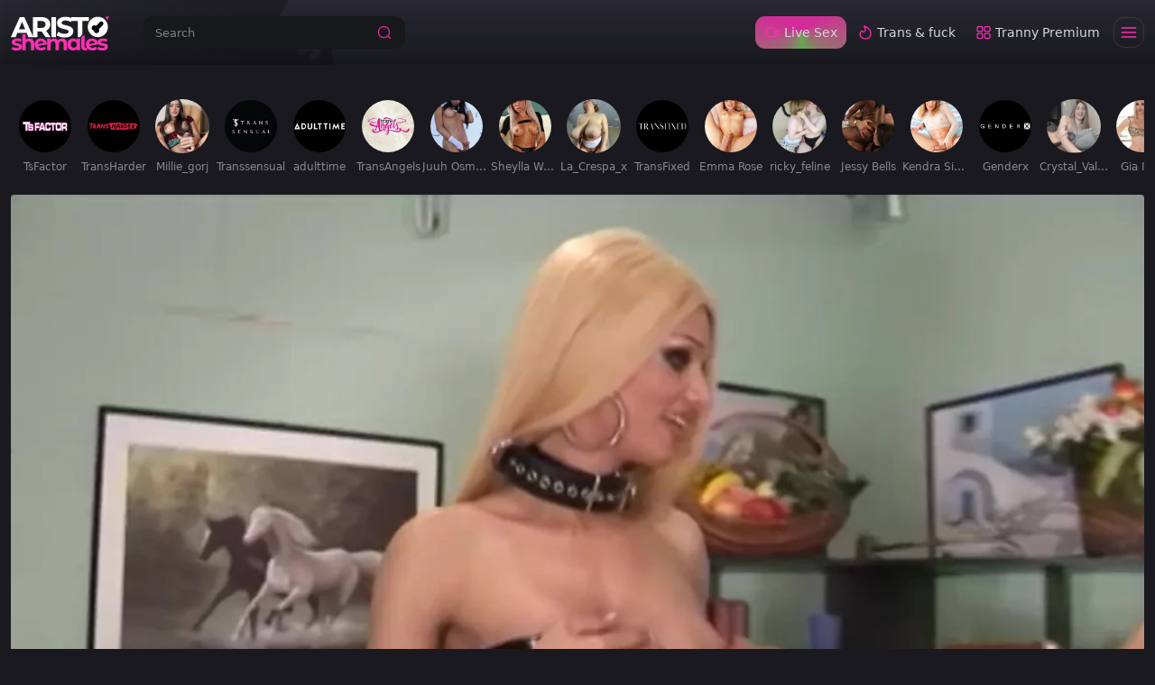

--- FILE ---
content_type: text/html;charset=utf-8
request_url: https://www.aristoshemales.com/vids/italian-ladyboy-job-8-scene-two-201472.html
body_size: 69095
content:
<!DOCTYPE html><html  data-commit-sha="8a4a58de"><head><meta charset="utf-8"><meta name="viewport" content="width=device-width, initial-scale=1.0, maximum-scale=1.0"><title>Italian ladyboy Job 8 - Scene two at Aristo Shemales</title><link rel="preconnect" href="https://www.googletagmanager.com"><style>:root{--bs-blue:#0d6efd;--bs-indigo:#6610f2;--bs-purple:#6f42c1;--bs-pink:#d63384;--bs-red:#dc3545;--bs-orange:#fd7e14;--bs-yellow:#ffc107;--bs-green:#198754;--bs-teal:#20c997;--bs-cyan:#0dcaf0;--bs-black:#000;--bs-white:#fff;--bs-gray:#6c757d;--bs-gray-dark:#343a40;--bs-gray-100:#f8f9fa;--bs-gray-200:#e9ecef;--bs-gray-300:#dee2e6;--bs-gray-400:#ced4da;--bs-gray-500:#adb5bd;--bs-gray-600:#6c757d;--bs-gray-700:#495057;--bs-gray-800:#343a40;--bs-gray-900:#212529;--bs-success:#198754;--bs-danger:#dc3545;--bs-primary-rgb:13,110,253;--bs-secondary-rgb:108,117,125;--bs-success-rgb:25,135,84;--bs-info-rgb:13,202,240;--bs-warning-rgb:255,193,7;--bs-danger-rgb:220,53,69;--bs-light-rgb:248,249,250;--bs-dark-rgb:33,37,41;--bs-primary-text-emphasis:#052c65;--bs-secondary-text-emphasis:#2b2f32;--bs-success-text-emphasis:#0a3622;--bs-info-text-emphasis:#055160;--bs-warning-text-emphasis:#664d03;--bs-danger-text-emphasis:#58151c;--bs-light-text-emphasis:#495057;--bs-dark-text-emphasis:#495057;--bs-primary-bg-subtle:#cfe2ff;--bs-secondary-bg-subtle:#e2e3e5;--bs-success-bg-subtle:#d1e7dd;--bs-info-bg-subtle:#cff4fc;--bs-warning-bg-subtle:#fff3cd;--bs-danger-bg-subtle:#f8d7da;--bs-light-bg-subtle:#fcfcfd;--bs-dark-bg-subtle:#ced4da;--bs-primary-border-subtle:#9ec5fe;--bs-secondary-border-subtle:#c4c8cb;--bs-success-border-subtle:#a3cfbb;--bs-info-border-subtle:#9eeaf9;--bs-warning-border-subtle:#ffe69c;--bs-danger-border-subtle:#f1aeb5;--bs-light-border-subtle:#e9ecef;--bs-dark-border-subtle:#adb5bd;--bs-white-rgb:255,255,255;--bs-black-rgb:0,0,0;--bs-font-sans-serif:system-ui,-apple-system,"Segoe UI",Roboto,"Helvetica Neue","Noto Sans","Liberation Sans",Arial,sans-serif,"Apple Color Emoji","Segoe UI Emoji","Segoe UI Symbol","Noto Color Emoji";--bs-font-monospace:SFMono-Regular,Menlo,Monaco,Consolas,"Liberation Mono","Courier New",monospace;--bs-gradient:linear-gradient(180deg,hsla(0,0%,100%,.15),hsla(0,0%,100%,0));--bs-body-font-family:var(--bs-font-sans-serif);--bs-body-font-size:.8rem;--bs-body-font-weight:400;--bs-body-line-height:1.5;--bs-body-color-rgb:214,214,214;--bs-body-bg-rgb:25,25,31;--bs-emphasis-color:#000;--bs-emphasis-color-rgb:0,0,0;--bs-secondary-color:rgba(33,37,41,.75);--bs-secondary-color-rgb:33,37,41;--bs-secondary-bg:#212430;--bs-secondary-bg-rgb:33,36,48;--bs-tertiary-color:rgba(33,37,41,.5);--bs-tertiary-color-rgb:33,37,41;--bs-tertiary-bg:#f8f9fa;--bs-tertiary-bg-rgb:248,249,250;--bs-heading-color:inherit;--bs-link-color:#0d6efd;--bs-link-color-rgb:13,110,253;--bs-link-decoration:underline;--bs-link-hover-color:#0a58ca;--bs-link-hover-color-rgb:10,88,202;--bs-code-color:#d63384;--bs-highlight-color:#212529;--bs-highlight-bg:#fff3cd;--bs-border-width:1px;--bs-border-style:solid;--bs-border-color-translucent:rgba(0,0,0,.175);--bs-border-radius-sm:.25rem;--bs-border-radius-lg:.5rem;--bs-border-radius-xl:1rem;--bs-border-radius-xxl:2rem;--bs-border-radius-2xl:var(--bs-border-radius-xxl);--bs-border-radius-pill:50rem;--bs-box-shadow:0 .5rem 1rem rgba(0,0,0,.15);--bs-box-shadow-sm:0 .125rem .25rem rgba(0,0,0,.075);--bs-box-shadow-lg:0 1rem 3rem rgba(0,0,0,.175);--bs-box-shadow-inset:inset 0 1px 2px rgba(0,0,0,.075);--bs-focus-ring-width:.25rem;--bs-focus-ring-opacity:.25;--bs-focus-ring-color:rgba(13,110,253,.25);--bs-form-valid-color:#198754;--bs-form-valid-border-color:#198754;--bs-form-invalid-color:#dc3545;--bs-form-invalid-border-color:#dc3545}*,:after,:before{box-sizing:border-box}@media(prefers-reduced-motion:no-preference){:root{scroll-behavior:smooth}}body{background-color:var(--bs-body-bg);color:var(--bs-body-color);font-family:var(--bs-body-font-family);font-size:var(--bs-body-font-size);font-weight:var(--bs-body-font-weight);line-height:var(--bs-body-line-height);margin:0;text-align:var(--bs-body-text-align);-webkit-text-size-adjust:100%;-webkit-tap-highlight-color:rgba(0,0,0,0)}hr{border:0;border-top:var(--bs-border-width) solid;color:inherit;margin:1rem 0;opacity:.25}.h1,.h2,.h3,.h4,.h5,.h6,h1,h2,h3,h4,h5,h6{color:var(--bs-heading-color);font-weight:500;line-height:1.2;margin-bottom:.5rem;margin-top:0}.h1,h1{font-size:calc(1.375rem + 1.5vw)}@media(min-width:1200px){.h1,h1{font-size:2.5rem}}.h2,h2{font-size:calc(1.325rem + .9vw)}@media(min-width:1200px){.h2,h2{font-size:2rem}}.h3,h3{font-size:calc(1.3rem + .6vw)}@media(min-width:1200px){.h3,h3{font-size:1.75rem}}.h4,h4{font-size:calc(1.275rem + .3vw)}@media(min-width:1200px){.h4,h4{font-size:1.5rem}}.h5,h5{font-size:1.25rem}.h6,h6{font-size:1rem}p{margin-top:0}address,p{margin-bottom:1rem}address{font-style:normal;line-height:inherit}ol,ul{margin-bottom:1rem;margin-top:0;padding-left:2rem}ol ol,ol ul,ul ol,ul ul{margin-bottom:0}dt{font-weight:700}b,strong{font-weight:bolder}.small,small{font-size:.875em}a{color:rgba(var(--bs-link-color-rgb),var(--bs-link-opacity,1));text-decoration:underline}a:hover{--bs-link-color-rgb:var(--bs-link-hover-color-rgb)}a:not([href]):not([class]),a:not([href]):not([class]):hover{color:inherit;text-decoration:none}code,pre{font-family:var(--bs-font-monospace);font-size:1em}pre{display:block;font-size:.875em;margin-bottom:1rem;margin-top:0;overflow:auto}pre code{color:inherit;font-size:inherit;word-break:normal}code{color:var(--bs-code-color);font-size:.875em;word-wrap:break-word}a>code{color:inherit}img,svg{vertical-align:middle}table{border-collapse:collapse;caption-side:bottom}label{display:inline-block}button{border-radius:0}button:focus:not(:focus-visible){outline:0}button,input,select,textarea{font-family:inherit;font-size:inherit;line-height:inherit;margin:0}button,select{text-transform:none}[role=button]{cursor:pointer}select{word-wrap:normal}select:disabled{opacity:1}[list]:not([type=date]):not([type=datetime-local]):not([type=month]):not([type=week]):not([type=time])::-webkit-calendar-picker-indicator{display:none!important}[type=button],[type=reset],[type=submit],button{-webkit-appearance:button}[type=button]:not(:disabled),[type=reset]:not(:disabled),[type=submit]:not(:disabled),button:not(:disabled){cursor:pointer}::-moz-focus-inner{border-style:none;padding:0}textarea{resize:vertical}::-webkit-datetime-edit-day-field,::-webkit-datetime-edit-fields-wrapper,::-webkit-datetime-edit-hour-field,::-webkit-datetime-edit-minute,::-webkit-datetime-edit-month-field,::-webkit-datetime-edit-text,::-webkit-datetime-edit-year-field{padding:0}::-webkit-inner-spin-button{height:auto}[type=search]{-webkit-appearance:textfield;outline-offset:-2px}[type=search]::-webkit-search-cancel-button{cursor:pointer;filter:grayscale(1)}::-webkit-search-decoration{-webkit-appearance:none}::-webkit-color-swatch-wrapper{padding:0}::file-selector-button{-webkit-appearance:button;font:inherit}output{display:inline-block}iframe{border:0}[hidden]{display:none!important}.lead{font-size:1.25rem;font-weight:300}.list-unstyled{list-style:none;padding-left:0}.container,.container-fluid,.container-md{--bs-gutter-x:1.5rem;--bs-gutter-y:0;margin-left:auto;margin-right:auto;padding-left:calc(var(--bs-gutter-x)*.5);padding-right:calc(var(--bs-gutter-x)*.5);width:100%}@media(min-width:375px){.container{max-width:100%}}@media(min-width:600px){.container{max-width:100%}}@media(min-width:780px){.container,.container-md{max-width:100%}}@media(min-width:1100px){.container,.container-md{max-width:100%}}@media(min-width:1360px){.container,.container-md{max-width:100%}}@media(min-width:1600px){.container,.container-md{max-width:100%}}@media(min-width:1460px){.container,.container-md{max-width:100%}}@media(min-width:2200px){.container,.container-md{max-width:2200px}}:root{--bs-breakpoint-base:0;--bs-breakpoint-xs:375px;--bs-breakpoint-sm:600px;--bs-breakpoint-md:780px;--bs-breakpoint-mdl:1100px;--bs-breakpoint-lg:1360px;--bs-breakpoint-xlg:1460px;--bs-breakpoint-xl:1600px;--bs-breakpoint-xxl:2200px}.row{--bs-gutter-x:1.5rem;--bs-gutter-y:0;display:flex;flex-wrap:wrap;margin-left:calc(var(--bs-gutter-x)*-.5);margin-right:calc(var(--bs-gutter-x)*-.5);margin-top:calc(var(--bs-gutter-y)*-1)}.row>*{flex-shrink:0;margin-top:var(--bs-gutter-y);max-width:100%;padding-left:calc(var(--bs-gutter-x)*.5);padding-right:calc(var(--bs-gutter-x)*.5);width:100%}.col-3{flex:0 0 auto;width:25%}.col-9{flex:0 0 auto;width:75%}.col-12{flex:0 0 auto;width:100%}.g-3{--bs-gutter-x:1rem;--bs-gutter-y:1rem}@media(min-width:780px){.col-md-4{flex:0 0 auto;width:33.33333333%}.col-md-6{flex:0 0 auto;width:50%}.col-md-7{flex:0 0 auto;width:58.33333333%}.col-md-9{flex:0 0 auto;width:75%}.col-md-11{flex:0 0 auto;width:91.66666667%}.col-md-12{flex:0 0 auto;width:100%}}@media(min-width:1360px){.col-lg-6{flex:0 0 auto;width:50%}.col-lg-7{flex:0 0 auto;width:58.33333333%}}.form-label{margin-bottom:.5rem}.form-control{-webkit-appearance:none;-moz-appearance:none;appearance:none;background-clip:padding-box;background-color:#16181a;border:var(--bs-border-width) solid hsla(0,0%,100%,.1);border-radius:var(--bs-border-radius);color:var(--bs-body-color);display:block;font-size:1rem;font-weight:400;line-height:1.5;padding:.375rem .75rem;transition:border-color .15s ease-in-out,box-shadow .15s ease-in-out;width:100%}@media(prefers-reduced-motion:reduce){.form-control{transition:none}}.form-control[type=file]{overflow:hidden}.form-control[type=file]:not(:disabled):not([readonly]){cursor:pointer}.form-control:focus{background-color:var(--bs-body-bg);border-color:#86b7fe;box-shadow:0 0 0 .25rem #0d6efd40;color:var(--bs-body-color);outline:0}.form-control::-webkit-date-and-time-value{height:1.5em;margin:0;min-width:85px}.form-control::-webkit-datetime-edit{display:block;padding:0}.form-control::-moz-placeholder{color:var(--bs-secondary-color);opacity:1}.form-control::placeholder{color:var(--bs-secondary-color);opacity:1}.form-control:disabled{background-color:var(--bs-secondary-bg);opacity:1}.form-control::file-selector-button{background-color:var(--bs-tertiary-bg);border:0 solid;border-color:inherit;border-inline-end-width:var(--bs-border-width);border-radius:0;color:var(--bs-body-color);margin:-.375rem -.75rem;margin-inline-end:.75rem;padding:.375rem .75rem;pointer-events:none;transition:color .15s ease-in-out,background-color .15s ease-in-out,border-color .15s ease-in-out,box-shadow .15s ease-in-out}@media(prefers-reduced-motion:reduce){.form-control::file-selector-button{transition:none}}.form-control:hover:not(:disabled):not([readonly])::file-selector-button{background-color:var(--bs-secondary-bg)}textarea.form-control{min-height:calc(1.5em + .75rem + var(--bs-border-width)*2)}.form-select{--bs-form-select-bg-img:url("data:image/svg+xml;charset=utf-8,%3Csvg xmlns='http://www.w3.org/2000/svg' viewBox='0 0 16 16'%3E%3Cpath fill='none' stroke='%23343a40' stroke-linecap='round' stroke-linejoin='round' stroke-width='2' d='m2 5 6 6 6-6'/%3E%3C/svg%3E");-webkit-appearance:none;-moz-appearance:none;appearance:none;background-color:var(--bs-body-bg);background-image:var(--bs-form-select-bg-img),var(--bs-form-select-bg-icon,none);background-position:right .75rem center;background-repeat:no-repeat;background-size:16px 12px;border:var(--bs-border-width) solid var(--bs-border-color);border-radius:var(--bs-border-radius);color:var(--bs-body-color);display:block;font-size:1rem;font-weight:400;line-height:1.5;padding:.375rem 2.25rem .375rem .75rem;transition:border-color .15s ease-in-out,box-shadow .15s ease-in-out;width:100%}@media(prefers-reduced-motion:reduce){.form-select{transition:none}}.form-select:focus{border-color:#86b7fe;box-shadow:0 0 0 .25rem #0d6efd40;outline:0}.form-select[multiple],.form-select[size]:not([size="1"]){background-image:none;padding-right:.75rem}.form-select:disabled{background-color:var(--bs-secondary-bg)}.form-select:-moz-focusring{color:transparent;text-shadow:0 0 0 var(--bs-body-color)}.form-check{display:block;margin-bottom:.125rem;min-height:1.5rem;padding-left:1.5em}.form-check .form-check-input{float:left;margin-left:-1.5em}.form-check-input{--bs-form-check-bg:var(--bs-body-bg);-webkit-appearance:none;-moz-appearance:none;appearance:none;background-color:var(--bs-form-check-bg);background-image:var(--bs-form-check-bg-image);background-position:50%;background-repeat:no-repeat;background-size:contain;border:var(--bs-border-width) solid var(--bs-border-color);flex-shrink:0;height:1em;margin-top:.25em;-webkit-print-color-adjust:exact;print-color-adjust:exact;vertical-align:top;width:1em}.form-check-input[type=checkbox]{border-radius:.25em}.form-check-input:active{filter:brightness(90%)}.form-check-input:focus{border-color:#86b7fe;box-shadow:0 0 0 .25rem #0d6efd40;outline:0}.form-check-input:checked{background-color:#0d6efd;border-color:#0d6efd}.form-check-input:checked[type=checkbox]{--bs-form-check-bg-image:url("data:image/svg+xml;charset=utf-8,%3Csvg xmlns='http://www.w3.org/2000/svg' viewBox='0 0 20 20'%3E%3Cpath fill='none' stroke='%23fff' stroke-linecap='round' stroke-linejoin='round' stroke-width='3' d='m6 10 3 3 6-6'/%3E%3C/svg%3E")}.form-check-input[type=checkbox]:indeterminate{background-color:#0d6efd;border-color:#0d6efd;--bs-form-check-bg-image:url("data:image/svg+xml;charset=utf-8,%3Csvg xmlns='http://www.w3.org/2000/svg' viewBox='0 0 20 20'%3E%3Cpath fill='none' stroke='%23fff' stroke-linecap='round' stroke-linejoin='round' stroke-width='3' d='M6 10h8'/%3E%3C/svg%3E")}.form-check-input:disabled{filter:none;opacity:.5;pointer-events:none}.form-check-input:disabled~.form-check-label,.form-check-input[disabled]~.form-check-label{cursor:default;opacity:.5}.form-switch{padding-left:2.5em}.form-switch .form-check-input{--bs-form-switch-bg:url("data:image/svg+xml;charset=utf-8,%3Csvg xmlns='http://www.w3.org/2000/svg' viewBox='-4 -4 8 8'%3E%3Ccircle r='3' fill='rgba(0, 0, 0, 0.25)'/%3E%3C/svg%3E");background-image:var(--bs-form-switch-bg);background-position:0;border-radius:2em;margin-left:-2.5em;transition:background-position .15s ease-in-out;width:2em}@media(prefers-reduced-motion:reduce){.form-switch .form-check-input{transition:none}}.form-switch .form-check-input:focus{--bs-form-switch-bg:url("data:image/svg+xml;charset=utf-8,%3Csvg xmlns='http://www.w3.org/2000/svg' viewBox='-4 -4 8 8'%3E%3Ccircle r='3' fill='%2386b6fe'/%3E%3C/svg%3E")}.form-switch .form-check-input:checked{background-position:100%;--bs-form-switch-bg:url("data:image/svg+xml;charset=utf-8,%3Csvg xmlns='http://www.w3.org/2000/svg' viewBox='-4 -4 8 8'%3E%3Ccircle r='3' fill='%23fff'/%3E%3C/svg%3E")}.form-check-inline{display:inline-block;margin-right:1rem}.input-group{align-items:stretch;display:flex;flex-wrap:wrap;position:relative;width:100%}.input-group>.form-control,.input-group>.form-select{flex:1 1 auto;min-width:0;position:relative;width:1%}.input-group>.form-control:focus,.input-group>.form-select:focus{z-index:5}.input-group .btn{position:relative;z-index:2}.input-group .btn:focus{z-index:5}.input-group:not(.has-validation)>.dropdown-toggle:nth-last-child(n+3),.input-group:not(.has-validation)>:not(:last-child):not(.dropdown-toggle):not(.dropdown-menu):not(.form-floating){border-bottom-right-radius:0;border-top-right-radius:0}.input-group>:not(:first-child):not(.dropdown-menu):not(.valid-tooltip):not(.valid-feedback):not(.invalid-tooltip):not(.invalid-feedback){border-bottom-left-radius:0;border-top-left-radius:0;margin-left:calc(var(--bs-border-width)*-1)}.btn{--bs-btn-padding-x:.75rem;--bs-btn-padding-y:.375rem;--bs-btn-font-family: ;--bs-btn-font-size:1rem;--bs-btn-font-weight:400;--bs-btn-line-height:1.5;--bs-btn-color:var(--bs-body-color);--bs-btn-bg:transparent;--bs-btn-border-width:var(--bs-border-width);--bs-btn-border-color:transparent;--bs-btn-hover-border-color:transparent;--bs-btn-box-shadow:inset 0 1px 0 hsla(0,0%,100%,.15),0 1px 1px rgba(0,0,0,.075);--bs-btn-disabled-opacity:.65;--bs-btn-focus-box-shadow:0 0 0 .25rem rgba(var(--bs-btn-focus-shadow-rgb),.5);background-color:var(--bs-btn-bg);border:var(--bs-btn-border-width) solid var(--bs-btn-border-color);border-radius:var(--bs-btn-border-radius);color:var(--bs-btn-color);cursor:pointer;display:inline-block;font-family:var(--bs-btn-font-family);font-size:var(--bs-btn-font-size);font-weight:var(--bs-btn-font-weight);line-height:var(--bs-btn-line-height);padding:var(--bs-btn-padding-y) var(--bs-btn-padding-x);text-align:center;text-decoration:none;transition:color .15s ease-in-out,background-color .15s ease-in-out,border-color .15s ease-in-out,box-shadow .15s ease-in-out;-webkit-user-select:none;-moz-user-select:none;user-select:none;vertical-align:middle}@media(prefers-reduced-motion:reduce){.btn{transition:none}}.btn:hover{background-color:var(--bs-btn-hover-bg);border-color:var(--bs-btn-hover-border-color);color:var(--bs-btn-hover-color)}.btn:focus-visible{background-color:var(--bs-btn-hover-bg);border-color:var(--bs-btn-hover-border-color);box-shadow:var(--bs-btn-focus-box-shadow);color:var(--bs-btn-hover-color);outline:0}.btn.active,.btn.show,.btn:first-child:active,:not(.btn-check)+.btn:active{background-color:var(--bs-btn-active-bg);border-color:var(--bs-btn-active-border-color);color:var(--bs-btn-active-color)}.btn.active:focus-visible,.btn.show:focus-visible,.btn:first-child:active:focus-visible,:not(.btn-check)+.btn:active:focus-visible{box-shadow:var(--bs-btn-focus-box-shadow)}.btn.disabled,.btn:disabled{background-color:var(--bs-btn-disabled-bg);border-color:var(--bs-btn-disabled-border-color);color:var(--bs-btn-disabled-color);opacity:var(--bs-btn-disabled-opacity);pointer-events:none}.btn-primary{--bs-btn-color:#000;--bs-btn-bg:#ff2fb3;--bs-btn-border-color:#ff2fb3;--bs-btn-hover-color:#000;--bs-btn-hover-bg:#ff4ebe;--bs-btn-hover-border-color:#f4b;--bs-btn-focus-shadow-rgb:217,40,152;--bs-btn-active-color:#000;--bs-btn-active-bg:#ff59c2;--bs-btn-active-border-color:#f4b;--bs-btn-active-shadow:inset 0 3px 5px rgba(0,0,0,.125);--bs-btn-disabled-color:#000;--bs-btn-disabled-bg:#ff2fb3;--bs-btn-disabled-border-color:#ff2fb3}.btn-secondary{--bs-btn-color:#fff;--bs-btn-bg:#454759;--bs-btn-border-color:#454759;--bs-btn-hover-color:#fff;--bs-btn-hover-bg:#3b3c4c;--bs-btn-hover-border-color:#373947;--bs-btn-focus-shadow-rgb:97,99,114;--bs-btn-active-color:#fff;--bs-btn-active-bg:#373947;--bs-btn-active-border-color:#343543;--bs-btn-active-shadow:inset 0 3px 5px rgba(0,0,0,.125);--bs-btn-disabled-color:#fff;--bs-btn-disabled-bg:#454759;--bs-btn-disabled-border-color:#454759}.btn-outline-primary{--bs-btn-color:#ff2fb3;--bs-btn-border-color:#ff2fb3;--bs-btn-hover-color:#000;--bs-btn-hover-bg:#ff2fb3;--bs-btn-hover-border-color:#ff2fb3;--bs-btn-focus-shadow-rgb:255,47,179;--bs-btn-active-color:#000;--bs-btn-active-bg:#ff2fb3;--bs-btn-active-border-color:#ff2fb3;--bs-btn-active-shadow:inset 0 3px 5px rgba(0,0,0,.125);--bs-btn-disabled-color:#ff2fb3;--bs-btn-disabled-bg:transparent;--bs-btn-disabled-border-color:#ff2fb3;--bs-gradient:none}.btn-outline-secondary{--bs-btn-color:#454759;--bs-btn-border-color:#454759;--bs-btn-hover-color:#fff;--bs-btn-hover-bg:#454759;--bs-btn-hover-border-color:#454759;--bs-btn-focus-shadow-rgb:69,71,89;--bs-btn-active-color:#fff;--bs-btn-active-bg:#454759;--bs-btn-active-border-color:#454759;--bs-btn-active-shadow:inset 0 3px 5px rgba(0,0,0,.125);--bs-btn-disabled-color:#454759;--bs-btn-disabled-bg:transparent;--bs-btn-disabled-border-color:#454759;--bs-gradient:none}.btn-outline-success{--bs-btn-color:#198754;--bs-btn-border-color:#198754;--bs-btn-hover-color:#fff;--bs-btn-hover-bg:#198754;--bs-btn-hover-border-color:#198754;--bs-btn-focus-shadow-rgb:25,135,84;--bs-btn-active-color:#fff;--bs-btn-active-bg:#198754;--bs-btn-active-border-color:#198754;--bs-btn-active-shadow:inset 0 3px 5px rgba(0,0,0,.125);--bs-btn-disabled-color:#198754;--bs-btn-disabled-bg:transparent;--bs-btn-disabled-border-color:#198754;--bs-gradient:none}.btn-outline-danger{--bs-btn-color:#dc3545;--bs-btn-border-color:#dc3545;--bs-btn-hover-color:#fff;--bs-btn-hover-bg:#dc3545;--bs-btn-hover-border-color:#dc3545;--bs-btn-focus-shadow-rgb:220,53,69;--bs-btn-active-color:#fff;--bs-btn-active-bg:#dc3545;--bs-btn-active-border-color:#dc3545;--bs-btn-active-shadow:inset 0 3px 5px rgba(0,0,0,.125);--bs-btn-disabled-color:#dc3545;--bs-btn-disabled-bg:transparent;--bs-btn-disabled-border-color:#dc3545;--bs-gradient:none}.btn-sm{--bs-btn-padding-y:.25rem;--bs-btn-padding-x:.5rem;--bs-btn-font-size:.875rem;--bs-btn-border-radius:var(--bs-border-radius-sm)}.dropdown{position:relative}.dropdown-toggle{white-space:nowrap}.dropdown-toggle:after{border-bottom:0;border-left:.3em solid transparent;border-right:.3em solid transparent;border-top:.3em solid;content:"";display:inline-block;margin-left:.255em;vertical-align:.255em}.dropdown-toggle:empty:after{margin-left:0}.dropdown-menu{--bs-dropdown-zindex:1000;--bs-dropdown-min-width:10rem;--bs-dropdown-padding-x:0;--bs-dropdown-padding-y:.5rem;--bs-dropdown-spacer:.125rem;--bs-dropdown-font-size:1rem;--bs-dropdown-color:var(--bs-body-color);--bs-dropdown-bg:var(--bs-body-bg);--bs-dropdown-border-color:var(--bs-border-color-translucent);--bs-dropdown-border-radius:var(--bs-border-radius);--bs-dropdown-border-width:var(--bs-border-width);--bs-dropdown-inner-border-radius:calc(var(--bs-border-radius) - var(--bs-border-width));--bs-dropdown-divider-bg:var(--bs-border-color-translucent);--bs-dropdown-divider-margin-y:.5rem;--bs-dropdown-box-shadow:var(--bs-box-shadow);--bs-dropdown-link-color:var(--bs-body-color);--bs-dropdown-link-hover-color:var(--bs-body-color);--bs-dropdown-link-hover-bg:var(--bs-tertiary-bg);--bs-dropdown-link-active-color:#fff;--bs-dropdown-link-active-bg:#0d6efd;--bs-dropdown-link-disabled-color:var(--bs-tertiary-color);--bs-dropdown-item-padding-x:1rem;--bs-dropdown-item-padding-y:.25rem;--bs-dropdown-header-color:#6c757d;--bs-dropdown-header-padding-x:1rem;--bs-dropdown-header-padding-y:.5rem;background-clip:padding-box;background-color:var(--bs-dropdown-bg);border:var(--bs-dropdown-border-width) solid var(--bs-dropdown-border-color);border-radius:var(--bs-dropdown-border-radius);color:var(--bs-dropdown-color);display:none;font-size:var(--bs-dropdown-font-size);list-style:none;margin:0;min-width:var(--bs-dropdown-min-width);padding:var(--bs-dropdown-padding-y) var(--bs-dropdown-padding-x);position:absolute;text-align:left;z-index:var(--bs-dropdown-zindex)}.dropdown-item{background-color:transparent;border:0;border-radius:var(--bs-dropdown-item-border-radius,0);clear:both;color:var(--bs-dropdown-link-color);display:block;font-weight:400;padding:var(--bs-dropdown-item-padding-y) var(--bs-dropdown-item-padding-x);text-align:inherit;text-decoration:none;white-space:nowrap;width:100%}.dropdown-item:focus,.dropdown-item:hover{background-color:var(--bs-dropdown-link-hover-bg);color:var(--bs-dropdown-link-hover-color)}.dropdown-item.active,.dropdown-item:active{background-color:var(--bs-dropdown-link-active-bg);color:var(--bs-dropdown-link-active-color);text-decoration:none}.dropdown-item.disabled,.dropdown-item:disabled{background-color:transparent;color:var(--bs-dropdown-link-disabled-color);pointer-events:none}.dropdown-menu.show{display:block}.card{--bs-card-spacer-y:1rem;--bs-card-spacer-x:1rem;--bs-card-title-spacer-y:.5rem;--bs-card-title-color: ;--bs-card-subtitle-color: ;--bs-card-border-width:var(--bs-border-width);--bs-card-border-color:var(--bs-border-color-translucent);--bs-card-border-radius:var(--bs-border-radius);--bs-card-box-shadow: ;--bs-card-inner-border-radius:calc(var(--bs-border-radius) - var(--bs-border-width));--bs-card-cap-padding-y:.5rem;--bs-card-cap-padding-x:1rem;--bs-card-cap-bg:rgba(var(--bs-body-color-rgb),.03);--bs-card-cap-color: ;--bs-card-height: ;--bs-card-color: ;--bs-card-bg:var(--bs-body-bg);--bs-card-img-overlay-padding:1rem;--bs-card-group-margin:.75rem;color:var(--bs-body-color);display:flex;flex-direction:column;height:var(--bs-card-height);min-width:0;word-wrap:break-word;background-clip:border-box;background-color:var(--bs-card-bg);border:var(--bs-card-border-width) solid var(--bs-card-border-color);border-radius:var(--bs-card-border-radius)}.card>hr{margin-left:0;margin-right:0}.card>.list-group{border-bottom:inherit;border-top:inherit}.card>.list-group:first-child{border-top-left-radius:var(--bs-card-inner-border-radius);border-top-right-radius:var(--bs-card-inner-border-radius);border-top-width:0}.card>.list-group:last-child{border-bottom-left-radius:var(--bs-card-inner-border-radius);border-bottom-right-radius:var(--bs-card-inner-border-radius);border-bottom-width:0}.card>.list-group+.card-footer{border-top:0}.card-link+.card-link{margin-left:var(--bs-card-spacer-x)}.card-footer{background-color:var(--bs-card-cap-bg);border-top:var(--bs-card-border-width) solid var(--bs-card-border-color);color:var(--bs-card-cap-color);padding:var(--bs-card-cap-padding-y) var(--bs-card-cap-padding-x)}.card-footer:last-child{border-radius:0 0 var(--bs-card-inner-border-radius) var(--bs-card-inner-border-radius)}.card-img,.card-img-top{border-top-left-radius:var(--bs-card-inner-border-radius);border-top-right-radius:var(--bs-card-inner-border-radius);width:100%}.card-img{border-bottom-left-radius:var(--bs-card-inner-border-radius);border-bottom-right-radius:var(--bs-card-inner-border-radius)}.pagination{--bs-pagination-padding-x:.75rem;--bs-pagination-padding-y:.375rem;--bs-pagination-font-size:1rem;--bs-pagination-color:var(--bs-link-color);--bs-pagination-bg:var(--bs-body-bg);--bs-pagination-border-width:var(--bs-border-width);--bs-pagination-border-color:var(--bs-border-color);--bs-pagination-hover-color:var(--bs-link-hover-color);--bs-pagination-hover-bg:var(--bs-tertiary-bg);--bs-pagination-hover-border-color:var(--bs-border-color);--bs-pagination-focus-color:var(--bs-link-hover-color);--bs-pagination-focus-bg:var(--bs-secondary-bg);--bs-pagination-focus-box-shadow:0 0 0 .25rem rgba(13,110,253,.25);--bs-pagination-active-color:#fff;--bs-pagination-active-bg:#0d6efd;--bs-pagination-active-border-color:#0d6efd;--bs-pagination-disabled-color:var(--bs-secondary-color);--bs-pagination-disabled-bg:var(--bs-secondary-bg);--bs-pagination-disabled-border-color:var(--bs-border-color);display:flex;list-style:none;padding-left:0}.page-link{background-color:var(--bs-pagination-bg);border:var(--bs-pagination-border-width) solid var(--bs-pagination-border-color);color:var(--bs-pagination-color);display:block;font-size:var(--bs-pagination-font-size);padding:var(--bs-pagination-padding-y) var(--bs-pagination-padding-x);position:relative;text-decoration:none;transition:color .15s ease-in-out,background-color .15s ease-in-out,border-color .15s ease-in-out,box-shadow .15s ease-in-out}@media(prefers-reduced-motion:reduce){.page-link{transition:none}}.page-link:hover{background-color:var(--bs-pagination-hover-bg);border-color:var(--bs-pagination-hover-border-color);color:var(--bs-pagination-hover-color);z-index:2}.page-link:focus{background-color:var(--bs-pagination-focus-bg);box-shadow:var(--bs-pagination-focus-box-shadow);color:var(--bs-pagination-focus-color);outline:0;z-index:3}.active>.page-link,.page-link.active{background-color:var(--bs-pagination-active-bg);border-color:var(--bs-pagination-active-border-color);color:var(--bs-pagination-active-color);z-index:3}.disabled>.page-link,.page-link.disabled{background-color:var(--bs-pagination-disabled-bg);border-color:var(--bs-pagination-disabled-border-color);color:var(--bs-pagination-disabled-color);pointer-events:none}.page-item:not(:first-child) .page-link{margin-left:calc(var(--bs-border-width)*-1)}.page-item:first-child .page-link{border-bottom-left-radius:var(--bs-pagination-border-radius);border-top-left-radius:var(--bs-pagination-border-radius)}.page-item:last-child .page-link{border-bottom-right-radius:var(--bs-pagination-border-radius);border-top-right-radius:var(--bs-pagination-border-radius)}.pagination-sm{--bs-pagination-padding-x:.5rem;--bs-pagination-padding-y:.25rem;--bs-pagination-font-size:.875rem;--bs-pagination-border-radius:var(--bs-border-radius-sm)}.badge{--bs-badge-padding-x:.65em;--bs-badge-padding-y:.35em;--bs-badge-font-size:.75em;--bs-badge-font-weight:700;--bs-badge-color:#fff;--bs-badge-border-radius:var(--bs-border-radius);border-radius:var(--bs-badge-border-radius);color:var(--bs-badge-color);display:inline-block;font-size:var(--bs-badge-font-size);font-weight:var(--bs-badge-font-weight);line-height:1;padding:var(--bs-badge-padding-y) var(--bs-badge-padding-x);text-align:center;vertical-align:baseline;white-space:nowrap}.badge:empty{display:none}.btn .badge{position:relative;top:-1px}.modal{--bs-modal-zindex:1055;--bs-modal-width:500px;--bs-modal-padding:1rem;--bs-modal-margin:.5rem;--bs-modal-color:var(--bs-body-color);--bs-modal-bg:var(--bs-body-bg);--bs-modal-border-color:var(--bs-border-color-translucent);--bs-modal-border-width:var(--bs-border-width);--bs-modal-border-radius:var(--bs-border-radius-lg);--bs-modal-box-shadow:var(--bs-box-shadow-sm);--bs-modal-inner-border-radius:calc(var(--bs-border-radius-lg) - var(--bs-border-width));--bs-modal-header-padding-x:1rem;--bs-modal-header-padding-y:1rem;--bs-modal-header-padding:1rem 1rem;--bs-modal-header-border-color:var(--bs-border-color);--bs-modal-header-border-width:var(--bs-border-width);--bs-modal-title-line-height:1.5;--bs-modal-footer-gap:.5rem;--bs-modal-footer-bg: ;--bs-modal-footer-border-color:var(--bs-border-color);--bs-modal-footer-border-width:var(--bs-border-width);display:none;height:100%;left:0;outline:0;overflow-x:hidden;overflow-y:auto;position:fixed;top:0;width:100%;z-index:var(--bs-modal-zindex)}.modal-dialog{margin:var(--bs-modal-margin);pointer-events:none;position:relative;width:auto}.modal.fade .modal-dialog{transform:translateY(-50px);transition:transform .3s ease-out}@media(prefers-reduced-motion:reduce){.modal.fade .modal-dialog{transition:none}}.modal.show .modal-dialog{transform:none}.modal-dialog-centered{align-items:center;display:flex;min-height:calc(100% - var(--bs-modal-margin)*2)}.modal-content{background-clip:padding-box;background-color:var(--bs-modal-bg);border:var(--bs-modal-border-width) solid var(--bs-modal-border-color);border-radius:var(--bs-modal-border-radius);color:var(--bs-modal-color);display:flex;flex-direction:column;outline:0;pointer-events:auto;position:relative;width:100%}.modal-backdrop{--bs-backdrop-zindex:1050;--bs-backdrop-bg:#000;--bs-backdrop-opacity:.5;background-color:var(--bs-backdrop-bg);z-index:var(--bs-backdrop-zindex)}.modal-backdrop.fade{opacity:0}.modal-backdrop.show{opacity:var(--bs-backdrop-opacity)}.modal-header{align-items:center;border-bottom:var(--bs-modal-header-border-width) solid var(--bs-modal-header-border-color);border-top-left-radius:var(--bs-modal-inner-border-radius);border-top-right-radius:var(--bs-modal-inner-border-radius);display:flex;flex-shrink:0;padding:var(--bs-modal-header-padding)}.modal-header .btn-close{margin-bottom:calc(var(--bs-modal-header-padding-y)*-.5);margin-left:auto;margin-right:calc(var(--bs-modal-header-padding-x)*-.5);margin-top:calc(var(--bs-modal-header-padding-y)*-.5);padding:calc(var(--bs-modal-header-padding-y)*.5) calc(var(--bs-modal-header-padding-x)*.5)}.modal-title{line-height:var(--bs-modal-title-line-height);margin-bottom:0}.modal-body{flex:1 1 auto;padding:var(--bs-modal-padding);position:relative}.modal-footer{align-items:center;background-color:var(--bs-modal-footer-bg);border-bottom-left-radius:var(--bs-modal-inner-border-radius);border-bottom-right-radius:var(--bs-modal-inner-border-radius);border-top:var(--bs-modal-footer-border-width) solid var(--bs-modal-footer-border-color);display:flex;flex-shrink:0;flex-wrap:wrap;justify-content:flex-end;padding:calc(var(--bs-modal-padding) - var(--bs-modal-footer-gap)*.5)}.modal-footer>*{margin:calc(var(--bs-modal-footer-gap)*.5)}@media(min-width:600px){.modal{--bs-modal-margin:1.75rem;--bs-modal-box-shadow:var(--bs-box-shadow)}.modal-dialog{margin-left:auto;margin-right:auto;max-width:var(--bs-modal-width)}}@media(min-width:1360px){.modal-lg{--bs-modal-width:800px}}.offcanvas,.offcanvas-lg{--bs-offcanvas-zindex:1045;--bs-offcanvas-width:400px;--bs-offcanvas-height:30vh;--bs-offcanvas-padding-x:1rem;--bs-offcanvas-padding-y:1rem;--bs-offcanvas-color:var(--bs-body-color);--bs-offcanvas-bg:var(--bs-body-bg);--bs-offcanvas-border-width:var(--bs-border-width);--bs-offcanvas-border-color:var(--bs-border-color-translucent);--bs-offcanvas-box-shadow:var(--bs-box-shadow-sm);--bs-offcanvas-transition:transform .3s ease-in-out;--bs-offcanvas-title-line-height:1.5}@media(max-width:1359.98px){.offcanvas-lg{background-clip:padding-box;background-color:var(--bs-offcanvas-bg);bottom:0;color:var(--bs-offcanvas-color);display:flex;flex-direction:column;max-width:100%;outline:0;position:fixed;transition:var(--bs-offcanvas-transition);visibility:hidden;z-index:var(--bs-offcanvas-zindex)}}@media(max-width:1359.98px)and (prefers-reduced-motion:reduce){.offcanvas-lg{transition:none}}@media(max-width:1359.98px){.offcanvas-lg.offcanvas-start{border-right:var(--bs-offcanvas-border-width) solid var(--bs-offcanvas-border-color);left:0;top:0;transform:translate(-100%);width:var(--bs-offcanvas-width)}.offcanvas-lg.offcanvas-end{border-left:var(--bs-offcanvas-border-width) solid var(--bs-offcanvas-border-color);right:0;top:0;transform:translate(100%);width:var(--bs-offcanvas-width)}.offcanvas-lg.offcanvas-bottom{border-top:var(--bs-offcanvas-border-width) solid var(--bs-offcanvas-border-color);height:var(--bs-offcanvas-height);left:0;max-height:100%;right:0;transform:translateY(100%)}.offcanvas-lg.show:not(.hiding),.offcanvas-lg.showing{transform:none}.offcanvas-lg.show,.offcanvas-lg.showing{visibility:visible}}@media(min-width:1360px){.offcanvas-lg{--bs-offcanvas-height:auto;--bs-offcanvas-border-width:0;background-color:transparent!important}.offcanvas-lg .offcanvas-header{display:none}.offcanvas-lg .offcanvas-body{background-color:transparent!important;display:flex;flex-grow:0;overflow-y:visible;padding:0}}.offcanvas{background-clip:padding-box;background-color:var(--bs-offcanvas-bg);bottom:0;color:var(--bs-offcanvas-color);display:flex;flex-direction:column;max-width:100%;outline:0;position:fixed;transition:var(--bs-offcanvas-transition);visibility:hidden;z-index:var(--bs-offcanvas-zindex)}@media(prefers-reduced-motion:reduce){.offcanvas{transition:none}}.offcanvas.offcanvas-start{border-right:var(--bs-offcanvas-border-width) solid var(--bs-offcanvas-border-color);left:0;top:0;transform:translate(-100%);width:var(--bs-offcanvas-width)}.offcanvas.offcanvas-end{border-left:var(--bs-offcanvas-border-width) solid var(--bs-offcanvas-border-color);right:0;top:0;transform:translate(100%);width:var(--bs-offcanvas-width)}.offcanvas.offcanvas-bottom{border-top:var(--bs-offcanvas-border-width) solid var(--bs-offcanvas-border-color);height:var(--bs-offcanvas-height);left:0;max-height:100%;right:0;transform:translateY(100%)}.offcanvas.show:not(.hiding),.offcanvas.showing{transform:none}.offcanvas.show,.offcanvas.showing{visibility:visible}.offcanvas-header{align-items:center;display:flex;padding:var(--bs-offcanvas-padding-y) var(--bs-offcanvas-padding-x)}.offcanvas-header .btn-close{margin-bottom:calc(var(--bs-offcanvas-padding-y)*-.5);margin-left:auto;margin-right:calc(var(--bs-offcanvas-padding-x)*-.5);margin-top:calc(var(--bs-offcanvas-padding-y)*-.5);padding:calc(var(--bs-offcanvas-padding-y)*.5) calc(var(--bs-offcanvas-padding-x)*.5)}.offcanvas-title{line-height:var(--bs-offcanvas-title-line-height);margin-bottom:0}.offcanvas-body{flex-grow:1;overflow-y:auto;padding:var(--bs-offcanvas-padding-y) var(--bs-offcanvas-padding-x)}.toast{--bs-toast-zindex:1090;--bs-toast-padding-x:.75rem;--bs-toast-padding-y:.5rem;--bs-toast-spacing:1.5rem;--bs-toast-max-width:350px;--bs-toast-font-size:.875rem;--bs-toast-color: ;--bs-toast-bg:rgba(var(--bs-body-bg-rgb),.85);--bs-toast-border-width:var(--bs-border-width);--bs-toast-border-color:var(--bs-border-color-translucent);--bs-toast-border-radius:var(--bs-border-radius);--bs-toast-box-shadow:var(--bs-box-shadow);--bs-toast-header-color:var(--bs-secondary-color);--bs-toast-header-bg:rgba(var(--bs-body-bg-rgb),.85);--bs-toast-header-border-color:var(--bs-border-color-translucent);background-clip:padding-box;background-color:var(--bs-toast-bg);border:var(--bs-toast-border-width) solid var(--bs-toast-border-color);border-radius:var(--bs-toast-border-radius);box-shadow:var(--bs-toast-box-shadow);color:var(--bs-toast-color);font-size:var(--bs-toast-font-size);max-width:100%;pointer-events:auto;width:var(--bs-toast-max-width)}.toast.showing{opacity:0}.toast:not(.show){display:none}.toast-body{padding:var(--bs-toast-padding-x);word-wrap:break-word}.clearfix:after{clear:both;content:"";display:block}.link-primary{color:RGBA(var(--bs-primary-rgb),var(--bs-link-opacity,1))!important;text-decoration-color:RGBA(var(--bs-primary-rgb),var(--bs-link-underline-opacity,1))!important}.link-primary:focus,.link-primary:hover{color:RGBA(255,89,194,var(--bs-link-opacity,1))!important;text-decoration-color:RGBA(255,89,194,var(--bs-link-underline-opacity,1))!important}.link-secondary{color:RGBA(var(--bs-secondary-rgb),var(--bs-link-opacity,1))!important;text-decoration-color:RGBA(var(--bs-secondary-rgb),var(--bs-link-underline-opacity,1))!important}.link-secondary:focus,.link-secondary:hover{color:RGBA(55,57,71,var(--bs-link-opacity,1))!important;text-decoration-color:RGBA(55,57,71,var(--bs-link-underline-opacity,1))!important}.ratio{position:relative;width:100%}.ratio:before{content:"";display:block;padding-top:var(--bs-aspect-ratio)}.ratio>*{height:100%;left:0;position:absolute;top:0;width:100%}.ratio-16x9{--bs-aspect-ratio:56.25%}.visually-hidden{height:1px!important;margin:-1px!important;overflow:hidden!important;padding:0!important;width:1px!important;clip:rect(0,0,0,0)!important;border:0!important;white-space:nowrap!important}.visually-hidden:not(caption){position:absolute!important}.visually-hidden *{overflow:hidden!important}.text-truncate{overflow:hidden;text-overflow:ellipsis;white-space:nowrap}.align-middle{vertical-align:middle!important}.float-start{float:left!important}.object-fit-cover{-o-object-fit:cover!important;object-fit:cover!important}.opacity-50{opacity:.5!important}.overflow-hidden{overflow:hidden!important}.overflow-visible{overflow:visible!important}.overflow-x-visible{overflow-x:visible!important}.overflow-y-visible{overflow-y:visible!important}.d-inline-block{display:inline-block!important}.d-block{display:block!important}.d-grid{display:grid!important}.d-flex{display:flex!important}.d-inline-flex{display:inline-flex!important}.d-none{display:none!important}.position-relative{position:relative!important}.position-absolute{position:absolute!important}.position-fixed{position:fixed!important}.top-0{top:0!important}.top-50{top:50%!important}.bottom-0{bottom:0!important}.start-0{left:0!important}.start-50{left:50%!important}.translate-middle-x{transform:translate(-50%)!important}.border-0{border:0!important}.border-top{border-top:var(--bs-border-width) var(--bs-border-style) var(--bs-border-color)!important}.border-bottom{border-bottom:var(--bs-border-width) var(--bs-border-style) var(--bs-border-color)!important}.border-primary{--bs-border-opacity:1;border-color:rgba(var(--bs-primary-rgb),var(--bs-border-opacity))!important}.border-2{border-width:2px!important}.w-100{width:100%!important}.w-auto{width:auto!important}.h-100{height:100%!important}.h-auto{height:auto!important}.min-vh-100{min-height:100vh!important}.flex-column{flex-direction:column!important}.flex-row-reverse{flex-direction:row-reverse!important}.flex-grow-1{flex-grow:1!important}.flex-shrink-0{flex-shrink:0!important}.flex-wrap{flex-wrap:wrap!important}.justify-content-start{justify-content:flex-start!important}.justify-content-end{justify-content:flex-end!important}.justify-content-center{justify-content:center!important}.justify-content-between{justify-content:space-between!important}.align-items-start{align-items:flex-start!important}.align-items-end{align-items:flex-end!important}.align-items-center{align-items:center!important}.align-items-stretch{align-items:stretch!important}.order-0{order:0!important}.order-1{order:1!important}.order-2{order:2!important}.order-3{order:3!important}.m-0{margin:0!important}.m-3{margin:1rem!important}.m-auto{margin:auto!important}.mx-0{margin-left:0!important;margin-right:0!important}.mx-1{margin-left:.25rem!important;margin-right:.25rem!important}.my-0{margin-bottom:0!important;margin-top:0!important}.my-2{margin-bottom:.5rem!important;margin-top:.5rem!important}.my-3{margin-bottom:1rem!important;margin-top:1rem!important}.my-4{margin-bottom:1.5rem!important;margin-top:1.5rem!important}.mt-0{margin-top:0!important}.mt-1{margin-top:.25rem!important}.mt-2{margin-top:.5rem!important}.mt-3{margin-top:1rem!important}.mt-4{margin-top:1.5rem!important}.mt-5{margin-top:3rem!important}.mt-auto{margin-top:auto!important}.me-0{margin-right:0!important}.me-1{margin-right:.25rem!important}.me-2{margin-right:.5rem!important}.me-3{margin-right:1rem!important}.me-4{margin-right:1.5rem!important}.me-auto{margin-right:auto!important}.mb-0{margin-bottom:0!important}.mb-1{margin-bottom:.25rem!important}.mb-2,.search-input .autocomplete .autocomplete-result{margin-bottom:.5rem!important}.mb-3{margin-bottom:1rem!important}.mb-4{margin-bottom:1.5rem!important}.mb-5{margin-bottom:3rem!important}.ms-0{margin-left:0!important}.ms-1{margin-left:.25rem!important}.ms-2{margin-left:.5rem!important}.ms-3{margin-left:1rem!important}.ms-auto{margin-left:auto!important}.p-0{padding:0!important}.p-1{padding:.25rem!important}.p-2{padding:.5rem!important}.p-3{padding:1rem!important}.p-4{padding:1.5rem!important}.p-5{padding:3rem!important}.px-0{padding-left:0!important;padding-right:0!important}.px-1{padding-left:.25rem!important;padding-right:.25rem!important}.px-2,.search-input .autocomplete .autocomplete-result{padding-left:.5rem!important;padding-right:.5rem!important}.px-3{padding-left:1rem!important;padding-right:1rem!important}.px-4,.suggestion-no-matches{padding-left:1.5rem!important;padding-right:1.5rem!important}.px-5{padding-left:3rem!important;padding-right:3rem!important}.py-0,.search-input .autocomplete .autocomplete-result{padding-bottom:0!important;padding-top:0!important}.py-1{padding-bottom:.25rem!important;padding-top:.25rem!important}.py-2,.suggestion-no-matches{padding-bottom:.5rem!important;padding-top:.5rem!important}.py-3{padding-bottom:1rem!important;padding-top:1rem!important}.py-4{padding-bottom:1.5rem!important;padding-top:1.5rem!important}.py-5{padding-bottom:3rem!important;padding-top:3rem!important}.pt-0{padding-top:0!important}.pt-1{padding-top:.25rem!important}.pt-3{padding-top:1rem!important}.pt-4{padding-top:1.5rem!important}.pe-3{padding-right:1rem!important}.pe-4{padding-right:1.5rem!important}.pb-0{padding-bottom:0!important}.pb-1{padding-bottom:.25rem!important}.pb-2{padding-bottom:.5rem!important}.pb-3{padding-bottom:1rem!important}.pb-4{padding-bottom:1.5rem!important}.pb-5{padding-bottom:3rem!important}.ps-2{padding-left:.5rem!important}.ps-3{padding-left:1rem!important}.ps-4{padding-left:1.5rem!important}.gap-0{gap:0!important}.gap-1{gap:.25rem!important}.gap-2{gap:.5rem!important}.gap-3{gap:1rem!important}.fs-1{font-size:calc(1.375rem + 1.5vw)!important}.fs-2{font-size:calc(1.325rem + .9vw)!important}.fs-3{font-size:calc(1.3rem + .6vw)!important}.fs-4{font-size:calc(1.275rem + .3vw)!important}.fs-5{font-size:1.25rem!important}.fs-6{font-size:1rem!important}.fw-light{font-weight:300!important}.fw-normal{font-weight:400!important}.fw-medium{font-weight:500!important}.fw-semibold{font-weight:600!important}.fw-bold{font-weight:700!important}.text-end{text-align:right!important}.text-center{text-align:center!important}.text-decoration-none{text-decoration:none!important}.text-decoration-underline{text-decoration:underline!important}.text-uppercase{text-transform:uppercase!important}.text-capitalize{text-transform:capitalize!important}.text-nowrap{white-space:nowrap!important}.text-break{word-wrap:break-word!important;word-break:break-word!important}.text-primary{--bs-text-opacity:1;color:rgba(var(--bs-primary-rgb),var(--bs-text-opacity))!important}.text-secondary{--bs-text-opacity:1;color:rgba(var(--bs-secondary-rgb),var(--bs-text-opacity))!important}.text-info{--bs-text-opacity:1;color:rgba(var(--bs-info-rgb),var(--bs-text-opacity))!important}.text-danger{--bs-text-opacity:1;color:rgba(var(--bs-danger-rgb),var(--bs-text-opacity))!important}.text-light{--bs-text-opacity:1;color:rgba(var(--bs-light-rgb),var(--bs-text-opacity))!important}.text-muted{--bs-text-opacity:1;color:var(--bs-secondary-color)!important}.text-reset{--bs-text-opacity:1;color:inherit!important}.bg-secondary{--bs-bg-opacity:1;background-color:rgba(var(--bs-secondary-rgb),var(--bs-bg-opacity))!important}.bg-success{--bs-bg-opacity:1;background-color:rgba(var(--bs-success-rgb),var(--bs-bg-opacity))!important}.bg-warning{--bs-bg-opacity:1;background-color:rgba(var(--bs-warning-rgb),var(--bs-bg-opacity))!important}.bg-black{--bs-bg-opacity:1;background-color:rgba(var(--bs-black-rgb),var(--bs-bg-opacity))!important}.bg-opacity-50{--bs-bg-opacity:.5}.pe-none{pointer-events:none!important}.rounded{border-radius:var(--bs-border-radius)!important}.rounded-4{border-radius:var(--bs-border-radius-xl)!important}.rounded-pill{border-radius:var(--bs-border-radius-pill)!important}.visible{visibility:visible!important}.invisible{visibility:hidden!important}.z-1{z-index:1!important}.z-2{z-index:2!important}.z-3{z-index:3!important}@media(min-width:600px){.d-sm-block{display:block!important}.justify-content-sm-end{justify-content:flex-end!important}.align-items-sm-end{align-items:flex-end!important}.ms-sm-0{margin-left:0!important}.py-sm-2{padding-bottom:.5rem!important;padding-top:.5rem!important}}@media(min-width:780px){.d-md-block{display:block!important}.d-md-flex{display:flex!important}.d-md-none{display:none!important}.flex-md-row{flex-direction:row!important}.flex-md-nowrap{flex-wrap:nowrap!important}.justify-content-md-end{justify-content:flex-end!important}.justify-content-md-between{justify-content:space-between!important}.order-md-0{order:0!important}.order-md-1{order:1!important}.my-md-2{margin-bottom:.5rem!important;margin-top:.5rem!important}.mt-md-0{margin-top:0!important}.mt-md-1{margin-top:.25rem!important}.mt-md-2{margin-top:.5rem!important}.mb-md-1{margin-bottom:.25rem!important}.mb-md-2{margin-bottom:.5rem!important}.ms-md-2{margin-left:.5rem!important}.p-md-4{padding:1.5rem!important}.px-md-0{padding-left:0!important;padding-right:0!important}}@media(min-width:1100px){.d-mdl-none{display:none!important}.justify-content-mdl-start{justify-content:flex-start!important}.justify-content-mdl-end{justify-content:flex-end!important}}@media(min-width:1360px){.d-lg-inline-block{display:inline-block!important}.d-lg-block{display:block!important}.d-lg-none{display:none!important}.justify-content-lg-end{justify-content:flex-end!important}.order-lg-0{order:0!important}.mt-lg-0{margin-top:0!important}.me-lg-0{margin-right:0!important}}@media(min-width:1200px){.fs-1{font-size:2.5rem!important}.fs-2{font-size:2rem!important}.fs-3{font-size:1.75rem!important}.fs-4{font-size:1.5rem!important}}:root{--bs-border-radius:12px;--bs-primary:#ff2fb3;--bs-primary-color:#fff;--bs-primary-hover:#ff16aa;--bs-primary-active:#fb009f;--bs-primary-dark:#ff16aa;--bs-primary-darker:#fb009f;--bs-primary-darkest:#c8007f;--bs-primary-light:#ff49bc;--bs-primary-lighter:#ff62c6;--bs-primary-lightest:#ffc8eb;--bs-secondary:#454759;--bs-secondary-color:#fff;--bs-secondary-hover:#ff16aa;--bs-secondary-active:#fb009f;--bs-secondary-dark:#ff16aa;--bs-secondary-darker:#fb009f;--bs-secondary-darkest:#c8007f;--bs-secondary-light:#ff49bc;--bs-secondary-lighter:#ff62c6;--bs-secondary-lightest:#ff95d8;--bs-primary-alternative:#de2398;--bs-secondary-alternative:#78cb5b;--bs-body-bg:#19191f;--bs-body-secondary-bg:#212430;--bs-menu-bg:#282b39;--bs-menu-secondary-bg:#25242e;--bs-body-color:#d6d6d6;--bs-body-color-highlight:#cfcfcf;--bs-body-color-medium:#787c8a;--bs-body-color-contrast:#000;--bs-border-color:hsla(0,0%,100%,.07);--bs-border-color-light:hsla(0,0%,100%,.13);--bs-border-color-highlight:hsla(0,0%,100%,.19);--img-overlay-button-bg:hsla(0,0%,56%,.45);--img-overlay-button-bg-active:#ff2fb3;--img-overlay-button-color:#fff;--img-overlay-button-blur:6px;--tag-bg:#2f3242;--tag-color:#787d97;--tag-border-color:transparent;--tag-border-radius:8px;--chip-bg:#242834;--chip-color:#a4a0a4;--chip-border-color:transparent;--chip-border-radius:12px;--bs-input-bg:#16181a;--bs-input-color:var(--bs-body-color);--bs-input-active-bg:#000;--bs-input-border-color:hsla(0,0%,100%,.1);--bs-input-placeholder:#7e7e7e;--menu-overlay-bg:rgba(0,0,0,.93);--menu-overlay-border-color:hsla(0,0%,100%,.1);--bs-skeleton-bg:#25242e;--bs-skeleton-border-radius:var(--skeleton-border-radius,10px)}.btn-outline-primary{--bs-btn-color:var(--bs-body-color);--bs-btn-border-color:var(--bs-primary);--bs-btn-bg:transparent;--bs-btn-hover-color:var(--bs-primary-hover);--bs-btn-hover-border-color:var(--bs-primary-hover);--bs-btn-hover-bg:transparent;--bs-btn-active-color:var(--bs-primary-active);--bs-btn-active-border-color:var(--bs-primary-active);--bs-btn-active-bg:transparent;--bs-btn-focus-shadow-rgb:none;--bs-btn-active-shadow:none}.btn{--bs-btn-border-radius:var(--bs-border-radius)}.navBtnIcon{border:1px solid var(--bs-border-color-highlight);border-radius:100px;color:var(--bs-body-color-highlight);fill:var(--bs-body-color-highlight);min-width:24px;padding:6px}.navBtnIcon g,.navBtnIcon path{fill:var(--bs-body-color-highlight)!important}.navBtnIcon:hover{border-color:var(--bs-primary-alternative)}.tag-custom{align-items:center;background-color:var(--tag-bg);border:1px solid var(--tag-border-color);border-radius:var(--tag-border-radius);color:var(--tag-color);display:inline-flex;font-size:var(--tag-font-size,.75rem);gap:4px;justify-content:center;min-height:var(--tag-size,28px);outline:none;padding:3px 7px;text-decoration:none;text-transform:capitalize;transition:all .1s ease-in-out;vertical-align:top;white-space:nowrap}.tag-custom:hover{background-color:var(--tag-border-color-hover,var(--bs-primary-hover));border-color:var(--tag-border-color-hover,var(--bs-primary-hover));color:var(--tag-color-hover,var(--bs-body-color))}.tag-custom:active,.tag-custom:focus,.tag-custom:focus-visible,.tag-custom:focus-within{background-color:var(--tag-bg-active,var(--bs-primary-active));border-color:var(--tag-border-color-active,var(--bs-primary-active));color:var(--tag-color-active,var(--bs-body-color))}.tag-custom .nuxt-icon{color:var(--tag-icon-color,inherit);height:16px;margin:0;width:16px}.tag-custom-inactive{align-items:center;background-color:var(--tag-bg);border:1px solid var(--tag-border-color);border-radius:var(--tag-border-radius);color:var(--tag-color);display:inline-flex;font-size:var(--chip-font-size,.75rem);gap:4px;justify-content:center;min-height:var(--tag-size,28px);outline:none;padding:3px 7px;white-space:nowrap}.tag-custom-inactive.primary{color:var(--bs-primary)}.tag-custom-inactive.secondary{color:var(--bs-secondary)}.tag-custom.primary{background-color:var(--bs-primary);border:1px solid var(--bs-primary);color:var(--bs-body-color-contrast)}.tag-custom.primary:hover{background-color:var(--bs-primary-hover);border-color:var(--bs-primary-hover);color:var(--bs-body-color)}.tag-custom.primary:active,.tag-custom.primary:focus,.tag-custom.primary:focus-visible,.tag-custom.primary:focus-within{background-color:var(--bs-primary-active);border-color:var(--bs-primary-active);color:var(--bs-body-color)}.tag-custom.primary.active{background-color:var(--bs-primary-active);border-color:var(--bs-primary-active);color:var(--bs-body-color)}.tag-custom.secondary{background-color:var(--bs-secondary);border:1px solid var(--bs-secondary);color:var(--bs-body-color-contrast)}.tag-custom.secondary:hover{background-color:var(--bs-secondary-hover);border-color:var(--bs-secondary-hover);color:var(--bs-body-color)}.tag-custom.secondary:active,.tag-custom.secondary:focus,.tag-custom.secondary:focus-visible,.tag-custom.secondary:focus-within{background-color:var(--bs-secondary-active);border-color:var(--bs-secondary-active);color:var(--bs-body-color)}.tag-custom.secondary.active{background-color:var(--bs-secondary-active);border-color:var(--bs-secondary-active);color:var(--bs-body-color)}.chip-custom{align-items:center;align-self:center;background-color:var(--chip-bg);border:1px solid var(--chip-border-color);border-radius:var(--chip-border-radius);color:var(--chip-color);display:inline-flex;font-size:var(--chip-font-size,.75rem);gap:4px;justify-content:center;line-height:var(--chip-font-size,.75rem);margin:0;min-height:var(--chip-size,30px);outline:none;padding:4px 10px;text-decoration:none;text-transform:capitalize;transition:all .1s ease-in-out;vertical-align:top;white-space:nowrap;width:-moz-max-content;width:max-content}.chip-custom:hover{background-color:var(--chip-border-color-hover,var(--bs-primary-hover));border-color:var(--chip-border-color-hover,var(--bs-primary-hover));color:var(--chip-color-hover,var(--bs-body-color))}.chip-custom:active,.chip-custom:focus,.chip-custom:focus-visible,.chip-custom:focus-within{background-color:var(--chip-bg-active,var(--bs-primary-active));border-color:var(--chip-border-color-active,var(--bs-primary-active));color:var(--chip-color-active,var(--bs-body-color))}.chip-custom .nuxt-icon{color:var(--chip-icon-color,inherit);height:16px;margin:0;width:16px}.chip-custom.primary{background-color:var(--bs-primary);border:1px solid var(--bs-primary);color:var(--bs-body-color-contrast)}.chip-custom.primary:hover{background-color:var(--bs-primary-hover);border-color:var(--bs-primary-hover);color:var(--bs-body-color)}.chip-custom.primary:active,.chip-custom.primary:focus,.chip-custom.primary:focus-visible,.chip-custom.primary:focus-within{background-color:var(--bs-primary-active);border-color:var(--bs-primary-active);color:var(--bs-body-color)}.chip-custom.primary.active{background-color:var(--bs-primary-active);border-color:var(--bs-primary-active);color:var(--bs-body-color)}.chip-custom.secondary{background-color:var(--bs-secondary);border:1px solid var(--bs-secondary);color:var(--bs-body-color-contrast)}.chip-custom.secondary:hover{background-color:var(--bs-secondary-hover);border-color:var(--bs-secondary-hover);color:var(--bs-body-color)}.chip-custom.secondary:active,.chip-custom.secondary:focus,.chip-custom.secondary:focus-visible,.chip-custom.secondary:focus-within{background-color:var(--bs-secondary-active);border-color:var(--bs-secondary-active);color:var(--bs-body-color)}.chip-custom.secondary.active{background-color:var(--bs-secondary-active);border-color:var(--bs-secondary-active);color:var(--bs-body-color)}.tags{margin-top:12px}.tags .tag{background:var(--tag-bg)!important;color:var(--tag-color)!important;text-decoration:none!important;text-transform:capitalize}.tags .tag:first-child{margin-left:0}.tags .tag:last-child{margin-right:0}.tags .tag:hover{background:var(--tag-bg-hover,var(--bs-primary-hover))!important;color:var(--tag-color-hover,var(--bs-body-color))!important}.badge{background:var(--tag-bg);margin:.12rem;text-decoration:none}.badge:hover{color:var(--tag-color)}::-webkit-scrollbar-track{background-color:var(--scrollbar-track,var(--bs-body-secondary-bg))}::-webkit-scrollbar{background-color:var(--scrollbar-body,var(--bs-body-bg));width:5px}::-webkit-scrollbar-thumb{background-color:var(--scrollbar-thumb,var(--bs-primary));border-radius:5px}.mobile-banner{align-items:center;display:inline-flex;height:-moz-min-content;height:min-content;justify-content:center;margin-left:auto;margin-right:auto;position:relative;width:-moz-min-content;width:min-content;z-index:0}.widget-visible .exoWdgtExitOuter{background:var(--bs-body-bg)!important}@media(max-width:1359.98px){.all-media-spot:nth-child(3){display:none!important}}@media(max-width:599.98px){.all-media-spot:nth-child(2){display:none!important}}.header-grid-wrapper{position:relative}@media(max-width:1359.98px){.header-grid-wrapper .main-menu{padding:0!important}}.header-layout{display:grid;gap:0;grid-template-areas:"brand . search-toggle toggle" "search search search search" "mi mi mi mi" "nav nav nav nav";grid-template-columns:minmax(min-content,auto) 1fr minmax(min-content,auto) minmax(min-content,auto);grid-template-rows:auto}@media(min-width:1100px){.header-layout{grid-template-areas:"brand search . mi search-toggle toggle" "nav nav nav nav nav nav";grid-template-columns:minmax(min-content,auto) minmax(300px,auto) 1fr auto minmax(min-content,auto) minmax(min-content,auto);grid-template-rows:auto auto}}@media(min-width:2200px){.header-layout{grid-template-areas:". brand search . mi search-toggle toggle ." ". nav nav nav nav nav nav .";grid-template-columns:calc((100% - var(--bs-breakpoint-xxl))/2) minmax(min-content,auto) minmax(500px,auto) 1fr auto minmax(min-content,auto) minmax(min-content,auto) calc((100% - var(--bs-breakpoint-xxl))/2);grid-template-rows:auto auto}}.header-background{background-color:var(--bs-menu-secondary-bg);background-image:linear-gradient(to bottom,var(--bg-gradient-a-1) 0,var(--bg-gradient-a-2) 100%);grid-column:1/-1;grid-row:1/2;max-height:100px;overflow:hidden;width:100%;z-index:0}.header-background svg{height:100%;left:0;-o-object-fit:cover;object-fit:cover;-o-object-position:left top;object-position:left top;position:absolute;top:0;width:auto}@media(max-width:1359.98px){.header-background{max-height:80px}}@media(max-width:599.98px){.header-background{display:none}}@media(min-width:1100px){.header-background{grid-row:1/-1}}.header-background-secondary{background-color:var(--bs-menu-bg);grid-column:1/-1;grid-row:3/-1;z-index:0}@media(max-width:779.98px){.header-background-secondary{background-color:transparent;border-bottom:1px solid var(--bs-border-color-highlight);border-top:1px solid var(--bs-border-color-highlight)}}@media(min-width:1100px){.header-background-secondary{grid-row:2/-1}}.header-brand{grid-area:brand;position:relative;z-index:1}.header-search{grid-area:search;position:relative;width:100%;z-index:10}@media(max-width:1099.98px){.header-search{display:none!important}.header-search.search-visible{display:flex!important}}@media(max-width:1359.98px){.header-search{justify-self:stretch}}@media(max-width:599.98px){.header-search{padding-bottom:20px;width:100%}}.header-search-toggle{grid-area:search-toggle;position:relative;z-index:1}@media(min-width:1100px){.header-search-toggle{display:none}}.header-search-toggle .nuxt-icon{height:20px;width:20px}.header-mi{grid-area:mi;position:relative;z-index:1}@media(max-width:779.98px){.header-mi{place-self:stretch stretch}}.header-toggle{grid-area:toggle;position:relative;z-index:1}.header-toggle .nuxt-icon{height:20px;width:20px}.header-nav{grid-area:nav;position:relative}@media(max-width:779.98px){.header-nav{display:contents}}@media(min-width:1360px){.header-nav{z-index:1}}.logo{align-items:center;display:flex;height:100%;justify-content:flex-start}.logo img{height:54px!important;max-height:54px;max-width:160px;width:auto}@media(max-width:1359.98px){.logo img{height:40px!important;max-height:40px;max-width:120px}}@media(max-width:779.98px){.logo img{height:30px!important;max-height:30px;max-width:100px}}.nav-link{align-items:center;border:1px solid transparent;border-radius:var(--bs-border-radius);display:inline-flex;font-size:.85rem;font-weight:400;gap:3px;justify-content:center;line-height:26px;padding:4px var(--nav-link-padding-x);text-decoration:none;transition:all .2s ease-in-out;white-space:nowrap}.nav-link,.nav-link:hover{color:var(--bs-body-color)}.nav-link:hover{border-color:var(--bs-secondary-alternative)}.nav-link:hover .nuxt-icon{color:var(--bs-secondary-alternative);margin-bottom:0!important}.nav-link.router-link-active,.nav-link:focus{border:1px solid var(--bs-primary);color:var(--bs-body-color)}.nav-link.router-link-active .nuxt-icon,.nav-link:focus .nuxt-icon{color:var(--bs-secondary-alternative);height:18px;margin-bottom:0;margin-right:6px;width:18px}.nav-link .nuxt-icon{color:var(--bs-primary);height:18px;margin-bottom:0;margin-right:6px;width:18px}.main-menu{--nav-link-padding-x:12px;--nav-link-gap:9px;--nav-link-divider-height:20px;border-radius:0}.main-menu nav{display:flex}@media(min-width:1360px){.main-menu nav{align-items:center;gap:var(--nav-link-gap)!important}}.main-menu .nav-link{position:relative}.main-menu .nav-link:before{align-items:center;background-color:var(--bs-border-color-highlight);content:"";display:flex;height:var(--nav-link-divider-height);justify-content:center;left:calc(var(--nav-link-gap)/2*-1);position:absolute;width:1px;z-index:0}@media(max-width:1359.98px){.main-menu .nav-link:before{display:none}}.main-menu .nav-link.router-link-active+.nav-link:before,.main-menu .nav-link.router-link-active:before,.main-menu .nav-link:first-child:before,.main-menu .nav-link:hover+.nav-link:before,.main-menu .nav-link:hover:before{background-color:transparent}.offcanvas-body,.offcanvas-lg,offcanvas-body{height:100%}.offcanvas-lg{--bs-offcanvas-bg:var(--menu-overlay-bg);backdrop-filter:blur(var(--menu-overlay-blur,6px));--bs-offcanvas-border-color:var(--bs-border-color-highlight);--bs-offcanvas-width:300px}@media(max-width:1359.98px){.offcanvas-lg{background-clip:padding-box;background-color:var(--bs-offcanvas-bg);bottom:0;display:flex;flex-direction:column;max-width:100%;outline:0;position:fixed;transition:transform .3s ease-in-out;visibility:hidden;z-index:1055}.offcanvas-lg.offcanvas-start{border-right:1px solid var(--bs-offcanvas-border-color);left:0;top:0;transform:translate(-100%);width:var(--bs-offcanvas-width)}.offcanvas-lg.show{transform:translate(0);visibility:visible}.offcanvas-lg nav{display:flex;flex-direction:column;gap:4px;justify-content:flex-start;padding:40px 20px 20px}.offcanvas-lg nav .nav-link{border-color:var(--bs-border-color-highlight);justify-content:flex-start;min-height:50px;transition:color .2s ease-in-out,opacity .2s ease-in-out;width:100%}.offcanvas-lg nav .nav-link .nuxt-icon{background-color:transparent;border-radius:6px;color:var(--bs-secondary-alternative);margin-bottom:0!important;margin-right:8px}.offcanvas-lg nav .nav-link.router-link-active,.offcanvas-lg nav .nav-link:focus,.offcanvas-lg nav .nav-link:hover{border-color:var(--bs-primary-alternative)!important}}.close-menu-btn{align-items:center;background-color:var(--bs-body-bg);border:1px solid var(--bs-border-color-highlight);border-radius:20px;color:var(--bs-secondary-alternative);display:flex;font-size:.75rem;gap:4px;height:24px;justify-content:center;position:absolute;right:8px;top:8px;white-space:nowrap;width:24px}.close-menu-btn:hover{background-color:transparent;border-color:var(--bs-primary-alternative);--bs-btn-hover-bg:transparent;--bs-btn-hover-border-color:var(--bs-primary-alternative)}.close-menu-btn:active,.close-menu-btn:focus,.close-menu-btn:focus-visible,.close-menu-btn:focus-within{--bs-btn-active-bg:var(--bs-primary-alternative);--bs-btn-active-color:var(--bs-body-color-contrast);--bs-btn-active-border-color:var(--bs-primary-alternative);background-color:var(--bs-primary-alternative);border-color:var(--bs-primary-alternative);color:var(--bs-body-color-contrast);outline:none}.close-menu-btn .nuxt-icon{color:var(--bs-secondary-alternative);height:16px;margin-bottom:1px;width:16px}.btn-square{align-items:center;background-color:transparent;border:1px solid var(--bs-input-border-color);border-radius:var(--bs-border-radius);color:var(--chip-color);display:inline-flex;font-size:.75rem;justify-content:center;min-height:32px;min-width:32px;padding:6px;white-space:nowrap}.btn-square:hover{background-color:transparent;border-color:var(--bs-primary-alternative);--bs-btn-hover-bg:transparent;--bs-btn-hover-border-color:var(--bs-primary-alternative)}.btn-square:hover .nuxt-icon{color:var(--bs-body-color)}.btn-square:active,.btn-square:focus,.btn-square:focus-visible,.btn-square:focus-within{--bs-btn-active-bg:transparent;--bs-btn-active-color:var(--bs-body-color);--bs-btn-active-border-color:var(--bs-primary-alternative);background-color:transparent;border-color:var(--bs-secondary-alternative);color:var(--bs-body-color);outline:none}.btn-square:active .nuxt-icon,.btn-square:focus .nuxt-icon,.btn-square:focus-visible .nuxt-icon,.btn-square:focus-within .nuxt-icon{color:var(--bs-secondary-alternative)}.btn-square.active{background-color:var(--bs-primary);border-color:var(--bs-primary)}.btn-square.active .nuxt-icon{color:var(--bs-body-color-contrast)}.btn-square .nuxt-icon{color:var(--bs-primary);height:20px;margin:0;width:20px}.header-graphic-gradient-start{stop-color:var(--bg-gradient-b-1)}.header-graphic-gradient-end{stop-color:var(--bg-gradient-b-2)}.cp-s{padding-left:calc(var(--bs-gutter-x, 1.5rem)*.5)}.cp-e{padding-right:calc(var(--bs-gutter-x, 1.5rem)*.5)}@media(min-width:2200px){.cp-e-xxl-0{padding-right:0}}.modal-backdrop{background-color:#00000080;height:100vh;left:0;position:fixed;top:0;width:100vw;z-index:1050}.search-container{margin-left:auto!important}.search-input{position:relative}.search-input .form-control{border-color:transparent;border-radius:var(--bs-border-radius)!important;color:var(--bs-body-color);height:var(--controls-size);padding-right:50px}.search-input .form-control:focus{background-color:transparent;border-color:var(--bs-primary-alternative);box-shadow:var(--seacrh-box-shadow,0 0 10px 0 rgba(51,51,51,.8))}.search-input .form-control::-moz-placeholder{color:var(--bs-input-placeholder)}.search-input .form-control::placeholder{color:var(--bs-input-placeholder)}.search-input .btn{height:100%;position:absolute;right:-1px;top:0;--bs-btn-color:var(--bs-primary-alternative);--bs-btn-border-color:transparent;--bs-btn-hover-color:var(--bs-primary);--bs-btn-hover-bg:transparent;--bs-btn-hover-border-color:transparent;--bs-btn-active-color:var(--bs-primary-alternative);--bs-btn-active-bg:transparent}.search-input .nuxt-icon{height:20px;width:20px}.search-input .autocomplete{backdrop-filter:blur(var(--menu-overlay-blur,0));background-color:var(--menu-overlay-bg,var(--bs-body-bg));border:1px solid var(--menu-overlay-border-color,var(--bs-border-color-highlight));border-radius:var(--bs-border-radius)!important;box-shadow:var(--menu-overlay-shadow,0 0 10px 0 rgba(51,51,51,.8));left:1px;margin-top:8px;overflow:hidden;padding:0;position:absolute;text-align:left;top:calc(100% - 3px);width:100%;z-index:2000}.search-input .autocomplete .autocomplete-list{list-style:none;margin:0;max-height:320px;overflow-x:hidden;overflow-y:auto;padding:12px;width:100%;z-index:2}.search-input .autocomplete .autocomplete-title{color:var(--bs-primary);font-size:1.4rem;font-weight:300;padding-bottom:8px;text-wrap:nowrap}.search-input .autocomplete .autocomplete-result{border-top:1px solid var(--bs-border-color-highlight);padding-top:8px!important}.search-input .autocomplete .autocomplete-result a{font-size:.8rem;line-height:.8rem;min-height:26px;padding-bottom:4px;padding-top:4px;text-decoration:none}@media(max-width:1359.98px){.search-container{width:100%!important}}.cards-container{grid-gap:var(--tube-card-gap,10px) var(--tube-card-gap,10px);grid-template-columns:repeat(2,minmax(0,1fr))}@media(min-width:375px){.cards-container{grid-template-columns:repeat(2,minmax(0,1fr))}}@media(min-width:600px){.cards-container{grid-template-columns:repeat(3,minmax(0,1fr))}}@media(min-width:780px){.cards-container{grid-template-columns:repeat(3,minmax(0,1fr))}}@media(min-width:1100px){.cards-container{grid-template-columns:repeat(4,minmax(0,1fr))}}@media(min-width:1360px){.cards-container{grid-template-columns:repeat(4,minmax(0,1fr))}}@media(min-width:1600px){.cards-container{grid-template-columns:repeat(5,minmax(0,1fr))}}@media(min-width:1460px){.cards-container{grid-template-columns:repeat(6,minmax(0,1fr))}}@media(min-width:2200px){.cards-container{grid-template-columns:repeat(6,minmax(0,1fr))}}@media(max-width:779.98px){.cards-container{grid-gap:6px}}.card{background:var(--tube-card-bg,transparent);border-radius:var(--tube-card-border-radius,var(--bs-border-radius));box-shadow:var(--tube-card-shadow,none);height:100%;position:relative;--bs-card-border-radius:var(--tube-card-border-radius,var(--bs-border-radius));border:none}.card:hover .h3,.card:hover h3{color:var(--tube-card-title-color-hover,var(--bs-primary-alternative))}.card a{text-decoration:none}.card .h3,.card h3{color:var(--tube-card-title-color,var(--bs-body-color));display:-webkit-box;font-size:var(--tube-card-title-size,.9rem);font-weight:var(--tube-card-title-weight,400);line-height:var(--tube-card-title-line-height,120%);margin:0;-webkit-box-orient:vertical;-webkit-line-clamp:var(--tube-card-title-truncate,1);overflow:hidden;text-overflow:ellipsis}.card .card-img{background:no-repeat;overflow:hidden}.card .card-img img{-o-object-fit:cover;object-fit:cover}.card .card-image-badge{align-items:center;backdrop-filter:blur(var(--img-overlay-button-blur));background:var(--img-overlay-badge-bg,var(--img-overlay-button-bg));border:var(--img-overlay-button-border-size,0) solid var(--img-overlay-button-border-color,transparent);border-radius:var(--img-overlay-button-border-radius,8px);color:var(--img-overlay-badge-color,var(--img-overlay-button-color));display:flex;font-size:var(--img-overlay-badge-font-size,.7rem);height:-moz-max-content;height:max-content;justify-content:center;padding:2px 4px;width:-moz-max-content;width:max-content}.card .position-top-right{left:auto;position:absolute;right:var(--img-overlay-button-shift,8px);top:var(--img-overlay-button-shift,8px)}.gallery-title{align-items:center;color:var(--bs-body-color-highlight);display:flex;font-size:var(--page-title-size,1.4rem);font-weight:var(--page-title-font-weight,300);margin:0;min-height:calc(var(--page-title-size, 1.4rem)*1.2)}.gallery-extra{color:var(--bs-body-color-medium);flex-wrap:wrap}.gallery-extra a,.gallery-extra span{text-wrap:nowrap}.channel-link,.gallery-likes .nuxt-icon{color:var(--bs-primary)}.channel-link{text-decoration:none}.channel-link:hover{text-decoration:underline}.tag-line{align-items:center;display:flex;gap:4px;justify-content:flex-start;width:100%}.tags-section{max-width:100%;overflow:hidden;width:100%}.tags-section .tag-line{flex-flow:wrap;max-height:60px;overflow-y:hidden}.action-buttons{align-items:center;background-color:var(--bs-menu-bg);border-radius:var(--bs-border-radius);color:var(--bs-body-color-highlight);display:inline-flex;font-size:.9rem;font-weight:300;gap:4px;justify-content:center;min-height:42px;padding:5px 14px;text-decoration:none;white-space:nowrap}.action-buttons.square{height:42px;padding:0;width:42px}.action-buttons .nuxt-icon{color:var(--bs-primary);height:16px;margin-bottom:0;width:16px}a.action-buttons:hover,button.action-buttons:hover{background-color:var(--bs-primary);color:var(--bs-body-bg)}a.action-buttons:hover .nuxt-icon,button.action-buttons:hover .nuxt-icon{color:var(--bs-body-bg)}.gallery-add-to-playlist .nuxt-icon{height:16px;width:16px}.votes{align-items:center;display:flex;justify-content:center}.votes .dislike .nuxt-icon,.votes .like .nuxt-icon{height:16px;width:16px}.votes .dislike{border-bottom-left-radius:0;border-left:none;border-top-left-radius:0}.votes .like{border-bottom-right-radius:0;border-top-right-radius:0}.votes.is-negative .like .nuxt-icon,.votes.is-positive .dislike .nuxt-icon{color:var(--bs-body-color-medium)!important;opacity:.6}.votes .counter{align-items:center;background-color:var(--bs-menu-bg);border-left:1px solid var(--bs-body-secondary-bg);border-right:1px solid var(--bs-body-secondary-bg);color:var(--bs-body-color);display:flex;flex-direction:column;font-weight:200;gap:6px;height:100%;justify-content:center;min-height:42px;padding:4px 12px}.votes .counter .counter-text{display:block;font-size:.8rem;line-height:1;text-align:center}.votes .counter .counter-line{background:var(--votes-counter-line,var(--bs-body-bg));border-radius:8px;height:2px;overflow:hidden;width:30px}.votes .counter .counter-line-progress{background:var(--bs-primary);background-repeat:no-repeat;background-size:100% 100%;height:2px}.votes .vote-active{color:var(--bs-primary)}.gallery-native-ads{display:flex;flex-direction:column;height:inherit}.uvb-ad-fallback hr{margin:0}.uvb-banner{background-color:var(--bs-body-bg);border-radius:0;max-width:none!important}.uvb-banner .uvb-button{background-color:var(--bs-secondary-alternative);border:1px solid var(--bs-secondary-alternative);color:var(--bs-body-bg);font-weight:300}.uvb-banner .uvb-button:hover{background-color:transparent;border-color:var(--bs-secondary-alternative);color:var(--bs-body-color-highlight)}.uvb-banner .uvb-channel-text{color:var(--bs-body-color)}.uvb-banner .uvb-channel-title a{color:var(--bs-primary)}.uvb-banner .uvb-img{border-color:var(--bs-border-color-highlight)!important;outline-color:var(--bs-border-color-highlight)!important;outline-offset:5px!important}.uvb-svg-gradient-overlay .main-stop-primary{stop-color:var(--banner-gradient-a-1)!important}.uvb-svg-gradient-overlay .alt-stop-primary{stop-color:var(--banner-gradient-a-2)!important}.surmon-component{border-radius:4px}.gallery-layout-wrapper{position:relative}.gallery-layout{display:grid;gap:0;grid-template-areas:"textlink" "player" "uvb" "info" "actions" "tags" "related";grid-template-columns:1fr;grid-template-rows:auto}@media(min-width:1360px){.gallery-layout{gap:0;grid-template-areas:"textlink textlink native" "player player native" "uvb uvb native" "info actions native" "tags tags native" "related related related";grid-template-columns:1fr auto minmax(auto,auto)}}.gallery-layout .grid-actions,.gallery-layout .grid-info,.gallery-layout .grid-player,.gallery-layout .grid-tags,.gallery-layout .grid-textlink,.gallery-layout .grid-uvb{background-color:var(--bs-body-secondary-bg)}.gallery-layout .grid-textlink{border-radius:var(--tube-card-border-radius,var(--bs-border-radius)) var(--tube-card-border-radius,var(--bs-border-radius)) 0 0}.gallery-layout .grid-tags{border-radius:0 0 var(--tube-card-border-radius,var(--bs-border-radius)) var(--tube-card-border-radius,var(--bs-border-radius))}.grid-textlink{grid-area:textlink;position:relative;z-index:1}.grid-player{grid-area:player}.grid-player,.grid-uvb{position:relative;z-index:1}.grid-uvb{grid-area:uvb}.grid-info{grid-area:info}.grid-actions,.grid-info{position:relative;z-index:1}.grid-actions{align-items:center;display:flex;grid-area:actions}.grid-tags{grid-area:tags;position:relative;z-index:1}.grid-tags hr{margin:0}.grid-native{align-content:flex-start;grid-area:native;position:relative;width:300px;z-index:1}@media(max-width:1359.98px){.grid-native{display:none}}.grid-related{grid-area:related;position:relative;z-index:1}.uvb-mobile-wrapper{align-items:center;display:flex;justify-content:center;max-width:calc(100vw - 60px);overflow:hidden;width:100%}.form-control{background:var(--bs-input-bg);border:1px solid var(--bs-input-border-color);border-radius:var(--bs-border-radius)!important;font-size:13px}.form-control::-moz-placeholder{color:var(--bs-input-placeholder)}.form-control::placeholder{color:var(--bs-input-placeholder)}.form-control:focus{background:var(--bs-input-active-bg);border:1px solid transparent;box-shadow:none}.form-label{font-size:14px;text-transform:capitalize}.static-page form{width:100%}.static-page .btn{background:var(--bs-primary);border-color:var(--bs-primary);border-radius:var(--bs-border-radius);color:var(--bs-primary-color);height:var(--controls-size);line-height:1}.static-page .btn:hover{background:var(--bs-primary-hover)}.multi-select-container .selector-item{background:var(--bs-primary);border-radius:3px;color:var(--bs-body-color);display:inline-block;font-size:12px;margin:0 4px 4px 0;padding:3px 6px}.multi-select-container:first-child{margin-left:0}.multi-select-container .nuxt-icon{cursor:pointer;height:9px;margin:0 0 0 3px;padding:0;width:9px}.dropdown-menu{background-color:var(--menu-overlay-bg,var(--bs-body-bg));--bs-dropdown-link-hover-bg:var(--bs-primary);--bs-dropdown-link-hover-color:var(--bs-primary-color);--bs-dropdown-link-active-bg:var(--bs-secondary);--bs-dropdown-link-active-color:var(--bs-secondary-color);--bs-dropdown-border-color:transparent;border-radius:8px;box-shadow:var(--menu-overlay-shadow,0 0 10px 0 rgba(51,51,51,.8));margin-top:8px;overflow:hidden;padding:0}.filtered{align-items:center;display:flex;justify-content:space-between}.filtered .dropdown-toggle{border-radius:8px;font-size:.8rem}.dropdown .dropdown-toggle,.filtered .dropdown-toggle{align-items:center;display:flex;gap:8px;justify-content:center}.dropdown .dropdown-toggle{background-color:var(--bs-secondary);border:1px solid var(--bs-secondary);border-radius:var(--bs-border-radius,8px);color:var(--bs-secondary-color,var(--bs-body-color-contrast));font-size:.85rem}.dropdown .dropdown-toggle:hover{border:1px solid var(--bs-primary)}.dropdown .dropdown-item.active,.dropdown .dropdown-toggle:hover{background-color:var(--bs-primary);color:var(--bs-primary-color,var(--bs-body-color-contrast))}.dropdown .dropdown-item:hover{background-color:var(--bs-secondary);color:var(--bs-secondary-color,var(--bs-body-color-contrast))}.pagination{--bs-pagination-border-radius:var(--bs-border-radius);--bs-pagination-bg:var(--pagination-bg,transparent);--bs-pagination-disabled-bg:var(--bs-primary);--bs-pagination-disabled-color:var(--bs-body-color);--bs-pagination-border-width:var(--pagination-selected-border-width,1px);--bs-pagination-border-color:var(--bs-border-color-highlight);--bs-pagination-active-bg:var(--bs-body-bg);--bs-pagination-active-color:var(--bs-body-color);--bs-pagination-active-border-color:var(--bs-primary);--bs-pagination-focus-bg:var(--bs-body-bg);--bs-pagination-focus-color:var(--bs-primary);--bs-pagination-focus-border-color:var(--bs-primary);--bs-pagination-color:var(--bs-primary)}.pagination .active{z-index:1}.page-link{align-items:center;border-radius:var(--bs-border-radius);box-shadow:none!important;color:inherit;display:inline-flex;font-size:1rem;font-weight:400;height:var(--pagination-control-size,var(--controls-size));justify-content:center;line-height:var(--pagination-control-size,var(--controls-size));min-width:var(--pagination-control-size,var(--controls-size));text-align:center;transition:none}.page-link:hover{background:var(--bs-pagination-disabled-bg);color:var(--bs-pagination-disabled-color)}.page-link.first,.page-link.last,.page-link.next,.page-link.previous{padding-left:14px;padding-right:14px}.page-item{font-size:1rem;margin:2px}@media(max-width:779.98px){nav.pagination{display:flex!important;flex-wrap:wrap;gap:6px;justify-content:center}nav.pagination>.page-item{margin:0}nav.pagination>.page-cursor-item:has(.first),nav.pagination>.page-cursor-item:has(.last){display:none!important}nav.pagination>.page-cursor-item:has(.previous){max-width:240px;min-width:45vw;order:-2}nav.pagination>.page-cursor-item:has(.previous) .page-link{justify-content:center;width:100%}nav.pagination>.page-cursor-item:has(.next){max-width:240px;min-width:45vw;order:-1}nav.pagination>.page-cursor-item:has(.next) .page-link{justify-content:center;width:100%}nav.pagination:before{content:"";flex-basis:100%;height:6px;order:0}nav.pagination>.page-item:not(.page-cursor-item){order:1}}.static-page .btn{align-items:center;display:inline-flex;justify-content:center;min-height:var(--controls-size)}.upload-form{border:1px dashed var(--bs-border-color-highlight);border-radius:var(--bs-border-radius)}.upload-input .autocomplete{background:var(--bs-body-secondary-bg);box-shadow:var(--menu-overlay-shadow,0 0 10px 0 rgba(51,51,51,.8));left:1px;max-height:300px;overflow:auto;padding-bottom:3px;padding-top:3px;position:absolute;top:calc(100% - 3px);width:100%;z-index:1001}.upload-input .autocomplete .autocomplete-list{list-style:none;margin:0;padding:0 0 4px;width:100%;z-index:2}.upload-input .autocomplete .autocomplete-title{background:var(--bs-primary);margin-bottom:.25rem;padding:2px}.upload-input .autocomplete .autocomplete-result{margin-bottom:.5rem;padding:0}.upload-input .autocomplete .autocomplete-result a,.upload-input .autocomplete .autocomplete-result span{cursor:pointer;display:block;padding:2px 7px!important;text-decoration:none}.upload-input .autocomplete .autocomplete-result a:not(span):hover,.upload-input .autocomplete .autocomplete-result span:not(span):hover{color:var(--bs-danger)}footer{background:var(--bs-body-bg);font-size:.9rem;padding:0}@media(max-width:779.98px){footer{font-size:.85rem}}.footer-logo{min-height:60px}@media(max-width:779.98px){.footer-logo{min-height:45px}}.footer-links{text-align:center}.footer-links a{color:var(--bs-body-color-highlight);text-transform:none}.footer-links a:hover{color:var(--bs-primary)}.footer-navigation{align-items:center;border-top:1px solid var(--bs-border-color-highlight);display:flex;justify-content:space-between;padding:12px 10px}@media(max-width:1359.98px){.footer-navigation{flex-direction:column;gap:30px}}@media(max-width:779.98px){.footer-navigation{gap:15px;padding:8px 10px}.footer-navigation .footer-links{flex-direction:column;line-height:24px;text-decoration:underline}.footer-navigation .footer-separation{display:none}}.footer-separation{margin:6px}.footer-text{color:var(--bs-body-color-medium)}.footer-text a{color:inherit;font-size:.9rem}.footer-text a:hover{color:var(--bs-primary)}.footer-text-bright{color:var(--bs-body-color-highlight)}.footer-text-bright a{color:inherit;font-size:.9rem}.alphabet__link,.footer-text-bright a:hover{color:var(--bs-primary)}.alphabet__link{background:var(--bs-body-bg);border-radius:var(--bs-border-radius);display:inline-block;font-size:1.2rem;font-weight:700;line-height:27px;margin-bottom:4px;margin-right:4px;padding:3px}.alphabet__link:hover{background:var(--bs-primary);color:var(--bs-body-bg)}.alphabet__data{display:grid;grid-template-columns:repeat(8,1fr)}.alphabet{border-bottom:1px solid var(--bs-border-color-highlight);padding-bottom:12px}.letter-container .letter{border-bottom:1px solid var(--bs-primary);color:var(--bs-primary);font-size:1.2rem;font-weight:700;margin-bottom:10px;margin-top:10px;padding-bottom:10px;padding-top:10px;text-transform:capitalize}.tags-container-item{display:block;font-size:14px;line-height:1;margin-bottom:3px;padding:3px;text-decoration:none}.tags-container-item:hover{color:var(--bs-primary)}.tags-container-item span{color:var(--bs-body-color-medium)}.tags.related{margin-bottom:10px;margin-top:30px}.tags.related .more{background:transparent}.tags .tag,.tags .tags-toggler{cursor:pointer;font-size:14px;font-weight:400;line-height:27px;margin:0 4px 4px 0;padding:0 12px!important;text-decoration:none!important;text-transform:capitalize}.tags .tag:hover,.tags .tags-toggler:hover{color:var(--bs-body-bg)!important}.tags .tags-toggler{background:transparent}.tags .tags-toggler:hover{background:transparent;color:var(--bs-body-bg)!important}.tags-component{height:30px}.link-card-container{align-items:center;display:flex;gap:var(--link-card-gap,16px);justify-content:flex-start;overflow-x:auto;scroll-behavior:smooth;scrollbar-width:none;-ms-overflow-style:none}@media(max-width:779.98px){.link-card-container{align-items:flex-start;gap:var(--link-card-mobile-container-gap,8px)}}.link-card-container::-webkit-scrollbar{display:none}.link-card-container .content{display:grid;gap:var(--link-card-gap,16px);grid-auto-columns:auto;grid-auto-flow:column;white-space:normal}.link-card-item{background-color:var(--link-card-bg,var(--bs-body-secondary-bg,#000));border:1px solid var(--link-card-border,none);border-radius:var(--link-card-border-radius,8px);cursor:pointer;display:grid;gap:var(--link-card-inner-gap,12px);grid-template-areas:"avatar content";grid-template-columns:var(--link-card-avatar-size,60px) max-content;min-width:var(--link-card-min-width,auto);overflow:hidden;padding:var(--link-card-padding,10px);text-decoration:none;transition:opacity .2s ease;width:-moz-max-content;width:max-content}@media(max-width:779.98px){.link-card-item{background-color:transparent;border:none;gap:var(--link-card-mobile-gap,8px);grid-template-areas:"avatar" "content";grid-template-columns:1fr;grid-template-rows:auto auto;justify-items:center;min-width:var(--link-card-mobile-width,80px);padding:var(--link-card-mobile-padding,8px);text-align:center;width:var(--link-card-mobile-width,80px)}}.link-card-item-skeleton{background-color:var(--bs-skeleton-bg);border-radius:var(--link-card-border-radius,8px);cursor:pointer;display:grid;gap:var(--link-card-inner-gap,12px);grid-template-areas:"avatar content";grid-template-columns:var(--link-card-avatar-size,60px) max-content;height:calc(var(--link-card-avatar-size, 60px) + var(--link-card-padding, 10px)*2 + 2px);min-width:var(--link-card-min-width,200px);text-decoration:none;width:-moz-max-content;width:max-content}.link-card-item:hover{opacity:.8}.link-card-item:hover .link-card-title{color:var(--link-card-title-hover-color,var(--bs-primary,#fff))}.link-card-item:hover .link-card-avatar img{transform:scale(1.15)}.link-card-avatar{border-radius:50%;grid-area:avatar;height:var(--link-card-avatar-size,60px);overflow:hidden;position:relative;width:var(--link-card-avatar-size,60px)}@media(max-width:779.98px){.link-card-avatar{border:1px solid var(--link-card-mobile-border-color,var(--bs-border-color-highlight));height:var(--link-card-mobile-avatar-size,var(--link-card-avatar-size,60px));width:var(--link-card-mobile-avatar-size,var(--link-card-avatar-size,60px))}}.link-card-avatar img{height:100%;-o-object-fit:cover;object-fit:cover;transition:transform .2s ease;width:100%}.link-card-content{display:flex;flex-direction:column;gap:4px;grid-area:content;justify-content:center;padding-right:20px}@media(max-width:779.98px){.link-card-content{align-items:center;gap:2px;padding-right:0;width:100%}}.link-card-title{color:var(--link-card-title-color,var(--bs-body-color,#fff));font-size:.8rem;font-weight:600;margin-bottom:4px;overflow:hidden;position:relative;text-overflow:ellipsis;white-space:nowrap}@media(max-width:779.98px){.link-card-title{font-size:var(--link-card-mobile-title-size,.7rem);margin-bottom:0;max-width:var(--link-card-mobile-width,80px);width:100%}}.link-card-stats{color:var(--link-card-stats-color,var(--bs-body-color-medium,#6c757d));display:flex;flex-direction:column;font-size:.8rem;gap:2px}@media(max-width:779.98px){.link-card-stats{align-items:center;font-size:var(--link-card-mobile-stats-size,.65rem);width:100%}}.link-card-stats .stat-line{overflow:hidden;text-overflow:ellipsis;white-space:nowrap}.ball-slider-container{display:flex;flex-wrap:nowrap;gap:var(--ball-slider-item-gap,16px);overflow-x:auto;scroll-behavior:smooth;scrollbar-width:none;-ms-overflow-style:none;position:relative;width:100%;z-index:1}.ball-slider-container::-webkit-scrollbar{display:none}.ball-slider-container .content{display:flex;flex-wrap:nowrap;gap:var(--ball-slider-item-gap,16px);white-space:normal}@media(max-width:779.98px){.ball-slider-container .content{--ball-slider-item-gap:0;--ball-slider-border-color:var(--bs-border-color);--ball-slider-item-width:72px;--ball-slider-name-margin-top:8px}}.ball-slider-item{align-items:center;box-sizing:content-box;display:flex;flex-direction:column;justify-content:flex-start;min-width:var(--ball-slider-item-width,76px);position:relative;text-align:center;text-decoration:none;transition:opacity .2s ease}.ball-slider-item:hover{opacity:var(--ball-slider-hover-opacity,.8)}.ball-slider-item:hover .ball-slider-item-avatar img{transform:scale(1.15)}.ball-slider-item:hover .ball-slider-item-name{color:var(--ball-slider-name-hover-color,var(--bs-body-color))}.ball-slider-item-name{color:var(--ball-slider-name-color,var(--bs-body-color-medium));display:block;font-size:var(--ball-slider-font-size,12px);margin-bottom:0;overflow:hidden;text-overflow:ellipsis;transition:color .2s ease;white-space:nowrap;width:calc(var(--ball-slider-item-size, 60px) + var(--ball-slider-item-padding, 8px)*2)}.ball-slider-item-name,.ball-slider-item-name-skeleton{height:calc(var(--ball-slider-font-size, 12px) + 4px);margin-top:var(--ball-slider-name-margin-top,8px);max-width:100%}.ball-slider-item-name-skeleton{background:var(--bs-skeleton-bg);border-radius:var(--bs-skeleton-border-radius);width:90%}.ball-slider-item-avatar{border:1px solid var(--ball-slider-border-color,var(--bs-border-color-highlight));border-radius:50%;flex-shrink:0;margin-left:auto;margin-right:auto;overflow:hidden;position:relative}.ball-slider-item-avatar,.ball-slider-item-avatar-skeleton{height:var(--ball-slider-avatar-size,60px);min-height:var(--ball-slider-avatar-size,60px);min-width:var(--ball-slider-avatar-size,60px);width:var(--ball-slider-avatar-size,60px)}.ball-slider-item-avatar-skeleton{background:var(--bs-skeleton-bg);border-radius:50%}.ball-slider-item-avatar img{height:100%;-o-object-fit:cover;object-fit:cover;transition:transform .3s ease;width:100%}@keyframes spin{0%{transform:rotate(0)}to{transform:rotate(1turn)}}.ball-slider-container-native .content{padding-top:6px}.ball-slider-container-native .native-live-item .ball-slider-item-avatar{border:none;position:relative;z-index:1}.live-model-name{position:relative}.live-username-text{display:block;overflow:hidden;text-overflow:ellipsis;white-space:nowrap;width:100%}.live-avatar-gradient{border-radius:50%;height:calc(var(--ball-slider-avatar-size, 60px) + 8px);left:50%;min-height:calc(var(--ball-slider-avatar-size, 60px) + 8px);min-width:calc(var(--ball-slider-avatar-size, 60px) + 8px);overflow:hidden;position:absolute;top:-4px;transform:translate(-50%);width:calc(var(--ball-slider-avatar-size, 60px) + 8px);z-index:0}.live-avatar-gradient:before{animation:spin 7s linear infinite;background:conic-gradient(var(--bs-primary),color-mix(in srgb,var(--bs-primary) 60%,transparent));content:"";height:500%;left:-200%;opacity:1;position:absolute;top:-200%;width:500%}.live-avatar-gradient:after{background:var(--bs-body-bg);border-radius:50%;content:"";inset:2px;position:absolute}.channel-logo{backdrop-filter:blur(var(--img-overlay-button-blur,6px));background:var(--img-overlay-button-bg);border-radius:100%;bottom:4px;height:auto;left:4px;padding:4px;position:absolute;top:auto;width:auto}.channel-logo img{border-radius:100%;overflow:hidden}.mi-link{gap:3px;padding:3px 10px!important}@media(max-width:599.98px){.mi-link{border:none!important;font-size:.75rem!important;gap:2px;min-height:32px;outline:none!important;padding:4px 8px!important}.mi-link .nuxt-icon{font-size:16px;height:16px;width:16px}.mi-link:active,.mi-link:focus{border:none!important;outline:none!important}}.nav-link.mi-active{align-items:center;border:1px solid transparent;border-radius:var(--menu-link-border-radius,var(--bs-border-radius));color:var(--body-color);display:inline-flex;font-weight:400;gap:3px;justify-content:center;line-height:22px;min-height:calc(var(--controls-size) + 2px);overflow:hidden;padding:3px 10px!important;position:relative;white-space:nowrap}@media(max-width:779.98px){.nav-link.mi-active{min-height:33px;padding:2px 10px!important}.nav-link.mi-active:before{height:500%;left:-200%;top:-200%;width:500%}}@media(max-width:779.98px)and (max-width:599.98px){.nav-link.mi-active{border:none!important;color:var(--bs-primary);gap:0;min-height:32px;outline:none!important;overflow:visible;padding:4px 8px!important}.nav-link.mi-active .nuxt-icon{--icon-color-0:var(--bs-primary);--icon-color-1:var(--bs-primary);--icon-color-2:var(--bs-primary)}.nav-link.mi-active:after,.nav-link.mi-active:before{display:none}}.nav-link.mi-active:before{animation:rotate 2s linear infinite;background:conic-gradient(var(--bs-primary),var(--bs-secondary-alternative),var(--bs-primary),var(--bs-primary));content:"";height:900%;left:-400%;opacity:.8;pointer-events:none;position:absolute;top:-400%;width:900%;z-index:0}.nav-link.mi-active:before:hover{background:transparent}.nav-link.mi-active:after{background-color:var(--bs-body-bg);border-radius:calc(var(--bs-border-radius, 25px) - 2px);content:"";inset:1px;position:absolute;z-index:1}.nav-link.mi-active>*{position:relative;z-index:2}.nav-link.mi-active-secondary{align-items:center;border-radius:var(--menu-link-border-radius,var(--bs-border-radius));color:var(--bs-body-color);display:inline-flex;font-weight:400;gap:3px;justify-content:center;line-height:22px;min-height:calc(var(--controls-size) - 2px);overflow:hidden;position:relative;white-space:nowrap}.nav-link.mi-active-secondary .nuxt-icon{--icon-color-0:var(--bs-primary);--icon-color-1:var(--bs-primary);--icon-color-2:var(--bs-primary)}.footer-links-container{padding:1rem 0}.fs-button{align-items:center;border:1px solid var(--bs-input-border-color);border-radius:var(--bs-border-radius,25px);display:inline-flex;font-size:1.1rem;font-weight:600;justify-content:center;min-width:300px;padding:.75rem 2rem;position:relative;text-decoration:none;transition:all .3s ease;white-space:nowrap}.fs-button,.fs-button:hover{background-color:transparent;color:var(--bs-body-color)}.fs-button:hover{border-color:var(--bs-primary);box-shadow:0 6px 12px #00000026;transform:translateY(-2px)}.fs-button .fs-icon{color:var(--bs-primary);height:1.5rem;left:1.5rem;margin:0;min-height:1.5rem;min-width:1.5rem;position:absolute;width:1.5rem;--icon-color-0:var(--bs-primary);--icon-color-1:var(--bs-primary);--icon-color-2:var(--bs-primary)}.fs-button span{font-weight:500;text-align:center;width:100%}.fs-button.fs-active{border:none;color:var(--body-color);overflow:hidden;padding:.75rem 2rem;position:relative}.fs-button.fs-active .fs-icon{color:var(--bs-primary-color);left:1.5rem;position:absolute;--icon-color-0:var(--bs-primary);--icon-color-1:var(--bs-primary);--icon-color-2:var(--bs-primary)}.fs-button.fs-active:before{animation:rotate 3s linear infinite;background:conic-gradient(var(--bs-primary),var(--bs-secondary-alternative),var(--bs-primary),var(--bs-primary));content:"";height:900%;left:-400%;opacity:.8;pointer-events:none;position:absolute;top:-400%;width:900%;z-index:0}.fs-button.fs-active:after{background-color:var(--bs-body-bg);border-radius:calc(var(--bs-border-radius, 25px) - 2px);content:"";inset:2px;position:absolute;z-index:1}.fs-button.fs-active>*{position:relative;z-index:2}.fs-button.fs-active:hover{box-shadow:0 8px 20px #ff2fb366;color:var(--bs-body-color);transform:translateY(-2px)}.fs-button.fs-active:hover:after{background-color:var(--bs-primary)}.fs-button.fs-active:hover .fs-icon{color:var(--bs-body-color-contrast);--icon-color-0:var(--bs-body-color-contrast);--icon-color-1:var(--bs-body-color-contrast);--icon-color-2:var(--bs-body-color-contrast)}.fs-button.fs-active:hover:before{animation-duration:1s;background:conic-gradient(var(--bs-secondary-alternative),var(--bs-primary),var(--bs-primary-alternative),var(--bs-secondary-alternative))}.fs-button.fs-animated{animation:fsSlowBlink 3s ease-in-out infinite;background-color:var(--bs-primary);border:none;color:var(--bs-white);font-weight:700;transform:scale(1.02)}.fs-button.fs-animated:hover{animation-play-state:paused;background-color:var(--bs-primary-dark,var(--bs-primary));border:none;box-shadow:0 8px 16px #0003;transform:scale(1.05) translateY(-2px)}.fs-button.fs-active-blink{animation:redBlink 2s ease-in-out infinite;background:linear-gradient(135deg,red,#c00);border:none;color:var(--bs-white)}.fs-button.fs-active-blink .fs-icon{color:var(--bs-white);fill:var(--bs-white);left:1.5rem;position:absolute;--icon-color-0:var(--bs-white);--icon-color-1:var(--bs-white);--icon-color-2:var(--bs-white)}.fs-button.fs-active-blink:hover{animation-play-state:paused;background:linear-gradient(135deg,#f33,red);box-shadow:0 8px 20px #f006;transform:translateY(-2px)}@media(max-width:576px){.fs-button{font-size:.9rem;min-width:250px;padding:.6rem 1.5rem}.fs-button .fs-icon{color:var(--bs-primary-color);height:1.2rem;left:1.2rem;margin:0;min-height:1.2rem;min-width:1.2rem;width:1.2rem;--icon-color-0:var(--bs-primary-color);--icon-color-1:var(--bs-primary-color);--icon-color-2:var(--bs-primary-color)}}@keyframes rotate{0%{transform:rotate(0)}to{transform:rotate(1turn)}}@keyframes blink{0%,50%,to{opacity:1}25%,75%{opacity:.5}}@keyframes primaryBlink{0%,to{background:linear-gradient(135deg,var(--bs-primary) 0,rgba(var(--bs-primary-rgb),.9) 100%);opacity:1}50%{background:linear-gradient(135deg,rgba(var(--bs-primary-rgb),.8) 0,var(--bs-primary) 100%);opacity:.7}}@keyframes redBlink{0%,to{background:linear-gradient(135deg,red,#c00);opacity:1}50%{background:linear-gradient(135deg,#c00,red);opacity:.85}}@keyframes fsSlowBlink{0%,to{background-color:var(--bs-primary);transform:scale(1.02)}50%{background-color:#f53;transform:scale(1.02)}}:root{--bs-primary-color:hsla(0,0%,100%,.75);--bs-secondary-color:hsla(0,0%,100%,.75);--page-title-size:1.4rem;--leaderboard-banner-background:#191920;--controls-size:36px;--bs-skeleton-border-radius:10px;--bg-gradient-a-1:rgba(46,46,56,.47);--bg-gradient-a-2:#19191f;--bg-gradient-b-1:hsla(0,0%,5%,.34);--bg-gradient-b-2:transparent;--banner-gradient-a-1:#1f212c;--banner-gradient-a-2:#333853;--tube-card-link-color:#ff6b8a;--tube-card-shadow:none;--tube-card-bg:transparent;--tube-card-gap:8px;--tube-card-secondary-bg:#1e1e28;--tube-card-img-bg:#282832;--tube-card-title-size:.8rem;--tube-card-title-color:#fff;--tube-card-title-color-hover:#ff6b8a;--tube-card-border-radius:6px;--tube-card-border-width:0px;--tube-card-border-color:transparent;--tube-card-icon-size:40px;--tube-card-title-truncate:2;--tube-card-chip-icon-size:12px;--tube-card-chip-border-radius:4px;--tube-card-chip-font-size:12px;--tube-card-chip-border-color:transparent;--tube-card-chip-color:hsla(0,0%,100%,.9);--tube-card-chip-bg:rgba(0,0,0,.5);--tube-card-icon-1:hsla(0,0%,100%,.7);--tube-card-icon-2:#ff6b8a;--ball-slider-item-size:66px;--ball-slider-avatar-size:60px;--ball-slider-item-gap:10px;--ball-slider-font-size:12px;--ball-slider-name-margin-top:6px;--ball-slider-border-color:transparent;--ball-slider-hover-opacity:.1px;--ball-slider-name-color:#8a8a8a;--tube-card-likes-color:#ff6b8a;--tube-card-date-color:#8a8a8a;--tube-card-author-color:#8a8a8a;--tube-card-author-color-hover:hsla(0,0%,100%,.9);--tube-card-title-font-weight:500;--tube-card-title-margin-top:2px;--tube-card-image-border-radius:8px}.modal-backdrop{z-index:1044!important}.link{color:var(--bs-body-color);cursor:pointer;text-decoration:underline}.link:hover{color:var(--bs-primary)}.adb-wrapper,.top-link{border-radius:var(--tube-card-border-radius)}.top-link{align-items:center;background:var(--bs-primary);display:block;font-size:12px;justify-content:center;line-height:12px;margin:0;padding:8px;text-align:center;text-decoration:none;text-transform:uppercase;width:100%}.top-link,.top-link:hover{color:var(--bs-primary-color,var(--bs-body-color))}.top-link:hover{background-color:var(--bs-primary-active);text-decoration:underline}a{color:var(--bs-body-color)}a:hover{color:var(--bs-primary-alternative)}.b-cookie{background:var(--bs-body-secondary-bg,var(--bs-body-bg));padding-bottom:.5rem;padding-left:1rem;padding-top:.5rem}.vast-progress-play{background:var(--bs-primary)}hr{opacity:.1}.text-truncate-1-lines{overflow:hidden;text-overflow:ellipsis;white-space:nowrap}.filters .filter{align-items:center;border:1px solid var(--bs-border-color-highlight);border-radius:var(--bs-border-radius);color:var(--bs-body-color-highlight);display:inline-flex;font-size:.8rem;font-weight:400;height:30px;justify-content:center;padding:2px 10px;text-decoration:none;white-space:nowrap}.filters .router-link-exact-active{border-color:var(--bs-primary);color:var(--bs-body-color)}.stretch-vertically{display:flex;flex-direction:column;min-height:100svh}.stretch-vertically .stretch-container{display:flex;flex-direction:column;flex-grow:1}.stretch-vertically .stretch-content{flex-grow:1}.h1,h1{font-weight:500}.h1,.h2,h1,h2{font-size:var(--page-title-size, calc(.6rem + .9vw) )}.h2,h2{font-weight:300}@media(max-width:779.98px){.content-navigation-top{display:block;width:100%;--page-title-size:1.2rem}}.content-header-title{align-items:center;color:var(--bs-body-color-highlight);display:flex;font-size:var(--page-title-size,1.4rem);font-weight:var(--page-title-font-weight,300);margin-bottom:8px;margin-top:8px;min-height:calc(var(--page-title-size, 1.4rem)*1.2)}@media(max-width:779.98px){.content-header-title{display:block;overflow:hidden;text-overflow:ellipsis;white-space:nowrap}}.skeleton-row{height:calc(var(--page-title-size, 1.4rem)*1.2)!important;min-height:calc(var(--page-title-size, 1.4rem)*1.2)!important}.title-with-filter{min-height:calc(var(--page-title-size, 1.4rem)*1.2 + 16px)}.secondary-header-title{color:var(--bs-body-color-highlight);font-size:var(--page-title-secondary-size,var(--page-title-size,1.4rem));font-weight:var(--page-title-font-weight,300)}.static-page{max-width:var(--page-static-width,932px)}.static-page .h1,.static-page h1{color:var(--bs-body-color-highlight);font-size:var(--page-title-size,1.4rem);font-weight:var(--page-title-font-weight,300);margin-bottom:16px!important;margin-top:16px!important}</style><style>.adb-notification[data-v-cbd63b08]{--adb-border-radius:4px;--adb-text-color:var(--bs-body-color-medium,hsla(227,7%,51%,.56));--adb-background:transparent;--adb-badge-text-color:#fff;--adb-badge-background:hsla(0,0%,49%,.7);--adb-font-size-small:9px;--adb-font-size-medium:14px;--adb-padding-small:1px 3px;--adb-padding-medium:5px 10px;--adb-corner-margin:0px;--adb-default-margin:6px;align-items:center;background-color:var(--adb-background);color:var(--adb-text-color);display:flex;justify-content:center;position:absolute;z-index:10}.adb-small[data-v-cbd63b08]{font-size:var(--adb-font-size-small);padding:var(--adb-padding-small)}.adb-medium[data-v-cbd63b08]{font-size:var(--adb-font-size-medium);padding:var(--adb-padding-medium)}.adb-sign[data-v-cbd63b08]{border-radius:var(--adb-border-radius);text-transform:uppercase;width:-moz-max-content;width:max-content}.adb-corner[data-v-cbd63b08]{border-radius:0}.adb-badge[data-v-cbd63b08],.adb-corner[data-v-cbd63b08]{background-color:var(--adb-badge-background);color:var(--adb-badge-text-color)}.adb-badge[data-v-cbd63b08]{border-radius:var(--adb-border-radius);width:-moz-max-content;width:max-content;--adb-corner-margin:var(--adb-default-margin)}.adb-top-left[data-v-cbd63b08]{border-bottom-right-radius:var(--adb-border-radius);left:var(--adb-corner-margin);top:var(--adb-corner-margin)}.adb-top-right[data-v-cbd63b08]{border-bottom-left-radius:var(--adb-border-radius);right:var(--adb-corner-margin);top:var(--adb-corner-margin)}.adb-bottom-left[data-v-cbd63b08]{border-top-right-radius:var(--adb-border-radius);bottom:var(--adb-corner-margin);left:var(--adb-corner-margin)}.adb-bottom-right[data-v-cbd63b08]{border-top-left-radius:var(--adb-border-radius);bottom:var(--adb-corner-margin);right:var(--adb-corner-margin)}.adb-top-center[data-v-cbd63b08]{left:50%;top:var(--adb-default-margin);transform:translate(-50%)}.adb-middle-left[data-v-cbd63b08]{left:var(--adb-default-margin);top:50%;transform:translateY(-50%)}.adb-middle-center[data-v-cbd63b08]{left:50%;top:50%;transform:translate(-50%,-50%)}.adb-middle-right[data-v-cbd63b08]{right:var(--adb-default-margin);top:50%;transform:translateY(-50%)}.adb-bottom-center[data-v-cbd63b08]{bottom:var(--adb-default-margin);left:50%;transform:translate(-50%)}.adb-below-center[data-v-cbd63b08]{left:50%;position:relative;top:var(--adb-default-margin);transform:translate(-50%)}.adb-default-ad[data-v-cbd63b08]{font-weight:500}</style><style>.leaderboard{background-color:var(--leaderboard-banner-background,#19191f);display:flex;height:auto;overflow:hidden;width:100%}.leaderboard iframe{display:block;max-width:100%}.leaderboard-resize{aspect-ratio:1832/114;max-height:100px;width:100%}@media(max-width:767.98px){.leaderboard-resize{aspect-ratio:600/300;max-height:300px;width:100vw}}.leaderboard-xl{align-items:flex-start;aspect-ratio:1832/114;display:flex;height:auto;justify-content:center;margin:0 auto;max-height:114px;max-width:1832px;overflow:hidden;width:100vw}@media(max-width:767.98px){.leaderboard-xl{display:none}}.leaderboard-sm{align-items:flex-start;aspect-ratio:600/300;display:flex;height:auto;justify-content:center;margin:0 auto;max-height:300px;overflow:hidden;width:100vw}@media(min-width:768px){.leaderboard-sm{display:none}}.leaderboard-hide{display:none!important}</style><style>.nuxt-icon{height:1em;margin-bottom:.125em;vertical-align:middle;width:1em}.nuxt-icon--fill,.nuxt-icon--fill *{fill:currentColor}</style><style>.search-input .form-control{z-index:1002!important}.search-input .form-control:focus{box-shadow:none;z-index:1002!important}.search-input .search-after{z-index:1002!important}.search-input .btn{border:none}</style><style>.skeleton-row{background:var(--bs-skeleton-bg,#25242e);border-radius:var(--bs-skeleton-border-radius,5px);height:30px;width:100%}</style><style>.gallery-card-image{background-repeat:no-repeat}.video-bg{background:var(--bs-body-bg,#19191f)}.sfw-hidden img{filter:blur(15px)}.sfw-hidden video{filter:blur(30px)}</style><style>.tube-card{background:var(--tube-card-bg,transparent);border-radius:var(--tube-card-border-radius,0);box-shadow:var(--tube-card-shadow,none);display:grid;grid-template-areas:"add       add        .        .        duration       duration" ".         .        .        .        .              ." "title     title    title    title    title          title" "likes     date     .        .        views          views";grid-template-columns:minmax(0,auto) minmax(0,auto) minmax(0,auto) minmax(0,auto) minmax(0,1fr) minmax(0,auto);grid-template-rows:auto auto auto auto;height:100%;padding:var(--tube-card-padding,0);position:relative}.tube-card .tube-card-author,.tube-card .tube-card-avatar,.tube-card .tube-card-views{display:none}.tube-card--with-avatar{grid-template-areas:"add       add        .        .        duration       duration" ".         .        .        .        .              ." "avatar    title    title    title    title          title" "avatar    author   likes    date     views          views"}.tube-card--with-avatar .tube-card-author,.tube-card--with-avatar .tube-card-avatar{display:flex}@media(max-width:767.98px){.tube-card,.tube-card--with-avatar{grid-template-areas:".         .        .        .        duration       duration" ".         .        .        .        .              ." "title     title    title    title    title          add" "likes     date     .        .        .              add"}.tube-card-author,.tube-card-avatar{display:none!important}}.tube-card-image-area{grid-column:1/-1;grid-row:1/3;margin-bottom:var(--tube-card-image-margin-bottom,6px);overflow:hidden;pointer-events:none}.tube-card-image,.tube-card-image-area{border-radius:var(--tube-card-image-border-radius,0)}.tube-card-image{aspect-ratio:var(--tube-card-image-aspect-ratio,16/9);width:100%}.tube-card-link{cursor:pointer;grid-column:1/-1;grid-row:1/-1;z-index:0}.tube-card-overlay{background:transparent;cursor:default;inset:0;position:absolute;z-index:1}.tube-card-add{align-self:var(--tube-card-add-align,flex-start);display:flex;gap:4px;grid-area:add;justify-self:var(--tube-card-add-justify,flex-start);margin:var(--tube-card-add-margin,8px);overflow:visible;pointer-events:auto;position:relative;z-index:2}@media(max-width:767.98px){.tube-card-add{align-self:stretch;justify-self:flex-end;margin:-6px 0 0}}.tube-card-add__btn,.tube-card-add__dots{align-items:center;backdrop-filter:blur(var(--img-overlay-button-blur));background:var(--img-overlay-button-bg);border:var(--img-overlay-button-border-size,0) solid var(--img-overlay-button-border-color,transparent);border-radius:var(--img-overlay-button-border-radius,8px);color:var(--img-overlay-button-color);cursor:pointer;display:flex;height:var(--img-overlay-button-size,32px);justify-content:center;min-height:var(--img-overlay-button-size,32px);min-width:var(--img-overlay-button-size,32px);padding:0;width:var(--img-overlay-button-size,32px)}.tube-card-add__btn.active,.tube-card-add__dots.active{background-color:var(--img-overlay-button-bg-active);color:var(--img-overlay-button-color-active,var(--img-overlay-button-color))}.tube-card-add__btn.active:hover,.tube-card-add__dots.active:hover{background-color:var(--img-overlay-button-bg)}.tube-card-add__btn:hover,.tube-card-add__dots:hover{background-color:var(--img-overlay-button-bg-active);color:var(--img-overlay-button-color-active,var(--img-overlay-button-color))}.tube-card-add__btn .nuxt-icon,.tube-card-add__btn svg,.tube-card-add__dots .nuxt-icon,.tube-card-add__dots svg{height:var(--tube-card-add-icon-size,20px);margin:0;width:var(--tube-card-add-icon-size,20px)}.tube-card-add__btn{opacity:0;transition:opacity .2s}.tube-card-add__btn.tube-card-add__btn--visible{opacity:1}@media(min-width:768px){.tube-card:hover .tube-card-add__btn{opacity:1}}.tube-card-add__dots{backdrop-filter:none;display:none}.tube-card-add__dots,.tube-card-add__dots:hover{background:transparent}@media(max-width:767.98px){.tube-card-add__dots{height:36px;justify-content:center;margin-right:-8px;min-height:36px;min-width:36px;padding:0;width:36px}}.tube-card-add__popover{background:var(--tube-card-popover-bg,var(--bs-body-bg));border:1px solid var(--tube-card-popover-border,var(--bs-border-color));border-radius:var(--tube-card-popover-radius,8px);bottom:calc(100% - 3px);box-shadow:var(--tube-card-popover-shadow,var(--bs-box-shadow));display:none;max-width:170px;position:absolute;right:0;z-index:100}@media(max-width:767.98px){.tube-card-add__btn,.tube-card-add__btn.tube-card-add__btn--visible{display:none}.tube-card-add__dots{display:flex}.tube-card-add__popover{display:block}}.tube-card-add__popover-item{align-items:center;background:transparent;border:none;border-radius:var(--tube-card-popover-radius,8px);color:var(--tube-card-popover-item-color,var(--bs-body-color));cursor:pointer;display:flex;font-size:.75rem;gap:10px;padding:10px 12px;text-align:left;transition:background .15s ease;white-space:nowrap;width:100%}.tube-card-add__popover-item:hover{background:var(--tube-card-popover-item-bg-hover,color-mix(in srgb,var(--bs-body-color) 10%,transparent))}.tube-card-add__popover-item:active{background:var(--tube-card-popover-item-bg-active,color-mix(in srgb,var(--bs-body-color) 15%,transparent))}.tube-card-add__popover-icon{align-items:center;background:transparent!important;border:none!important;color:var(--bs-body-color)!important;cursor:pointer;display:flex!important;height:auto!important;justify-content:center;min-height:0!important;min-width:0!important;opacity:1!important;padding:0!important;width:auto!important}.tube-card-add__popover-icon .nuxt-icon{color:inherit;height:20px;margin:0;width:20px}.tube-card-author,.tube-card-date,.tube-card-duration,.tube-card-likes,.tube-card-views{align-items:center;color:var(--tube-card-badge-color,inherit);display:flex;font-size:var(--tube-card-badge-font-size,.75rem);font-weight:var(--tube-card-badge-font-weight,400);gap:var(--tube-card-badge-gap,4px);margin-right:var(--tube-card-badge-margin,6px)}.tube-card-author .nuxt-icon,.tube-card-date .nuxt-icon,.tube-card-duration .nuxt-icon,.tube-card-likes .nuxt-icon,.tube-card-views .nuxt-icon{height:var(--tube-card-badge-icon-size,16px);margin:0;width:var(--tube-card-badge-icon-size,16px)}.tube-card-duration{align-self:var(--tube-card-duration-align,flex-start);backdrop-filter:blur(var(--img-overlay-button-blur));background:var(--tube-card-duration-bg,var(--img-overlay-badge-bg,var(--img-overlay-button-bg)));border-radius:var(--tube-card-duration-border-radius,var(--img-overlay-button-border-radius,8px));color:var(--tube-card-duration-color,var(--img-overlay-badge-color,var(--img-overlay-button-color)));grid-area:duration;justify-self:var(--tube-card-duration-justify,flex-end);margin:var(--tube-card-duration-margin,8px);padding:var(--tube-card-duration-padding,2px 6px);z-index:1}.tube-card-likes{color:var(--tube-card-likes-color,var(--tube-card-info-color,inherit));grid-area:likes}.tube-card-date{color:var(--tube-card-date-color,var(--tube-card-info-color,inherit));grid-area:date;min-width:0;overflow:hidden;text-overflow:ellipsis;white-space:nowrap}.tube-card-views{color:var(--tube-card-views-color,var(--tube-card-info-color,inherit));grid-area:views;justify-self:var(--tube-card-views-justify,flex-end)}.tube-card-title{color:var(--tube-card-title-color,inherit);display:var(--tube-card-title-display,block);font-size:var(--tube-card-title-font-size,.9rem);font-weight:var(--tube-card-title-font-weight,400);grid-area:title;-webkit-line-clamp:var(--tube-card-title-line-clamp,1);line-height:var(--tube-card-title-line-height,100%);margin-top:var(--tube-card-title-margin-top,8px);min-width:0;overflow:hidden;padding:var(--tube-card-title-padding,0);pointer-events:none;text-overflow:ellipsis;white-space:var(--tube-card-title-white-space,nowrap);-webkit-box-orient:vertical}.tube-card:hover .tube-card-title{color:var(--tube-card-title-color-hover,var(--tube-card-title-color,inherit))}.tube-card-avatar{align-items:center;display:flex;grid-area:avatar;margin-right:var(--tube-card-avatar-margin-right,8px);margin-top:var(--tube-card-avatar-margin-top,0)}.tube-card-avatar-link{align-items:center;background:var(--tube-card-avatar-bg,var(--bs-secondary-bg));border-radius:var(--tube-card-avatar-border-radius,50%);display:flex;flex-shrink:0;height:var(--tube-card-avatar-size,36px);justify-content:center;overflow:hidden;text-decoration:none;width:var(--tube-card-avatar-size,36px)}.tube-card-avatar-img{height:100%;-o-object-fit:cover;object-fit:cover;width:100%}.tube-card-avatar-acronym{color:var(--tube-card-avatar-acronym-color,var(--bs-body-color));font-size:var(--tube-card-avatar-acronym-font-size,.75rem);font-weight:var(--tube-card-avatar-acronym-font-weight,600);text-transform:uppercase}.tube-card-author{grid-area:author;min-width:0;overflow:hidden;text-overflow:ellipsis;white-space:nowrap}.tube-card-author-link{color:var(--tube-card-author-color,var(--bs-secondary-color,var(--bs-body-color,inherit)));font-size:var(--tube-card-author-font-size,var(--tube-card-badge-font-size,.75rem));font-weight:var(--tube-card-author-font-weight,var(--tube-card-badge-font-weight,400));text-decoration:none}.tube-card-author-link:hover{color:var(--tube-card-author-color-hover,var(--bs-body-color,inherit));-webkit-text-decoration:var(--tube-card-author-decoration-hover,underline);text-decoration:var(--tube-card-author-decoration-hover,underline)}.tube-card-menu{bottom:var(--tube-card-menu-bottom,auto);left:var(--tube-card-menu-left,auto);position:absolute;right:var(--tube-card-menu-right,auto);top:var(--tube-card-menu-top,auto)}</style><style>.skeleton-item{aspect-ratio:16/9;background:var(--bs-skeleton-bg,#25242e);border-radius:var(--bs-skeleton-border-radius,5px)}</style><style>@charset "UTF-8";.video-js .vjs-big-play-button .vjs-icon-placeholder:before,.video-js .vjs-modal-dialog,.vjs-button>.vjs-icon-placeholder:before,.vjs-modal-dialog .vjs-modal-dialog-content{height:100%;left:0;position:absolute;top:0;width:100%}.video-js .vjs-big-play-button .vjs-icon-placeholder:before,.vjs-button>.vjs-icon-placeholder:before{text-align:center}@font-face{font-family:VideoJS;font-style:normal;font-weight:400;src:url([data-uri]) format("woff")}.video-js .vjs-big-play-button .vjs-icon-placeholder:before,.video-js .vjs-play-control .vjs-icon-placeholder,.vjs-icon-play{font-family:VideoJS;font-style:normal;font-weight:400}.video-js .vjs-big-play-button .vjs-icon-placeholder:before,.video-js .vjs-play-control .vjs-icon-placeholder:before,.vjs-icon-play:before{content:""}.vjs-icon-play-circle{font-family:VideoJS;font-style:normal;font-weight:400}.vjs-icon-play-circle:before{content:""}.video-js .vjs-play-control.vjs-playing .vjs-icon-placeholder,.vjs-icon-pause{font-family:VideoJS;font-style:normal;font-weight:400}.video-js .vjs-play-control.vjs-playing .vjs-icon-placeholder:before,.vjs-icon-pause:before{content:""}.video-js .vjs-mute-control.vjs-vol-0 .vjs-icon-placeholder,.vjs-icon-volume-mute{font-family:VideoJS;font-style:normal;font-weight:400}.video-js .vjs-mute-control.vjs-vol-0 .vjs-icon-placeholder:before,.vjs-icon-volume-mute:before{content:""}.video-js .vjs-mute-control.vjs-vol-1 .vjs-icon-placeholder,.vjs-icon-volume-low{font-family:VideoJS;font-style:normal;font-weight:400}.video-js .vjs-mute-control.vjs-vol-1 .vjs-icon-placeholder:before,.vjs-icon-volume-low:before{content:""}.video-js .vjs-mute-control.vjs-vol-2 .vjs-icon-placeholder,.vjs-icon-volume-mid{font-family:VideoJS;font-style:normal;font-weight:400}.video-js .vjs-mute-control.vjs-vol-2 .vjs-icon-placeholder:before,.vjs-icon-volume-mid:before{content:""}.video-js .vjs-mute-control .vjs-icon-placeholder,.vjs-icon-volume-high{font-family:VideoJS;font-style:normal;font-weight:400}.video-js .vjs-mute-control .vjs-icon-placeholder:before,.vjs-icon-volume-high:before{content:""}.video-js .vjs-fullscreen-control .vjs-icon-placeholder,.vjs-icon-fullscreen-enter{font-family:VideoJS;font-style:normal;font-weight:400}.video-js .vjs-fullscreen-control .vjs-icon-placeholder:before,.vjs-icon-fullscreen-enter:before{content:""}.video-js.vjs-fullscreen .vjs-fullscreen-control .vjs-icon-placeholder,.vjs-icon-fullscreen-exit{font-family:VideoJS;font-style:normal;font-weight:400}.video-js.vjs-fullscreen .vjs-fullscreen-control .vjs-icon-placeholder:before,.vjs-icon-fullscreen-exit:before{content:""}.vjs-icon-square{font-family:VideoJS;font-style:normal;font-weight:400}.vjs-icon-square:before{content:""}.vjs-icon-spinner{font-family:VideoJS;font-style:normal;font-weight:400}.vjs-icon-spinner:before{content:""}.video-js .vjs-subs-caps-button .vjs-icon-placeholder,.video-js .vjs-subtitles-button .vjs-icon-placeholder,.video-js.video-js:lang(en-AU) .vjs-subs-caps-button .vjs-icon-placeholder,.video-js.video-js:lang(en-GB) .vjs-subs-caps-button .vjs-icon-placeholder,.video-js.video-js:lang(en-IE) .vjs-subs-caps-button .vjs-icon-placeholder,.video-js.video-js:lang(en-NZ) .vjs-subs-caps-button .vjs-icon-placeholder,.vjs-icon-subtitles{font-family:VideoJS;font-style:normal;font-weight:400}.video-js .vjs-subs-caps-button .vjs-icon-placeholder:before,.video-js .vjs-subtitles-button .vjs-icon-placeholder:before,.video-js.video-js:lang(en-AU) .vjs-subs-caps-button .vjs-icon-placeholder:before,.video-js.video-js:lang(en-GB) .vjs-subs-caps-button .vjs-icon-placeholder:before,.video-js.video-js:lang(en-IE) .vjs-subs-caps-button .vjs-icon-placeholder:before,.video-js.video-js:lang(en-NZ) .vjs-subs-caps-button .vjs-icon-placeholder:before,.vjs-icon-subtitles:before{content:""}.video-js .vjs-captions-button .vjs-icon-placeholder,.video-js:lang(en) .vjs-subs-caps-button .vjs-icon-placeholder,.video-js:lang(fr-CA) .vjs-subs-caps-button .vjs-icon-placeholder,.vjs-icon-captions{font-family:VideoJS;font-style:normal;font-weight:400}.video-js .vjs-captions-button .vjs-icon-placeholder:before,.video-js:lang(en) .vjs-subs-caps-button .vjs-icon-placeholder:before,.video-js:lang(fr-CA) .vjs-subs-caps-button .vjs-icon-placeholder:before,.vjs-icon-captions:before{content:""}.video-js .vjs-chapters-button .vjs-icon-placeholder,.vjs-icon-chapters{font-family:VideoJS;font-style:normal;font-weight:400}.video-js .vjs-chapters-button .vjs-icon-placeholder:before,.vjs-icon-chapters:before{content:""}.vjs-icon-share{font-family:VideoJS;font-style:normal;font-weight:400}.vjs-icon-share:before{content:""}.vjs-icon-cog{font-family:VideoJS;font-style:normal;font-weight:400}.vjs-icon-cog:before{content:""}.video-js .vjs-play-progress,.video-js .vjs-volume-level,.vjs-icon-circle,.vjs-seek-to-live-control .vjs-icon-placeholder{font-family:VideoJS;font-style:normal;font-weight:400}.video-js .vjs-play-progress:before,.video-js .vjs-volume-level:before,.vjs-icon-circle:before,.vjs-seek-to-live-control .vjs-icon-placeholder:before{content:""}.vjs-icon-circle-outline{font-family:VideoJS;font-style:normal;font-weight:400}.vjs-icon-circle-outline:before{content:""}.vjs-icon-circle-inner-circle{font-family:VideoJS;font-style:normal;font-weight:400}.vjs-icon-circle-inner-circle:before{content:""}.vjs-icon-hd{font-family:VideoJS;font-style:normal;font-weight:400}.vjs-icon-hd:before{content:""}.video-js .vjs-control.vjs-close-button .vjs-icon-placeholder,.vjs-icon-cancel{font-family:VideoJS;font-style:normal;font-weight:400}.video-js .vjs-control.vjs-close-button .vjs-icon-placeholder:before,.vjs-icon-cancel:before{content:""}.video-js .vjs-play-control.vjs-ended .vjs-icon-placeholder,.vjs-icon-replay{font-family:VideoJS;font-style:normal;font-weight:400}.video-js .vjs-play-control.vjs-ended .vjs-icon-placeholder:before,.vjs-icon-replay:before{content:""}.vjs-icon-facebook{font-family:VideoJS;font-style:normal;font-weight:400}.vjs-icon-facebook:before{content:""}.vjs-icon-gplus{font-family:VideoJS;font-style:normal;font-weight:400}.vjs-icon-gplus:before{content:""}.vjs-icon-linkedin{font-family:VideoJS;font-style:normal;font-weight:400}.vjs-icon-linkedin:before{content:""}.vjs-icon-twitter{font-family:VideoJS;font-style:normal;font-weight:400}.vjs-icon-twitter:before{content:""}.vjs-icon-tumblr{font-family:VideoJS;font-style:normal;font-weight:400}.vjs-icon-tumblr:before{content:""}.vjs-icon-pinterest{font-family:VideoJS;font-style:normal;font-weight:400}.vjs-icon-pinterest:before{content:""}.video-js .vjs-descriptions-button .vjs-icon-placeholder,.vjs-icon-audio-description{font-family:VideoJS;font-style:normal;font-weight:400}.video-js .vjs-descriptions-button .vjs-icon-placeholder:before,.vjs-icon-audio-description:before{content:""}.video-js .vjs-audio-button .vjs-icon-placeholder,.vjs-icon-audio{font-family:VideoJS;font-style:normal;font-weight:400}.video-js .vjs-audio-button .vjs-icon-placeholder:before,.vjs-icon-audio:before{content:""}.vjs-icon-next-item{font-family:VideoJS;font-style:normal;font-weight:400}.vjs-icon-next-item:before{content:""}.vjs-icon-previous-item{font-family:VideoJS;font-style:normal;font-weight:400}.vjs-icon-previous-item:before{content:""}.video-js .vjs-picture-in-picture-control .vjs-icon-placeholder,.vjs-icon-picture-in-picture-enter{font-family:VideoJS;font-style:normal;font-weight:400}.video-js .vjs-picture-in-picture-control .vjs-icon-placeholder:before,.vjs-icon-picture-in-picture-enter:before{content:""}.video-js.vjs-picture-in-picture .vjs-picture-in-picture-control .vjs-icon-placeholder,.vjs-icon-picture-in-picture-exit{font-family:VideoJS;font-style:normal;font-weight:400}.video-js.vjs-picture-in-picture .vjs-picture-in-picture-control .vjs-icon-placeholder:before,.vjs-icon-picture-in-picture-exit:before{content:""}.video-js{background-color:#000;box-sizing:border-box;color:#fff;display:block;font-family:Arial,Helvetica,sans-serif;font-size:10px;font-style:normal;font-weight:400;line-height:1;padding:0;position:relative;vertical-align:top;word-break:normal}.video-js:-moz-full-screen{position:absolute}.video-js:-webkit-full-screen{height:100%!important;width:100%!important}.video-js[tabindex="-1"]{outline:none}.video-js *,.video-js :after,.video-js :before{box-sizing:inherit}.video-js ul{font-family:inherit;font-size:inherit;line-height:inherit;list-style-position:outside;margin:0}.video-js.vjs-1-1,.video-js.vjs-16-9,.video-js.vjs-4-3,.video-js.vjs-9-16,.video-js.vjs-fluid{max-width:100%;width:100%}.video-js.vjs-1-1:not(.vjs-audio-only-mode),.video-js.vjs-16-9:not(.vjs-audio-only-mode),.video-js.vjs-4-3:not(.vjs-audio-only-mode),.video-js.vjs-9-16:not(.vjs-audio-only-mode),.video-js.vjs-fluid:not(.vjs-audio-only-mode){height:0}.video-js.vjs-16-9:not(.vjs-audio-only-mode){padding-top:56.25%}.video-js.vjs-4-3:not(.vjs-audio-only-mode){padding-top:75%}.video-js.vjs-9-16:not(.vjs-audio-only-mode){padding-top:177.7777777778%}.video-js.vjs-1-1:not(.vjs-audio-only-mode){padding-top:100%}.video-js .vjs-tech,.video-js.vjs-fill:not(.vjs-audio-only-mode){height:100%;width:100%}.video-js .vjs-tech{left:0;position:absolute;top:0}.video-js.vjs-audio-only-mode .vjs-tech{display:none}body.vjs-full-window{height:100%;margin:0;padding:0}.vjs-full-window .video-js.vjs-fullscreen{inset:0;overflow:hidden;position:fixed;z-index:1000}.video-js.vjs-fullscreen:not(.vjs-ios-native-fs){height:100%!important;padding-top:0!important;width:100%!important}.video-js.vjs-fullscreen.vjs-user-inactive{cursor:none}.vjs-hidden{display:none!important}.vjs-disabled{cursor:default;opacity:.5}.video-js .vjs-offscreen{height:1px;left:-9999px;position:absolute;top:0;width:1px}.vjs-lock-showing{display:block!important;opacity:1!important;visibility:visible!important}.vjs-no-js{background-color:#000;color:#fff;font-family:Arial,Helvetica,sans-serif;font-size:18px;height:150px;margin:0 auto;padding:20px;text-align:center;width:300px}.vjs-no-js a,.vjs-no-js a:visited{color:#66a8cc}.video-js .vjs-big-play-button{background-color:#2b333f;background-color:#2b333fb3;border:.06666em solid #fff;border-radius:.3em;cursor:pointer;display:block;font-size:3em;height:1.63332em;left:10px;line-height:1.5em;opacity:1;padding:0;position:absolute;top:10px;transition:all .4s;width:3em}.vjs-big-play-centered .vjs-big-play-button{left:50%;margin-left:-1.5em;margin-top:-.81666em;top:50%}.video-js .vjs-big-play-button:focus,.video-js:hover .vjs-big-play-button{background-color:#73859f;background-color:#73859f80;border-color:#fff;transition:all 0s}.vjs-controls-disabled .vjs-big-play-button,.vjs-error .vjs-big-play-button,.vjs-has-started .vjs-big-play-button,.vjs-using-native-controls .vjs-big-play-button{display:none}.vjs-has-started.vjs-paused.vjs-show-big-play-button-on-pause .vjs-big-play-button{display:block}.video-js button{-webkit-appearance:none;-moz-appearance:none;appearance:none;background:none;border:none;color:inherit;display:inline-block;font-size:inherit;line-height:inherit;text-decoration:none;text-transform:none;transition:none}.vjs-control .vjs-button{height:100%;width:100%}.video-js .vjs-control.vjs-close-button{cursor:pointer;height:3em;position:absolute;right:0;top:.5em;z-index:2}.video-js .vjs-modal-dialog{background:#000c;background:linear-gradient(180deg,#000c,#fff0);overflow:auto}.video-js .vjs-modal-dialog>*{box-sizing:border-box}.vjs-modal-dialog .vjs-modal-dialog-content{font-size:1.2em;line-height:1.5;padding:20px 24px;z-index:1}.vjs-menu-button{cursor:pointer}.vjs-menu-button.vjs-disabled{cursor:default}.vjs-workinghover .vjs-menu-button.vjs-disabled:hover .vjs-menu{display:none}.vjs-menu .vjs-menu-content{display:block;font-family:Arial,Helvetica,sans-serif;margin:0;overflow:auto;padding:0}.vjs-menu .vjs-menu-content>*{box-sizing:border-box}.vjs-scrubbing .vjs-control.vjs-menu-button:hover .vjs-menu{display:none}.vjs-menu li{font-size:1.2em;line-height:1.4em;list-style:none;margin:0;padding:.2em 0;text-align:center;text-transform:lowercase}.js-focus-visible .vjs-menu li.vjs-menu-item:hover,.vjs-menu li.vjs-menu-item:focus,.vjs-menu li.vjs-menu-item:hover{background-color:#73859f;background-color:#73859f80}.js-focus-visible .vjs-menu li.vjs-selected:hover,.vjs-menu li.vjs-selected,.vjs-menu li.vjs-selected:focus,.vjs-menu li.vjs-selected:hover{background-color:#fff;color:#2b333f}.js-focus-visible .vjs-menu :not(.vjs-selected):focus:not(.focus-visible),.video-js .vjs-menu :not(.vjs-selected):focus:not(:focus-visible){background:none}.vjs-menu li.vjs-menu-title{cursor:default;font-size:1em;font-weight:700;line-height:2em;margin:0 0 .3em;padding:0;text-align:center;text-transform:uppercase}.vjs-menu-button-popup .vjs-menu{border-top-color:#2b333fb3;bottom:0;display:none;height:0;left:-3em;margin-bottom:1.5em;position:absolute;width:10em}.vjs-menu-button-popup .vjs-menu .vjs-menu-content{background-color:#2b333f;background-color:#2b333fb3;bottom:1.5em;max-height:15em;position:absolute;width:100%}.vjs-layout-tiny .vjs-menu-button-popup .vjs-menu .vjs-menu-content,.vjs-layout-x-small .vjs-menu-button-popup .vjs-menu .vjs-menu-content{max-height:5em}.vjs-layout-small .vjs-menu-button-popup .vjs-menu .vjs-menu-content{max-height:10em}.vjs-layout-medium .vjs-menu-button-popup .vjs-menu .vjs-menu-content{max-height:14em}.vjs-layout-huge .vjs-menu-button-popup .vjs-menu .vjs-menu-content,.vjs-layout-large .vjs-menu-button-popup .vjs-menu .vjs-menu-content,.vjs-layout-x-large .vjs-menu-button-popup .vjs-menu .vjs-menu-content{max-height:25em}.vjs-menu-button-popup .vjs-menu.vjs-lock-showing,.vjs-workinghover .vjs-menu-button-popup.vjs-hover .vjs-menu{display:block}.video-js .vjs-menu-button-inline{overflow:hidden;transition:all .4s}.video-js .vjs-menu-button-inline:before{width:2.222222222em}.video-js .vjs-menu-button-inline.vjs-slider-active,.video-js .vjs-menu-button-inline:focus,.video-js .vjs-menu-button-inline:hover,.video-js.vjs-no-flex .vjs-menu-button-inline{width:12em}.vjs-menu-button-inline .vjs-menu{height:100%;left:4em;margin:0;opacity:0;padding:0;position:absolute;top:0;transition:all .4s;width:auto}.vjs-menu-button-inline.vjs-slider-active .vjs-menu,.vjs-menu-button-inline:focus .vjs-menu,.vjs-menu-button-inline:hover .vjs-menu{display:block;opacity:1}.vjs-no-flex .vjs-menu-button-inline .vjs-menu{display:block;opacity:1;position:relative;width:auto}.vjs-no-flex .vjs-menu-button-inline.vjs-slider-active .vjs-menu,.vjs-no-flex .vjs-menu-button-inline:focus .vjs-menu,.vjs-no-flex .vjs-menu-button-inline:hover .vjs-menu{width:auto}.vjs-menu-button-inline .vjs-menu-content{height:100%;margin:0;overflow:hidden;width:auto}.video-js .vjs-control-bar{background-color:#2b333f;background-color:#2b333fb3;bottom:0;display:none;height:3em;left:0;position:absolute;right:0;width:100%}.vjs-audio-only-mode .vjs-control-bar,.vjs-has-started .vjs-control-bar{display:flex;opacity:1;transition:visibility .1s,opacity .1s;visibility:visible}.vjs-has-started.vjs-user-inactive.vjs-playing .vjs-control-bar{opacity:0;pointer-events:none;transition:visibility 1s,opacity 1s;visibility:visible}.vjs-controls-disabled .vjs-control-bar,.vjs-error .vjs-control-bar,.vjs-using-native-controls .vjs-control-bar{display:none!important}.vjs-audio-only-mode.vjs-has-started.vjs-user-inactive.vjs-playing .vjs-control-bar,.vjs-audio.vjs-has-started.vjs-user-inactive.vjs-playing .vjs-control-bar{opacity:1;pointer-events:auto;visibility:visible}.vjs-has-started.vjs-no-flex .vjs-control-bar{display:table}.video-js .vjs-control{flex:none;height:100%;margin:0;padding:0;position:relative;text-align:center;width:4em}.video-js .vjs-control.vjs-visible-text{padding-left:1em;padding-right:1em;width:auto}.vjs-button>.vjs-icon-placeholder:before{font-size:1.8em;line-height:1.67}.vjs-button>.vjs-icon-placeholder{display:block}.video-js .vjs-control:focus,.video-js .vjs-control:focus:before,.video-js .vjs-control:hover:before{text-shadow:0 0 1em #fff}.video-js :not(.vjs-visible-text)>.vjs-control-text{border:0;clip:rect(0 0 0 0);height:1px;overflow:hidden;padding:0;position:absolute;width:1px}.vjs-no-flex .vjs-control{display:table-cell;vertical-align:middle}.video-js .vjs-custom-control-spacer{display:none}.video-js .vjs-progress-control{align-items:center;cursor:pointer;display:flex;flex:auto;min-width:4em;touch-action:none}.video-js .vjs-progress-control.disabled{cursor:default}.vjs-live .vjs-progress-control{display:none}.vjs-liveui .vjs-progress-control{align-items:center;display:flex}.vjs-no-flex .vjs-progress-control{width:auto}.video-js .vjs-progress-holder{flex:auto;height:.3em;transition:all .2s}.video-js .vjs-progress-control .vjs-progress-holder{margin:0 10px}.video-js .vjs-progress-control:hover .vjs-progress-holder{font-size:1.6666666667em}.video-js .vjs-progress-control:hover .vjs-progress-holder.disabled{font-size:1em}.video-js .vjs-progress-holder .vjs-load-progress,.video-js .vjs-progress-holder .vjs-load-progress div,.video-js .vjs-progress-holder .vjs-play-progress{display:block;height:100%;margin:0;padding:0;position:absolute;width:0}.video-js .vjs-play-progress{background-color:#fff}.video-js .vjs-play-progress:before{font-size:.9em;position:absolute;right:-.5em;top:-.3333333333em;z-index:1}.video-js .vjs-load-progress{background:#73859f80}.video-js .vjs-load-progress div{background:#73859fbf}.video-js .vjs-time-tooltip{background-color:#fff;background-color:#fffc;border-radius:.3em;color:#000;float:right;font-family:Arial,Helvetica,sans-serif;font-size:1em;padding:6px 8px 8px;pointer-events:none;position:absolute;top:-3.4em;visibility:hidden;z-index:1}.video-js .vjs-progress-holder:focus .vjs-time-tooltip{display:none}.video-js .vjs-progress-control:hover .vjs-progress-holder:focus .vjs-time-tooltip,.video-js .vjs-progress-control:hover .vjs-time-tooltip{display:block;font-size:.6em;visibility:visible}.video-js .vjs-progress-control.disabled:hover .vjs-time-tooltip{font-size:1em}.video-js .vjs-progress-control .vjs-mouse-display{background-color:#000;display:none;height:100%;position:absolute;width:1px;z-index:1}.vjs-no-flex .vjs-progress-control .vjs-mouse-display{z-index:0}.video-js .vjs-progress-control:hover .vjs-mouse-display{display:block}.video-js.vjs-user-inactive .vjs-progress-control .vjs-mouse-display{opacity:0;transition:visibility 1s,opacity 1s;visibility:hidden}.video-js.vjs-user-inactive.vjs-no-flex .vjs-progress-control .vjs-mouse-display{display:none}.vjs-mouse-display .vjs-time-tooltip{background-color:#000;background-color:#000c;color:#fff}.video-js .vjs-slider{cursor:pointer;margin:0 .45em;padding:0;position:relative;-webkit-touch-callout:none;background-color:#73859f;background-color:#73859f80;-webkit-user-select:none;-moz-user-select:none;user-select:none}.video-js .vjs-slider.disabled{cursor:default}.video-js .vjs-slider:focus{box-shadow:0 0 1em #fff;text-shadow:0 0 1em #fff}.video-js .vjs-mute-control{cursor:pointer;flex:none}.video-js .vjs-volume-control{cursor:pointer;display:flex;margin-right:1em}.video-js .vjs-volume-control.vjs-volume-horizontal{width:5em}.video-js .vjs-volume-panel .vjs-volume-control{height:1px;margin-left:-1px;opacity:0;visibility:visible;width:1px}.video-js .vjs-volume-panel{transition:width 1s}.video-js .vjs-volume-panel .vjs-volume-control.vjs-slider-active,.video-js .vjs-volume-panel .vjs-volume-control:active,.video-js .vjs-volume-panel.vjs-hover .vjs-mute-control~.vjs-volume-control,.video-js .vjs-volume-panel.vjs-hover .vjs-volume-control,.video-js .vjs-volume-panel:active .vjs-volume-control,.video-js .vjs-volume-panel:focus .vjs-volume-control{opacity:1;position:relative;transition:visibility .1s,opacity .1s,height .1s,width .1s,left 0s,top 0s;visibility:visible}.video-js .vjs-volume-panel .vjs-volume-control.vjs-slider-active.vjs-volume-horizontal,.video-js .vjs-volume-panel .vjs-volume-control:active.vjs-volume-horizontal,.video-js .vjs-volume-panel.vjs-hover .vjs-mute-control~.vjs-volume-control.vjs-volume-horizontal,.video-js .vjs-volume-panel.vjs-hover .vjs-volume-control.vjs-volume-horizontal,.video-js .vjs-volume-panel:active .vjs-volume-control.vjs-volume-horizontal,.video-js .vjs-volume-panel:focus .vjs-volume-control.vjs-volume-horizontal{height:3em;margin-right:0;width:5em}.video-js .vjs-volume-panel .vjs-volume-control.vjs-slider-active.vjs-volume-vertical,.video-js .vjs-volume-panel .vjs-volume-control:active.vjs-volume-vertical,.video-js .vjs-volume-panel.vjs-hover .vjs-mute-control~.vjs-volume-control.vjs-volume-vertical,.video-js .vjs-volume-panel.vjs-hover .vjs-volume-control.vjs-volume-vertical,.video-js .vjs-volume-panel:active .vjs-volume-control.vjs-volume-vertical,.video-js .vjs-volume-panel:focus .vjs-volume-control.vjs-volume-vertical{left:-3.5em;transition:left 0s}.video-js .vjs-volume-panel.vjs-volume-panel-horizontal.vjs-hover,.video-js .vjs-volume-panel.vjs-volume-panel-horizontal.vjs-slider-active,.video-js .vjs-volume-panel.vjs-volume-panel-horizontal:active{transition:width .1s;width:10em}.video-js .vjs-volume-panel.vjs-volume-panel-horizontal.vjs-mute-toggle-only{width:4em}.video-js .vjs-volume-panel .vjs-volume-control.vjs-volume-vertical{height:8em;left:-3000em;transition:visibility 1s,opacity 1s,height 1s 1s,width 1s 1s,left 1s 1s,top 1s 1s;width:3em}.video-js .vjs-volume-panel .vjs-volume-control.vjs-volume-horizontal{transition:visibility 1s,opacity 1s,height 1s 1s,width 1s,left 1s 1s,top 1s 1s}.video-js.vjs-no-flex .vjs-volume-panel .vjs-volume-control.vjs-volume-horizontal{height:3em;opacity:1;position:relative;transition:none;visibility:visible;width:5em}.video-js.vjs-no-flex .vjs-volume-control.vjs-volume-vertical,.video-js.vjs-no-flex .vjs-volume-panel .vjs-volume-control.vjs-volume-vertical{bottom:3em;left:.5em;position:absolute}.video-js .vjs-volume-panel{display:flex}.video-js .vjs-volume-bar{margin:1.35em .45em}.vjs-volume-bar.vjs-slider-horizontal{height:.3em;width:5em}.vjs-volume-bar.vjs-slider-vertical{height:5em;margin:1.35em auto;width:.3em}.video-js .vjs-volume-level{background-color:#fff;bottom:0;left:0;position:absolute}.video-js .vjs-volume-level:before{font-size:.9em;position:absolute;z-index:1}.vjs-slider-vertical .vjs-volume-level{width:.3em}.vjs-slider-vertical .vjs-volume-level:before{left:-.3em;top:-.5em;z-index:1}.vjs-slider-horizontal .vjs-volume-level{height:.3em}.vjs-slider-horizontal .vjs-volume-level:before{right:-.5em;top:-.3em}.video-js .vjs-volume-panel.vjs-volume-panel-vertical{width:4em}.vjs-volume-bar.vjs-slider-vertical .vjs-volume-level{height:100%}.vjs-volume-bar.vjs-slider-horizontal .vjs-volume-level{width:100%}.video-js .vjs-volume-vertical{background-color:#2b333f;background-color:#2b333fb3;bottom:8em;height:8em;width:3em}.video-js .vjs-volume-horizontal .vjs-menu{left:-2em}.video-js .vjs-volume-tooltip{background-color:#fff;background-color:#fffc;border-radius:.3em;color:#000;float:right;font-family:Arial,Helvetica,sans-serif;font-size:1em;padding:6px 8px 8px;pointer-events:none;position:absolute;top:-3.4em;visibility:hidden;z-index:1}.video-js .vjs-volume-control:hover .vjs-progress-holder:focus .vjs-volume-tooltip,.video-js .vjs-volume-control:hover .vjs-volume-tooltip{display:block;font-size:1em;visibility:visible}.video-js .vjs-volume-vertical:hover .vjs-progress-holder:focus .vjs-volume-tooltip,.video-js .vjs-volume-vertical:hover .vjs-volume-tooltip{left:1em;top:-12px}.video-js .vjs-volume-control.disabled:hover .vjs-volume-tooltip{font-size:1em}.video-js .vjs-volume-control .vjs-mouse-display{background-color:#000;display:none;height:1px;position:absolute;width:100%;z-index:1}.video-js .vjs-volume-horizontal .vjs-mouse-display{height:100%;width:1px}.vjs-no-flex .vjs-volume-control .vjs-mouse-display{z-index:0}.video-js .vjs-volume-control:hover .vjs-mouse-display{display:block}.video-js.vjs-user-inactive .vjs-volume-control .vjs-mouse-display{opacity:0;transition:visibility 1s,opacity 1s;visibility:hidden}.video-js.vjs-user-inactive.vjs-no-flex .vjs-volume-control .vjs-mouse-display{display:none}.vjs-mouse-display .vjs-volume-tooltip{background-color:#000;background-color:#000c;color:#fff}.vjs-poster{background-color:#000;background-position:50% 50%;background-repeat:no-repeat;background-size:contain;cursor:pointer;display:inline-block;height:100%;inset:0;margin:0;padding:0;position:absolute;vertical-align:middle}.vjs-has-started .vjs-poster,.vjs-using-native-controls .vjs-poster{display:none}.vjs-audio.vjs-has-started .vjs-poster,.vjs-has-started.vjs-audio-poster-mode .vjs-poster{display:block}.video-js .vjs-live-control{align-items:flex-start;display:flex;flex:auto;font-size:1em;line-height:3em}.vjs-no-flex .vjs-live-control{display:table-cell;text-align:left;width:auto}.video-js.vjs-liveui .vjs-live-control,.video-js:not(.vjs-live) .vjs-live-control{display:none}.video-js .vjs-seek-to-live-control{align-items:center;cursor:pointer;display:inline-flex;flex:none;font-size:1em;height:100%;line-height:3em;min-width:4em;padding-left:.5em;padding-right:.5em;width:auto}.vjs-no-flex .vjs-seek-to-live-control{display:table-cell;text-align:left;width:auto}.video-js.vjs-live:not(.vjs-liveui) .vjs-seek-to-live-control,.video-js:not(.vjs-live) .vjs-seek-to-live-control{display:none}.vjs-seek-to-live-control.vjs-control.vjs-at-live-edge{cursor:auto}.vjs-seek-to-live-control .vjs-icon-placeholder{color:#888;margin-right:.5em}.vjs-seek-to-live-control.vjs-control.vjs-at-live-edge .vjs-icon-placeholder{color:red}.video-js .vjs-time-control{flex:none;font-size:1em;line-height:3em;min-width:2em;padding-left:1em;padding-right:1em;width:auto}.video-js .vjs-current-time,.video-js .vjs-duration,.vjs-live .vjs-time-control,.vjs-no-flex .vjs-current-time,.vjs-no-flex .vjs-duration{display:none}.vjs-time-divider{display:none;line-height:3em}.vjs-live .vjs-time-divider{display:none}.video-js .vjs-play-control{cursor:pointer}.video-js .vjs-play-control .vjs-icon-placeholder{flex:none}.vjs-text-track-display{inset:0 0 3em;pointer-events:none;position:absolute}.video-js.vjs-controls-disabled .vjs-text-track-display,.video-js.vjs-user-inactive.vjs-playing .vjs-text-track-display{bottom:1em}.video-js .vjs-text-track{font-size:1.4em;margin-bottom:.1em;text-align:center}.vjs-subtitles{color:#fff}.vjs-captions{color:#fc6}.vjs-tt-cue{display:block}video::-webkit-media-text-track-display{transform:translateY(-3em)}.video-js.vjs-controls-disabled video::-webkit-media-text-track-display,.video-js.vjs-user-inactive.vjs-playing video::-webkit-media-text-track-display{transform:translateY(-1.5em)}.video-js .vjs-picture-in-picture-control{cursor:pointer;flex:none}.video-js.vjs-audio-only-mode .vjs-picture-in-picture-control{display:none}.video-js .vjs-fullscreen-control{cursor:pointer;flex:none}.video-js.vjs-audio-only-mode .vjs-fullscreen-control{display:none}.vjs-playback-rate .vjs-playback-rate-value,.vjs-playback-rate>.vjs-menu-button{height:100%;left:0;position:absolute;top:0;width:100%}.vjs-playback-rate .vjs-playback-rate-value{font-size:1.5em;line-height:2;pointer-events:none;text-align:center}.vjs-playback-rate .vjs-menu{left:0;width:4em}.vjs-error .vjs-error-display .vjs-modal-dialog-content{font-size:1.4em;text-align:center}.vjs-error .vjs-error-display:before{color:#fff;content:"X";font-family:Arial,Helvetica,sans-serif;font-size:4em;left:0;line-height:1;margin-top:-.5em;position:absolute;text-align:center;text-shadow:.05em .05em .1em #000;top:50%;vertical-align:middle;width:100%}.vjs-loading-spinner{background-clip:padding-box;border:6px solid rgba(43,51,63,.7);border-radius:25px;box-sizing:border-box;display:none;height:50px;left:50%;margin:-25px 0 0 -25px;opacity:.85;position:absolute;text-align:left;top:50%;visibility:hidden;width:50px}.vjs-seeking .vjs-loading-spinner,.vjs-waiting .vjs-loading-spinner{animation:vjs-spinner-show 0s linear .3s forwards;display:block}.vjs-loading-spinner:after,.vjs-loading-spinner:before{border:inherit;border-color:#fff transparent transparent;border-radius:inherit;box-sizing:inherit;content:"";height:inherit;margin:-6px;opacity:1;position:absolute;width:inherit}.vjs-seeking .vjs-loading-spinner:after,.vjs-seeking .vjs-loading-spinner:before,.vjs-waiting .vjs-loading-spinner:after,.vjs-waiting .vjs-loading-spinner:before{animation:vjs-spinner-spin 1.1s cubic-bezier(.6,.2,0,.8) infinite,vjs-spinner-fade 1.1s linear infinite}.vjs-seeking .vjs-loading-spinner:before,.vjs-waiting .vjs-loading-spinner:before{border-top-color:#fff}.vjs-seeking .vjs-loading-spinner:after,.vjs-waiting .vjs-loading-spinner:after{animation-delay:.44s;border-top-color:#fff}@keyframes vjs-spinner-show{to{visibility:visible}}@keyframes vjs-spinner-fade{0%{border-top-color:#73859f}20%{border-top-color:#73859f}35%{border-top-color:#fff}60%{border-top-color:#73859f}to{border-top-color:#73859f}}.video-js.vjs-audio-only-mode .vjs-captions-button{display:none}.vjs-chapters-button .vjs-menu ul{width:24em}.video-js.vjs-audio-only-mode .vjs-descriptions-button{display:none}.video-js .vjs-subs-caps-button+.vjs-menu .vjs-captions-menu-item .vjs-menu-item-text .vjs-icon-placeholder{display:inline-block;margin-bottom:-.1em;vertical-align:middle}.video-js .vjs-subs-caps-button+.vjs-menu .vjs-captions-menu-item .vjs-menu-item-text .vjs-icon-placeholder:before{content:"";font-family:VideoJS;font-size:1.5em;line-height:inherit}.video-js.vjs-audio-only-mode .vjs-subs-caps-button{display:none}.video-js .vjs-audio-button+.vjs-menu .vjs-main-desc-menu-item .vjs-menu-item-text .vjs-icon-placeholder{display:inline-block;margin-bottom:-.1em;vertical-align:middle}.video-js .vjs-audio-button+.vjs-menu .vjs-main-desc-menu-item .vjs-menu-item-text .vjs-icon-placeholder:before{content:" ";font-family:VideoJS;font-size:1.5em;line-height:inherit}.video-js.vjs-layout-small .vjs-current-time,.video-js.vjs-layout-small .vjs-duration,.video-js.vjs-layout-small .vjs-playback-rate,.video-js.vjs-layout-small .vjs-remaining-time,.video-js.vjs-layout-small .vjs-time-divider,.video-js.vjs-layout-small .vjs-volume-control,.video-js.vjs-layout-tiny .vjs-current-time,.video-js.vjs-layout-tiny .vjs-duration,.video-js.vjs-layout-tiny .vjs-playback-rate,.video-js.vjs-layout-tiny .vjs-remaining-time,.video-js.vjs-layout-tiny .vjs-time-divider,.video-js.vjs-layout-tiny .vjs-volume-control,.video-js.vjs-layout-x-small .vjs-current-time,.video-js.vjs-layout-x-small .vjs-duration,.video-js.vjs-layout-x-small .vjs-playback-rate,.video-js.vjs-layout-x-small .vjs-remaining-time,.video-js.vjs-layout-x-small .vjs-time-divider,.video-js.vjs-layout-x-small .vjs-volume-control{display:none}.video-js.vjs-layout-small .vjs-volume-panel.vjs-volume-panel-horizontal.vjs-hover,.video-js.vjs-layout-small .vjs-volume-panel.vjs-volume-panel-horizontal.vjs-slider-active,.video-js.vjs-layout-small .vjs-volume-panel.vjs-volume-panel-horizontal:active,.video-js.vjs-layout-small .vjs-volume-panel.vjs-volume-panel-horizontal:hover,.video-js.vjs-layout-tiny .vjs-volume-panel.vjs-volume-panel-horizontal.vjs-hover,.video-js.vjs-layout-tiny .vjs-volume-panel.vjs-volume-panel-horizontal.vjs-slider-active,.video-js.vjs-layout-tiny .vjs-volume-panel.vjs-volume-panel-horizontal:active,.video-js.vjs-layout-tiny .vjs-volume-panel.vjs-volume-panel-horizontal:hover,.video-js.vjs-layout-x-small .vjs-volume-panel.vjs-volume-panel-horizontal.vjs-hover,.video-js.vjs-layout-x-small .vjs-volume-panel.vjs-volume-panel-horizontal.vjs-slider-active,.video-js.vjs-layout-x-small .vjs-volume-panel.vjs-volume-panel-horizontal:active,.video-js.vjs-layout-x-small .vjs-volume-panel.vjs-volume-panel-horizontal:hover{width:auto}.video-js.vjs-layout-tiny .vjs-progress-control,.video-js.vjs-layout-x-small .vjs-progress-control{display:none}.video-js.vjs-layout-x-small .vjs-custom-control-spacer{display:block;flex:auto}.video-js.vjs-layout-x-small.vjs-no-flex .vjs-custom-control-spacer{width:auto}.vjs-modal-dialog.vjs-text-track-settings{background-color:#2b333f;background-color:#2b333fbf;color:#fff;height:70%}.vjs-text-track-settings .vjs-modal-dialog-content{display:table}.vjs-text-track-settings .vjs-track-settings-colors,.vjs-text-track-settings .vjs-track-settings-controls,.vjs-text-track-settings .vjs-track-settings-font{display:table-cell}.vjs-text-track-settings .vjs-track-settings-controls{text-align:right;vertical-align:bottom}@supports (display:grid){.vjs-text-track-settings .vjs-modal-dialog-content{display:grid;grid-template-columns:1fr 1fr;grid-template-rows:1fr;padding:20px 24px 0}.vjs-track-settings-controls .vjs-default-button{margin-bottom:20px}.vjs-text-track-settings .vjs-track-settings-controls{grid-column:1/-1}.vjs-layout-small .vjs-text-track-settings .vjs-modal-dialog-content,.vjs-layout-tiny .vjs-text-track-settings .vjs-modal-dialog-content,.vjs-layout-x-small .vjs-text-track-settings .vjs-modal-dialog-content{grid-template-columns:1fr}}.vjs-track-setting>select{margin-bottom:.5em;margin-right:1em}.vjs-text-track-settings fieldset{border:none;margin:5px;padding:3px}.vjs-text-track-settings fieldset span{display:inline-block}.vjs-text-track-settings fieldset span>select{max-width:7.3em}.vjs-text-track-settings legend{color:#fff;margin:0 0 5px}.vjs-text-track-settings .vjs-label{position:absolute;clip:rect(1px 1px 1px 1px);clip:rect(1px,1px,1px,1px);border:0;display:block;height:1px;margin:0 0 5px;overflow:hidden;padding:0;width:1px}.vjs-track-settings-controls button:active,.vjs-track-settings-controls button:focus{background-image:linear-gradient(0deg,#fff 88%,#73859f);outline-style:solid;outline-width:medium}.vjs-track-settings-controls button:hover{color:#2b333fbf}.vjs-track-settings-controls button{background-color:#fff;background-image:linear-gradient(-180deg,#fff 88%,#73859f);border-radius:2px;color:#2b333f;cursor:pointer}.vjs-track-settings-controls .vjs-default-button{margin-right:1em}@media print{.video-js>:not(.vjs-tech):not(.vjs-poster){visibility:hidden}}.vjs-resize-manager{border:none;height:100%;left:0;position:absolute;top:0;width:100%;z-index:-1000}.js-focus-visible .video-js :focus:not(.focus-visible){outline:none}.video-js :focus:not(:focus-visible){outline:none}.video-js{font-family:inherit}.vjs-poster img{-o-object-fit:fill;object-fit:fill}.vjs-loading-spinner{border-color:transparent}.vjs-loading-spinner:before{display:none}.vjs-seeking .vjs-loading-spinner:after,.vjs-waiting .vjs-loading-spinner:after{animation-delay:0s;border-top-color:#ff2fb3}.vjs-loading-spinner{left:0;margin:10px;top:0}.vjs-seeking .vjs-loading-spinner:after,.vjs-seeking .vjs-loading-spinner:before,.vjs-waiting .vjs-loading-spinner:after,.vjs-waiting .vjs-loading-spinner:before{animation:vjs-spinner-spin 1.1s infinite}.player-itv{background:#00000080;cursor:pointer;left:50%;position:absolute;text-align:center;top:calc(50% - 30px);transform:translate(-50%,-50%);z-index:1}.player-itv__header{background:var(--bs-primary,#ff2fb3);color:var(--bs-primary-color,#fff);font-size:1.2em;font-weight:700;height:30px;line-height:30px;text-align:center;width:100%}.player-itv__close{display:block;height:30px;position:absolute;right:0;text-align:center;top:0;width:30px}.player-itv__button{background:var(--bs-primary,#ff2fb3)!important;border-radius:3px;color:var(--bs-primary-color,#d6d6d6)!important;font-size:12px!important;margin:8px 0;padding:8px 12px}.ae-player{overflow:hidden;position:relative;touch-action:manipulation}.ae-player .video-js{height:100%;left:0;position:absolute;top:0;width:100%}.ae-player *{-webkit-user-select:none;-moz-user-select:none;user-select:none;-webkit-tap-highlight-color:rgba(0,0,0,0)}.ae-player .vjs-error .vjs-loading-spinner{display:none}.ae-player .vjs-control{width:4.4em}.ae-player .video-js .vjs-time-control{width:auto}.ae-player .vjs-menu li.vjs-menu-item:hover{background:#1c1c1c}.ae-player .vjs-quality-selector .vjs-icon-placeholder{font-variant:small-caps}.ae-player .vjs-quality-selector .vjs-menu{font-variant:small-caps;left:0;width:100%}.ae-player .vjs-quality-selector .vjs-menu .vjs-menu-title{margin-bottom:0}.ae-player .vjs-quality-selector .vjs-menu .vjs-menu-content{background:#1c1c1ce6;border-radius:.5rem;bottom:30px;left:-.5rem;max-height:22rem;width:4rem}.ae-player .vjs-quality-selector .vjs-menu li{padding:.5rem 0}.ae-player .vjs-quality-selector .vjs-menu li.vjs-selected{background:#0e1318;color:#fff}.ae-player .vjs-control-bar{background:linear-gradient(0deg,#0000004d 92%,#79090900 100%,#00d4ff 0);display:flex;height:calc(4.4em + 3px);padding:3px 3px 0;z-index:3}.ae-player .vjs-control-bar .vjs-slider-bar{border-radius:10px}.ae-player .vjs-control-bar .vjs-slider-bar .vjs-time-tooltip{display:none!important}.ae-player .vjs-control-bar .vjs-play-progress:before{font-size:1.4em;right:-.7em;top:-.35em}.ae-player .vjs-control-bar .vjs-volume-level:before{color:#ddd;font-size:1.2em;right:-.6em;top:-.4em}.ae-player .vjs-control-bar .vjs-time-control{padding-left:.2em;padding-right:.2em}.ae-player .vjs-control-bar .vjs-volume-panel.vjs-volume-panel-horizontal.vjs-hover,.ae-player .vjs-control-bar .vjs-volume-panel.vjs-volume-panel-horizontal.vjs-slider-active,.ae-player .vjs-control-bar .vjs-volume-panel.vjs-volume-panel-horizontal:active{width:10em}.ae-player .vjs-control-bar .vjs-volume-control.vjs-control.vjs-volume-horizontal,.ae-player .vjs-control-bar .vjs-volume-control.vjs-control.vjs-volume-horizontal.vjs-hover{height:100%!important}.ae-player .vjs-control-bar .vjs-picture-in-picture-control{display:none}.ae-player .vjs-control-bar .vjs-duration{margin-right:auto}.ae-player .vjs-control-bar .vjs-volume-panel .vjs-volume-control.vjs-volume-horizontal{align-items:center}.ae-player .vjs-control-bar .vjs-load-progress{border-radius:10px}.ae-player .vjs-control-bar .vjs-load-progress div{background:#9e9e9ebf;border-radius:10px}.ae-player .vjs-control-bar .vjs-slider{background:#9e9e9e80;border-radius:10px;height:.4em}.ae-player .vjs-control-bar .vjs-progress-control .vjs-mouse-display{width:0}.ae-player .vjs-control-bar .vjs-button>.vjs-icon-placeholder:before{color:#ddd;font-size:3em;line-height:1.45}.ae-player .vjs-control-bar .vjs-button.vjs-mute-control>.vjs-icon-placeholder:before{font-size:2.4em;line-height:1.8}.ae-player .vjs-control-bar .vjs-volume-level{background:#ddd}.ae-player .vjs-control-bar .vjs-progress-control{align-items:flex-end;height:20px;left:0;position:absolute;top:-10px;width:100%}.ae-player .vjs-control-bar .vjs-progress-control:hover .vjs-time-tooltip{background:none;font-size:1.2em;top:-2em}.ae-player .vjs-control-bar .vjs-progress-control .vjs-progress-holder{margin:0 6px 8px;transition:font-size .1s,transform .1s}.ae-player .vjs-control-bar .vjs-progress-control .vjs-play-progress:before{transform:scale(0);transition:transform .2s}.ae-player .vjs-control-bar .vjs-progress-control:hover .vjs-progress-holder{font-size:1.3em}.ae-player .vjs-control-bar .vjs-progress-control:hover .vjs-progress-holder .vjs-play-progress:before{color:#ddd;transform:scale(1)}.ae-player .vjs-control-bar .vjs-current-time,.ae-player .vjs-control-bar .vjs-duration,.ae-player .vjs-control-bar .vjs-time-divider{align-items:center;color:#ddd;display:flex;font-size:1.2em;line-height:1}.ae-player .vjs-control-bar .vjs-time-divider{min-width:0;padding:0}.ae-player .vjs-control-bar .vjs-playback-rate .vjs-playback-rate-value{align-items:center;display:flex;justify-content:center}.ae-player .vjs-big-play-button,.ae-player .vjs-playback-rate,.ae-player .vjs-remaining-time{display:none}@keyframes vjs-spinner-spin{to{transform:rotate(1turn)}}.ae-player button{outline:none}.ae-player button::-moz-focus-inner{border:0}.ae-player button:focus{outline:none}.ae-player--mobile .vjs-menu li.vjs-menu-item{background:inherit;outline:none}.ae-player--mobile.vjs-ad-playing .vjs-fullscreen-control,.ae-player--mobile.vjs-ad-playing .vjs-quality-selector{display:none}.ae-player--mobile .vjs-has-started.vjs-user-inactive.vjs-playing .vjs-control-bar{transition:none;z-index:-1}.ae-player--mobile .vjs-control-bar{opacity:1!important}.ae-player--mobile .vjs-volume-panel{display:none}.ae-player .custom-player-side{inset:0;pointer-events:none;position:absolute;z-index:2}@media(max-width:767.98px){.ae-player .custom-player-side{z-index:10000}}.vjs-big-preview-active .ae-player__big-preview{opacity:1}</style><style>.slider{position:relative}.slider a,.slider img{user-drag:none;-webkit-user-drag:none}.slider .content{overflow-x:auto;overflow-y:visible;-webkit-user-select:none;-moz-user-select:none;user-select:none;white-space:nowrap}.slider .content::-webkit-scrollbar{display:none}.slider .content{-ms-overflow-style:none;scrollbar-width:none}.slider .navBtn{align-items:center;cursor:pointer;display:flex;height:100%;justify-content:center;position:absolute;top:50%;transform:translateY(-50%);-webkit-user-select:none;-moz-user-select:none;user-select:none;width:50px;z-index:2}.slider .navBtnPrev{left:0}.slider .navBtnPrev:after{background:linear-gradient(to right,var(--bs-body-bg) 20%,transparent 80%);content:"";height:100%;pointer-events:none;width:50px}.slider .navBtnNext{right:0}.slider .navBtnNext:before{background:linear-gradient(to left,var(--bs-body-bg) 20%,transparent 80%);content:"";height:100%;pointer-events:none;width:50px}.slider .navBtnContent{align-items:center;background:var(--bs-body-bg);display:flex;height:100%;justify-content:center;width:24px}.slider .navBtnIcon{width:16px}.slider .navBtnIcon path{fill:#fff}.slider .navBtnIconPrev{transform:rotate(180deg)}</style><link rel="stylesheet" href="/_nuxt/entry.CnBYkJzP.css" crossorigin><link rel="stylesheet" href="/_nuxt/gallery.pAY8jan_.css" crossorigin><link rel="stylesheet" href="/_nuxt/slider.D6N3DDGE.css" crossorigin><link rel="stylesheet" href="/_nuxt/surmon.BLVUvWMP.css" crossorigin><link rel="preload" href="https://dicdn02.aristoshemales.com/lWif9ScIBfIiNlcrarpYJUKn8xhxYg786XdWb4fthuA/q:85/rs:fill:1200:675/fl:1/aHR0cHM6Ly9pY2RuMDUuYXJpc3Rvc2hlbWFsZXMuY29tLzExODQ2LzU5MjI5N18xXzN4LmpwZw.webp" as="image" importance="high"><link rel="preload" as="fetch" fetchpriority="low" crossorigin="anonymous" href="/_nuxt/builds/meta/afdb63ed-ba3d-4986-9c91-526edfc2e9de.json"><link rel="dns-prefetch" href="https://cdn.trustpielote.com"><link rel="dns-prefetch" href="https://trustpielote.com"><script>
          (function () {
            try {
              // Set up theme with priority: localStorage > bundleConfig > system preference
              const storageTheme = localStorage.getItem('theme');
              const defaultTheme = null;
              const systemPreference = window.matchMedia('(prefers-color-scheme: dark)').matches ? 'dark' : 'light';
              
              // Apply the theme based on priority
              const theme = storageTheme || defaultTheme || systemPreference;
              
              document.documentElement.setAttribute('data-theme', theme === 'auto' 
                ? systemPreference : theme);
            } catch (e) {}
           })();
         </script><script type="application/ld+json" data-hid="application/ld+json/website">{"@context":"https://schema.org","@graph":[{"@type":"WebSite","name":"aristoshemales.com","url":"https://aristoshemales.com/","potentialAction":{"@type":"SearchAction","target":"https://aristoshemales.com/search?query={search_term_string}","query-input":"required name=search_term_string"}},{"@type":"Organization","name":"aristoshemales.com","url":"https://aristoshemales.com/","logo":{"@type":"ImageObject","url":"https://aristoshemales.com/logo.svg"}}]}</script><link rel="canonical" href="https://aristoshemales.com/vids/italian-ladyboy-job-8-scene-two-201472.html" data-hid="canonical"><meta name="robots" content="index, follow"><meta name="RATING" content><script>
                window.dataLayer = window.dataLayer || []
                window.gtag = function (...args) {
                  window.dataLayer.push(arguments)
                }
              </script><link href="/favicon.ico" rel="icon" sizes="48x48"><link href="/icon.svg" rel="icon" sizes="any" type="image/svg+xml"><link href="/apple-touch-icon-180x180.png" rel="apple-touch-icon"><link href="/apple-splash-portrait-light-1536x2048.png" rel="apple-touch-startup-image" media="screen and (device-width: 768px) and (device-height: 1024px) and (-webkit-device-pixel-ratio: 2) and (orientation: portrait)"><link href="/apple-splash-landscape-light-2048x1536.png" rel="apple-touch-startup-image" media="screen and (device-width: 768px) and (device-height: 1024px) and (-webkit-device-pixel-ratio: 2) and (orientation: landscape)"><link href="/apple-splash-portrait-dark-1536x2048.png" rel="apple-touch-startup-image" media="screen and (prefers-color-scheme: dark) and (device-width: 768px) and (device-height: 1024px) and (-webkit-device-pixel-ratio: 2) and (orientation: portrait)"><link href="/apple-splash-landscape-dark-2048x1536.png" rel="apple-touch-startup-image" media="screen and (prefers-color-scheme: dark) and (device-width: 768px) and (device-height: 1024px) and (-webkit-device-pixel-ratio: 2) and (orientation: landscape)"><link rel="manifest" href="/manifest.webmanifest"><meta name="theme-color" content="#fff"><meta name="description" content="Horny shemales in Italian ladyboy Job 8 - Scene two porn video"><meta name="keywords" content="Shemale, scene, transsexual, tits, ladyboy, threesome, stockings, blonde, cock, girl, job, italian, raven, curvy, czech, analized, Anal, BBW, European, Group Sex, Shemale on Shemale, Teens"><meta property="og:description" content="Horny shemales in Italian ladyboy Job 8 - Scene two porn video"><meta property="og:title" content="Italian ladyboy Job 8 - Scene two at Aristo Shemales"><meta property="og:image" content="https://dicdn02.aristoshemales.com/lWif9ScIBfIiNlcrarpYJUKn8xhxYg786XdWb4fthuA/q:85/rs:fill:1200:675/fl:1/aHR0cHM6Ly9pY2RuMDUuYXJpc3Rvc2hlbWFsZXMuY29tLzExODQ2LzU5MjI5N18xXzN4LmpwZw.webp"><meta property="og:url" content="/vids/italian-ladyboy-job-8-scene-two-201472.html"><meta name="twitter:description" content="Horny shemales in Italian ladyboy Job 8 - Scene two porn video"><meta name="twitter:title" content="Italian ladyboy Job 8 - Scene two at Aristo Shemales"><meta name="twitter:image" content="https://dicdn02.aristoshemales.com/lWif9ScIBfIiNlcrarpYJUKn8xhxYg786XdWb4fthuA/q:85/rs:fill:1200:675/fl:1/aHR0cHM6Ly9pY2RuMDUuYXJpc3Rvc2hlbWFsZXMuY29tLzExODQ2LzU5MjI5N18xXzN4LmpwZw.webp"><script type="application/ld+json" data-hid="application/ld+json/videoobject">{"@context":"http://schema.org/","@type":"VideoObject","name":"Italian ladyboy Job 8 - Scene two","duration":"PT29M14S","embedUrl":"https://aristoshemales.com/vids/italian-ladyboy-job-8-scene-two-201472.html","thumbnailUrl":"https://dicdn02.aristoshemales.com/lWif9ScIBfIiNlcrarpYJUKn8xhxYg786XdWb4fthuA/q:85/rs:fill:1200:675/fl:1/aHR0cHM6Ly9pY2RuMDUuYXJpc3Rvc2hlbWFsZXMuY29tLzExODQ2LzU5MjI5N18xXzN4LmpwZw.webp","uploadDate":"2017-08-03T15:20:53.000Z","description":"Horny shemales in Italian ladyboy Job 8 - Scene two porn video","genre":["Anal","BBW","Blonde","European","Group Sex","Ladyboy","Shemale on Shemale","Stockings","Teens","Threesome"],"keywords":"shemale, scene, transsexual, tits, ladyboy, threesome, stockings, blonde, cock, girl, job, italian, raven, curvy, czech, analized","interactionStatistic":[{"@type":"InteractionCounter","interactionType":"http://schema.org/WatchAction","userInteractionCount":647},{"@type":"InteractionCounter","interactionType":"http://schema.org/LikeAction","userInteractionCount":396}]}</script><script type="module" src="/_nuxt/DmoB8IHO.js" crossorigin></script></head><body><div id="__nuxt"><!--[--><!----><!--[--><div class="nuxt-loading-indicator" style="position:fixed;top:0;right:0;left:0;pointer-events:none;width:auto;height:3px;opacity:0;background:repeating-linear-gradient(to right,#00dc82 0%,#34cdfe 50%,#0047e1 100%);background-size:0% auto;transform:scaleX(0%);transform-origin:left;transition:transform 0.1s, height 0.4s, opacity 0.4s;z-index:999999;"></div><div class="stretch-vertically"><!--[--><div class="leaderboard d-none"><div class="leaderboard-resize"><div style="width:auto;height:auto;" class="d-none spot d-flex justify-content-center align-items-start"></div><div class="adb-notification adb-corner adb-top-left adb-small" data-v-cbd63b08><!--[--><div class="adb-default-ad" data-v-cbd63b08> AD </div><!--]--></div></div></div><header itemscope itemtype="http://schema.org/WPHeader"><div class="d-flex flex-column w-100 header-grid-wrapper"><div class="header-layout"><div class="header-background"><svg viewBox="0 0 649 124" fill="none" xmlns="http://www.w3.org/2000/svg"><path d="M633.808 124H0V0H548.878C545.587 8.52832 540.206 20.4143 533 31.5C520 51.5 553.5 62.4995 561.5 44.4995C567.9 30.0996 585.5 30.8328 593.5 32.9995C577.253 39.769 580.448 48.1404 586.099 62.9487L586.5 63.9995C590.5 74.4995 582.5 86.9995 571 91.4995C559.5 95.9995 576 114.5 582.5 103C587.7 93.7996 597 98.1663 601 101.5C599 100.333 594.3 99.2996 591.5 104.5C588 111 603.5 124 612 97.9995C618.662 77.6204 638.348 84.6956 647.92 91.1038C646.314 90.2029 642.73 89.4075 637.5 91.4995C630 94.4995 632 102 635 113C636.317 117.829 635.385 121.474 633.808 124Z" fill="url(#gradient)"></path><defs><linearGradient id="gradient" x1="453" y1="62" x2="7.00001" y2="62" gradientUnits="userSpaceOnUse"><stop class="header-graphic-gradient-start"></stop><stop class="header-graphic-gradient-end" offset="100%"></stop></linearGradient></defs></svg></div><div class="header-background-secondary"></div><div class="header-brand cp-s d-flex align-items-center justify-content-end py-3 me-4"><a href="/" class="logo" itemscope itemtype="http://schema.org/Organization"><img src="/logo.svg" alt="Aristo Shemales logo" itemprop="logo" height="54"></a></div><div class="header-mi d-flex justify-content-center justify-content-mdl-end justify-content-mdl-start align-items-center px-1 px-md-0 py-0 py-sm-2"><!--[--><a class="nav-link mi-link mi-active" href="https://trustpielote.com/resource?zones=296" target="_blank" rel="nofollow"><svg xmlns="http://www.w3.org/2000/svg" width="18" height="18" fill="none" viewBox="0 0 18 18" class="nuxt-icon nuxt-icon--fill menu-live me-1"><path fill="var(--icon-color-0, #44A5FF)" fill-rule="evenodd" d="M4.446 3.545c1.842-.287 4.196-.287 6.038 0a3.658 3.658 0 0 1 3.06 3.02M10.291 4.78c-1.714-.267-3.938-.267-5.652 0a2.408 2.408 0 0 0-2.02 1.983c-.027.173-.03.39-.03.974V8.94c0 .853.001 1.455.04 1.925.039.462.111.741.224.96.232.447.602.813 1.06 1.043.253.127.732.249 1.393.335.643.084 1.398.127 2.159.127.761 0 1.516-.043 2.158-.127.662-.086 1.14-.208 1.393-.335.458-.23.829-.596 1.06-1.043.114-.219.186-.498.224-.96.04-.47.04-1.072.04-1.925V7.737c0-.584-.002-.801-.03-.974a2.408 2.408 0 0 0-2.019-1.983ZM4.446 3.545a3.658 3.658 0 0 0-3.06 3.02c-.046.284-.046.61-.046 1.11v1.292c0 .82 0 1.474.044 2.001.045.541.139 1.005.359 1.43.354.685.918 1.24 1.61 1.587.45.226 1.104.368 1.792.458.706.092 1.516.137 2.32.137.803 0 1.614-.045 2.32-.137.688-.09 1.342-.232 1.792-.458a3.658 3.658 0 0 0 1.61-1.586c.22-.425.314-.89.36-1.43.043-.528.043-1.182.043-2.001V7.674c0-.499 0-.825-.046-1.11" class="icon-color-0" clip-rule="evenodd"></path><path fill="var(--icon-color-0, #44A5FF)" fill-rule="evenodd" d="M13.856 6.068c1.039-.97 2.734-.233 2.734 1.188v3.398c0 1.42-1.695 2.157-2.734 1.188l-1-.933a1.628 1.628 0 0 1-.517-1.194V8.189c0-.45.188-.88.517-1.187l1-.934Zm1.484 1.188a.375.375 0 0 0-.631-.274l-1 .933a.375.375 0 0 0-.12.274v1.528c0 .106.044.207.12.278l1 .933c.24.224.63.054.63-.274V7.256Z" class="icon-color-0" clip-rule="evenodd"></path></svg><span>Live Sex</span></a><a class="nav-link mi-link" href="https://trustpielote.com/resource?zones=298" target="_blank" rel="nofollow"><svg xmlns="http://www.w3.org/2000/svg" width="18" height="18" fill="none" viewBox="0 0 18 18" class="nuxt-icon nuxt-icon--fill menu-dating me-1"><path fill="var(--icon-color-0, #44A5FF)" fill-rule="evenodd" d="M7.404 1.474a1.157 1.157 0 0 1 1.013-.016c2.446.966 4.352 2.462 5.617 4.14 1.65 2.19 2.027 4.89 1.18 7.088-.857 2.226-2.941 3.86-6.015 3.913-2.295.04-4.429-.994-5.674-2.56-1.267-1.594-1.61-3.755-.241-5.792.491-.73 1.2-1.32 2.037-1.716a.625.625 0 0 1 .822.278c.163.315.365.616.603.897.347.411.875.305 1.05-.027.726-1.377.397-3.335-.695-4.945a.857.857 0 0 1-.14-.668.886.886 0 0 1 .443-.592ZM8.657 2.92c.85 1.69 1.107 3.707.245 5.341-.663 1.258-2.298 1.214-3.111.252a6.227 6.227 0 0 1-.432-.575c-.426.277-.778.62-1.038 1.006-1.028 1.53-.789 3.095.182 4.317.993 1.248 2.75 2.121 4.674 2.088 2.585-.044 4.204-1.379 4.871-3.112.679-1.762.4-4.013-1.012-5.886-1-1.327-2.476-2.553-4.38-3.431Zm-.537-.91a.384.384 0 0 1 .006.009L8.12 2.01Z" class="icon-color-0" clip-rule="evenodd"></path></svg><span>Trans &amp; fuck</span></a><a class="nav-link mi-link" href="https://trustpielote.com/resource?zones=299" target="_blank" rel="nofollow"><svg xmlns="http://www.w3.org/2000/svg" width="18" height="18" fill="none" viewBox="0 0 18 18" class="nuxt-icon nuxt-icon--fill menu-hd me-1"><path fill="var(--icon-color-0, #44A5FF)" fill-rule="evenodd" d="M4.94 1.89h.08c.66 0 1.214 0 1.655.055.462.058.894.185 1.246.513.36.333.506.752.571 1.203.06.417.06.94.06 1.547v.088c0 .607 0 1.13-.06 1.547-.065.45-.212.87-.57 1.203-.353.327-.785.455-1.247.513-.44.055-.994.055-1.655.055h-.08c-.66 0-1.214 0-1.654-.055-.463-.058-.894-.186-1.247-.513-.36-.334-.506-.752-.57-1.203-.061-.418-.061-.94-.061-1.547v-.088c0-.608 0-1.13.06-1.547.065-.451.212-.87.571-1.203.353-.328.784-.455 1.247-.513.44-.055.993-.055 1.654-.055Zm-1.5 1.295c-.34.043-.471.115-.55.189-.073.067-.142.171-.185.466-.046.317-.047.748-.047 1.412 0 .664.001 1.094.047 1.412.043.294.112.399.185.466.079.073.21.146.55.188.354.045.829.046 1.54.046.711 0 1.186-.001 1.54-.046.34-.042.471-.115.55-.188.073-.067.142-.172.185-.466.046-.318.047-.748.047-1.412 0-.664-.001-1.095-.047-1.412-.043-.295-.112-.399-.184-.466-.08-.074-.211-.146-.551-.189-.354-.044-.829-.045-1.54-.045-.711 0-1.186.001-1.54.045Zm1.5 6.231h.08c.66 0 1.214 0 1.655.055.462.058.894.186 1.246.513.36.334.506.752.571 1.203.06.418.06.94.06 1.547v.089c0 .607 0 1.129-.06 1.546-.065.451-.212.87-.57 1.203-.353.328-.785.455-1.247.513-.44.055-.994.055-1.655.055h-.08c-.66 0-1.214 0-1.654-.055-.463-.058-.894-.185-1.247-.513-.36-.333-.506-.752-.57-1.203-.061-.417-.061-.94-.061-1.546v-.089c0-.607 0-1.13.06-1.547.065-.45.212-.87.571-1.203.353-.327.784-.455 1.247-.513.44-.055.993-.055 1.654-.055Zm-1.5 1.296c-.34.042-.471.115-.55.188-.073.067-.142.172-.185.466-.046.318-.047.748-.047 1.412 0 .664.001 1.095.047 1.412.043.295.112.399.185.466.079.074.21.146.55.189.354.044.829.045 1.54.045.711 0 1.186-.001 1.54-.045.34-.043.471-.115.55-.189.073-.067.142-.171.185-.466.046-.317.047-.748.047-1.412 0-.664-.001-1.094-.047-1.412-.043-.294-.112-.399-.184-.466-.08-.073-.211-.146-.551-.188-.354-.044-.829-.046-1.54-.046-.711 0-1.186.002-1.54.046Zm9.606-8.822h.08c.66 0 1.214 0 1.654.055.463.058.894.185 1.247.513.359.333.505.752.57 1.203.061.417.061.94.06 1.547v.088c.001.607.001 1.13-.06 1.547-.065.45-.211.87-.57 1.203-.353.327-.784.455-1.247.513-.44.055-.994.055-1.654.055h-.08c-.661 0-1.215 0-1.655-.055-.463-.058-.894-.186-1.246-.513-.36-.334-.506-.752-.571-1.203-.06-.418-.06-.94-.06-1.547v-.088c0-.608 0-1.13.06-1.547.065-.451.211-.87.57-1.203.353-.328.784-.455 1.247-.513.44-.055.994-.055 1.655-.055Zm-1.5 1.295c-.34.043-.472.115-.55.189-.073.067-.143.171-.185.466-.046.317-.048.748-.048 1.412 0 .664.002 1.094.048 1.412.042.294.112.399.184.466.08.073.21.146.55.188.354.045.83.046 1.54.046.712 0 1.187-.001 1.54-.046.34-.042.472-.115.551-.188.072-.067.142-.172.184-.466.046-.318.048-.748.048-1.412 0-.664-.002-1.095-.048-1.412-.042-.295-.111-.399-.184-.466-.079-.074-.21-.146-.55-.189-.354-.044-.83-.045-1.54-.045-.712 0-1.187.001-1.54.045Zm1.5 6.231h.08c.66 0 1.214 0 1.654.055.463.058.894.186 1.247.513.359.334.505.752.57 1.203.061.418.061.94.06 1.547v.089c.001.607.001 1.129-.06 1.546-.065.451-.211.87-.57 1.203-.353.328-.784.455-1.247.513-.44.055-.994.055-1.654.055h-.08c-.661 0-1.215 0-1.655-.055-.463-.058-.894-.185-1.246-.513-.36-.333-.506-.752-.571-1.203-.06-.417-.06-.94-.06-1.546v-.089c0-.607 0-1.13.06-1.547.065-.45.211-.87.57-1.203.353-.327.784-.455 1.247-.513.44-.055.994-.055 1.655-.055Zm-1.5 1.296c-.34.042-.472.115-.55.188-.073.067-.143.172-.185.466-.046.318-.048.748-.048 1.412 0 .664.002 1.095.048 1.412.042.295.112.399.184.466.08.074.21.146.55.189.354.044.83.045 1.54.045.712 0 1.187-.001 1.54-.045.34-.043.472-.115.551-.189.072-.067.142-.171.184-.466.046-.317.048-.748.048-1.412 0-.664-.002-1.094-.048-1.412-.042-.294-.111-.399-.184-.466-.079-.073-.21-.146-.55-.188-.354-.044-.83-.046-1.54-.046-.712 0-1.187.002-1.54.046Z" class="icon-color-0" clip-rule="evenodd"></path></svg><span>Tranny Premium</span></a><!--]--></div><div class="header-search cp-s d-flex justify-content-start align-items-center"><form class="input-group search-input" name="main-search"><!--[--><!--]--><input value="" type="text" class="form-control" placeholder="Search" aria-describedby="search-btn"><div class="search-after"><!--[--><!--]--><button id="search-btn" class="btn-outline-secondary btn" type="submit" name="Search" aria-label="Search" role="button"><!--[--><svg xmlns="http://www.w3.org/2000/svg" width="18" height="18" fill="none" viewBox="0 0 18 18" class="nuxt-icon nuxt-icon--fill"><path fill="var(--icon-color-0, #44A5FF)" fill-rule="evenodd" d="M8.5 3.77a4.875 4.875 0 1 0 0 9.75 4.875 4.875 0 0 0 0-9.75ZM2.375 8.645a6.125 6.125 0 1 1 12.25 0 6.125 6.125 0 0 1-12.25 0Z" class="icon-color-0" clip-rule="evenodd"></path><path fill="var(--icon-color-0, #44A5FF)" fill-rule="evenodd" d="M12.438 12.333a.625.625 0 0 1 .884 0l2 2a.625.625 0 1 1-.884.884l-2-2a.625.625 0 0 1 0-.884Z" class="icon-color-0" clip-rule="evenodd"></path></svg><!--]--></button></div><span></span></form></div><div class="header-search-toggle d-flex justify-content-end align-items-center"><button class="btn btn-square ms-1 d-mdl-none" type="button" aria-label="Toggle search"><svg xmlns="http://www.w3.org/2000/svg" width="18" height="18" fill="none" viewBox="0 0 18 18" class="nuxt-icon nuxt-icon--fill"><path fill="var(--icon-color-0, #44A5FF)" fill-rule="evenodd" d="M8.5 3.77a4.875 4.875 0 1 0 0 9.75 4.875 4.875 0 0 0 0-9.75ZM2.375 8.645a6.125 6.125 0 1 1 12.25 0 6.125 6.125 0 0 1-12.25 0Z" class="icon-color-0" clip-rule="evenodd"></path><path fill="var(--icon-color-0, #44A5FF)" fill-rule="evenodd" d="M12.438 12.333a.625.625 0 0 1 .884 0l2 2a.625.625 0 1 1-.884.884l-2-2a.625.625 0 0 1 0-.884Z" class="icon-color-0" clip-rule="evenodd"></path></svg></button></div><div class="header-toggle cp-e cp-e-xxl-0 d-flex justify-content-end align-items-center"><button class="btn btn-square ms-1 d-flex d-lg-none" type="button"><svg xmlns="http://www.w3.org/2000/svg" width="24" height="24" fill="none" viewBox="0 0 24 24" class="nuxt-icon nuxt-icon--fill"><path fill="var(--icon-color-0, #A3A3A3)" fill-rule="evenodd" d="M2 6a1 1 0 0 1 1-1h18a1 1 0 1 1 0 2H3a1 1 0 0 1-1-1Zm0 6a1 1 0 0 1 1-1h18a1 1 0 1 1 0 2H3a1 1 0 0 1-1-1Zm0 6a1 1 0 0 1 1-1h18a1 1 0 1 1 0 2H3a1 1 0 0 1-1-1Z" class="icon-color-0" clip-rule="evenodd"></path></svg></button></div><div class="header-nav main-menu cp-s cp-e w-100 py-2"><div class="offcanvas-lg offcanvas-start custom"><button class="close-menu-btn d-flex d-lg-none" type="button"><svg xmlns="http://www.w3.org/2000/svg" width="14" height="14" fill="none" viewBox="0 0 14 14" class="nuxt-icon nuxt-icon--fill"><path fill="var(--icon-color-0, #A3A3A3)" fill-rule="evenodd" d="M3.11 10.182a.5.5 0 1 0 .708.707L7 7.707l3.182 3.182a.5.5 0 1 0 .707-.707L7.707 7l3.182-3.182a.5.5 0 0 0-.707-.707L7 6.293 3.818 3.11a.5.5 0 0 0-.707.707L6.293 7 3.11 10.182Z" class="icon-color-0" clip-rule="evenodd"></path></svg></button><nav><!--[--><!--]--><!--[--><!--[--><a href="/" class="nav-link nav-link-home" aria-label="home" exact><!--[--><svg xmlns="http://www.w3.org/2000/svg" width="18" height="18" fill="none" viewBox="0 0 18 18" class="nuxt-icon nuxt-icon--fill menu-home me-1"><path fill="var(--icon-color-0, #44A5FF)" d="M13.5 16.313h-9c-1.58 0-2.88-1.29-2.88-2.88v-3.2c0-1.29 0-1.93.21-2.59.07-.22.16-.43.26-.63.32-.62.77-1.08 1.68-1.99l.44.44-.44-.45c2.08-2.08 3.12-3.12 4.53-3.34.45-.07.91-.07 1.37 0 1.4.22 2.45 1.27 4.53 3.35.91.92 1.37 1.37 1.68 1.99.1.2.19.41.26.63.21.66.21 1.31.21 2.6v3.2c0 1.58-1.29 2.88-2.88 2.88l.03-.01ZM4.22 5.463l.44.44c-.82.82-1.23 1.23-1.45 1.67-.07.14-.14.3-.19.45-.15.47-.15 1.05-.15 2.21v3.2c0 .9.73 1.62 1.62 1.62h9c.9 0 1.62-.73 1.62-1.62v-3.2c0-1.16 0-1.74-.15-2.21-.05-.15-.11-.3-.19-.45-.22-.44-.63-.85-1.45-1.66-1.9-1.9-2.85-2.85-3.85-3.01a3.22 3.22 0 0 0-.98 0c-1 .16-1.95 1.11-3.84 2.99l-.45-.44.02.01Z" class="icon-color-0"></path><path fill="var(--icon-color-0, #44A5FF)" d="M6.5 12.563c-.79 0-1.32 0-1.72-.4-.4-.4-.4-.93-.4-1.72 0-.79 0-1.32.4-1.72.4-.4.93-.4 1.72-.4.79 0 1.32 0 1.72.4.4.4.4.93.4 1.72 0 .79 0 1.32-.4 1.72-.4.4-.93.4-1.72.4Zm0-3c-.36 0-.76 0-.85.05-.02.07-.02.47-.02.83s0 .76.05.85c.14.05 1.49.07 1.68-.02.02-.07.02-.47.02-.83s0-.76-.05-.85c-.07-.02-.47-.02-.83-.02v-.01Zm7.12 5.88h-1.25v-3.37c0-.35-.03-.45-.04-.48-.14-.05-1.49-.07-1.68.02 0 0-.02.11-.02.46v3.37H9.38v-3.39c0-.5.04-.97.4-1.33.4-.4.93-.4 1.72-.4.79 0 1.32 0 1.72.4.36.36.39.83.4 1.33v3.39Z" class="icon-color-0"></path></svg><span class="link-text">Home</span><!--]--></a><a href="/newest" class="nav-link nav-link-newest" aria-label="newest" exact><!--[--><svg xmlns="http://www.w3.org/2000/svg" width="18" height="18" fill="none" viewBox="0 0 18 18" class="nuxt-icon nuxt-icon--fill menu-newest me-1"><path fill="var(--icon-color-0, #44A5FF)" d="M6.61 17.173c-.073 0-.147 0-.22-.031a1.053 1.053 0 0 1-.47-.262c-.43-.419-.294-.952 0-2.114l.868-3.35v-.032h-.031l-2.513.272c-.795.084-1.277.137-1.633-.261a1.14 1.14 0 0 1-.23-.43c-.136-.512.178-.868.69-1.475l6.397-7.485c.816-.953 1.183-1.382 1.769-1.267.178.042.345.126.481.241.45.398.325.953.053 2.156l-.838 3.706v.021h.021l2.816-.094c.754-.021 1.256-.042 1.58.377.106.136.168.282.2.44.094.512-.23.858-.764 1.423L8.17 15.99c-.723.764-1.1 1.162-1.57 1.162l.01.021Zm.523-7.118c.252 0 .471.042.67.21a.962.962 0 0 1 .252.292c.209.367.125.712 0 1.194l-.87 3.339s-.01.052-.02.073l.052-.052 6.616-6.982s.02-.021.031-.042h-.052l-2.805.094c-.44.01-.785.021-1.079-.23a.978.978 0 0 1-.23-.283c-.199-.356-.115-.69-.02-1.11l.826-3.684s.01-.053.021-.084c-.02.02-.031.042-.052.063l-6.386 7.474s-.02.031-.031.042h.052l2.512-.272c.178-.021.346-.042.503-.042h.01Z" class="icon-color-0"></path></svg><span class="link-text">Newest</span><!--]--></a><a href="/categories" class="nav-link nav-link-categories" aria-label="categories" exact><!--[--><svg xmlns="http://www.w3.org/2000/svg" width="18" height="18" fill="none" viewBox="0 0 18 18" class="nuxt-icon nuxt-icon--fill menu-categories me-1"><g fill="var(--icon-color-0, #44A5FF)" clip-path="url(#svg-__a)"><path fill-rule="evenodd" d="M3.177 13.273a3.625 3.625 0 0 1 0-5.126L7.964 3.36a3.625 3.625 0 0 1 3.231-1l1.817.341a3.625 3.625 0 0 1 2.894 2.895l.341 1.816a3.625 3.625 0 0 1-1 3.232l-4.786 4.786a3.625 3.625 0 0 1-5.127 0l-2.157-2.157Zm.884-4.242a2.375 2.375 0 0 0 0 3.358l2.157 2.158a2.375 2.375 0 0 0 3.359 0l4.787-4.787a2.374 2.374 0 0 0 .654-2.117l-.34-1.817A2.375 2.375 0 0 0 12.78 3.93l-1.816-.341c-.77-.144-1.563.1-2.117.655L4.06 9.03Z" class="icon-color-0" clip-rule="evenodd"></path><path d="M13.13 6.58a1 1 0 1 1-2 0 1 1 0 0 1 2 0Z" class="icon-color-0"></path></g><defs><clipPath id="svg-__a"><path fill="#fff" d="M0 0h18v18H0z"></path></clipPath></defs></svg><span class="link-text">Categories</span><!--]--></a><a href="/channels" class="nav-link nav-link-channels" aria-label="channels" exact><!--[--><svg xmlns="http://www.w3.org/2000/svg" width="18" height="18" fill="none" viewBox="0 0 18 18" class="nuxt-icon nuxt-icon--fill menu-channels me-1"><path fill="var(--icon-color-0, #44A5FF)" fill-rule="evenodd" d="M4.94 1.89h.08c.66 0 1.214 0 1.655.055.462.058.894.185 1.246.513.36.333.506.752.571 1.203.06.417.06.94.06 1.547v.088c0 .607 0 1.13-.06 1.547-.065.45-.212.87-.57 1.203-.353.327-.785.455-1.247.513-.44.055-.994.055-1.655.055h-.08c-.66 0-1.214 0-1.654-.055-.463-.058-.894-.186-1.247-.513-.36-.334-.506-.752-.57-1.203-.061-.418-.061-.94-.061-1.547v-.088c0-.608 0-1.13.06-1.547.065-.451.212-.87.571-1.203.353-.328.784-.455 1.247-.513.44-.055.993-.055 1.654-.055Zm-1.5 1.295c-.34.043-.471.115-.55.189-.073.067-.142.171-.185.466-.046.317-.047.748-.047 1.412 0 .664.001 1.094.047 1.412.043.294.112.399.185.466.079.073.21.146.55.188.354.045.829.046 1.54.046.711 0 1.186-.001 1.54-.046.34-.042.471-.115.55-.188.073-.067.142-.172.185-.466.046-.318.047-.748.047-1.412 0-.664-.001-1.095-.047-1.412-.043-.295-.112-.399-.184-.466-.08-.074-.211-.146-.551-.189-.354-.044-.829-.045-1.54-.045-.711 0-1.186.001-1.54.045Zm1.5 6.231h.08c.66 0 1.214 0 1.655.055.462.058.894.186 1.246.513.36.334.506.752.571 1.203.06.418.06.94.06 1.547v.089c0 .607 0 1.129-.06 1.546-.065.451-.212.87-.57 1.203-.353.328-.785.455-1.247.513-.44.055-.994.055-1.655.055h-.08c-.66 0-1.214 0-1.654-.055-.463-.058-.894-.185-1.247-.513-.36-.333-.506-.752-.57-1.203-.061-.417-.061-.94-.061-1.546v-.089c0-.607 0-1.13.06-1.547.065-.45.212-.87.571-1.203.353-.327.784-.455 1.247-.513.44-.055.993-.055 1.654-.055Zm-1.5 1.296c-.34.042-.471.115-.55.188-.073.067-.142.172-.185.466-.046.318-.047.748-.047 1.412 0 .664.001 1.095.047 1.412.043.295.112.399.185.466.079.074.21.146.55.189.354.044.829.045 1.54.045.711 0 1.186-.001 1.54-.045.34-.043.471-.115.55-.189.073-.067.142-.171.185-.466.046-.317.047-.748.047-1.412 0-.664-.001-1.094-.047-1.412-.043-.294-.112-.399-.184-.466-.08-.073-.211-.146-.551-.188-.354-.044-.829-.046-1.54-.046-.711 0-1.186.002-1.54.046Zm9.606-8.822h.08c.66 0 1.214 0 1.654.055.463.058.894.185 1.247.513.359.333.505.752.57 1.203.061.417.061.94.06 1.547v.088c.001.607.001 1.13-.06 1.547-.065.45-.211.87-.57 1.203-.353.327-.784.455-1.247.513-.44.055-.994.055-1.654.055h-.08c-.661 0-1.215 0-1.655-.055-.463-.058-.894-.186-1.246-.513-.36-.334-.506-.752-.571-1.203-.06-.418-.06-.94-.06-1.547v-.088c0-.608 0-1.13.06-1.547.065-.451.211-.87.57-1.203.353-.328.784-.455 1.247-.513.44-.055.994-.055 1.655-.055Zm-1.5 1.295c-.34.043-.472.115-.55.189-.073.067-.143.171-.185.466-.046.317-.048.748-.048 1.412 0 .664.002 1.094.048 1.412.042.294.112.399.184.466.08.073.21.146.55.188.354.045.83.046 1.54.046.712 0 1.187-.001 1.54-.046.34-.042.472-.115.551-.188.072-.067.142-.172.184-.466.046-.318.048-.748.048-1.412 0-.664-.002-1.095-.048-1.412-.042-.295-.111-.399-.184-.466-.079-.074-.21-.146-.55-.189-.354-.044-.83-.045-1.54-.045-.712 0-1.187.001-1.54.045Zm1.5 6.231h.08c.66 0 1.214 0 1.654.055.463.058.894.186 1.247.513.359.334.505.752.57 1.203.061.418.061.94.06 1.547v.089c.001.607.001 1.129-.06 1.546-.065.451-.211.87-.57 1.203-.353.328-.784.455-1.247.513-.44.055-.994.055-1.654.055h-.08c-.661 0-1.215 0-1.655-.055-.463-.058-.894-.185-1.246-.513-.36-.333-.506-.752-.571-1.203-.06-.417-.06-.94-.06-1.546v-.089c0-.607 0-1.13.06-1.547.065-.45.211-.87.57-1.203.353-.327.784-.455 1.247-.513.44-.055.994-.055 1.655-.055Zm-1.5 1.296c-.34.042-.472.115-.55.188-.073.067-.143.172-.185.466-.046.318-.048.748-.048 1.412 0 .664.002 1.095.048 1.412.042.295.112.399.184.466.08.074.21.146.55.189.354.044.83.045 1.54.045.712 0 1.187-.001 1.54-.045.34-.043.472-.115.551-.189.072-.067.142-.171.184-.466.046-.317.048-.748.048-1.412 0-.664-.002-1.094-.048-1.412-.042-.294-.111-.399-.184-.466-.079-.073-.21-.146-.55-.188-.354-.044-.83-.046-1.54-.046-.712 0-1.187.002-1.54.046Z" class="icon-color-0" clip-rule="evenodd"></path></svg><span class="link-text">Channels</span><!--]--></a><a href="/pornstars" class="nav-link nav-link-pornstars" aria-label="pornstars" exact><!--[--><svg xmlns="http://www.w3.org/2000/svg" width="18" height="18" fill="none" viewBox="0 0 18 18" class="nuxt-icon nuxt-icon--fill menu-pornstars me-1"><path fill="var(--icon-color-0, #44A5FF)" d="M12.305 16.29c-.35 0-.69-.07-1.03-.22-.2-.09-.44-.25-1.03-.65l-.35-.24c-.18-.12-.27-.18-.35-.23a1.25 1.25 0 0 0-1.13 0c-.09.05-.18.11-.35.23l-.33.22c-.6.41-.85.58-1.06.67-.85.38-1.8.26-2.54-.31a2.453 2.453 0 0 1-.94-2.37c.04-.22.14-.51.39-1.22.04-.13.07-.19.08-.24.13-.47-.03-.97-.39-1.28-.04-.04-.09-.07-.19-.14-.49-.36-.69-.51-.82-.63-.68-.68-.92-1.66-.62-2.57.3-.91 1.07-1.56 2.02-1.69.18-.03.42-.03 1.02-.03h.43c.46-.04.85-.32 1.04-.73.03-.06.05-.13.1-.27l.1-.29c.25-.72.37-1.05.49-1.27.44-.77 1.25-1.23 2.14-1.23.89 0 1.69.46 2.15 1.22.088.142.167.34.29.68a.623.623 0 0 1-1.173.425 5.117 5.117 0 0 0-.187-.465 1.25 1.25 0 0 0-1.08-.61c-.45 0-.85.23-1.08.61-.06.11-.2.5-.39 1.04l-.1.29c-.07.19-.1.29-.14.37-.37.83-1.16 1.39-2.07 1.47h-.54c-.44 0-.75 0-.84.01-.48.07-.86.39-1.01.85-.15.46-.04.94.31 1.28.09.08.28.22.67.51.15.11.22.16.27.21.73.62 1.04 1.62.79 2.55-.02.07-.05.16-.11.33-.18.52-.31.89-.33 1a1.245 1.245 0 0 0 1.74 1.34c.1-.04.42-.26.86-.56l.33-.22c.25-.17.38-.25.5-.31.7-.35 1.54-.35 2.25 0 .12.06.24.14.49.31l.35.24c.43.29.74.5.84.54.43.19.9.13 1.27-.15.37-.29.55-.73.47-1.19-.02-.11-.15-.48-.32-.98-.06-.17-.09-.26-.11-.33a2.53 2.53 0 0 1 1.09-2.78l.11-.08c.31-.22.46-.32.53-.39.38-.34.51-.83.36-1.31-.15-.48-.55-.8-1.05-.86h-.66c-.35 0-.62-.28-.62-.62 0-.34.28-.62.62-.62.45 0 .68 0 .79.01 1 .11 1.8.77 2.11 1.72.3.95.03 1.96-.71 2.62-.08.07-.26.2-.61.46l-.14.1c-.1.07-.16.11-.2.15-.37.31-.54.82-.41 1.29.01.05.04.11.07.22.25.71.35 1 .38 1.21.15.92-.2 1.81-.94 2.38-.45.35-.98.53-1.52.53h.02Z" class="icon-color-0"></path></svg><span class="link-text">Pornstars</span><!--]--></a><a href="/watch-later" class="nav-link nav-link-watch-later" aria-label="watch-later" exact><!--[--><svg xmlns="http://www.w3.org/2000/svg" width="18" height="18" fill="none" viewBox="0 0 18 18" class="nuxt-icon nuxt-icon--fill menu-watch-later me-1"><path fill="var(--icon-color-0, #44A5FF)" d="M9.744 16.37h-1.5c-2.2 0-3.3 0-4.24-.48a4.303 4.303 0 0 1-1.91-1.91c-.48-.93-.48-2.04-.48-4.24v-1.5c0-.73 0-1.09.05-1.43.3-1.88 1.76-3.34 3.64-3.64.23-.04.46-.05.81-.05v-.88c0-.35.28-.62.62-.62.34 0 .62.28.62.62v.88h3.25v-.88c0-.35.28-.62.62-.62.34 0 .62.28.62.62v.88c.35 0 .58.02.81.05 1.88.3 3.34 1.76 3.64 3.64.05.34.05.71.05 1.43v1.5c0 2.2 0 3.3-.48 4.24-.42.83-1.08 1.49-1.91 1.91-.94.48-2.04.48-4.24.48h.03Zm-3.63-12c-.28 0-.46.01-.61.04a3.12 3.12 0 0 0-2.6 2.6c-.04.24-.04.58-.04 1.24v1.5c0 2 0 3 .34 3.67.3.59.77 1.06 1.37 1.37.67.34 1.67.34 3.67.34h1.5c2 0 3 0 3.67-.34.59-.3 1.06-.77 1.36-1.37.34-.67.34-1.67.34-3.67v-1.5c0-.66 0-1-.04-1.24a3.13 3.13 0 0 0-2.6-2.6 6.84 6.84 0 0 0-.61-.04v.5c0 .35-.28.62-.62.62-.34 0-.62-.28-.62-.62v-.5h-3.25v.5c0 .35-.28.62-.62.62-.34 0-.62-.28-.62-.62v-.5h-.02Z" class="icon-color-0"></path></svg><span class="link-text">Watch Later</span><!--]--></a><!--]--><!--]--><!--[--><!--]--></nav></div></div></div></div><!----></header><div class="text-center d-lg-none mobile-banner py-2"><div class="position-relative adb-wrapper overflow-hidden d-none d-inline-block"><div style="width:300px;height:100px;" class="spot w-100"></div><div class="adb-notification adb-corner adb-top-left adb-small" data-v-cbd63b08><!--[--><div class="adb-default-ad" data-v-cbd63b08> AD </div><!--]--></div></div></div><!--]--><div class="container stretch-container"><div class="stretch-content"><!--[--><div class="gallery-container main-content mt-2 mb-2"><div class="slider ball-slider-container ball-slider-container-native mt-2 mb-1 mb-4 mt-3" role="navigation" aria-label="Popular content"><!----><div class="content"><!--[--><!--[--><!--[--><a href="/channels/tsfactor" class="ball-slider-item" title="View TsFactor" aria-label="View TsFactor"><div class="ball-slider-item-avatar"><img src="https://dicdn02.aristoshemales.com/NHaP3ErCjslfThGEtKZ9sVRgJMCL2p8lqpB04Vvbusw/q:80/rs:fill:200:200/enlarge:1/aHR0cHM6Ly9pY2RuMDUuYXJpc3Rvc2hlbWFsZXMuY29tL2NoYW5uZWwvMTU3L2E5MWU0YzhhYTI2ZjJmOTY0OTc0YTVjODJiMjk5ODhlLnBuZw.webp" alt="TsFactor avatar" title="TsFactor" loading="lazy" width="60" height="60"></div><div class="ball-slider-item-name" title="TsFactor">TsFactor</div></a><!--]--><!--[--><a href="/channels/transharder" class="ball-slider-item" title="View TransHarder" aria-label="View TransHarder"><div class="ball-slider-item-avatar"><img src="https://dicdn02.aristoshemales.com/Zudviu2mX43bfJQgWNnG94VpAj3N5dhGQmzm_FLXKRw/q:80/rs:fill:200:200/enlarge:1/aHR0cHM6Ly9pY2RuMDUuYXJpc3Rvc2hlbWFsZXMuY29tL2NoYW5uZWwvODM5LzdkODY4NjUxZmMzZjNjYzRhYjNhMjkzYTA1MjY3NGVlLnBuZw.webp" alt="TransHarder avatar" title="TransHarder" loading="lazy" width="60" height="60"></div><div class="ball-slider-item-name" title="TransHarder">TransHarder</div></a><!--]--><!--[--><a href="https://go.trannytube.live?campaignId=tttv_native&amp;thumbFit=cover&amp;quality=original&amp;userType=newuser&amp;modelsCount=12&amp;userId=06e78f16bc51e46f65ea368700cf5d9f7978736bf2a89aa6dd24a72bd9cc3957&amp;path=trans&amp;referrer=aristoshemales.com&amp;targetDomain=trannytube.live&amp;onlineModels=Millie_gorj&amp;memberId=&amp;limit=8&amp;tag=trans&amp;p1=header_mixed_links&amp;whiteLabelUrl=https%3A%2F%2Fgo.trannytube.live&amp;sourceId=aristoshemales.com" class="ball-slider-item native-live-item" target="_blank" rel="noindex nofollow" title="View Millie_gorj live" aria-label="View Millie_gorj live"><div class="live-avatar-gradient"></div><div class="ball-slider-item-avatar"><img src="https://img.doppiocdn.com/thumbs/1769102280/223801178_webp" alt="Millie_gorj avatar" loading="lazy" width="60" height="60"></div><div class="ball-slider-item-name live-model-name" title="Millie_gorj"><span class="live-username-text">Millie_gorj</span></div></a><!--]--><!--[--><a href="/channels/transsensual" class="ball-slider-item" title="View Transsensual" aria-label="View Transsensual"><div class="ball-slider-item-avatar"><img src="https://dicdn02.aristoshemales.com/dfgDAx9aFoDlNat9tp-xhYWWiepRdBfmi353Z-j0XI4/q:80/rs:fill:200:200/enlarge:1/aHR0cHM6Ly9pY2RuMDUuYXJpc3Rvc2hlbWFsZXMuY29tL2NoYW5uZWwvMTUxL2ZkMDZiOWI2NWI0ZTIzNDY0ZjgyMjY2MWQ2MWJkYzk3LmpwZWc.webp" alt="Transsensual avatar" title="Transsensual" loading="lazy" width="60" height="60"></div><div class="ball-slider-item-name" title="Transsensual">Transsensual</div></a><!--]--><!--[--><a href="/channels/adulttime" class="ball-slider-item" title="View adulttime" aria-label="View adulttime"><div class="ball-slider-item-avatar"><img src="https://dicdn02.aristoshemales.com/abE2wd4PQvXxqNKaWBuFXHXagXEw8NZ89tgRP7RjRkI/q:80/rs:fill:200:200/enlarge:1/aHR0cHM6Ly9pY2RuMDUuYXJpc3Rvc2hlbWFsZXMuY29tL2NoYW5uZWwvODIwL2ExMTY5MzVmZDhjZDA3NWRjODE5NDc4MmE3NjcxNThhLmpwZw.webp" alt="adulttime avatar" title="adulttime" loading="lazy" width="60" height="60"></div><div class="ball-slider-item-name" title="adulttime">adulttime</div></a><!--]--><!--[--><a href="/channels/transangels" class="ball-slider-item" title="View TransAngels" aria-label="View TransAngels"><div class="ball-slider-item-avatar"><img src="https://dicdn02.aristoshemales.com/-geV1sqIDHh3rjNsJk1lV62XAsbYySp3bNDnsOOLlEc/q:80/rs:fill:200:200/enlarge:1/aHR0cHM6Ly9pY2RuMDUuYXJpc3Rvc2hlbWFsZXMuY29tL2NoYW5uZWwvMTUwL2VjZTBlMDJiNGM1ZDk1MzJhOWEwZjIwYjIzZTQ2NTAyLmpwZWc.webp" alt="TransAngels avatar" title="TransAngels" loading="lazy" width="60" height="60"></div><div class="ball-slider-item-name" title="TransAngels">TransAngels</div></a><!--]--><!--[--><a href="/pornstar/juuh-osmark" class="ball-slider-item ball-slider-item--pornstar" title="View Juuh Osmark" aria-label="View Juuh Osmark"><div class="ball-slider-item-avatar"><img src="https://icdn05.aristoshemales.com/pornstar/1829/557531cd55c76bd0bf5a1fa245d8242b.jpg" alt="Juuh Osmark avatar" title="Juuh Osmark" loading="lazy" width="60" height="60"></div><div class="ball-slider-item-name" title="Juuh Osmark">Juuh Osmark</div></a><!--]--><!--[--><a href="/pornstar/sheylla-wandergirlt" class="ball-slider-item ball-slider-item--pornstar" title="View Sheylla Wandergirlt" aria-label="View Sheylla Wandergirlt"><div class="ball-slider-item-avatar"><img src="https://icdn05.aristoshemales.com/pornstar/1776/7ef12f11180d524a83beed74eec6a525.jpg" alt="Sheylla Wandergirlt avatar" title="Sheylla Wandergirlt" loading="lazy" width="60" height="60"></div><div class="ball-slider-item-name" title="Sheylla Wandergirlt">Sheylla Wandergirlt</div></a><!--]--><!--[--><a href="https://go.trannytube.live?campaignId=tttv_native&amp;thumbFit=cover&amp;quality=original&amp;userType=newuser&amp;modelsCount=12&amp;userId=06e78f16bc51e46f65ea368700cf5d9f7978736bf2a89aa6dd24a72bd9cc3957&amp;path=trans&amp;referrer=aristoshemales.com&amp;targetDomain=trannytube.live&amp;onlineModels=La_Crespa_x&amp;memberId=&amp;limit=8&amp;tag=trans&amp;p1=header_mixed_links&amp;whiteLabelUrl=https%3A%2F%2Fgo.trannytube.live&amp;sourceId=aristoshemales.com" class="ball-slider-item native-live-item" target="_blank" rel="noindex nofollow" title="View La_Crespa_x live" aria-label="View La_Crespa_x live"><div class="live-avatar-gradient"></div><div class="ball-slider-item-avatar"><img src="https://img.doppiocdn.com/thumbs/1769102550/160235149_webp" alt="La_Crespa_x avatar" loading="lazy" width="60" height="60"></div><div class="ball-slider-item-name live-model-name" title="La_Crespa_x"><span class="live-username-text">La_Crespa_x</span></div></a><!--]--><!--[--><a href="/channels/transfixed" class="ball-slider-item" title="View TransFixed" aria-label="View TransFixed"><div class="ball-slider-item-avatar"><img src="https://dicdn02.aristoshemales.com/zxUYRfhX6h6__k0PdjyUO1p2K8vt1pGVi3yldJGU9hA/q:80/rs:fill:200:200/enlarge:1/aHR0cHM6Ly9pY2RuMDUuYXJpc3Rvc2hlbWFsZXMuY29tL2NoYW5uZWwvNjk0LzJhN2FlM2JkMWZhMGI0ODYwZDgxMjY1ODE2MDFmYzdjLmpwZw.webp" alt="TransFixed avatar" title="TransFixed" loading="lazy" width="60" height="60"></div><div class="ball-slider-item-name" title="TransFixed">TransFixed</div></a><!--]--><!--[--><a href="/pornstar/emma-rose" class="ball-slider-item ball-slider-item--pornstar" title="View Emma Rose" aria-label="View Emma Rose"><div class="ball-slider-item-avatar"><img src="https://icdn05.aristoshemales.com/pornstar/1880/4bdf61e85a8cea48bc5107529c98f495.jpg" alt="Emma Rose avatar" title="Emma Rose" loading="lazy" width="60" height="60"></div><div class="ball-slider-item-name" title="Emma Rose">Emma Rose</div></a><!--]--><!--[--><a href="https://go.trannytube.live?campaignId=tttv_native&amp;thumbFit=cover&amp;quality=original&amp;userType=newuser&amp;modelsCount=12&amp;userId=06e78f16bc51e46f65ea368700cf5d9f7978736bf2a89aa6dd24a72bd9cc3957&amp;path=trans&amp;referrer=aristoshemales.com&amp;targetDomain=trannytube.live&amp;onlineModels=ricky_feline&amp;memberId=&amp;limit=8&amp;tag=trans&amp;p1=header_mixed_links&amp;whiteLabelUrl=https%3A%2F%2Fgo.trannytube.live&amp;sourceId=aristoshemales.com" class="ball-slider-item native-live-item" target="_blank" rel="noindex nofollow" title="View ricky_feline live" aria-label="View ricky_feline live"><div class="live-avatar-gradient"></div><div class="ball-slider-item-avatar"><img src="https://img.doppiocdn.com/thumbs/1769102880/212799532_webp" alt="ricky_feline avatar" loading="lazy" width="60" height="60"></div><div class="ball-slider-item-name live-model-name" title="ricky_feline"><span class="live-username-text">ricky_feline</span></div></a><!--]--><!--[--><a href="/pornstar/jessy-bells" class="ball-slider-item ball-slider-item--pornstar" title="View Jessy Bells" aria-label="View Jessy Bells"><div class="ball-slider-item-avatar"><img src="https://dicdn02.aristoshemales.com/F7ScbOET0ywJz8S42_4IOen193GBAUxXCVg6upe_omg/q:85/rs:fill:200:200/enlarge:1/aHR0cHM6Ly9pY2RuMDUuYXJpc3Rvc2hlbWFsZXMuY29tLzI1NjUzLzEyODI2MjZfMTkuanBn.webp" alt="Jessy Bells avatar" title="Jessy Bells" loading="lazy" width="60" height="60"></div><div class="ball-slider-item-name" title="Jessy Bells">Jessy Bells</div></a><!--]--><!--[--><a href="/pornstar/kendra-sinclaire" class="ball-slider-item ball-slider-item--pornstar" title="View Kendra Sinclaire" aria-label="View Kendra Sinclaire"><div class="ball-slider-item-avatar"><img src="https://icdn05.aristoshemales.com/pornstar/1637/e9656bdedd480eadc68f11d7d3209a3a.jpg" alt="Kendra Sinclaire avatar" title="Kendra Sinclaire" loading="lazy" width="60" height="60"></div><div class="ball-slider-item-name" title="Kendra Sinclaire">Kendra Sinclaire</div></a><!--]--><!--[--><a href="/channels/genderx" class="ball-slider-item" title="View Genderx" aria-label="View Genderx"><div class="ball-slider-item-avatar"><img src="https://dicdn02.aristoshemales.com/tF_5hvfj29vn3seHO0XZ_K2ODMzwqIW6DJCJrmQgkdo/q:80/rs:fill:200:200/enlarge:1/aHR0cHM6Ly9pY2RuMDUuYXJpc3Rvc2hlbWFsZXMuY29tL2NoYW5uZWwvMTU4L2M4MGJiZTRiY2QzZjI3OWMyMTlkNDc2NDkyOWZlYjQ0LnBuZw.webp" alt="Genderx avatar" title="Genderx" loading="lazy" width="60" height="60"></div><div class="ball-slider-item-name" title="Genderx">Genderx</div></a><!--]--><!--[--><a href="https://go.trannytube.live?campaignId=tttv_native&amp;thumbFit=cover&amp;quality=original&amp;userType=newuser&amp;modelsCount=12&amp;userId=06e78f16bc51e46f65ea368700cf5d9f7978736bf2a89aa6dd24a72bd9cc3957&amp;path=trans&amp;referrer=aristoshemales.com&amp;targetDomain=trannytube.live&amp;onlineModels=Crystal_Valentine&amp;memberId=&amp;limit=8&amp;tag=trans&amp;p1=header_mixed_links&amp;whiteLabelUrl=https%3A%2F%2Fgo.trannytube.live&amp;sourceId=aristoshemales.com" class="ball-slider-item native-live-item" target="_blank" rel="noindex nofollow" title="View Crystal_Valentine live" aria-label="View Crystal_Valentine live"><div class="live-avatar-gradient"></div><div class="ball-slider-item-avatar"><img src="https://img.doppiocdn.com/thumbs/1769103120/198272517_webp" alt="Crystal_Valentine avatar" loading="lazy" width="60" height="60"></div><div class="ball-slider-item-name live-model-name" title="Crystal_Valentine"><span class="live-username-text">Crystal_Valentine</span></div></a><!--]--><!--[--><a href="/pornstar/gia-itzel" class="ball-slider-item ball-slider-item--pornstar" title="View Gia Itzel" aria-label="View Gia Itzel"><div class="ball-slider-item-avatar"><img src="https://icdn05.aristoshemales.com/pornstar/1895/f625d6dfb883cbff54a9505bb7281312.jpg" alt="Gia Itzel avatar" title="Gia Itzel" loading="lazy" width="60" height="60"></div><div class="ball-slider-item-name" title="Gia Itzel">Gia Itzel</div></a><!--]--><!--[--><a href="https://go.trannytube.live?campaignId=tttv_native&amp;thumbFit=cover&amp;quality=original&amp;userType=newuser&amp;modelsCount=12&amp;userId=06e78f16bc51e46f65ea368700cf5d9f7978736bf2a89aa6dd24a72bd9cc3957&amp;path=trans&amp;referrer=aristoshemales.com&amp;targetDomain=trannytube.live&amp;onlineModels=ivannapretyts&amp;memberId=&amp;limit=8&amp;tag=trans&amp;p1=header_mixed_links&amp;whiteLabelUrl=https%3A%2F%2Fgo.trannytube.live&amp;sourceId=aristoshemales.com" class="ball-slider-item native-live-item" target="_blank" rel="noindex nofollow" title="View ivannapretyts live" aria-label="View ivannapretyts live"><div class="live-avatar-gradient"></div><div class="ball-slider-item-avatar"><img src="https://img.doppiocdn.com/thumbs/1769103030/11152854_webp" alt="ivannapretyts avatar" loading="lazy" width="60" height="60"></div><div class="ball-slider-item-name live-model-name" title="ivannapretyts"><span class="live-username-text">ivannapretyts</span></div></a><!--]--><!--[--><a href="/pornstar/nyxi-leon" class="ball-slider-item ball-slider-item--pornstar" title="View Nyxi Leon" aria-label="View Nyxi Leon"><div class="ball-slider-item-avatar"><img src="https://icdn05.aristoshemales.com/pornstar/1701/11968818c9245d64a4583ad61ebef906.jpg" alt="Nyxi Leon avatar" title="Nyxi Leon" loading="lazy" width="60" height="60"></div><div class="ball-slider-item-name" title="Nyxi Leon">Nyxi Leon</div></a><!--]--><!--[--><a href="/pornstar/crystal-thayer" class="ball-slider-item ball-slider-item--pornstar" title="View Crystal Thayer" aria-label="View Crystal Thayer"><div class="ball-slider-item-avatar"><img src="https://icdn05.aristoshemales.com/pornstar/1950/b8fea27b5b819edb1780e4a57431e9ab.jpg" alt="Crystal Thayer avatar" title="Crystal Thayer" loading="lazy" width="60" height="60"></div><div class="ball-slider-item-name" title="Crystal Thayer">Crystal Thayer</div></a><!--]--><!--[--><a href="/pornstar/holly-stars" class="ball-slider-item ball-slider-item--pornstar" title="View Holly Stars" aria-label="View Holly Stars"><div class="ball-slider-item-avatar"><img src="https://icdn05.aristoshemales.com/pornstar/1855/2ce82d95e09ac8eac8be4040e285e92d.jpg" alt="Holly Stars avatar" title="Holly Stars" loading="lazy" width="60" height="60"></div><div class="ball-slider-item-name" title="Holly Stars">Holly Stars</div></a><!--]--><!--[--><a href="/channels/transbella" class="ball-slider-item" title="View TransBella" aria-label="View TransBella"><div class="ball-slider-item-avatar"><img src="https://dicdn02.aristoshemales.com/sR1E8Ui9zUXUR-_EXwy3XhYWV00FrLA-QaWo5mWlxXk/q:80/rs:fill:200:200/enlarge:1/aHR0cHM6Ly9pY2RuMDUuYXJpc3Rvc2hlbWFsZXMuY29tL2NoYW5uZWwvMTUyL2E1MDEzYjkzZDEzZjU1YTdiNDUzYzkyZTM2Y2QzNzlkLmpwZWc.webp" alt="TransBella avatar" title="TransBella" loading="lazy" width="60" height="60"></div><div class="ball-slider-item-name" title="TransBella">TransBella</div></a><!--]--><!--[--><a href="/pornstar/korra-del-rio" class="ball-slider-item ball-slider-item--pornstar" title="View Korra Del Rio" aria-label="View Korra Del Rio"><div class="ball-slider-item-avatar"><img src="https://icdn05.aristoshemales.com/pornstar/600/dc6c01139a6ee0ae91bf21aff9407260.jpg" alt="Korra Del Rio avatar" title="Korra Del Rio" loading="lazy" width="60" height="60"></div><div class="ball-slider-item-name" title="Korra Del Rio">Korra Del Rio</div></a><!--]--><!--[--><a href="/channels/transtaboo" class="ball-slider-item" title="View TransTaboo" aria-label="View TransTaboo"><div class="ball-slider-item-avatar"><img src="https://dicdn02.aristoshemales.com/g8CXTSTQmFOnYIi79fwyo5YaIZIjMyQbbIVvZbinSog/q:80/rs:fill:200:200/enlarge:1/aHR0cHM6Ly9pY2RuMDUuYXJpc3Rvc2hlbWFsZXMuY29tL2NoYW5uZWwvMTUzLzg1NTlkMGFhZjNlZmQ4NGVlN2RjNjYxOTEwOTI1ZTJhLmpwZWc.webp" alt="TransTaboo avatar" title="TransTaboo" loading="lazy" width="60" height="60"></div><div class="ball-slider-item-name" title="TransTaboo">TransTaboo</div></a><!--]--><!--[--><a href="/pornstar/delia-delions" class="ball-slider-item ball-slider-item--pornstar" title="View Delia Delions" aria-label="View Delia Delions"><div class="ball-slider-item-avatar"><img src="https://icdn05.aristoshemales.com/pornstar/573/6715e824355a802eec37e8c4d2a1373a.jpg" alt="Delia Delions avatar" title="Delia Delions" loading="lazy" width="60" height="60"></div><div class="ball-slider-item-name" title="Delia Delions">Delia Delions</div></a><!--]--><!--[--><a href="/pornstar/bianca-freire" class="ball-slider-item ball-slider-item--pornstar" title="View Bianca Freire" aria-label="View Bianca Freire"><div class="ball-slider-item-avatar"><img src="https://icdn05.aristoshemales.com/pornstar/373/c74c38ac01dd3593828b77dcc99f79a5.jpg" alt="Bianca Freire avatar" title="Bianca Freire" loading="lazy" width="60" height="60"></div><div class="ball-slider-item-name" title="Bianca Freire">Bianca Freire</div></a><!--]--><!--[--><a href="/pornstar/alex-victor" class="ball-slider-item ball-slider-item--pornstar" title="View Alex Victor" aria-label="View Alex Victor"><div class="ball-slider-item-avatar"><img src="https://icdn05.aristoshemales.com/pornstar/1613/df28d651f580c40aed36b31f6c2a4c1a.jpg" alt="Alex Victor avatar" title="Alex Victor" loading="lazy" width="60" height="60"></div><div class="ball-slider-item-name" title="Alex Victor">Alex Victor</div></a><!--]--><!--[--><a href="/pornstar/bia-bastos" class="ball-slider-item ball-slider-item--pornstar" title="View Bia Bastos" aria-label="View Bia Bastos"><div class="ball-slider-item-avatar"><img src="https://icdn05.aristoshemales.com/pornstar/226/448a2685443da31b77cc519568943e9f.jpg" alt="Bia Bastos avatar" title="Bia Bastos" loading="lazy" width="60" height="60"></div><div class="ball-slider-item-name" title="Bia Bastos">Bia Bastos</div></a><!--]--><!--[--><a href="https://go.trannytube.live?campaignId=tttv_native&amp;thumbFit=cover&amp;quality=original&amp;userType=newuser&amp;modelsCount=12&amp;userId=06e78f16bc51e46f65ea368700cf5d9f7978736bf2a89aa6dd24a72bd9cc3957&amp;path=trans&amp;referrer=aristoshemales.com&amp;targetDomain=trannytube.live&amp;onlineModels=Emily_brown04&amp;memberId=&amp;limit=8&amp;tag=trans&amp;p1=header_mixed_links&amp;whiteLabelUrl=https%3A%2F%2Fgo.trannytube.live&amp;sourceId=aristoshemales.com" class="ball-slider-item native-live-item" target="_blank" rel="noindex nofollow" title="View Emily_brown04 live" aria-label="View Emily_brown04 live"><div class="live-avatar-gradient"></div><div class="ball-slider-item-avatar"><img src="https://img.doppiocdn.com/thumbs/1769102550/204431708_webp" alt="Emily_brown04 avatar" loading="lazy" width="60" height="60"></div><div class="ball-slider-item-name live-model-name" title="Emily_brown04"><span class="live-username-text">Emily_brown04</span></div></a><!--]--><!--[--><a href="/channels/devilstgirls" class="ball-slider-item" title="View DevilsTgirls" aria-label="View DevilsTgirls"><div class="ball-slider-item-avatar"><img src="https://dicdn02.aristoshemales.com/ZV3e7sdblRNCpsAASpLbZCCMWu8qpqWAV_h068exj3A/q:80/rs:fill:200:200/enlarge:1/aHR0cHM6Ly9pY2RuMDUuYXJpc3Rvc2hlbWFsZXMuY29tL2NoYW5uZWwvMTU1L2IyN2M0N2VjMWU1MTg3NTVkOWRhYmU2ZmZkOTdiMGJkLmpwZWc.webp" alt="DevilsTgirls avatar" title="DevilsTgirls" loading="lazy" width="60" height="60"></div><div class="ball-slider-item-name" title="DevilsTgirls">DevilsTgirls</div></a><!--]--><!--[--><a href="/channels/upshemale" class="ball-slider-item" title="View UpShemale" aria-label="View UpShemale"><div class="ball-slider-item-avatar"><img src="https://icdn05.aristoshemales.com/25643/1282113_1.jpg" alt="UpShemale avatar" title="UpShemale" loading="lazy" width="60" height="60"></div><div class="ball-slider-item-name" title="UpShemale">UpShemale</div></a><!--]--><!--[--><a href="https://go.trannytube.live?campaignId=tttv_native&amp;thumbFit=cover&amp;quality=original&amp;userType=newuser&amp;modelsCount=12&amp;userId=06e78f16bc51e46f65ea368700cf5d9f7978736bf2a89aa6dd24a72bd9cc3957&amp;path=trans&amp;referrer=aristoshemales.com&amp;targetDomain=trannytube.live&amp;onlineModels=Vixen_Lockheart&amp;memberId=&amp;limit=8&amp;tag=trans&amp;p1=header_mixed_links&amp;whiteLabelUrl=https%3A%2F%2Fgo.trannytube.live&amp;sourceId=aristoshemales.com" class="ball-slider-item native-live-item" target="_blank" rel="noindex nofollow" title="View Vixen_Lockheart live" aria-label="View Vixen_Lockheart live"><div class="live-avatar-gradient"></div><div class="ball-slider-item-avatar"><img src="https://img.doppiocdn.com/thumbs/1769102370/64053772_webp" alt="Vixen_Lockheart avatar" loading="lazy" width="60" height="60"></div><div class="ball-slider-item-name live-model-name" title="Vixen_Lockheart"><span class="live-username-text">Vixen_Lockheart</span></div></a><!--]--><!--[--><a href="https://go.trannytube.live?campaignId=tttv_native&amp;thumbFit=cover&amp;quality=original&amp;userType=newuser&amp;modelsCount=12&amp;userId=06e78f16bc51e46f65ea368700cf5d9f7978736bf2a89aa6dd24a72bd9cc3957&amp;path=trans&amp;referrer=aristoshemales.com&amp;targetDomain=trannytube.live&amp;onlineModels=morganaramirez&amp;memberId=&amp;limit=8&amp;tag=trans&amp;p1=header_mixed_links&amp;whiteLabelUrl=https%3A%2F%2Fgo.trannytube.live&amp;sourceId=aristoshemales.com" class="ball-slider-item native-live-item" target="_blank" rel="noindex nofollow" title="View morganaramirez live" aria-label="View morganaramirez live"><div class="live-avatar-gradient"></div><div class="ball-slider-item-avatar"><img src="https://img.doppiocdn.com/thumbs/1769102430/74325997_webp" alt="morganaramirez avatar" loading="lazy" width="60" height="60"></div><div class="ball-slider-item-name live-model-name" title="morganaramirez"><span class="live-username-text">morganaramirez</span></div></a><!--]--><!--[--><a href="/channels/oopsie" class="ball-slider-item" title="View Oopsie!" aria-label="View Oopsie!"><div class="ball-slider-item-avatar"><img src="https://dicdn02.aristoshemales.com/c5BZQsCTqzzYev9ekvVlhwYT52eAetVx3nZnn_bTMVk/q:80/rs:fill:200:200/enlarge:1/aHR0cHM6Ly9pY2RuMDUuYXJpc3Rvc2hlbWFsZXMuY29tL2NoYW5uZWwvODI1L2E1NjZjZDVjNTAwNzI5NGIxMzFmYTg5OGYxMzBiMjFhLmpwZw.webp" alt="Oopsie! avatar" title="Oopsie!" loading="lazy" width="60" height="60"></div><div class="ball-slider-item-name" title="Oopsie!">Oopsie!</div></a><!--]--><!--[--><a href="/channels/transsexualroadtrip" class="ball-slider-item" title="View TransSexualRoadTrip" aria-label="View TransSexualRoadTrip"><div class="ball-slider-item-avatar"><img src="https://dicdn02.aristoshemales.com/Fo5cOB997zKwq_QVmMkSX8gWtHdo0FOm91lXKFGmqIQ/q:80/rs:fill:200:200/enlarge:1/aHR0cHM6Ly9pY2RuMDUuYXJpc3Rvc2hlbWFsZXMuY29tL2NoYW5uZWwvMTU0LzUxZGViN2RmYzI3ZTFmOGZiODMxMzY2ODAzYzdhZWYwLmpwZWc.webp" alt="TransSexualRoadTrip avatar" title="TransSexualRoadTrip" loading="lazy" width="60" height="60"></div><div class="ball-slider-item-name" title="TransSexualRoadTrip">TransSexualRoadTrip</div></a><!--]--><!--[--><a href="/channels/transsexualangel" class="ball-slider-item" title="View TransSexualAngel" aria-label="View TransSexualAngel"><div class="ball-slider-item-avatar"><img src="https://dicdn02.aristoshemales.com/0Gqn_lMHmdYfpVtfXrpheisfqyjsDoZCL3qcCq0mHBg/q:80/rs:fill:200:200/enlarge:1/aHR0cHM6Ly9pY2RuMDUuYXJpc3Rvc2hlbWFsZXMuY29tL2NoYW5uZWwvNjk1LzM1ZjEwNTA3MDY0NGQ3ZTU3MDVhNjU4ZjVkYTcxNWJlLmpwZw.webp" alt="TransSexualAngel avatar" title="TransSexualAngel" loading="lazy" width="60" height="60"></div><div class="ball-slider-item-name" title="TransSexualAngel">TransSexualAngel</div></a><!--]--><!--]--><!--]--></div><!----></div><div class="gallery-layout-wrapper"><div class="gallery-layout"><!--[--><div class="grid-textlink"><div class="position-relative adb-wrapper overflow-hidden d-none w-100 mb-2"><div style="width:auto;height:auto;" class="spot w-100"></div><div class="adb-notification adb-corner adb-top-left adb-small" data-v-cbd63b08><!--[--><div class="adb-default-ad" data-v-cbd63b08> AD </div><!--]--></div></div></div><div class="grid-player"><div class="position-relative surmon-component overflow-hidden"><div class="ratio ratio-16x9 position-relative ae-player"><video preload="none" poster="https://dicdn02.aristoshemales.com/lWif9ScIBfIiNlcrarpYJUKn8xhxYg786XdWb4fthuA/q:85/rs:fill:1200:675/fl:1/aHR0cHM6Ly9pY2RuMDUuYXJpc3Rvc2hlbWFsZXMuY29tLzExODQ2LzU5MjI5N18xXzN4LmpwZw.webp"><!--[--><source src="https://vcdn03.aristoshemales.com/key=ienzqiG+yth3DNPB6UCkLQ,end=1770917591/media=hlsA/video27/f/f9/b9c93ed7708905ab541483a4b5b60df9.mp4" type="application/x-mpegURL"><source src="https://vcdn03.aristoshemales.com/key=YoW8gI9bMBe3zBH0XwTNdA,end=1770917591/video27/f/f9/b9c93ed7708905ab541483a4b5b60df9.mp4" type="video/mp4"><!--]--></video></div></div></div><div class="grid-uvb"><div class="uvb-ad-fallback"><div class="uvb-ad-content p-3"><div class="text-center d-none d-lg-block w-100 overflow-hidden"><div class="position-relative adb-wrapper overflow-hidden d-none position-relative uvb overflow-hidden"><div style="width:100%;height:90px;" class="spot w-100"></div><div class="adb-notification adb-corner adb-top-left adb-small" data-v-cbd63b08><!--[--><div class="adb-default-ad" data-v-cbd63b08> AD </div><!--]--></div></div></div><div class="text-center d-lg-none uvb-mobile-wrapper"><div class="position-relative adb-wrapper overflow-hidden d-none d-inline-block overflow-hidden"><div style="width:300px;height:100px;" class="spot w-100"></div><div class="adb-notification adb-corner adb-top-left adb-small" data-v-cbd63b08><!--[--><div class="adb-default-ad" data-v-cbd63b08> AD </div><!--]--></div></div></div></div><hr class="m-0"></div></div><div class="grid-info p-3"><div class="d-flex align-items-start justify-content-start video-details-section flex-column gap-1"><h1 class="gallery-title">Italian ladyboy Job 8 - Scene two</h1><div class="d-flex gap-1 gallery-extra"><span class="gallery-views">647 Views</span> | <span class="gallery-date">8 years ago</span> | <span class="gallery-likes"><svg xmlns="http://www.w3.org/2000/svg" width="18" height="18" fill="none" viewBox="0 0 18 18" class="nuxt-icon nuxt-icon--fill nuxt-icon nuxt-icon--fill positive"><path fill="var(--icon-color-0, #44A5FF)" d="M9.683 16h-.19c-.74-.01-1.79-.12-2.53-.21-.58-.07-.89-.11-1.23-.24-.12-.05-.24-.1-.34-.16-.24-.13-.43-.29-.69-.53-.25.46-.73.76-1.29.76-.81 0-1.47-.66-1.47-1.47V7.58c0-.81.66-1.47 1.47-1.47.72 0 1.33.53 1.45 1.21.82-.4 1.43-.94 2.23-1.76.53-.55.97-1.6 1.25-2.29l.17-.4c.24-.55.8-.89 1.46-.89.84 0 1.58.51 1.82 1.27.32 1.01.32 1.99 0 3.1 0 .03.03.09.05.12.02.03.07.08.16.08l1.49.11c.87.06 1.65.52 2.13 1.25s.59 1.62.3 2.44l-.9 2.56c-.37 1.05-.57 1.63-1.05 2.1-.15.15-.34.29-.52.4-.57.35-1.13.4-2.15.49-.62.05-1.16.08-1.61.08l-.01.02Zm-4.81-2.68.37.35c.4.38.57.53.75.63.06.04.13.07.19.09.19.07.42.1.91.16.73.08 1.73.19 2.42.2.44 0 1-.02 1.66-.07.97-.08 1.32-.12 1.62-.31.1-.06.21-.15.3-.23.26-.25.4-.65.74-1.62l.9-2.56c.16-.45.1-.94-.17-1.34-.26-.4-.69-.65-1.17-.69l-1.49-.11c-.42-.03-.81-.24-1.06-.57a1.48 1.48 0 0 1-.27-1.17c.26-.92.26-1.65.01-2.42-.09-.27-.38-.4-.63-.4-.06 0-.26 0-.32.14l-.16.38c-.32.78-.81 1.97-1.51 2.69-1.02 1.05-1.85 1.74-3.1 2.24v4.62l.01-.01Zm-1.47-5.95c-.12 0-.22.1-.22.22v6.57c0 .24.44.24.44 0V7.59c0-.12-.1-.22-.22-.22Z" class="icon-color-0"></path></svg>72% </span><!----></div></div></div><div class="grid-actions p-3"><div class="d-flex justify-content-end align-items-center gap-2"><div class="votes d-flex" data-attr="vote"><span></span><!--[--><button class="like mx-0 btn btn-outline action-buttons square like" type="button" name="like"><svg xmlns="http://www.w3.org/2000/svg" width="18" height="18" fill="none" viewBox="0 0 18 18" class="nuxt-icon nuxt-icon--fill"><path fill="var(--icon-color-0, #44A5FF)" d="M9.683 16h-.19c-.74-.01-1.79-.12-2.53-.21-.58-.07-.89-.11-1.23-.24-.12-.05-.24-.1-.34-.16-.24-.13-.43-.29-.69-.53-.25.46-.73.76-1.29.76-.81 0-1.47-.66-1.47-1.47V7.58c0-.81.66-1.47 1.47-1.47.72 0 1.33.53 1.45 1.21.82-.4 1.43-.94 2.23-1.76.53-.55.97-1.6 1.25-2.29l.17-.4c.24-.55.8-.89 1.46-.89.84 0 1.58.51 1.82 1.27.32 1.01.32 1.99 0 3.1 0 .03.03.09.05.12.02.03.07.08.16.08l1.49.11c.87.06 1.65.52 2.13 1.25s.59 1.62.3 2.44l-.9 2.56c-.37 1.05-.57 1.63-1.05 2.1-.15.15-.34.29-.52.4-.57.35-1.13.4-2.15.49-.62.05-1.16.08-1.61.08l-.01.02Zm-4.81-2.68.37.35c.4.38.57.53.75.63.06.04.13.07.19.09.19.07.42.1.91.16.73.08 1.73.19 2.42.2.44 0 1-.02 1.66-.07.97-.08 1.32-.12 1.62-.31.1-.06.21-.15.3-.23.26-.25.4-.65.74-1.62l.9-2.56c.16-.45.1-.94-.17-1.34-.26-.4-.69-.65-1.17-.69l-1.49-.11c-.42-.03-.81-.24-1.06-.57a1.48 1.48 0 0 1-.27-1.17c.26-.92.26-1.65.01-2.42-.09-.27-.38-.4-.63-.4-.06 0-.26 0-.32.14l-.16.38c-.32.78-.81 1.97-1.51 2.69-1.02 1.05-1.85 1.74-3.1 2.24v4.62l.01-.01Zm-1.47-5.95c-.12 0-.22.1-.22.22v6.57c0 .24.44.24.44 0V7.59c0-.12-.1-.22-.22-.22Z" class="icon-color-0"></path></svg></button><div class="counter"><span class="counter-text">72% </span><div class="counter-line"><div class="counter-line-progress" style="width:72%;"></div></div></div><button class="dislike btn btn-outline action-buttons square dislike" type="button" name="dislike"><svg xmlns="http://www.w3.org/2000/svg" width="18" height="18" fill="none" viewBox="0 0 18 18" class="nuxt-icon nuxt-icon--fill"><path fill="var(--icon-color-0, #44A5FF)" d="M8.015 15.99c-.84 0-1.58-.51-1.82-1.27-.32-1.01-.32-1.99 0-3.1 0-.03-.03-.09-.05-.12a.187.187 0 0 0-.16-.08l-1.49-.11a2.75 2.75 0 0 1-2.12-1.25c-.48-.73-.59-1.62-.3-2.45l.9-2.56c.37-1.05.57-1.63 1.05-2.1.15-.15.34-.29.52-.4.57-.35 1.14-.4 2.17-.49.7-.06 1.31-.08 1.79-.08.59.01 1.44.08 2.53.21.58.07.89.1 1.23.24.11.04.23.1.33.15.24.13.43.29.69.53a1.473 1.473 0 0 1 2.76.71v6.57c0 .81-.66 1.47-1.47 1.47-.72 0-1.33-.53-1.45-1.21-.81.4-1.43.94-2.23 1.76-.54.55-.97 1.61-1.26 2.31l-.16.38c-.24.55-.8.89-1.47.89h.01Zm.28-12.76c-.41 0-.91.03-1.48.07-.97.08-1.32.12-1.62.31-.1.06-.21.15-.29.23-.26.26-.41.66-.75 1.62l-.9 2.56c-.16.45-.1.94.17 1.35.26.4.69.65 1.17.69l1.49.11c.42.03.81.24 1.06.57.25.33.35.76.27 1.17-.26.92-.26 1.65-.01 2.42.09.28.38.4.63.4.06 0 .26 0 .32-.14l.15-.36c.32-.79.81-1.98 1.52-2.71 1.03-1.05 1.86-1.74 3.1-2.25V4.66l-.37-.34c-.4-.38-.57-.53-.75-.63l-.18-.09c-.2-.08-.43-.1-.92-.16-1.04-.12-1.87-.19-2.42-.2h-.18l-.01-.01Zm6.06 6.5v.66c0 .24.44.24.44 0V3.82c0-.24-.44-.24-.44 0v5.91Z" class="icon-color-0"></path></svg></button><!--]--></div><button type="button" class="btn btn-outline action-buttons gallery-add-to-playlist me-auto me-lg-0"><!--[--><svg xmlns="http://www.w3.org/2000/svg" width="14" height="14" fill="none" viewBox="0 0 14 14" class="nuxt-icon nuxt-icon--fill"><path fill="var(--icon-color-0, #A3A3A3)" fill-rule="evenodd" d="M6.5 12a.5.5 0 0 0 1 0V7.5H12a.5.5 0 0 0 0-1H7.5V2a.5.5 0 0 0-1 0v4.5H2a.5.5 0 0 0 0 1h4.5V12Z" class="icon-color-0" clip-rule="evenodd"></path></svg><span class="d-none d-md-flex">Add to favorites</span><!--]--></button><a href="/content-removal?gallery=/vids/italian-ladyboy-job-8-scene-two-201472.html" class="action-buttons order-3 order-lg-0" data-attr="btn-report"> Report </a></div></div><div class="grid-tags"><hr class="m-0"><div class="tags-section p-3 d-flex gap-1 flex-column"><div class="tag-line" data-attr="related-tags"><div class="tag-custom-inactive primary"><svg xmlns="http://www.w3.org/2000/svg" width="14" height="14" fill="none" viewBox="0 0 14 14" class="nuxt-icon nuxt-icon--fill"><g fill="var(--icon-color-0, #A3A3A3)" fill-rule="evenodd" clip-rule="evenodd"><path d="M8.758 1.69a1.5 1.5 0 0 0-1.176.436L1.869 7.839a1.5 1.5 0 0 0 0 2.121l2.12 2.122a1.5 1.5 0 0 0 2.122 0l5.714-5.714a1.5 1.5 0 0 0 .435-1.176l-.152-1.97a1.5 1.5 0 0 0-1.38-1.38l-1.97-.151Zm-1.883-.272a2.5 2.5 0 0 1 1.96-.724l1.97.151a2.5 2.5 0 0 1 2.3 2.301l.152 1.97a2.5 2.5 0 0 1-.725 1.96l-5.714 5.713a2.5 2.5 0 0 1-3.535 0L1.16 10.667a2.5 2.5 0 0 1 0-3.535l5.714-5.714Z" class="icon-color-0"></path><path d="M8.586 3.95A1 1 0 1 1 10 5.364 1 1 0 0 1 8.586 3.95Z" class="icon-color-0"></path></g></svg><span>Tags</span></div><!--[--><a href="/tag/shemale" class="btn btn-primary btn-sm text-capitalize tag-custom">shemale</a><a href="/tag/scene" class="btn btn-primary btn-sm text-capitalize tag-custom">scene</a><a href="/tag/transsexual" class="btn btn-primary btn-sm text-capitalize tag-custom">transsexual</a><a href="/tag/tits" class="btn btn-primary btn-sm text-capitalize tag-custom">tits</a><a href="/tag/ladyboy" class="btn btn-primary btn-sm text-capitalize tag-custom">ladyboy</a><a href="/tag/threesome" class="btn btn-primary btn-sm text-capitalize tag-custom">threesome</a><a href="/tag/stockings" class="btn btn-primary btn-sm text-capitalize tag-custom">stockings</a><a href="/tag/blonde" class="btn btn-primary btn-sm text-capitalize tag-custom">blonde</a><a href="/tag/cock" class="btn btn-primary btn-sm text-capitalize tag-custom">cock</a><a href="/tag/girl" class="btn btn-primary btn-sm text-capitalize tag-custom">girl</a><a href="/tag/job" class="btn btn-primary btn-sm text-capitalize tag-custom">job</a><a href="/tag/italian" class="btn btn-primary btn-sm text-capitalize tag-custom">italian</a><a href="/tag/raven" class="btn btn-primary btn-sm text-capitalize tag-custom">raven</a><a href="/tag/curvy" class="btn btn-primary btn-sm text-capitalize tag-custom">curvy</a><a href="/tag/czech" class="btn btn-primary btn-sm text-capitalize tag-custom">czech</a><a href="/tag/analized" class="btn btn-primary btn-sm text-capitalize tag-custom">analized</a><!--]--></div><div data-attr="related-tags" class="tag-line"><div class="tag-custom-inactive primary"><svg xmlns="http://www.w3.org/2000/svg" width="18" height="18" fill="none" viewBox="0 0 18 18" class="nuxt-icon nuxt-icon--fill"><path fill="var(--icon-color-0, #44A5FF)" d="M10.43 15.58h-5.6c-1.84 0-2.86 0-3.65-.69-.25-.21-.46-.47-.64-.76C0 13.25 0 12.14 0 9.94V7.97c0-2.2 0-3.31.54-4.19.18-.29.39-.55.64-.76.79-.68 1.8-.68 3.65-.68h.78c.45 0 .7 0 .96.06.33.07.63.2.92.38.23.15.42.33.76.65.32.31.46.44.59.52.16.1.32.17.5.21.14.03.33.03.71.03h.39c1.84 0 2.86 0 3.65.69.25.21.46.47.64.76.54.88.54 1.06.54 3.19v1.11c0 2.2 0 3.31-.54 4.19-.18.29-.39.55-.64.76-.79.68-1.8.68-3.65.68l-.01.01Zm-5.6-12c-1.7 0-2.41.01-2.83.38-.15.13-.28.29-.39.47-.36.58-.36 1.57-.36 3.54v1.97c0 1.97 0 2.96.36 3.54.11.18.24.34.39.47.42.37 1.13.38 2.83.38h5.6c1.7 0 2.41-.01 2.83-.38.15-.13.28-.29.39-.47.36-.58.36-1.57.36-3.54V8.83c0-1.307-.12-2.153-.36-2.54-.11-.18-.24-.34-.39-.47-.42-.36-1.13-.38-2.83-.38h-.39c-.45 0-.7 0-.96-.06-.32-.07-.63-.2-.92-.38-.22-.14-.4-.32-.73-.63-.34-.32-.49-.47-.62-.55-.16-.1-.33-.17-.5-.21-.13-.03-.3-.03-.71-.03h-.78.01Z" class="icon-color-0"></path></svg><span>Categories</span></div><!--[--><a href="/category/anal" class="btn btn-primary btn-sm text-capitalize tag-custom">Anal</a><a href="/category/bbw" class="btn btn-primary btn-sm text-capitalize tag-custom">BBW</a><a href="/category/blonde" class="btn btn-primary btn-sm text-capitalize tag-custom">Blonde</a><a href="/category/european" class="btn btn-primary btn-sm text-capitalize tag-custom">European</a><a href="/category/group-sex" class="btn btn-primary btn-sm text-capitalize tag-custom">Group Sex</a><a href="/category/ladyboy" class="btn btn-primary btn-sm text-capitalize tag-custom">Ladyboy</a><a href="/category/shemale-on-shemale" class="btn btn-primary btn-sm text-capitalize tag-custom">Shemale on Shemale</a><a href="/category/stockings" class="btn btn-primary btn-sm text-capitalize tag-custom">Stockings</a><a href="/category/teens" class="btn btn-primary btn-sm text-capitalize tag-custom">Teens</a><a href="/category/threesome" class="btn btn-primary btn-sm text-capitalize tag-custom">Threesome</a><!--]--></div><!----></div></div><div class="grid-native ms-0 ms-md-2"><div class="gallery-native-ads"><div class="text-center"><div style="width:300px;height:250px;" class="spot d-none d-inline-block overflow-hidden"></div></div><div class="text-center d-none d-lg-inline-block"><div style="width:300px;height:250px;" class="spot d-none d-inline-block overflow-hidden"></div></div><div class="text-center d-lg-inline-block"><div style="width:300px;height:250px;" class="spot d-none d-inline-block overflow-hidden"></div></div><div class="adb-notification adb-sign adb-below-center adb-small" data-v-cbd63b08><!--[--><div class="adb-default-ad" data-v-cbd63b08>Advertisement</div><!--]--></div></div></div><div class="grid-related py-3"><h2 class="secondary-title m-0 mb-3"> Related videos </h2><div class="rows-corrector"><!--[--><div class="cards" paginable="false" page-type="gallery"><div class="auto-fill cards-container d-grid"><!--[--><article data-card-feed-id="1172501" data-url-title="ladyboy-domination-masturbating" class="card d-inline-block"><!--[--><div class="tube-card"><a href="/vids/ladyboy-domination-masturbating" class="tube-card-link js-link"></a><!----><div class="tube-card-image-area"><div class="position-relative gallery-card-image card-img card-img-top ratio ratio-16x9 tube-card-image"><img src="https://dicdn02.aristoshemales.com/VqEWuKuq6D3mkTyoBq_duhOns33LsYzj9K7LRv5yHCs/q:85/rs:fill:480:270/enlarge:1/aHR0cHM6Ly9pY2RuMDUuYXJpc3Rvc2hlbWFsZXMuY29tLzIzNDUxLzExNzI1MDFfMS5qcGc.webp" alt="Ladyboy domination masturbating" loading="eager" decoding="async" class="d-block w-100"><!--[--><!--]--><span></span></div></div><div class="tube-card-add"><button class="tube-card-add__btn" type="button"><svg xmlns="http://www.w3.org/2000/svg" width="14" height="14" fill="none" viewBox="0 0 14 14" class="nuxt-icon nuxt-icon--fill"><path fill="var(--icon-color-0, #A3A3A3)" fill-rule="evenodd" d="M6.5 12a.5.5 0 0 0 1 0V7.5H12a.5.5 0 0 0 0-1H7.5V2a.5.5 0 0 0-1 0v4.5H2a.5.5 0 0 0 0 1h4.5V12Z" class="icon-color-0" clip-rule="evenodd"></path></svg></button><button class="tube-card-add__dots" type="button"><svg xmlns="http://www.w3.org/2000/svg" width="16" height="16" fill="none" viewBox="0 0 16 16"><circle cx="8" cy="3" r="1.5" fill="currentColor"></circle><circle cx="8" cy="8" r="1.5" fill="currentColor"></circle><circle cx="8" cy="13" r="1.5" fill="currentColor"></circle></svg></button><!----></div><div class="tube-card-duration"><!----><span>46:15</span></div><div class="tube-card-likes"><!----><span>0%</span></div><div class="tube-card-date"><!----><span>3 months ago</span></div><!----><!----><div class="tube-card-title" title="Ladyboy domination masturbating">Ladyboy domination masturbating</div><!----><div class="tube-card-menu"><!--[--><!--]--></div></div><!--]--></article><article data-card-feed-id="824281" data-url-title="transangels-pale-natalie-mars-brunette-cheating-sex-scene" class="card d-inline-block"><!--[--><div class="tube-card"><a href="/vids/transangels-pale-natalie-mars-brunette-cheating-sex-scene" class="tube-card-link js-link"></a><!----><div class="tube-card-image-area"><div class="position-relative gallery-card-image card-img card-img-top ratio ratio-16x9 tube-card-image"><img src="https://dicdn02.aristoshemales.com/jAaaqWf_ll4pmSM2y7PiA8zhL7aex2gzCPL1LfH6eQ4/q:85/rs:fill:480:270/enlarge:1/aHR0cHM6Ly9pY2RuMDUuYXJpc3Rvc2hlbWFsZXMuY29tLzE2NDg2LzNfODI0MjgxXzEuanBn.webp" alt="TransAngels - Pale Natalie Mars brunette cheating sex scene" loading="eager" decoding="async" class="d-block w-100"><!--[--><!--]--><span></span></div></div><div class="tube-card-add"><button class="tube-card-add__btn" type="button"><svg xmlns="http://www.w3.org/2000/svg" width="14" height="14" fill="none" viewBox="0 0 14 14" class="nuxt-icon nuxt-icon--fill"><path fill="var(--icon-color-0, #A3A3A3)" fill-rule="evenodd" d="M6.5 12a.5.5 0 0 0 1 0V7.5H12a.5.5 0 0 0 0-1H7.5V2a.5.5 0 0 0-1 0v4.5H2a.5.5 0 0 0 0 1h4.5V12Z" class="icon-color-0" clip-rule="evenodd"></path></svg></button><button class="tube-card-add__dots" type="button"><svg xmlns="http://www.w3.org/2000/svg" width="16" height="16" fill="none" viewBox="0 0 16 16"><circle cx="8" cy="3" r="1.5" fill="currentColor"></circle><circle cx="8" cy="8" r="1.5" fill="currentColor"></circle><circle cx="8" cy="13" r="1.5" fill="currentColor"></circle></svg></button><!----></div><div class="tube-card-duration"><!----><span>10:00</span></div><div class="tube-card-likes"><!----><span>0%</span></div><div class="tube-card-date"><!----><span>9 months ago</span></div><!----><!----><div class="tube-card-title" title="TransAngels - Pale Natalie Mars brunette cheating sex scene">TransAngels - Pale Natalie Mars brunette cheating sex scene</div><!----><div class="tube-card-menu"><!--[--><!--]--></div></div><!--]--></article><article data-card-feed-id="824047" data-url-title="transangels-com-claire-tenebrarum-throat-fucking-sex-scene" class="card d-inline-block"><!--[--><div class="tube-card"><a href="/vids/transangels-com-claire-tenebrarum-throat-fucking-sex-scene" class="tube-card-link js-link"></a><!----><div class="tube-card-image-area"><div class="position-relative gallery-card-image card-img card-img-top ratio ratio-16x9 tube-card-image"><img src="https://dicdn02.aristoshemales.com/TZE8Uwi9N_JKWK_nzL7D-wnZbrgUUaZDKIEY3yWvYYE/q:85/rs:fill:480:270/enlarge:1/aHR0cHM6Ly9pY2RuMDUuYXJpc3Rvc2hlbWFsZXMuY29tLzE2NDgxLzNfODI0MDQ3XzkuanBn.webp" alt="TransAngels.com - Claire Tenebrarum throat fucking sex scene" loading="eager" decoding="async" class="d-block w-100"><!--[--><!--]--><span></span></div></div><div class="tube-card-add"><button class="tube-card-add__btn" type="button"><svg xmlns="http://www.w3.org/2000/svg" width="14" height="14" fill="none" viewBox="0 0 14 14" class="nuxt-icon nuxt-icon--fill"><path fill="var(--icon-color-0, #A3A3A3)" fill-rule="evenodd" d="M6.5 12a.5.5 0 0 0 1 0V7.5H12a.5.5 0 0 0 0-1H7.5V2a.5.5 0 0 0-1 0v4.5H2a.5.5 0 0 0 0 1h4.5V12Z" class="icon-color-0" clip-rule="evenodd"></path></svg></button><button class="tube-card-add__dots" type="button"><svg xmlns="http://www.w3.org/2000/svg" width="16" height="16" fill="none" viewBox="0 0 16 16"><circle cx="8" cy="3" r="1.5" fill="currentColor"></circle><circle cx="8" cy="8" r="1.5" fill="currentColor"></circle><circle cx="8" cy="13" r="1.5" fill="currentColor"></circle></svg></button><!----></div><div class="tube-card-duration"><!----><span>10:00</span></div><div class="tube-card-likes"><!----><span>0%</span></div><div class="tube-card-date"><!----><span>9 months ago</span></div><!----><!----><div class="tube-card-title" title="TransAngels.com - Claire Tenebrarum throat fucking sex scene">TransAngels.com - Claire Tenebrarum throat fucking sex scene</div><!----><div class="tube-card-menu"><!--[--><!--]--></div></div><!--]--></article><article data-card-feed-id="851548" data-url-title="tsfactor-chanel-santini-raw-rimming-sex-scene" class="card d-inline-block"><!--[--><div class="tube-card"><a href="/vids/tsfactor-chanel-santini-raw-rimming-sex-scene" class="tube-card-link js-link"></a><!----><div class="tube-card-image-area"><div class="position-relative gallery-card-image card-img card-img-top ratio ratio-16x9 tube-card-image"><img src="https://dicdn02.aristoshemales.com/L00K7jbgvl-Uc0EROuKppaf8Wz3KPltKB8oyqu3uknI/q:85/rs:fill:480:270/enlarge:1/aHR0cHM6Ly9pY2RuMDUuYXJpc3Rvc2hlbWFsZXMuY29tLzE3MDMxLzNfODUxNTQ4XzIuanBn.webp" alt="TSFactor - Chanel Santini raw rimming sex scene" loading="eager" decoding="async" class="d-block w-100"><!--[--><!--]--><span></span></div></div><div class="tube-card-add"><button class="tube-card-add__btn" type="button"><svg xmlns="http://www.w3.org/2000/svg" width="14" height="14" fill="none" viewBox="0 0 14 14" class="nuxt-icon nuxt-icon--fill"><path fill="var(--icon-color-0, #A3A3A3)" fill-rule="evenodd" d="M6.5 12a.5.5 0 0 0 1 0V7.5H12a.5.5 0 0 0 0-1H7.5V2a.5.5 0 0 0-1 0v4.5H2a.5.5 0 0 0 0 1h4.5V12Z" class="icon-color-0" clip-rule="evenodd"></path></svg></button><button class="tube-card-add__dots" type="button"><svg xmlns="http://www.w3.org/2000/svg" width="16" height="16" fill="none" viewBox="0 0 16 16"><circle cx="8" cy="3" r="1.5" fill="currentColor"></circle><circle cx="8" cy="8" r="1.5" fill="currentColor"></circle><circle cx="8" cy="13" r="1.5" fill="currentColor"></circle></svg></button><!----></div><div class="tube-card-duration"><!----><span>07:30</span></div><div class="tube-card-likes"><!----><span>0%</span></div><div class="tube-card-date"><!----><span>9 months ago</span></div><!----><!----><div class="tube-card-title" title="TSFactor - Chanel Santini raw rimming sex scene">TSFactor - Chanel Santini raw rimming sex scene</div><!----><div class="tube-card-menu"><!--[--><!--]--></div></div><!--]--></article><article data-card-feed-id="851492" data-url-title="ts-factor-deepthroat-sex-scene-with-petite-rough-miran" class="card d-inline-block"><!--[--><div class="tube-card"><a href="/vids/ts-factor-deepthroat-sex-scene-with-petite-rough-miran" class="tube-card-link js-link"></a><!----><div class="tube-card-image-area"><div class="position-relative gallery-card-image card-img card-img-top ratio ratio-16x9 tube-card-image"><img src="https://dicdn02.aristoshemales.com/3JMetl_5PEd3uKdeb1ywjUSli0HFgrA_Vikvk4TGBxc/q:85/rs:fill:480:270/enlarge:1/aHR0cHM6Ly9pY2RuMDUuYXJpc3Rvc2hlbWFsZXMuY29tLzE3MDMwLzVfODUxNDkyXzEyLmpwZw.webp" alt="TS Factor: Deepthroat sex scene with petite rough Miran" loading="eager" decoding="async" class="d-block w-100"><!--[--><!--]--><span></span></div></div><div class="tube-card-add"><button class="tube-card-add__btn" type="button"><svg xmlns="http://www.w3.org/2000/svg" width="14" height="14" fill="none" viewBox="0 0 14 14" class="nuxt-icon nuxt-icon--fill"><path fill="var(--icon-color-0, #A3A3A3)" fill-rule="evenodd" d="M6.5 12a.5.5 0 0 0 1 0V7.5H12a.5.5 0 0 0 0-1H7.5V2a.5.5 0 0 0-1 0v4.5H2a.5.5 0 0 0 0 1h4.5V12Z" class="icon-color-0" clip-rule="evenodd"></path></svg></button><button class="tube-card-add__dots" type="button"><svg xmlns="http://www.w3.org/2000/svg" width="16" height="16" fill="none" viewBox="0 0 16 16"><circle cx="8" cy="3" r="1.5" fill="currentColor"></circle><circle cx="8" cy="8" r="1.5" fill="currentColor"></circle><circle cx="8" cy="13" r="1.5" fill="currentColor"></circle></svg></button><!----></div><div class="tube-card-duration"><!----><span>07:30</span></div><div class="tube-card-likes"><!----><span>0%</span></div><div class="tube-card-date"><!----><span>10 months ago</span></div><!----><!----><div class="tube-card-title" title="TS Factor: Deepthroat sex scene with petite rough Miran">TS Factor: Deepthroat sex scene with petite rough Miran</div><!----><div class="tube-card-menu"><!--[--><!--]--></div></div><!--]--></article><article data-card-feed-id="824390" data-url-title="transsensual-com-inked-domino-presley-dick-sucking-sex-scene" class="card d-inline-block"><!--[--><div class="tube-card"><a href="/vids/transsensual-com-inked-domino-presley-dick-sucking-sex-scene" class="tube-card-link js-link"></a><!----><div class="tube-card-image-area"><div class="position-relative gallery-card-image card-img card-img-top ratio ratio-16x9 tube-card-image"><img src="https://dicdn02.aristoshemales.com/1dbvM8pQL0CVzyNBMm7BH6KzTVgFwnUdHcUze6CBg2g/q:85/rs:fill:480:270/enlarge:1/aHR0cHM6Ly9pY2RuMDUuYXJpc3Rvc2hlbWFsZXMuY29tLzE2NDg4LzJfODI0MzkwXzMwLmpwZw.webp" alt="Transsensual.com - Inked Domino Presley dick sucking sex scene" loading="lazy" decoding="async" class="d-block w-100"><!--[--><!--]--><span></span></div></div><div class="tube-card-add"><button class="tube-card-add__btn" type="button"><svg xmlns="http://www.w3.org/2000/svg" width="14" height="14" fill="none" viewBox="0 0 14 14" class="nuxt-icon nuxt-icon--fill"><path fill="var(--icon-color-0, #A3A3A3)" fill-rule="evenodd" d="M6.5 12a.5.5 0 0 0 1 0V7.5H12a.5.5 0 0 0 0-1H7.5V2a.5.5 0 0 0-1 0v4.5H2a.5.5 0 0 0 0 1h4.5V12Z" class="icon-color-0" clip-rule="evenodd"></path></svg></button><button class="tube-card-add__dots" type="button"><svg xmlns="http://www.w3.org/2000/svg" width="16" height="16" fill="none" viewBox="0 0 16 16"><circle cx="8" cy="3" r="1.5" fill="currentColor"></circle><circle cx="8" cy="8" r="1.5" fill="currentColor"></circle><circle cx="8" cy="13" r="1.5" fill="currentColor"></circle></svg></button><!----></div><div class="tube-card-duration"><!----><span>10:00</span></div><div class="tube-card-likes"><!----><span>0%</span></div><div class="tube-card-date"><!----><span>9 months ago</span></div><!----><!----><div class="tube-card-title" title="Transsensual.com - Inked Domino Presley dick sucking sex scene">Transsensual.com - Inked Domino Presley dick sucking sex scene</div><!----><div class="tube-card-menu"><!--[--><!--]--></div></div><!--]--></article><article data-card-feed-id="824251" data-url-title="transangels-com-chanel-santini-pov-sucking-cock-scene" class="card d-inline-block"><!--[--><div class="tube-card"><a href="/vids/transangels-com-chanel-santini-pov-sucking-cock-scene" class="tube-card-link js-link"></a><!----><div class="tube-card-image-area"><div class="position-relative gallery-card-image card-img card-img-top ratio ratio-16x9 tube-card-image"><img src="https://dicdn02.aristoshemales.com/v70EH4o2l6ZgbK2kmkY39jdgxtW2XLpqbqZgkredfMs/q:85/rs:fill:480:270/enlarge:1/aHR0cHM6Ly9pY2RuMDUuYXJpc3Rvc2hlbWFsZXMuY29tLzE2NDg2LzRfODI0MjUxXzEyLmpwZw.webp" alt="TransAngels.com - Chanel Santini POV sucking cock scene" loading="lazy" decoding="async" class="d-block w-100"><!--[--><!--]--><span></span></div></div><div class="tube-card-add"><button class="tube-card-add__btn" type="button"><svg xmlns="http://www.w3.org/2000/svg" width="14" height="14" fill="none" viewBox="0 0 14 14" class="nuxt-icon nuxt-icon--fill"><path fill="var(--icon-color-0, #A3A3A3)" fill-rule="evenodd" d="M6.5 12a.5.5 0 0 0 1 0V7.5H12a.5.5 0 0 0 0-1H7.5V2a.5.5 0 0 0-1 0v4.5H2a.5.5 0 0 0 0 1h4.5V12Z" class="icon-color-0" clip-rule="evenodd"></path></svg></button><button class="tube-card-add__dots" type="button"><svg xmlns="http://www.w3.org/2000/svg" width="16" height="16" fill="none" viewBox="0 0 16 16"><circle cx="8" cy="3" r="1.5" fill="currentColor"></circle><circle cx="8" cy="8" r="1.5" fill="currentColor"></circle><circle cx="8" cy="13" r="1.5" fill="currentColor"></circle></svg></button><!----></div><div class="tube-card-duration"><!----><span>10:00</span></div><div class="tube-card-likes"><!----><span>0%</span></div><div class="tube-card-date"><!----><span>9 months ago</span></div><!----><!----><div class="tube-card-title" title="TransAngels.com - Chanel Santini POV sucking cock scene">TransAngels.com - Chanel Santini POV sucking cock scene</div><!----><div class="tube-card-menu"><!--[--><!--]--></div></div><!--]--></article><article data-card-feed-id="1281291" data-url-title="spicy-asian-ladyboy-takes-bbc-thrashing-1497216.html" class="card d-inline-block"><!--[--><div class="tube-card"><a href="/vids/spicy-asian-ladyboy-takes-bbc-thrashing-1497216.html" class="tube-card-link js-link"></a><!----><div class="tube-card-image-area"><div class="position-relative gallery-card-image card-img card-img-top ratio ratio-16x9 tube-card-image"><img src="https://dicdn02.aristoshemales.com/EuoqavFd3L2-NQTmLyFhDkM8rUzCKSsBeaUCurDetUM/q:85/rs:fill:480:270/enlarge:1/aHR0cHM6Ly9pY2RuMDUuYXJpc3Rvc2hlbWFsZXMuY29tLzI1NjI2LzEyODEyOTFfNS5qcGc.webp" alt="Spicy Asian Ladyboy Takes BBC Thrashing" loading="lazy" decoding="async" class="d-block w-100"><!--[--><!--]--><span></span></div></div><div class="tube-card-add"><button class="tube-card-add__btn" type="button"><svg xmlns="http://www.w3.org/2000/svg" width="14" height="14" fill="none" viewBox="0 0 14 14" class="nuxt-icon nuxt-icon--fill"><path fill="var(--icon-color-0, #A3A3A3)" fill-rule="evenodd" d="M6.5 12a.5.5 0 0 0 1 0V7.5H12a.5.5 0 0 0 0-1H7.5V2a.5.5 0 0 0-1 0v4.5H2a.5.5 0 0 0 0 1h4.5V12Z" class="icon-color-0" clip-rule="evenodd"></path></svg></button><button class="tube-card-add__dots" type="button"><svg xmlns="http://www.w3.org/2000/svg" width="16" height="16" fill="none" viewBox="0 0 16 16"><circle cx="8" cy="3" r="1.5" fill="currentColor"></circle><circle cx="8" cy="8" r="1.5" fill="currentColor"></circle><circle cx="8" cy="13" r="1.5" fill="currentColor"></circle></svg></button><!----></div><div class="tube-card-duration"><!----><span>29:17</span></div><div class="tube-card-likes"><!----><span>0%</span></div><div class="tube-card-date"><!----><span>last year</span></div><!----><!----><div class="tube-card-title" title="Spicy Asian Ladyboy Takes BBC Thrashing">Spicy Asian Ladyboy Takes BBC Thrashing</div><!----><div class="tube-card-menu"><!--[--><!--]--></div></div><!--]--></article><article data-card-feed-id="1278048" data-url-title="nikita-coxxx-ladyboy-surprise-1495766.html" class="card d-inline-block"><!--[--><div class="tube-card"><a href="/vids/nikita-coxxx-ladyboy-surprise-1495766.html" class="tube-card-link js-link"></a><!----><div class="tube-card-image-area"><div class="position-relative gallery-card-image card-img card-img-top ratio ratio-16x9 tube-card-image"><img src="https://dicdn02.aristoshemales.com/85uc-_cCNVNsmBFdcwqo-6oNlEwPwOLpv8M7L7kSNCw/q:85/rs:fill:480:270/enlarge:1/aHR0cHM6Ly9pY2RuMDUuYXJpc3Rvc2hlbWFsZXMuY29tLzI1NTYxLzEyNzgwNDhfMS5qcGc.webp" alt="Nikita Coxxx ladyboy Surprise" loading="lazy" decoding="async" class="d-block w-100"><!--[--><!--]--><span></span></div></div><div class="tube-card-add"><button class="tube-card-add__btn" type="button"><svg xmlns="http://www.w3.org/2000/svg" width="14" height="14" fill="none" viewBox="0 0 14 14" class="nuxt-icon nuxt-icon--fill"><path fill="var(--icon-color-0, #A3A3A3)" fill-rule="evenodd" d="M6.5 12a.5.5 0 0 0 1 0V7.5H12a.5.5 0 0 0 0-1H7.5V2a.5.5 0 0 0-1 0v4.5H2a.5.5 0 0 0 0 1h4.5V12Z" class="icon-color-0" clip-rule="evenodd"></path></svg></button><button class="tube-card-add__dots" type="button"><svg xmlns="http://www.w3.org/2000/svg" width="16" height="16" fill="none" viewBox="0 0 16 16"><circle cx="8" cy="3" r="1.5" fill="currentColor"></circle><circle cx="8" cy="8" r="1.5" fill="currentColor"></circle><circle cx="8" cy="13" r="1.5" fill="currentColor"></circle></svg></button><!----></div><div class="tube-card-duration"><!----><span>24:57</span></div><div class="tube-card-likes"><!----><span>78%</span></div><div class="tube-card-date"><!----><span>last year</span></div><!----><!----><div class="tube-card-title" title="Nikita Coxxx ladyboy Surprise">Nikita Coxxx ladyboy Surprise</div><!----><div class="tube-card-menu"><!--[--><!--]--></div></div><!--]--></article><article data-card-feed-id="851569" data-url-title="ts-factor-fabriny-lima-rough-blowjob-cum-scene" class="card d-inline-block"><!--[--><div class="tube-card"><a href="/vids/ts-factor-fabriny-lima-rough-blowjob-cum-scene" class="tube-card-link js-link"></a><!----><div class="tube-card-image-area"><div class="position-relative gallery-card-image card-img card-img-top ratio ratio-16x9 tube-card-image"><img src="https://dicdn02.aristoshemales.com/pYUFUI5Bi6NuuM8Qb6Ow7wtPQY7EhSuDSqeXqDLwLr4/q:85/rs:fill:480:270/enlarge:1/aHR0cHM6Ly9pY2RuMDUuYXJpc3Rvc2hlbWFsZXMuY29tLzE3MDMyLzFfODUxNTY5XzEuanBn.webp" alt="TS Factor - Fabriny Lima rough blowjob cum scene" loading="lazy" decoding="async" class="d-block w-100"><!--[--><!--]--><span></span></div></div><div class="tube-card-add"><button class="tube-card-add__btn" type="button"><svg xmlns="http://www.w3.org/2000/svg" width="14" height="14" fill="none" viewBox="0 0 14 14" class="nuxt-icon nuxt-icon--fill"><path fill="var(--icon-color-0, #A3A3A3)" fill-rule="evenodd" d="M6.5 12a.5.5 0 0 0 1 0V7.5H12a.5.5 0 0 0 0-1H7.5V2a.5.5 0 0 0-1 0v4.5H2a.5.5 0 0 0 0 1h4.5V12Z" class="icon-color-0" clip-rule="evenodd"></path></svg></button><button class="tube-card-add__dots" type="button"><svg xmlns="http://www.w3.org/2000/svg" width="16" height="16" fill="none" viewBox="0 0 16 16"><circle cx="8" cy="3" r="1.5" fill="currentColor"></circle><circle cx="8" cy="8" r="1.5" fill="currentColor"></circle><circle cx="8" cy="13" r="1.5" fill="currentColor"></circle></svg></button><!----></div><div class="tube-card-duration"><!----><span>07:30</span></div><div class="tube-card-likes"><!----><span>0%</span></div><div class="tube-card-date"><!----><span>11 months ago</span></div><!----><!----><div class="tube-card-title" title="TS Factor - Fabriny Lima rough blowjob cum scene">TS Factor - Fabriny Lima rough blowjob cum scene</div><!----><div class="tube-card-menu"><!--[--><!--]--></div></div><!--]--></article><article data-card-feed-id="1279414" data-url-title="two-wild-trannies-sucking-and-hammering-1496222.html" class="card d-inline-block"><!--[--><div class="tube-card"><a href="/vids/two-wild-trannies-sucking-and-hammering-1496222.html" class="tube-card-link js-link"></a><!----><div class="tube-card-image-area"><div class="position-relative gallery-card-image card-img card-img-top ratio ratio-16x9 tube-card-image"><img src="https://dicdn02.aristoshemales.com/e2rlmakSA0amllwQ5E22A4HeSnZoVYfLGHbN31olAE0/q:85/rs:fill:480:270/enlarge:1/aHR0cHM6Ly9pY2RuMDUuYXJpc3Rvc2hlbWFsZXMuY29tLzI1NTg5LzEyNzk0MTRfOC5qcGc.webp" alt="two wild trannies sucking And hammering" loading="lazy" decoding="async" class="d-block w-100"><!--[--><!--]--><span></span></div></div><div class="tube-card-add"><button class="tube-card-add__btn" type="button"><svg xmlns="http://www.w3.org/2000/svg" width="14" height="14" fill="none" viewBox="0 0 14 14" class="nuxt-icon nuxt-icon--fill"><path fill="var(--icon-color-0, #A3A3A3)" fill-rule="evenodd" d="M6.5 12a.5.5 0 0 0 1 0V7.5H12a.5.5 0 0 0 0-1H7.5V2a.5.5 0 0 0-1 0v4.5H2a.5.5 0 0 0 0 1h4.5V12Z" class="icon-color-0" clip-rule="evenodd"></path></svg></button><button class="tube-card-add__dots" type="button"><svg xmlns="http://www.w3.org/2000/svg" width="16" height="16" fill="none" viewBox="0 0 16 16"><circle cx="8" cy="3" r="1.5" fill="currentColor"></circle><circle cx="8" cy="8" r="1.5" fill="currentColor"></circle><circle cx="8" cy="13" r="1.5" fill="currentColor"></circle></svg></button><!----></div><div class="tube-card-duration"><!----><span>14:31</span></div><div class="tube-card-likes"><!----><span>0%</span></div><div class="tube-card-date"><!----><span>last year</span></div><!----><!----><div class="tube-card-title" title="two wild trannies sucking And hammering">two wild trannies sucking And hammering</div><!----><div class="tube-card-menu"><!--[--><!--]--></div></div><!--]--></article><article data-card-feed-id="1279785" data-url-title="ladyboys-compil-1496184.html" class="card d-inline-block"><!--[--><div class="tube-card"><a href="/vids/ladyboys-compil-1496184.html" class="tube-card-link js-link"></a><!----><div class="tube-card-image-area"><div class="position-relative gallery-card-image card-img card-img-top ratio ratio-16x9 tube-card-image"><img src="https://dicdn02.aristoshemales.com/5OVOfalfuaau_YYbl3wp3Gbkwn3TpTFcskOITEO_8z4/q:85/rs:fill:480:270/enlarge:1/aHR0cHM6Ly9pY2RuMDUuYXJpc3Rvc2hlbWFsZXMuY29tLzI1NTk2LzEyNzk3ODVfOC5qcGc.webp" alt="Ladyboys Compil" loading="lazy" decoding="async" class="d-block w-100"><!--[--><!--]--><span></span></div></div><div class="tube-card-add"><button class="tube-card-add__btn" type="button"><svg xmlns="http://www.w3.org/2000/svg" width="14" height="14" fill="none" viewBox="0 0 14 14" class="nuxt-icon nuxt-icon--fill"><path fill="var(--icon-color-0, #A3A3A3)" fill-rule="evenodd" d="M6.5 12a.5.5 0 0 0 1 0V7.5H12a.5.5 0 0 0 0-1H7.5V2a.5.5 0 0 0-1 0v4.5H2a.5.5 0 0 0 0 1h4.5V12Z" class="icon-color-0" clip-rule="evenodd"></path></svg></button><button class="tube-card-add__dots" type="button"><svg xmlns="http://www.w3.org/2000/svg" width="16" height="16" fill="none" viewBox="0 0 16 16"><circle cx="8" cy="3" r="1.5" fill="currentColor"></circle><circle cx="8" cy="8" r="1.5" fill="currentColor"></circle><circle cx="8" cy="13" r="1.5" fill="currentColor"></circle></svg></button><!----></div><div class="tube-card-duration"><!----><span>01:10:50</span></div><div class="tube-card-likes"><!----><span>0%</span></div><div class="tube-card-date"><!----><span>last year</span></div><!----><!----><div class="tube-card-title" title="Ladyboys Compil">Ladyboys Compil</div><!----><div class="tube-card-menu"><!--[--><!--]--></div></div><!--]--></article><article data-card-feed-id="853726" data-url-title="transangels-blond-hair-jade-venus-handjob-scene" class="card d-inline-block"><!--[--><div class="tube-card"><a href="/vids/transangels-blond-hair-jade-venus-handjob-scene" class="tube-card-link js-link"></a><!----><div class="tube-card-image-area"><div class="position-relative gallery-card-image card-img card-img-top ratio ratio-16x9 tube-card-image"><img src="https://dicdn02.aristoshemales.com/vzt2T84BlX3DIbiT1IAjF51lErbmbWescXiNaObbFVo/q:85/rs:fill:480:270/enlarge:1/aHR0cHM6Ly9pY2RuMDUuYXJpc3Rvc2hlbWFsZXMuY29tLzE3MDc1LzJfODUzNzI2XzUuanBn.webp" alt="TransAngels - Blond hair Jade Venus handjob scene" loading="lazy" decoding="async" class="d-block w-100"><!--[--><!--]--><span></span></div></div><div class="tube-card-add"><button class="tube-card-add__btn" type="button"><svg xmlns="http://www.w3.org/2000/svg" width="14" height="14" fill="none" viewBox="0 0 14 14" class="nuxt-icon nuxt-icon--fill"><path fill="var(--icon-color-0, #A3A3A3)" fill-rule="evenodd" d="M6.5 12a.5.5 0 0 0 1 0V7.5H12a.5.5 0 0 0 0-1H7.5V2a.5.5 0 0 0-1 0v4.5H2a.5.5 0 0 0 0 1h4.5V12Z" class="icon-color-0" clip-rule="evenodd"></path></svg></button><button class="tube-card-add__dots" type="button"><svg xmlns="http://www.w3.org/2000/svg" width="16" height="16" fill="none" viewBox="0 0 16 16"><circle cx="8" cy="3" r="1.5" fill="currentColor"></circle><circle cx="8" cy="8" r="1.5" fill="currentColor"></circle><circle cx="8" cy="13" r="1.5" fill="currentColor"></circle></svg></button><!----></div><div class="tube-card-duration"><!----><span>10:00</span></div><div class="tube-card-likes"><!----><span>0%</span></div><div class="tube-card-date"><!----><span>10 months ago</span></div><!----><!----><div class="tube-card-title" title="TransAngels - Blond hair Jade Venus handjob scene">TransAngels - Blond hair Jade Venus handjob scene</div><!----><div class="tube-card-menu"><!--[--><!--]--></div></div><!--]--></article><article data-card-feed-id="824386" data-url-title="transsensual-com-nikki-vicious-throat-fuck-scene" class="card d-inline-block"><!--[--><div class="tube-card"><a href="/vids/transsensual-com-nikki-vicious-throat-fuck-scene" class="tube-card-link js-link"></a><!----><div class="tube-card-image-area"><div class="position-relative gallery-card-image card-img card-img-top ratio ratio-16x9 tube-card-image"><img src="https://dicdn02.aristoshemales.com/hMBxf4CmUQq0xmbWHU6D4DzXzGmGMf4At4EQSthYqVI/q:85/rs:fill:480:270/enlarge:1/aHR0cHM6Ly9pY2RuMDUuYXJpc3Rvc2hlbWFsZXMuY29tLzE2NDg4LzJfODI0Mzg2XzEuanBn.webp" alt="Transsensual.com: Nikki Vicious throat fuck scene" loading="lazy" decoding="async" class="d-block w-100"><!--[--><!--]--><span></span></div></div><div class="tube-card-add"><button class="tube-card-add__btn" type="button"><svg xmlns="http://www.w3.org/2000/svg" width="14" height="14" fill="none" viewBox="0 0 14 14" class="nuxt-icon nuxt-icon--fill"><path fill="var(--icon-color-0, #A3A3A3)" fill-rule="evenodd" d="M6.5 12a.5.5 0 0 0 1 0V7.5H12a.5.5 0 0 0 0-1H7.5V2a.5.5 0 0 0-1 0v4.5H2a.5.5 0 0 0 0 1h4.5V12Z" class="icon-color-0" clip-rule="evenodd"></path></svg></button><button class="tube-card-add__dots" type="button"><svg xmlns="http://www.w3.org/2000/svg" width="16" height="16" fill="none" viewBox="0 0 16 16"><circle cx="8" cy="3" r="1.5" fill="currentColor"></circle><circle cx="8" cy="8" r="1.5" fill="currentColor"></circle><circle cx="8" cy="13" r="1.5" fill="currentColor"></circle></svg></button><!----></div><div class="tube-card-duration"><!----><span>10:00</span></div><div class="tube-card-likes"><!----><span>0%</span></div><div class="tube-card-date"><!----><span>10 months ago</span></div><!----><!----><div class="tube-card-title" title="Transsensual.com: Nikki Vicious throat fuck scene">Transsensual.com: Nikki Vicious throat fuck scene</div><!----><div class="tube-card-menu"><!--[--><!--]--></div></div><!--]--></article><article data-card-feed-id="1281811" data-url-title="when-two-wasn-t-enough-introducing-sophia-burns-1497396.html" class="card d-inline-block"><!--[--><div class="tube-card"><a href="/vids/when-two-wasn-t-enough-introducing-sophia-burns-1497396.html" class="tube-card-link js-link"></a><!----><div class="tube-card-image-area"><div class="position-relative gallery-card-image card-img card-img-top ratio ratio-16x9 tube-card-image"><img src="https://dicdn02.aristoshemales.com/QRDfc0ppP07q9jmFfSKaRbjaZvpoAXulhApQ9ps48S4/q:85/rs:fill:480:270/enlarge:1/aHR0cHM6Ly9pY2RuMDUuYXJpc3Rvc2hlbWFsZXMuY29tLzI1NjM3LzEyODE4MTFfMS5qcGc.webp" alt="When Two Wasn&#39;t Enough - Introducing Sophia Burns" loading="lazy" decoding="async" class="d-block w-100"><!--[--><!--]--><span></span></div></div><div class="tube-card-add"><button class="tube-card-add__btn" type="button"><svg xmlns="http://www.w3.org/2000/svg" width="14" height="14" fill="none" viewBox="0 0 14 14" class="nuxt-icon nuxt-icon--fill"><path fill="var(--icon-color-0, #A3A3A3)" fill-rule="evenodd" d="M6.5 12a.5.5 0 0 0 1 0V7.5H12a.5.5 0 0 0 0-1H7.5V2a.5.5 0 0 0-1 0v4.5H2a.5.5 0 0 0 0 1h4.5V12Z" class="icon-color-0" clip-rule="evenodd"></path></svg></button><button class="tube-card-add__dots" type="button"><svg xmlns="http://www.w3.org/2000/svg" width="16" height="16" fill="none" viewBox="0 0 16 16"><circle cx="8" cy="3" r="1.5" fill="currentColor"></circle><circle cx="8" cy="8" r="1.5" fill="currentColor"></circle><circle cx="8" cy="13" r="1.5" fill="currentColor"></circle></svg></button><!----></div><div class="tube-card-duration"><!----><span>33:36</span></div><div class="tube-card-likes"><!----><span>0%</span></div><div class="tube-card-date"><!----><span>last year</span></div><!----><!----><div class="tube-card-title" title="When Two Wasn&#39;t Enough - Introducing Sophia Burns">When Two Wasn't Enough - Introducing Sophia Burns</div><!----><div class="tube-card-menu"><!--[--><!--]--></div></div><!--]--></article><article data-card-feed-id="1276547" data-url-title="two-slavemaster-guys-share-petite-latina-baddies-aperture-1492481.html" class="card d-inline-block"><!--[--><div class="tube-card"><a href="/vids/two-slavemaster-guys-share-petite-latina-baddies-aperture-1492481.html" class="tube-card-link js-link"></a><!----><div class="tube-card-image-area"><div class="position-relative gallery-card-image card-img card-img-top ratio ratio-16x9 tube-card-image"><img src="https://dicdn02.aristoshemales.com/vClpxIpFyDB-NsFiSFGoiThANIOsO54RpOmj1N_igmg/q:85/rs:fill:480:270/enlarge:1/aHR0cHM6Ly9pY2RuMDUuYXJpc3Rvc2hlbWFsZXMuY29tLzI1NTMxLzEyNzY1NDdfOC5qcGc.webp" alt="Two slavemaster guys Share Petite latina Baddie’s aperture" loading="lazy" decoding="async" class="d-block w-100"><!--[--><!--]--><span></span></div></div><div class="tube-card-add"><button class="tube-card-add__btn" type="button"><svg xmlns="http://www.w3.org/2000/svg" width="14" height="14" fill="none" viewBox="0 0 14 14" class="nuxt-icon nuxt-icon--fill"><path fill="var(--icon-color-0, #A3A3A3)" fill-rule="evenodd" d="M6.5 12a.5.5 0 0 0 1 0V7.5H12a.5.5 0 0 0 0-1H7.5V2a.5.5 0 0 0-1 0v4.5H2a.5.5 0 0 0 0 1h4.5V12Z" class="icon-color-0" clip-rule="evenodd"></path></svg></button><button class="tube-card-add__dots" type="button"><svg xmlns="http://www.w3.org/2000/svg" width="16" height="16" fill="none" viewBox="0 0 16 16"><circle cx="8" cy="3" r="1.5" fill="currentColor"></circle><circle cx="8" cy="8" r="1.5" fill="currentColor"></circle><circle cx="8" cy="13" r="1.5" fill="currentColor"></circle></svg></button><!----></div><div class="tube-card-duration"><!----><span>35:09</span></div><div class="tube-card-likes"><!----><span>0%</span></div><div class="tube-card-date"><!----><span>2 years ago</span></div><!----><!----><div class="tube-card-title" title="Two slavemaster guys Share Petite latina Baddie’s aperture">Two slavemaster guys Share Petite latina Baddie’s aperture</div><!----><div class="tube-card-menu"><!--[--><!--]--></div></div><!--]--></article><article data-card-feed-id="824468" data-url-title="transsensual-teasing-very-hot-italian-aspen-brooks" class="card d-inline-block"><!--[--><div class="tube-card"><a href="/vids/transsensual-teasing-very-hot-italian-aspen-brooks" class="tube-card-link js-link"></a><!----><div class="tube-card-image-area"><div class="position-relative gallery-card-image card-img card-img-top ratio ratio-16x9 tube-card-image"><img src="https://dicdn02.aristoshemales.com/2jbtNt6Mof7wiZBtqvwBUZ2ZhOZWndxS-iJQypysPJg/q:85/rs:fill:480:270/enlarge:1/aHR0cHM6Ly9pY2RuMDUuYXJpc3Rvc2hlbWFsZXMuY29tLzE2NDkwLzJfODI0NDY4XzEuanBn.webp" alt="Transsensual: Teasing very hot italian Aspen Brooks" loading="lazy" decoding="async" class="d-block w-100"><!--[--><!--]--><span></span></div></div><div class="tube-card-add"><button class="tube-card-add__btn" type="button"><svg xmlns="http://www.w3.org/2000/svg" width="14" height="14" fill="none" viewBox="0 0 14 14" class="nuxt-icon nuxt-icon--fill"><path fill="var(--icon-color-0, #A3A3A3)" fill-rule="evenodd" d="M6.5 12a.5.5 0 0 0 1 0V7.5H12a.5.5 0 0 0 0-1H7.5V2a.5.5 0 0 0-1 0v4.5H2a.5.5 0 0 0 0 1h4.5V12Z" class="icon-color-0" clip-rule="evenodd"></path></svg></button><button class="tube-card-add__dots" type="button"><svg xmlns="http://www.w3.org/2000/svg" width="16" height="16" fill="none" viewBox="0 0 16 16"><circle cx="8" cy="3" r="1.5" fill="currentColor"></circle><circle cx="8" cy="8" r="1.5" fill="currentColor"></circle><circle cx="8" cy="13" r="1.5" fill="currentColor"></circle></svg></button><!----></div><div class="tube-card-duration"><!----><span>10:00</span></div><div class="tube-card-likes"><!----><span>0%</span></div><div class="tube-card-date"><!----><span>11 months ago</span></div><!----><!----><div class="tube-card-title" title="Transsensual: Teasing very hot italian Aspen Brooks">Transsensual: Teasing very hot italian Aspen Brooks</div><!----><div class="tube-card-menu"><!--[--><!--]--></div></div><!--]--></article><article data-card-feed-id="851447" data-url-title="tsfactor-com-girl-michele-perez-ass-fucking-scene-hd" class="card d-inline-block"><!--[--><div class="tube-card"><a href="/vids/tsfactor-com-girl-michele-perez-ass-fucking-scene-hd" class="tube-card-link js-link"></a><!----><div class="tube-card-image-area"><div class="position-relative gallery-card-image card-img card-img-top ratio ratio-16x9 tube-card-image"><img src="https://dicdn02.aristoshemales.com/xWjY3M6ZxzqTmVAbh5tckkvVF121wd29z97MSa5npEI/q:85/rs:fill:480:270/enlarge:1/aHR0cHM6Ly9pY2RuMDUuYXJpc3Rvc2hlbWFsZXMuY29tLzE3MDI5LzRfODUxNDQ3XzEuanBn.webp" alt="TSFactor.com - Girl Michele Perez ass fucking scene HD" loading="lazy" decoding="async" class="d-block w-100"><!--[--><!--]--><span></span></div></div><div class="tube-card-add"><button class="tube-card-add__btn" type="button"><svg xmlns="http://www.w3.org/2000/svg" width="14" height="14" fill="none" viewBox="0 0 14 14" class="nuxt-icon nuxt-icon--fill"><path fill="var(--icon-color-0, #A3A3A3)" fill-rule="evenodd" d="M6.5 12a.5.5 0 0 0 1 0V7.5H12a.5.5 0 0 0 0-1H7.5V2a.5.5 0 0 0-1 0v4.5H2a.5.5 0 0 0 0 1h4.5V12Z" class="icon-color-0" clip-rule="evenodd"></path></svg></button><button class="tube-card-add__dots" type="button"><svg xmlns="http://www.w3.org/2000/svg" width="16" height="16" fill="none" viewBox="0 0 16 16"><circle cx="8" cy="3" r="1.5" fill="currentColor"></circle><circle cx="8" cy="8" r="1.5" fill="currentColor"></circle><circle cx="8" cy="13" r="1.5" fill="currentColor"></circle></svg></button><!----></div><div class="tube-card-duration"><!----><span>07:30</span></div><div class="tube-card-likes"><!----><span>0%</span></div><div class="tube-card-date"><!----><span>11 months ago</span></div><!----><!----><div class="tube-card-title" title="TSFactor.com - Girl Michele Perez ass fucking scene HD">TSFactor.com - Girl Michele Perez ass fucking scene HD</div><!----><div class="tube-card-menu"><!--[--><!--]--></div></div><!--]--></article><article data-card-feed-id="850166" data-url-title="devils-t-girls-charlie-pattinson-and-eva-maxim-cumshot-scene" class="card d-inline-block"><!--[--><div class="tube-card"><a href="/vids/devils-t-girls-charlie-pattinson-and-eva-maxim-cumshot-scene" class="tube-card-link js-link"></a><!----><div class="tube-card-image-area"><div class="position-relative gallery-card-image card-img card-img-top ratio ratio-16x9 tube-card-image"><img src="https://dicdn02.aristoshemales.com/-q5mFJs1DuYZmFraQcAhJlP9xUNtYBMammrXYoMAgo8/q:85/rs:fill:480:270/enlarge:1/aHR0cHM6Ly9pY2RuMDUuYXJpc3Rvc2hlbWFsZXMuY29tLzE3MDA0LzFfODUwMTY2XzYuanBn.webp" alt="Devils T-Girls - Charlie Pattinson and Eva Maxim cumshot scene" loading="lazy" decoding="async" class="d-block w-100"><!--[--><!--]--><span></span></div></div><div class="tube-card-add"><button class="tube-card-add__btn" type="button"><svg xmlns="http://www.w3.org/2000/svg" width="14" height="14" fill="none" viewBox="0 0 14 14" class="nuxt-icon nuxt-icon--fill"><path fill="var(--icon-color-0, #A3A3A3)" fill-rule="evenodd" d="M6.5 12a.5.5 0 0 0 1 0V7.5H12a.5.5 0 0 0 0-1H7.5V2a.5.5 0 0 0-1 0v4.5H2a.5.5 0 0 0 0 1h4.5V12Z" class="icon-color-0" clip-rule="evenodd"></path></svg></button><button class="tube-card-add__dots" type="button"><svg xmlns="http://www.w3.org/2000/svg" width="16" height="16" fill="none" viewBox="0 0 16 16"><circle cx="8" cy="3" r="1.5" fill="currentColor"></circle><circle cx="8" cy="8" r="1.5" fill="currentColor"></circle><circle cx="8" cy="13" r="1.5" fill="currentColor"></circle></svg></button><!----></div><div class="tube-card-duration"><!----><span>07:30</span></div><div class="tube-card-likes"><!----><span>0%</span></div><div class="tube-card-date"><!----><span>10 months ago</span></div><!----><!----><div class="tube-card-title" title="Devils T-Girls - Charlie Pattinson and Eva Maxim cumshot scene">Devils T-Girls - Charlie Pattinson and Eva Maxim cumshot scene</div><!----><div class="tube-card-menu"><!--[--><!--]--></div></div><!--]--></article><article data-card-feed-id="1281930" data-url-title="trans-harder-two-shemales-one-vr-headset-oh-my-1497855.html" class="card d-inline-block"><!--[--><div class="tube-card"><a href="/vids/trans-harder-two-shemales-one-vr-headset-oh-my-1497855.html" class="tube-card-link js-link"></a><!----><div class="tube-card-image-area"><div class="position-relative gallery-card-image card-img card-img-top ratio ratio-16x9 tube-card-image"><img src="https://dicdn02.aristoshemales.com/ydmpoLf1HxvPHcJU8f5xBuMkmWK28gwn6mtmYptpTII/q:85/rs:fill:480:270/enlarge:1/aHR0cHM6Ly9pY2RuMDUuYXJpc3Rvc2hlbWFsZXMuY29tLzI1NjM5LzEyODE5MzBfMjIuanBn.webp" alt="Trans Harder: Two SheMales, One VR Headset, Oh My!" loading="lazy" decoding="async" class="d-block w-100"><!--[--><!--]--><span></span></div></div><div class="tube-card-add"><button class="tube-card-add__btn" type="button"><svg xmlns="http://www.w3.org/2000/svg" width="14" height="14" fill="none" viewBox="0 0 14 14" class="nuxt-icon nuxt-icon--fill"><path fill="var(--icon-color-0, #A3A3A3)" fill-rule="evenodd" d="M6.5 12a.5.5 0 0 0 1 0V7.5H12a.5.5 0 0 0 0-1H7.5V2a.5.5 0 0 0-1 0v4.5H2a.5.5 0 0 0 0 1h4.5V12Z" class="icon-color-0" clip-rule="evenodd"></path></svg></button><button class="tube-card-add__dots" type="button"><svg xmlns="http://www.w3.org/2000/svg" width="16" height="16" fill="none" viewBox="0 0 16 16"><circle cx="8" cy="3" r="1.5" fill="currentColor"></circle><circle cx="8" cy="8" r="1.5" fill="currentColor"></circle><circle cx="8" cy="13" r="1.5" fill="currentColor"></circle></svg></button><!----></div><div class="tube-card-duration"><!----><span>11:46</span></div><div class="tube-card-likes"><!----><span>0%</span></div><div class="tube-card-date"><!----><span>10 months ago</span></div><!----><!----><div class="tube-card-title" title="Trans Harder: Two SheMales, One VR Headset, Oh My!">Trans Harder: Two SheMales, One VR Headset, Oh My!</div><!----><div class="tube-card-menu"><!--[--><!--]--></div></div><!--]--></article><article data-card-feed-id="851628" data-url-title="gender-x-tattooed-casey-kisses-butt-sex-sex-scene" class="card d-inline-block"><!--[--><div class="tube-card"><a href="/vids/gender-x-tattooed-casey-kisses-butt-sex-sex-scene" class="tube-card-link js-link"></a><!----><div class="tube-card-image-area"><div class="position-relative gallery-card-image card-img card-img-top ratio ratio-16x9 tube-card-image"><img src="https://dicdn02.aristoshemales.com/QOr1Zswq8tjUj58X46pWP2eU5cUswzkqYOeEc2rZXbc/q:85/rs:fill:480:270/enlarge:1/aHR0cHM6Ly9pY2RuMDUuYXJpc3Rvc2hlbWFsZXMuY29tLzE3MDMzLzRfODUxNjI4XzguanBn.webp" alt="Gender X - Tattooed Casey Kisses butt sex sex scene" loading="lazy" decoding="async" class="d-block w-100"><!--[--><!--]--><span></span></div></div><div class="tube-card-add"><button class="tube-card-add__btn" type="button"><svg xmlns="http://www.w3.org/2000/svg" width="14" height="14" fill="none" viewBox="0 0 14 14" class="nuxt-icon nuxt-icon--fill"><path fill="var(--icon-color-0, #A3A3A3)" fill-rule="evenodd" d="M6.5 12a.5.5 0 0 0 1 0V7.5H12a.5.5 0 0 0 0-1H7.5V2a.5.5 0 0 0-1 0v4.5H2a.5.5 0 0 0 0 1h4.5V12Z" class="icon-color-0" clip-rule="evenodd"></path></svg></button><button class="tube-card-add__dots" type="button"><svg xmlns="http://www.w3.org/2000/svg" width="16" height="16" fill="none" viewBox="0 0 16 16"><circle cx="8" cy="3" r="1.5" fill="currentColor"></circle><circle cx="8" cy="8" r="1.5" fill="currentColor"></circle><circle cx="8" cy="13" r="1.5" fill="currentColor"></circle></svg></button><!----></div><div class="tube-card-duration"><!----><span>07:30</span></div><div class="tube-card-likes"><!----><span>0%</span></div><div class="tube-card-date"><!----><span>11 months ago</span></div><!----><!----><div class="tube-card-title" title="Gender X - Tattooed Casey Kisses butt sex sex scene">Gender X - Tattooed Casey Kisses butt sex sex scene</div><!----><div class="tube-card-menu"><!--[--><!--]--></div></div><!--]--></article><article data-card-feed-id="1282825" data-url-title="transsexual-roadtrip-blonde-trans-takes-two-big-dicks-1499527.html" class="card d-inline-block"><!--[--><div class="tube-card"><a href="/vids/transsexual-roadtrip-blonde-trans-takes-two-big-dicks-1499527.html" class="tube-card-link js-link"></a><!----><div class="tube-card-image-area"><div class="position-relative gallery-card-image card-img card-img-top ratio ratio-16x9 tube-card-image"><img src="https://dicdn02.aristoshemales.com/GeKkInQ3lqCS__YHpHpYlnLGFk00OqSL3EAUY4ADUl4/q:85/rs:fill:480:270/enlarge:1/aHR0cHM6Ly9pY2RuMDUuYXJpc3Rvc2hlbWFsZXMuY29tLzI1NjU3LzEyODI4MjVfMS5qcGc.webp" alt="Transsexual Roadtrip: Blonde Trans Takes Two Big Dicks" loading="lazy" decoding="async" class="d-block w-100"><!--[--><!--]--><span></span></div></div><div class="tube-card-add"><button class="tube-card-add__btn" type="button"><svg xmlns="http://www.w3.org/2000/svg" width="14" height="14" fill="none" viewBox="0 0 14 14" class="nuxt-icon nuxt-icon--fill"><path fill="var(--icon-color-0, #A3A3A3)" fill-rule="evenodd" d="M6.5 12a.5.5 0 0 0 1 0V7.5H12a.5.5 0 0 0 0-1H7.5V2a.5.5 0 0 0-1 0v4.5H2a.5.5 0 0 0 0 1h4.5V12Z" class="icon-color-0" clip-rule="evenodd"></path></svg></button><button class="tube-card-add__dots" type="button"><svg xmlns="http://www.w3.org/2000/svg" width="16" height="16" fill="none" viewBox="0 0 16 16"><circle cx="8" cy="3" r="1.5" fill="currentColor"></circle><circle cx="8" cy="8" r="1.5" fill="currentColor"></circle><circle cx="8" cy="13" r="1.5" fill="currentColor"></circle></svg></button><!----></div><div class="tube-card-duration"><!----><span>12:00</span></div><div class="tube-card-likes"><!----><span>0%</span></div><div class="tube-card-date"><!----><span>4 months ago</span></div><!----><!----><div class="tube-card-title" title="Transsexual Roadtrip: Blonde Trans Takes Two Big Dicks">Transsexual Roadtrip: Blonde Trans Takes Two Big Dicks</div><!----><div class="tube-card-menu"><!--[--><!--]--></div></div><!--]--></article><article data-card-feed-id="1269551" data-url-title="two-large-10-pounder-destroy-teen-when-wife-go-to-work-1490124.html" class="card d-inline-block"><!--[--><div class="tube-card"><a href="/vids/two-large-10-pounder-destroy-teen-when-wife-go-to-work-1490124.html" class="tube-card-link js-link"></a><!----><div class="tube-card-image-area"><div class="position-relative gallery-card-image card-img card-img-top ratio ratio-16x9 tube-card-image"><img src="https://dicdn02.aristoshemales.com/ElE78lShvzR8bjfRT-waTtTSx0L-i-XLGA0R2wBU0DA/q:85/rs:fill:480:270/enlarge:1/aHR0cHM6Ly9pY2RuMDUuYXJpc3Rvc2hlbWFsZXMuY29tLzI1MzkyLzEyNjk1NTFfOC5qcGc.webp" alt="Two large 10-Pounder Destroy teen When Wife Go To Work" loading="lazy" decoding="async" class="d-block w-100"><!--[--><!--]--><span></span></div></div><div class="tube-card-add"><button class="tube-card-add__btn" type="button"><svg xmlns="http://www.w3.org/2000/svg" width="14" height="14" fill="none" viewBox="0 0 14 14" class="nuxt-icon nuxt-icon--fill"><path fill="var(--icon-color-0, #A3A3A3)" fill-rule="evenodd" d="M6.5 12a.5.5 0 0 0 1 0V7.5H12a.5.5 0 0 0 0-1H7.5V2a.5.5 0 0 0-1 0v4.5H2a.5.5 0 0 0 0 1h4.5V12Z" class="icon-color-0" clip-rule="evenodd"></path></svg></button><button class="tube-card-add__dots" type="button"><svg xmlns="http://www.w3.org/2000/svg" width="16" height="16" fill="none" viewBox="0 0 16 16"><circle cx="8" cy="3" r="1.5" fill="currentColor"></circle><circle cx="8" cy="8" r="1.5" fill="currentColor"></circle><circle cx="8" cy="13" r="1.5" fill="currentColor"></circle></svg></button><!----></div><div class="tube-card-duration"><!----><span>55:09</span></div><div class="tube-card-likes"><!----><span>0%</span></div><div class="tube-card-date"><!----><span>2 years ago</span></div><!----><!----><div class="tube-card-title" title="Two large 10-Pounder Destroy teen When Wife Go To Work">Two large 10-Pounder Destroy teen When Wife Go To Work</div><!----><div class="tube-card-menu"><!--[--><!--]--></div></div><!--]--></article><article data-card-feed-id="1276615" data-url-title="two-traps-1494924.html" class="card d-inline-block"><!--[--><div class="tube-card"><a href="/vids/two-traps-1494924.html" class="tube-card-link js-link"></a><!----><div class="tube-card-image-area"><div class="position-relative gallery-card-image card-img card-img-top ratio ratio-16x9 tube-card-image"><img src="https://dicdn02.aristoshemales.com/a3Xt7WVFJMYlJlxyQijNhdyRlw7_YN2FFPSP186FnL4/q:85/rs:fill:480:270/enlarge:1/aHR0cHM6Ly9pY2RuMDUuYXJpc3Rvc2hlbWFsZXMuY29tLzI1NTMzLzEyNzY2MTVfOC5qcGc.webp" alt="Two Traps" loading="lazy" decoding="async" class="d-block w-100"><!--[--><!--]--><span></span></div></div><div class="tube-card-add"><button class="tube-card-add__btn" type="button"><svg xmlns="http://www.w3.org/2000/svg" width="14" height="14" fill="none" viewBox="0 0 14 14" class="nuxt-icon nuxt-icon--fill"><path fill="var(--icon-color-0, #A3A3A3)" fill-rule="evenodd" d="M6.5 12a.5.5 0 0 0 1 0V7.5H12a.5.5 0 0 0 0-1H7.5V2a.5.5 0 0 0-1 0v4.5H2a.5.5 0 0 0 0 1h4.5V12Z" class="icon-color-0" clip-rule="evenodd"></path></svg></button><button class="tube-card-add__dots" type="button"><svg xmlns="http://www.w3.org/2000/svg" width="16" height="16" fill="none" viewBox="0 0 16 16"><circle cx="8" cy="3" r="1.5" fill="currentColor"></circle><circle cx="8" cy="8" r="1.5" fill="currentColor"></circle><circle cx="8" cy="13" r="1.5" fill="currentColor"></circle></svg></button><!----></div><div class="tube-card-duration"><!----><span>30:31</span></div><div class="tube-card-likes"><!----><span>0%</span></div><div class="tube-card-date"><!----><span>last year</span></div><!----><!----><div class="tube-card-title" title="Two Traps">Two Traps</div><!----><div class="tube-card-menu"><!--[--><!--]--></div></div><!--]--></article><article data-card-feed-id="1271142" data-url-title="latina-shemale-ladyboy-accompanied-by-big-cock-guy-1494477.html" class="card d-inline-block"><!--[--><div class="tube-card"><a href="/vids/latina-shemale-ladyboy-accompanied-by-big-cock-guy-1494477.html" class="tube-card-link js-link"></a><!----><div class="tube-card-image-area"><div class="position-relative gallery-card-image card-img card-img-top ratio ratio-16x9 tube-card-image"><img src="https://dicdn02.aristoshemales.com/300Zv44G6JH-TILyegtYZ-PQybUI8b1mCCc64uBNxDE/q:85/rs:fill:480:270/enlarge:1/aHR0cHM6Ly9pY2RuMDUuYXJpc3Rvc2hlbWFsZXMuY29tLzI1NDIzLzEyNzExNDJfOC5qcGc.webp" alt="Latina shemale ladyboy accompanied by big cock guy" loading="lazy" decoding="async" class="d-block w-100"><!--[--><!--]--><span></span></div></div><div class="tube-card-add"><button class="tube-card-add__btn" type="button"><svg xmlns="http://www.w3.org/2000/svg" width="14" height="14" fill="none" viewBox="0 0 14 14" class="nuxt-icon nuxt-icon--fill"><path fill="var(--icon-color-0, #A3A3A3)" fill-rule="evenodd" d="M6.5 12a.5.5 0 0 0 1 0V7.5H12a.5.5 0 0 0 0-1H7.5V2a.5.5 0 0 0-1 0v4.5H2a.5.5 0 0 0 0 1h4.5V12Z" class="icon-color-0" clip-rule="evenodd"></path></svg></button><button class="tube-card-add__dots" type="button"><svg xmlns="http://www.w3.org/2000/svg" width="16" height="16" fill="none" viewBox="0 0 16 16"><circle cx="8" cy="3" r="1.5" fill="currentColor"></circle><circle cx="8" cy="8" r="1.5" fill="currentColor"></circle><circle cx="8" cy="13" r="1.5" fill="currentColor"></circle></svg></button><!----></div><div class="tube-card-duration"><!----><span>27:52</span></div><div class="tube-card-likes"><!----><span>0%</span></div><div class="tube-card-date"><!----><span>2 years ago</span></div><!----><!----><div class="tube-card-title" title="Latina shemale ladyboy accompanied by big cock guy">Latina shemale ladyboy accompanied by big cock guy</div><!----><div class="tube-card-menu"><!--[--><!--]--></div></div><!--]--></article><article data-card-feed-id="851539" data-url-title="tsfactor-com-tattooed-jessy-dubai-girl-fingering-sex-scene" class="card d-inline-block"><!--[--><div class="tube-card"><a href="/vids/tsfactor-com-tattooed-jessy-dubai-girl-fingering-sex-scene" class="tube-card-link js-link"></a><!----><div class="tube-card-image-area"><div class="position-relative gallery-card-image card-img card-img-top ratio ratio-16x9 tube-card-image"><img src="https://dicdn02.aristoshemales.com/FAV49wWeAHVUGNnzQWPCYkNEsy21mqOLhKhxyt2KLl0/q:85/rs:fill:480:270/enlarge:1/aHR0cHM6Ly9pY2RuMDUuYXJpc3Rvc2hlbWFsZXMuY29tLzE3MDMxLzFfODUxNTM5XzE0LmpwZw.webp" alt="TSFactor.com - Tattooed Jessy Dubai girl fingering sex scene" loading="lazy" decoding="async" class="d-block w-100"><!--[--><!--]--><span></span></div></div><div class="tube-card-add"><button class="tube-card-add__btn" type="button"><svg xmlns="http://www.w3.org/2000/svg" width="14" height="14" fill="none" viewBox="0 0 14 14" class="nuxt-icon nuxt-icon--fill"><path fill="var(--icon-color-0, #A3A3A3)" fill-rule="evenodd" d="M6.5 12a.5.5 0 0 0 1 0V7.5H12a.5.5 0 0 0 0-1H7.5V2a.5.5 0 0 0-1 0v4.5H2a.5.5 0 0 0 0 1h4.5V12Z" class="icon-color-0" clip-rule="evenodd"></path></svg></button><button class="tube-card-add__dots" type="button"><svg xmlns="http://www.w3.org/2000/svg" width="16" height="16" fill="none" viewBox="0 0 16 16"><circle cx="8" cy="3" r="1.5" fill="currentColor"></circle><circle cx="8" cy="8" r="1.5" fill="currentColor"></circle><circle cx="8" cy="13" r="1.5" fill="currentColor"></circle></svg></button><!----></div><div class="tube-card-duration"><!----><span>07:30</span></div><div class="tube-card-likes"><!----><span>0%</span></div><div class="tube-card-date"><!----><span>11 months ago</span></div><!----><!----><div class="tube-card-title" title="TSFactor.com - Tattooed Jessy Dubai girl fingering sex scene">TSFactor.com - Tattooed Jessy Dubai girl fingering sex scene</div><!----><div class="tube-card-menu"><!--[--><!--]--></div></div><!--]--></article><article data-card-feed-id="824287" data-url-title="transangels-rob-yaeger-voyeur-creampie-scene" class="card d-inline-block"><!--[--><div class="tube-card"><a href="/vids/transangels-rob-yaeger-voyeur-creampie-scene" class="tube-card-link js-link"></a><!----><div class="tube-card-image-area"><div class="position-relative gallery-card-image card-img card-img-top ratio ratio-16x9 tube-card-image"><img src="https://dicdn02.aristoshemales.com/YHlb78rbSQzs3qStQfaWObDH38X3vGz-HJTnt3MOpo4/q:85/rs:fill:480:270/enlarge:1/aHR0cHM6Ly9pY2RuMDUuYXJpc3Rvc2hlbWFsZXMuY29tLzE2NDg2LzFfODI0Mjg3XzIuanBn.webp" alt="TransAngels: Rob Yaeger voyeur creampie scene" loading="lazy" decoding="async" class="d-block w-100"><!--[--><!--]--><span></span></div></div><div class="tube-card-add"><button class="tube-card-add__btn" type="button"><svg xmlns="http://www.w3.org/2000/svg" width="14" height="14" fill="none" viewBox="0 0 14 14" class="nuxt-icon nuxt-icon--fill"><path fill="var(--icon-color-0, #A3A3A3)" fill-rule="evenodd" d="M6.5 12a.5.5 0 0 0 1 0V7.5H12a.5.5 0 0 0 0-1H7.5V2a.5.5 0 0 0-1 0v4.5H2a.5.5 0 0 0 0 1h4.5V12Z" class="icon-color-0" clip-rule="evenodd"></path></svg></button><button class="tube-card-add__dots" type="button"><svg xmlns="http://www.w3.org/2000/svg" width="16" height="16" fill="none" viewBox="0 0 16 16"><circle cx="8" cy="3" r="1.5" fill="currentColor"></circle><circle cx="8" cy="8" r="1.5" fill="currentColor"></circle><circle cx="8" cy="13" r="1.5" fill="currentColor"></circle></svg></button><!----></div><div class="tube-card-duration"><!----><span>10:00</span></div><div class="tube-card-likes"><!----><span>0%</span></div><div class="tube-card-date"><!----><span>11 months ago</span></div><!----><!----><div class="tube-card-title" title="TransAngels: Rob Yaeger voyeur creampie scene">TransAngels: Rob Yaeger voyeur creampie scene</div><!----><div class="tube-card-menu"><!--[--><!--]--></div></div><!--]--></article><article data-card-feed-id="1284626" data-url-title="harmony-films-movies-two-trannies-make-a-right-1500129.html" class="card d-inline-block"><!--[--><div class="tube-card"><a href="/vids/harmony-films-movies-two-trannies-make-a-right-1500129.html" class="tube-card-link js-link"></a><!----><div class="tube-card-image-area"><div class="position-relative gallery-card-image card-img card-img-top ratio ratio-16x9 tube-card-image"><img src="https://dicdn02.aristoshemales.com/1wUWdq9TFKs-mU7vbrjND4JOEWeX7qcZJX2xb7Ym2Es/q:85/rs:fill:480:270/enlarge:1/aHR0cHM6Ly9pY2RuMDUuYXJpc3Rvc2hlbWFsZXMuY29tLzI1NjkzLzEyODQ2MjZfMTUuanBn.webp" alt="harmony films movies: Two Trannies Make A Right" loading="lazy" decoding="async" class="d-block w-100"><!--[--><!--]--><span></span></div></div><div class="tube-card-add"><button class="tube-card-add__btn" type="button"><svg xmlns="http://www.w3.org/2000/svg" width="14" height="14" fill="none" viewBox="0 0 14 14" class="nuxt-icon nuxt-icon--fill"><path fill="var(--icon-color-0, #A3A3A3)" fill-rule="evenodd" d="M6.5 12a.5.5 0 0 0 1 0V7.5H12a.5.5 0 0 0 0-1H7.5V2a.5.5 0 0 0-1 0v4.5H2a.5.5 0 0 0 0 1h4.5V12Z" class="icon-color-0" clip-rule="evenodd"></path></svg></button><button class="tube-card-add__dots" type="button"><svg xmlns="http://www.w3.org/2000/svg" width="16" height="16" fill="none" viewBox="0 0 16 16"><circle cx="8" cy="3" r="1.5" fill="currentColor"></circle><circle cx="8" cy="8" r="1.5" fill="currentColor"></circle><circle cx="8" cy="13" r="1.5" fill="currentColor"></circle></svg></button><!----></div><div class="tube-card-duration"><!----><span>10:00</span></div><div class="tube-card-likes"><!----><span>0%</span></div><div class="tube-card-date"><!----><span>last month</span></div><!----><!----><div class="tube-card-title" title="harmony films movies: Two Trannies Make A Right">harmony films movies: Two Trannies Make A Right</div><!----><div class="tube-card-menu"><!--[--><!--]--></div></div><!--]--></article><article data-card-feed-id="1284648" data-url-title="video-art-holland-movies-two-shemales-on-a-dirty-mission-1500092.html" class="card d-inline-block"><!--[--><div class="tube-card"><a href="/vids/video-art-holland-movies-two-shemales-on-a-dirty-mission-1500092.html" class="tube-card-link js-link"></a><!----><div class="tube-card-image-area"><div class="position-relative gallery-card-image card-img card-img-top ratio ratio-16x9 tube-card-image"><img src="https://dicdn02.aristoshemales.com/w8WZuEntQoEvd-ah7DQHvtQPujNHDmdyZzI5lohH7MI/q:85/rs:fill:480:270/enlarge:1/aHR0cHM6Ly9pY2RuMDUuYXJpc3Rvc2hlbWFsZXMuY29tLzI1NjkzLzEyODQ2NDhfNS5qcGc.webp" alt="video art holland movies: Two Shemales on a Dirty Mission" loading="lazy" decoding="async" class="d-block w-100"><!--[--><!--]--><span></span></div></div><div class="tube-card-add"><button class="tube-card-add__btn" type="button"><svg xmlns="http://www.w3.org/2000/svg" width="14" height="14" fill="none" viewBox="0 0 14 14" class="nuxt-icon nuxt-icon--fill"><path fill="var(--icon-color-0, #A3A3A3)" fill-rule="evenodd" d="M6.5 12a.5.5 0 0 0 1 0V7.5H12a.5.5 0 0 0 0-1H7.5V2a.5.5 0 0 0-1 0v4.5H2a.5.5 0 0 0 0 1h4.5V12Z" class="icon-color-0" clip-rule="evenodd"></path></svg></button><button class="tube-card-add__dots" type="button"><svg xmlns="http://www.w3.org/2000/svg" width="16" height="16" fill="none" viewBox="0 0 16 16"><circle cx="8" cy="3" r="1.5" fill="currentColor"></circle><circle cx="8" cy="8" r="1.5" fill="currentColor"></circle><circle cx="8" cy="13" r="1.5" fill="currentColor"></circle></svg></button><!----></div><div class="tube-card-duration"><!----><span>10:00</span></div><div class="tube-card-likes"><!----><span>0%</span></div><div class="tube-card-date"><!----><span>last month</span></div><!----><!----><div class="tube-card-title" title="video art holland movies: Two Shemales on a Dirty Mission">video art holland movies: Two Shemales on a Dirty Mission</div><!----><div class="tube-card-menu"><!--[--><!--]--></div></div><!--]--></article><article data-card-feed-id="824195" data-url-title="trans-angels-michael-delray-butt-fucking-scene" class="card d-inline-block"><!--[--><div class="tube-card"><a href="/vids/trans-angels-michael-delray-butt-fucking-scene" class="tube-card-link js-link"></a><!----><div class="tube-card-image-area"><div class="position-relative gallery-card-image card-img card-img-top ratio ratio-16x9 tube-card-image"><img src="https://dicdn02.aristoshemales.com/GXGCmrVw9RgfXtHwdAjqNkTEHhjuc6D5V3UvvFWkfr4/q:85/rs:fill:480:270/enlarge:1/aHR0cHM6Ly9pY2RuMDUuYXJpc3Rvc2hlbWFsZXMuY29tLzE2NDg0LzJfODI0MTk1XzE5LmpwZw.webp" alt="Trans Angels: Michael DelRay butt fucking scene" loading="lazy" decoding="async" class="d-block w-100"><!--[--><!--]--><span></span></div></div><div class="tube-card-add"><button class="tube-card-add__btn" type="button"><svg xmlns="http://www.w3.org/2000/svg" width="14" height="14" fill="none" viewBox="0 0 14 14" class="nuxt-icon nuxt-icon--fill"><path fill="var(--icon-color-0, #A3A3A3)" fill-rule="evenodd" d="M6.5 12a.5.5 0 0 0 1 0V7.5H12a.5.5 0 0 0 0-1H7.5V2a.5.5 0 0 0-1 0v4.5H2a.5.5 0 0 0 0 1h4.5V12Z" class="icon-color-0" clip-rule="evenodd"></path></svg></button><button class="tube-card-add__dots" type="button"><svg xmlns="http://www.w3.org/2000/svg" width="16" height="16" fill="none" viewBox="0 0 16 16"><circle cx="8" cy="3" r="1.5" fill="currentColor"></circle><circle cx="8" cy="8" r="1.5" fill="currentColor"></circle><circle cx="8" cy="13" r="1.5" fill="currentColor"></circle></svg></button><!----></div><div class="tube-card-duration"><!----><span>10:00</span></div><div class="tube-card-likes"><!----><span>0%</span></div><div class="tube-card-date"><!----><span>9 months ago</span></div><!----><!----><div class="tube-card-title" title="Trans Angels: Michael DelRay butt fucking scene">Trans Angels: Michael DelRay butt fucking scene</div><!----><div class="tube-card-menu"><!--[--><!--]--></div></div><!--]--></article><article data-card-feed-id="1267168" data-url-title="xxxl-monster-pecker-incredibol-bang-boy-top-scene-1488661.html" class="card d-inline-block"><!--[--><div class="tube-card"><a href="/vids/xxxl-monster-pecker-incredibol-bang-boy-top-scene-1488661.html" class="tube-card-link js-link"></a><!----><div class="tube-card-image-area"><div class="position-relative gallery-card-image card-img card-img-top ratio ratio-16x9 tube-card-image"><img src="https://dicdn02.aristoshemales.com/669AaGPZ-qen7dLozeOOgMLoyHQpPOhugx13woE674Y/q:85/rs:fill:480:270/enlarge:1/aHR0cHM6Ly9pY2RuMDUuYXJpc3Rvc2hlbWFsZXMuY29tLzI1MzQ0LzEyNjcxNjhfMTEuanBn.webp" alt="XXXL Monster pecker Incredibol bang boy ??❤️ Top Scene ❤️" loading="lazy" decoding="async" class="d-block w-100"><!--[--><!--]--><span></span></div></div><div class="tube-card-add"><button class="tube-card-add__btn" type="button"><svg xmlns="http://www.w3.org/2000/svg" width="14" height="14" fill="none" viewBox="0 0 14 14" class="nuxt-icon nuxt-icon--fill"><path fill="var(--icon-color-0, #A3A3A3)" fill-rule="evenodd" d="M6.5 12a.5.5 0 0 0 1 0V7.5H12a.5.5 0 0 0 0-1H7.5V2a.5.5 0 0 0-1 0v4.5H2a.5.5 0 0 0 0 1h4.5V12Z" class="icon-color-0" clip-rule="evenodd"></path></svg></button><button class="tube-card-add__dots" type="button"><svg xmlns="http://www.w3.org/2000/svg" width="16" height="16" fill="none" viewBox="0 0 16 16"><circle cx="8" cy="3" r="1.5" fill="currentColor"></circle><circle cx="8" cy="8" r="1.5" fill="currentColor"></circle><circle cx="8" cy="13" r="1.5" fill="currentColor"></circle></svg></button><!----></div><div class="tube-card-duration"><!----><span>38:31</span></div><div class="tube-card-likes"><!----><span>0%</span></div><div class="tube-card-date"><!----><span>2 years ago</span></div><!----><!----><div class="tube-card-title" title="XXXL Monster pecker Incredibol bang boy ??❤️ Top Scene ❤️">XXXL Monster pecker Incredibol bang boy ??❤️ Top Scene ❤️</div><!----><div class="tube-card-menu"><!--[--><!--]--></div></div><!--]--></article><article data-card-feed-id="1265010" data-url-title="bad-ladyboys-1486715.html" class="card d-inline-block"><!--[--><div class="tube-card"><a href="/vids/bad-ladyboys-1486715.html" class="tube-card-link js-link"></a><!----><div class="tube-card-image-area"><div class="position-relative gallery-card-image card-img card-img-top ratio ratio-16x9 tube-card-image"><img src="https://dicdn02.aristoshemales.com/yNfXkA6eWHn-WuwzQ14-QFymQ8jsca_EqtP2CMrDOE8/q:85/rs:fill:480:270/enlarge:1/aHR0cHM6Ly9pY2RuMDUuYXJpc3Rvc2hlbWFsZXMuY29tLzI1MzAxLzEyNjUwMTBfMS5qcGc.webp" alt="BAD ladyboys" loading="lazy" decoding="async" class="d-block w-100"><!--[--><!--]--><span></span></div></div><div class="tube-card-add"><button class="tube-card-add__btn" type="button"><svg xmlns="http://www.w3.org/2000/svg" width="14" height="14" fill="none" viewBox="0 0 14 14" class="nuxt-icon nuxt-icon--fill"><path fill="var(--icon-color-0, #A3A3A3)" fill-rule="evenodd" d="M6.5 12a.5.5 0 0 0 1 0V7.5H12a.5.5 0 0 0 0-1H7.5V2a.5.5 0 0 0-1 0v4.5H2a.5.5 0 0 0 0 1h4.5V12Z" class="icon-color-0" clip-rule="evenodd"></path></svg></button><button class="tube-card-add__dots" type="button"><svg xmlns="http://www.w3.org/2000/svg" width="16" height="16" fill="none" viewBox="0 0 16 16"><circle cx="8" cy="3" r="1.5" fill="currentColor"></circle><circle cx="8" cy="8" r="1.5" fill="currentColor"></circle><circle cx="8" cy="13" r="1.5" fill="currentColor"></circle></svg></button><!----></div><div class="tube-card-duration"><!----><span>01:45:04</span></div><div class="tube-card-likes"><!----><span>0%</span></div><div class="tube-card-date"><!----><span>2 years ago</span></div><!----><!----><div class="tube-card-title" title="BAD ladyboys">BAD ladyboys</div><!----><div class="tube-card-menu"><!--[--><!--]--></div></div><!--]--></article><article data-card-feed-id="824221" data-url-title="trans-angels-aubrey-kate-handjob-scene" class="card d-inline-block"><!--[--><div class="tube-card"><a href="/vids/trans-angels-aubrey-kate-handjob-scene" class="tube-card-link js-link"></a><!----><div class="tube-card-image-area"><div class="position-relative gallery-card-image card-img card-img-top ratio ratio-16x9 tube-card-image"><img src="https://dicdn02.aristoshemales.com/bphQH0OGwPjchDtNAHtX4w5wu7LsgaDTsS5PqlOUfW8/q:85/rs:fill:480:270/enlarge:1/aHR0cHM6Ly9pY2RuMDUuYXJpc3Rvc2hlbWFsZXMuY29tLzE2NDg1LzFfODI0MjIxXzMuanBn.webp" alt="Trans Angels: Aubrey Kate handjob scene" loading="lazy" decoding="async" class="d-block w-100"><!--[--><!--]--><span></span></div></div><div class="tube-card-add"><button class="tube-card-add__btn" type="button"><svg xmlns="http://www.w3.org/2000/svg" width="14" height="14" fill="none" viewBox="0 0 14 14" class="nuxt-icon nuxt-icon--fill"><path fill="var(--icon-color-0, #A3A3A3)" fill-rule="evenodd" d="M6.5 12a.5.5 0 0 0 1 0V7.5H12a.5.5 0 0 0 0-1H7.5V2a.5.5 0 0 0-1 0v4.5H2a.5.5 0 0 0 0 1h4.5V12Z" class="icon-color-0" clip-rule="evenodd"></path></svg></button><button class="tube-card-add__dots" type="button"><svg xmlns="http://www.w3.org/2000/svg" width="16" height="16" fill="none" viewBox="0 0 16 16"><circle cx="8" cy="3" r="1.5" fill="currentColor"></circle><circle cx="8" cy="8" r="1.5" fill="currentColor"></circle><circle cx="8" cy="13" r="1.5" fill="currentColor"></circle></svg></button><!----></div><div class="tube-card-duration"><!----><span>10:00</span></div><div class="tube-card-likes"><!----><span>0%</span></div><div class="tube-card-date"><!----><span>9 months ago</span></div><!----><!----><div class="tube-card-title" title="Trans Angels: Aubrey Kate handjob scene">Trans Angels: Aubrey Kate handjob scene</div><!----><div class="tube-card-menu"><!--[--><!--]--></div></div><!--]--></article><article data-card-feed-id="1278107" data-url-title="two-shemales-with-large-wang-pokes-with-pornstar-magic-michel-in-his-large-ass-and-dominates-him-1494446.html" class="card d-inline-block"><!--[--><div class="tube-card"><a href="/vids/two-shemales-with-large-wang-pokes-with-pornstar-magic-michel-in-his-large-ass-and-dominates-him-1494446.html" class="tube-card-link js-link"></a><!----><div class="tube-card-image-area"><div class="position-relative gallery-card-image card-img card-img-top ratio ratio-16x9 tube-card-image"><img src="https://dicdn02.aristoshemales.com/zcPmndUZBFdcIqxsz49V4Fphw8ZRlLKMg2xIERHdFUo/q:85/rs:fill:480:270/enlarge:1/aHR0cHM6Ly9pY2RuMDUuYXJpc3Rvc2hlbWFsZXMuY29tLzI1NTYzLzEyNzgxMDdfMTAuanBn.webp" alt="Two shemales With large wang pokes With Pornstar Magic Michel In His large ass And Dominates Him" loading="lazy" decoding="async" class="d-block w-100"><!--[--><!--]--><span></span></div></div><div class="tube-card-add"><button class="tube-card-add__btn" type="button"><svg xmlns="http://www.w3.org/2000/svg" width="14" height="14" fill="none" viewBox="0 0 14 14" class="nuxt-icon nuxt-icon--fill"><path fill="var(--icon-color-0, #A3A3A3)" fill-rule="evenodd" d="M6.5 12a.5.5 0 0 0 1 0V7.5H12a.5.5 0 0 0 0-1H7.5V2a.5.5 0 0 0-1 0v4.5H2a.5.5 0 0 0 0 1h4.5V12Z" class="icon-color-0" clip-rule="evenodd"></path></svg></button><button class="tube-card-add__dots" type="button"><svg xmlns="http://www.w3.org/2000/svg" width="16" height="16" fill="none" viewBox="0 0 16 16"><circle cx="8" cy="3" r="1.5" fill="currentColor"></circle><circle cx="8" cy="8" r="1.5" fill="currentColor"></circle><circle cx="8" cy="13" r="1.5" fill="currentColor"></circle></svg></button><!----></div><div class="tube-card-duration"><!----><span>14:51</span></div><div class="tube-card-likes"><!----><span>0%</span></div><div class="tube-card-date"><!----><span>2 years ago</span></div><!----><!----><div class="tube-card-title" title="Two shemales With large wang pokes With Pornstar Magic Michel In His large ass And Dominates Him">Two shemales With large wang pokes With Pornstar Magic Michel In His large ass And Dominates Him</div><!----><div class="tube-card-menu"><!--[--><!--]--></div></div><!--]--></article><article data-card-feed-id="1272964" data-url-title="decensored-video-scene-sara-aizawa-creampied-at-work-1490557.html" class="card d-inline-block"><!--[--><div class="tube-card"><a href="/vids/decensored-video-scene-sara-aizawa-creampied-at-work-1490557.html" class="tube-card-link js-link"></a><!----><div class="tube-card-image-area"><div class="position-relative gallery-card-image card-img card-img-top ratio ratio-16x9 tube-card-image"><img src="https://dicdn02.aristoshemales.com/Y4LwskSjYKvMvVqlTyqunAc8N-I3CgipgpUbawBz0R4/q:85/rs:fill:480:270/enlarge:1/aHR0cHM6Ly9pY2RuMDUuYXJpc3Rvc2hlbWFsZXMuY29tLzI1NDYwLzEyNzI5NjRfOC5qcGc.webp" alt="Decensored video scene - Sara Aizawa Creampied At Work" loading="lazy" decoding="async" class="d-block w-100"><!--[--><!--]--><span></span></div></div><div class="tube-card-add"><button class="tube-card-add__btn" type="button"><svg xmlns="http://www.w3.org/2000/svg" width="14" height="14" fill="none" viewBox="0 0 14 14" class="nuxt-icon nuxt-icon--fill"><path fill="var(--icon-color-0, #A3A3A3)" fill-rule="evenodd" d="M6.5 12a.5.5 0 0 0 1 0V7.5H12a.5.5 0 0 0 0-1H7.5V2a.5.5 0 0 0-1 0v4.5H2a.5.5 0 0 0 0 1h4.5V12Z" class="icon-color-0" clip-rule="evenodd"></path></svg></button><button class="tube-card-add__dots" type="button"><svg xmlns="http://www.w3.org/2000/svg" width="16" height="16" fill="none" viewBox="0 0 16 16"><circle cx="8" cy="3" r="1.5" fill="currentColor"></circle><circle cx="8" cy="8" r="1.5" fill="currentColor"></circle><circle cx="8" cy="13" r="1.5" fill="currentColor"></circle></svg></button><!----></div><div class="tube-card-duration"><!----><span>41:20</span></div><div class="tube-card-likes"><!----><span>0%</span></div><div class="tube-card-date"><!----><span>2 years ago</span></div><!----><!----><div class="tube-card-title" title="Decensored video scene - Sara Aizawa Creampied At Work">Decensored video scene - Sara Aizawa Creampied At Work</div><!----><div class="tube-card-menu"><!--[--><!--]--></div></div><!--]--></article><article data-card-feed-id="851542" data-url-title="tsfactor-transsexual-tayla-cumshot-scene-in-hd" class="card d-inline-block"><!--[--><div class="tube-card"><a href="/vids/tsfactor-transsexual-tayla-cumshot-scene-in-hd" class="tube-card-link js-link"></a><!----><div class="tube-card-image-area"><div class="position-relative gallery-card-image card-img card-img-top ratio ratio-16x9 tube-card-image"><img src="https://dicdn02.aristoshemales.com/MFRECGuxALmK4WeEte2mSg8kwzADscggndYtxOvPxPk/q:85/rs:fill:480:270/enlarge:1/aHR0cHM6Ly9pY2RuMDUuYXJpc3Rvc2hlbWFsZXMuY29tLzE3MDMxLzFfODUxNTQyXzIuanBn.webp" alt="TSFactor - Transsexual Tayla cumshot scene in HD" loading="lazy" decoding="async" class="d-block w-100"><!--[--><!--]--><span></span></div></div><div class="tube-card-add"><button class="tube-card-add__btn" type="button"><svg xmlns="http://www.w3.org/2000/svg" width="14" height="14" fill="none" viewBox="0 0 14 14" class="nuxt-icon nuxt-icon--fill"><path fill="var(--icon-color-0, #A3A3A3)" fill-rule="evenodd" d="M6.5 12a.5.5 0 0 0 1 0V7.5H12a.5.5 0 0 0 0-1H7.5V2a.5.5 0 0 0-1 0v4.5H2a.5.5 0 0 0 0 1h4.5V12Z" class="icon-color-0" clip-rule="evenodd"></path></svg></button><button class="tube-card-add__dots" type="button"><svg xmlns="http://www.w3.org/2000/svg" width="16" height="16" fill="none" viewBox="0 0 16 16"><circle cx="8" cy="3" r="1.5" fill="currentColor"></circle><circle cx="8" cy="8" r="1.5" fill="currentColor"></circle><circle cx="8" cy="13" r="1.5" fill="currentColor"></circle></svg></button><!----></div><div class="tube-card-duration"><!----><span>07:30</span></div><div class="tube-card-likes"><!----><span>0%</span></div><div class="tube-card-date"><!----><span>9 months ago</span></div><!----><!----><div class="tube-card-title" title="TSFactor - Transsexual Tayla cumshot scene in HD">TSFactor - Transsexual Tayla cumshot scene in HD</div><!----><div class="tube-card-menu"><!--[--><!--]--></div></div><!--]--></article><article data-card-feed-id="1279340" data-url-title="transmission-two-tgirl-cum-worsip-3x-1496246.html" class="card d-inline-block"><!--[--><div class="tube-card"><a href="/vids/transmission-two-tgirl-cum-worsip-3x-1496246.html" class="tube-card-link js-link"></a><!----><div class="tube-card-image-area"><div class="position-relative gallery-card-image card-img card-img-top ratio ratio-16x9 tube-card-image"><img src="https://dicdn02.aristoshemales.com/nXDidq68ErslfVCh0BOiWd70kkPraSLKnZNn5jkLxSU/q:85/rs:fill:480:270/enlarge:1/aHR0cHM6Ly9pY2RuMDUuYXJpc3Rvc2hlbWFsZXMuY29tLzI1NTg3LzEyNzkzNDBfOC5qcGc.webp" alt="TRANSmission Two tgirl cum Worsip 3x" loading="lazy" decoding="async" class="d-block w-100"><!--[--><!--]--><span></span></div></div><div class="tube-card-add"><button class="tube-card-add__btn" type="button"><svg xmlns="http://www.w3.org/2000/svg" width="14" height="14" fill="none" viewBox="0 0 14 14" class="nuxt-icon nuxt-icon--fill"><path fill="var(--icon-color-0, #A3A3A3)" fill-rule="evenodd" d="M6.5 12a.5.5 0 0 0 1 0V7.5H12a.5.5 0 0 0 0-1H7.5V2a.5.5 0 0 0-1 0v4.5H2a.5.5 0 0 0 0 1h4.5V12Z" class="icon-color-0" clip-rule="evenodd"></path></svg></button><button class="tube-card-add__dots" type="button"><svg xmlns="http://www.w3.org/2000/svg" width="16" height="16" fill="none" viewBox="0 0 16 16"><circle cx="8" cy="3" r="1.5" fill="currentColor"></circle><circle cx="8" cy="8" r="1.5" fill="currentColor"></circle><circle cx="8" cy="13" r="1.5" fill="currentColor"></circle></svg></button><!----></div><div class="tube-card-duration"><!----><span>29:59</span></div><div class="tube-card-likes"><!----><span>0%</span></div><div class="tube-card-date"><!----><span>last year</span></div><!----><!----><div class="tube-card-title" title="TRANSmission Two tgirl cum Worsip 3x">TRANSmission Two tgirl cum Worsip 3x</div><!----><div class="tube-card-menu"><!--[--><!--]--></div></div><!--]--></article><article data-card-feed-id="1266894" data-url-title="love-vintage-classics-scene-1-with-sweetie-from-ladyman-beauty-queens-7-720p-1488492.html" class="card d-inline-block"><!--[--><div class="tube-card"><a href="/vids/love-vintage-classics-scene-1-with-sweetie-from-ladyman-beauty-queens-7-720p-1488492.html" class="tube-card-link js-link"></a><!----><div class="tube-card-image-area"><div class="position-relative gallery-card-image card-img card-img-top ratio ratio-16x9 tube-card-image"><img src="https://dicdn02.aristoshemales.com/vMU38jpV6eyK2lNgMRrhDE8H3rnvh1Bi7bjabfXYKu0/q:85/rs:fill:480:270/enlarge:1/aHR0cHM6Ly9pY2RuMDUuYXJpc3Rvc2hlbWFsZXMuY29tLzI1MzM4LzEyNjY4OTRfOC5qcGc.webp" alt="Love Vintage Classics - Scene 1 With sweetie From ladyman Beauty Queens 7 (720p)" loading="lazy" decoding="async" class="d-block w-100"><!--[--><!--]--><span></span></div></div><div class="tube-card-add"><button class="tube-card-add__btn" type="button"><svg xmlns="http://www.w3.org/2000/svg" width="14" height="14" fill="none" viewBox="0 0 14 14" class="nuxt-icon nuxt-icon--fill"><path fill="var(--icon-color-0, #A3A3A3)" fill-rule="evenodd" d="M6.5 12a.5.5 0 0 0 1 0V7.5H12a.5.5 0 0 0 0-1H7.5V2a.5.5 0 0 0-1 0v4.5H2a.5.5 0 0 0 0 1h4.5V12Z" class="icon-color-0" clip-rule="evenodd"></path></svg></button><button class="tube-card-add__dots" type="button"><svg xmlns="http://www.w3.org/2000/svg" width="16" height="16" fill="none" viewBox="0 0 16 16"><circle cx="8" cy="3" r="1.5" fill="currentColor"></circle><circle cx="8" cy="8" r="1.5" fill="currentColor"></circle><circle cx="8" cy="13" r="1.5" fill="currentColor"></circle></svg></button><!----></div><div class="tube-card-duration"><!----><span>29:50</span></div><div class="tube-card-likes"><!----><span>0%</span></div><div class="tube-card-date"><!----><span>2 years ago</span></div><!----><!----><div class="tube-card-title" title="Love Vintage Classics - Scene 1 With sweetie From ladyman Beauty Queens 7 (720p)">Love Vintage Classics - Scene 1 With sweetie From ladyman Beauty Queens 7 (720p)</div><!----><div class="tube-card-menu"><!--[--><!--]--></div></div><!--]--></article><article data-card-feed-id="1268728" data-url-title="two-shemales-plow-each-other-1489314.html" class="card d-inline-block"><!--[--><div class="tube-card"><a href="/vids/two-shemales-plow-each-other-1489314.html" class="tube-card-link js-link"></a><!----><div class="tube-card-image-area"><div class="position-relative gallery-card-image card-img card-img-top ratio ratio-16x9 tube-card-image"><img src="https://dicdn02.aristoshemales.com/q882HL8ys_yTFwE3j5ynUR1BrzUrCG8GArrims12yBY/q:85/rs:fill:480:270/enlarge:1/aHR0cHM6Ly9pY2RuMDUuYXJpc3Rvc2hlbWFsZXMuY29tLzI1Mzc1LzEyNjg3MjhfOC5qcGc.webp" alt="Two shemales plow Each Other" loading="lazy" decoding="async" class="d-block w-100"><!--[--><!--]--><span></span></div></div><div class="tube-card-add"><button class="tube-card-add__btn" type="button"><svg xmlns="http://www.w3.org/2000/svg" width="14" height="14" fill="none" viewBox="0 0 14 14" class="nuxt-icon nuxt-icon--fill"><path fill="var(--icon-color-0, #A3A3A3)" fill-rule="evenodd" d="M6.5 12a.5.5 0 0 0 1 0V7.5H12a.5.5 0 0 0 0-1H7.5V2a.5.5 0 0 0-1 0v4.5H2a.5.5 0 0 0 0 1h4.5V12Z" class="icon-color-0" clip-rule="evenodd"></path></svg></button><button class="tube-card-add__dots" type="button"><svg xmlns="http://www.w3.org/2000/svg" width="16" height="16" fill="none" viewBox="0 0 16 16"><circle cx="8" cy="3" r="1.5" fill="currentColor"></circle><circle cx="8" cy="8" r="1.5" fill="currentColor"></circle><circle cx="8" cy="13" r="1.5" fill="currentColor"></circle></svg></button><!----></div><div class="tube-card-duration"><!----><span>20:47</span></div><div class="tube-card-likes"><!----><span>0%</span></div><div class="tube-card-date"><!----><span>2 years ago</span></div><!----><!----><div class="tube-card-title" title="Two shemales plow Each Other">Two shemales plow Each Other</div><!----><div class="tube-card-menu"><!--[--><!--]--></div></div><!--]--></article><article data-card-feed-id="1280225" data-url-title="fine-ladyboy-impregnated-by-a-darksome-man-1495584.html" class="card d-inline-block"><!--[--><div class="tube-card"><a href="/vids/fine-ladyboy-impregnated-by-a-darksome-man-1495584.html" class="tube-card-link js-link"></a><!----><div class="tube-card-image-area"><div class="position-relative gallery-card-image card-img card-img-top ratio ratio-16x9 tube-card-image"><img src="https://dicdn02.aristoshemales.com/h7uLddPTnBro1O-wVibQaSyg0AuAhmYSJNE1Nt3tySY/q:85/rs:fill:480:270/enlarge:1/aHR0cHM6Ly9pY2RuMDUuYXJpc3Rvc2hlbWFsZXMuY29tLzI1NjA1LzEyODAyMjVfNS5qcGc.webp" alt="fine ladyboy Impregnated By A darksome man" loading="lazy" decoding="async" class="d-block w-100"><!--[--><!--]--><span></span></div></div><div class="tube-card-add"><button class="tube-card-add__btn" type="button"><svg xmlns="http://www.w3.org/2000/svg" width="14" height="14" fill="none" viewBox="0 0 14 14" class="nuxt-icon nuxt-icon--fill"><path fill="var(--icon-color-0, #A3A3A3)" fill-rule="evenodd" d="M6.5 12a.5.5 0 0 0 1 0V7.5H12a.5.5 0 0 0 0-1H7.5V2a.5.5 0 0 0-1 0v4.5H2a.5.5 0 0 0 0 1h4.5V12Z" class="icon-color-0" clip-rule="evenodd"></path></svg></button><button class="tube-card-add__dots" type="button"><svg xmlns="http://www.w3.org/2000/svg" width="16" height="16" fill="none" viewBox="0 0 16 16"><circle cx="8" cy="3" r="1.5" fill="currentColor"></circle><circle cx="8" cy="8" r="1.5" fill="currentColor"></circle><circle cx="8" cy="13" r="1.5" fill="currentColor"></circle></svg></button><!----></div><div class="tube-card-duration"><!----><span>08:02</span></div><div class="tube-card-likes"><!----><span>0%</span></div><div class="tube-card-date"><!----><span>last year</span></div><!----><!----><div class="tube-card-title" title="fine ladyboy Impregnated By A darksome man">fine ladyboy Impregnated By A darksome man</div><!----><div class="tube-card-menu"><!--[--><!--]--></div></div><!--]--></article><article data-card-feed-id="851558" data-url-title="tsfactor-com-inked-ally-sparkles-girl-blowjob-scene" class="card d-inline-block"><!--[--><div class="tube-card"><a href="/vids/tsfactor-com-inked-ally-sparkles-girl-blowjob-scene" class="tube-card-link js-link"></a><!----><div class="tube-card-image-area"><div class="position-relative gallery-card-image card-img card-img-top ratio ratio-16x9 tube-card-image"><img src="https://dicdn02.aristoshemales.com/fYMcoTgMuCrgc0Qk9wMYZ-VDYgAM9KUGZxnZufT2n88/q:85/rs:fill:480:270/enlarge:1/aHR0cHM6Ly9pY2RuMDUuYXJpc3Rvc2hlbWFsZXMuY29tLzE3MDMyLzJfODUxNTU4XzUuanBn.webp" alt="TSFactor.com: Inked Ally Sparkles girl blowjob scene" loading="lazy" decoding="async" class="d-block w-100"><!--[--><!--]--><span></span></div></div><div class="tube-card-add"><button class="tube-card-add__btn" type="button"><svg xmlns="http://www.w3.org/2000/svg" width="14" height="14" fill="none" viewBox="0 0 14 14" class="nuxt-icon nuxt-icon--fill"><path fill="var(--icon-color-0, #A3A3A3)" fill-rule="evenodd" d="M6.5 12a.5.5 0 0 0 1 0V7.5H12a.5.5 0 0 0 0-1H7.5V2a.5.5 0 0 0-1 0v4.5H2a.5.5 0 0 0 0 1h4.5V12Z" class="icon-color-0" clip-rule="evenodd"></path></svg></button><button class="tube-card-add__dots" type="button"><svg xmlns="http://www.w3.org/2000/svg" width="16" height="16" fill="none" viewBox="0 0 16 16"><circle cx="8" cy="3" r="1.5" fill="currentColor"></circle><circle cx="8" cy="8" r="1.5" fill="currentColor"></circle><circle cx="8" cy="13" r="1.5" fill="currentColor"></circle></svg></button><!----></div><div class="tube-card-duration"><!----><span>07:30</span></div><div class="tube-card-likes"><!----><span>0%</span></div><div class="tube-card-date"><!----><span>10 months ago</span></div><!----><!----><div class="tube-card-title" title="TSFactor.com: Inked Ally Sparkles girl blowjob scene">TSFactor.com: Inked Ally Sparkles girl blowjob scene</div><!----><div class="tube-card-menu"><!--[--><!--]--></div></div><!--]--></article><article data-card-feed-id="1156601" data-url-title="delightsome-ladyboy-in-a-kinky-three-some-1472875.html" class="card d-inline-block"><!--[--><div class="tube-card"><a href="/vids/delightsome-ladyboy-in-a-kinky-three-some-1472875.html" class="tube-card-link js-link"></a><!----><div class="tube-card-image-area"><div class="position-relative gallery-card-image card-img card-img-top ratio ratio-16x9 tube-card-image"><img src="https://dicdn02.aristoshemales.com/nQbV25c5wzgdoXgpB9E2wvlfG511mP8xI2tv3KV2lCo/q:85/rs:fill:480:270/enlarge:1/aHR0cHM6Ly9pY2RuMDUuYXJpc3Rvc2hlbWFsZXMuY29tLzIzMTMzLzExNTY2MDFfMTQuanBn.webp" alt="delightsome Ladyboy In A kinky three-some" loading="lazy" decoding="async" class="d-block w-100"><!--[--><!--]--><span></span></div></div><div class="tube-card-add"><button class="tube-card-add__btn" type="button"><svg xmlns="http://www.w3.org/2000/svg" width="14" height="14" fill="none" viewBox="0 0 14 14" class="nuxt-icon nuxt-icon--fill"><path fill="var(--icon-color-0, #A3A3A3)" fill-rule="evenodd" d="M6.5 12a.5.5 0 0 0 1 0V7.5H12a.5.5 0 0 0 0-1H7.5V2a.5.5 0 0 0-1 0v4.5H2a.5.5 0 0 0 0 1h4.5V12Z" class="icon-color-0" clip-rule="evenodd"></path></svg></button><button class="tube-card-add__dots" type="button"><svg xmlns="http://www.w3.org/2000/svg" width="16" height="16" fill="none" viewBox="0 0 16 16"><circle cx="8" cy="3" r="1.5" fill="currentColor"></circle><circle cx="8" cy="8" r="1.5" fill="currentColor"></circle><circle cx="8" cy="13" r="1.5" fill="currentColor"></circle></svg></button><!----></div><div class="tube-card-duration"><!----><span>23:50</span></div><div class="tube-card-likes"><!----><span>93%</span></div><div class="tube-card-date"><!----><span>3 years ago</span></div><!----><!----><div class="tube-card-title" title="delightsome Ladyboy In A kinky three-some">delightsome Ladyboy In A kinky three-some</div><!----><div class="tube-card-menu"><!--[--><!--]--></div></div><!--]--></article><article data-card-feed-id="1273172" data-url-title="ladyboy-serina-tachibana-has-trio-with-her-girlfriend-and-boyfriend-decensored-1491043.html" class="card d-inline-block"><!--[--><div class="tube-card"><a href="/vids/ladyboy-serina-tachibana-has-trio-with-her-girlfriend-and-boyfriend-decensored-1491043.html" class="tube-card-link js-link"></a><!----><div class="tube-card-image-area"><div class="position-relative gallery-card-image card-img card-img-top ratio ratio-16x9 tube-card-image"><img src="https://dicdn02.aristoshemales.com/MiNkik2Z34xp0CLt3rzALw1DqhYpCBjQJh6Vk5XdmXw/q:85/rs:fill:480:270/enlarge:1/aHR0cHM6Ly9pY2RuMDUuYXJpc3Rvc2hlbWFsZXMuY29tLzI1NDY0LzEyNzMxNzJfOC5qcGc.webp" alt="Ladyboy Serina Tachibana Has trio With Her  Girlfriend And Boyfriend - Decensored" loading="lazy" decoding="async" class="d-block w-100"><!--[--><!--]--><span></span></div></div><div class="tube-card-add"><button class="tube-card-add__btn" type="button"><svg xmlns="http://www.w3.org/2000/svg" width="14" height="14" fill="none" viewBox="0 0 14 14" class="nuxt-icon nuxt-icon--fill"><path fill="var(--icon-color-0, #A3A3A3)" fill-rule="evenodd" d="M6.5 12a.5.5 0 0 0 1 0V7.5H12a.5.5 0 0 0 0-1H7.5V2a.5.5 0 0 0-1 0v4.5H2a.5.5 0 0 0 0 1h4.5V12Z" class="icon-color-0" clip-rule="evenodd"></path></svg></button><button class="tube-card-add__dots" type="button"><svg xmlns="http://www.w3.org/2000/svg" width="16" height="16" fill="none" viewBox="0 0 16 16"><circle cx="8" cy="3" r="1.5" fill="currentColor"></circle><circle cx="8" cy="8" r="1.5" fill="currentColor"></circle><circle cx="8" cy="13" r="1.5" fill="currentColor"></circle></svg></button><!----></div><div class="tube-card-duration"><!----><span>36:58</span></div><div class="tube-card-likes"><!----><span>0%</span></div><div class="tube-card-date"><!----><span>2 years ago</span></div><!----><!----><div class="tube-card-title" title="Ladyboy Serina Tachibana Has trio With Her  Girlfriend And Boyfriend - Decensored">Ladyboy Serina Tachibana Has trio With Her  Girlfriend And Boyfriend - Decensored</div><!----><div class="tube-card-menu"><!--[--><!--]--></div></div><!--]--></article><article data-card-feed-id="824206" data-url-title="trans-angels-tgirl-michael-delray-cowgirl-sex-scene" class="card d-inline-block"><!--[--><div class="tube-card"><a href="/vids/trans-angels-tgirl-michael-delray-cowgirl-sex-scene" class="tube-card-link js-link"></a><!----><div class="tube-card-image-area"><div class="position-relative gallery-card-image card-img card-img-top ratio ratio-16x9 tube-card-image"><img src="https://dicdn02.aristoshemales.com/-UPgRWyejBPAuTJJNDT6TtWaj6QKuAKWMYBdJ_l6tBM/q:85/rs:fill:480:270/enlarge:1/aHR0cHM6Ly9pY2RuMDUuYXJpc3Rvc2hlbWFsZXMuY29tLzE2NDg1LzRfODI0MjA2XzE3LmpwZw.webp" alt="Trans Angels: Tgirl Michael DelRay cowgirl sex scene" loading="lazy" decoding="async" class="d-block w-100"><!--[--><!--]--><span></span></div></div><div class="tube-card-add"><button class="tube-card-add__btn" type="button"><svg xmlns="http://www.w3.org/2000/svg" width="14" height="14" fill="none" viewBox="0 0 14 14" class="nuxt-icon nuxt-icon--fill"><path fill="var(--icon-color-0, #A3A3A3)" fill-rule="evenodd" d="M6.5 12a.5.5 0 0 0 1 0V7.5H12a.5.5 0 0 0 0-1H7.5V2a.5.5 0 0 0-1 0v4.5H2a.5.5 0 0 0 0 1h4.5V12Z" class="icon-color-0" clip-rule="evenodd"></path></svg></button><button class="tube-card-add__dots" type="button"><svg xmlns="http://www.w3.org/2000/svg" width="16" height="16" fill="none" viewBox="0 0 16 16"><circle cx="8" cy="3" r="1.5" fill="currentColor"></circle><circle cx="8" cy="8" r="1.5" fill="currentColor"></circle><circle cx="8" cy="13" r="1.5" fill="currentColor"></circle></svg></button><!----></div><div class="tube-card-duration"><!----><span>10:00</span></div><div class="tube-card-likes"><!----><span>0%</span></div><div class="tube-card-date"><!----><span>11 months ago</span></div><!----><!----><div class="tube-card-title" title="Trans Angels: Tgirl Michael DelRay cowgirl sex scene">Trans Angels: Tgirl Michael DelRay cowgirl sex scene</div><!----><div class="tube-card-menu"><!--[--><!--]--></div></div><!--]--></article><article data-card-feed-id="851456" data-url-title="tsfactor-com-ladyboy-nanny-a-fucked-anal" class="card d-inline-block"><!--[--><div class="tube-card"><a href="/vids/tsfactor-com-ladyboy-nanny-a-fucked-anal" class="tube-card-link js-link"></a><!----><div class="tube-card-image-area"><div class="position-relative gallery-card-image card-img card-img-top ratio ratio-16x9 tube-card-image"><img src="https://dicdn02.aristoshemales.com/nxo5KL_WLUsznuBAJNT9LzQvtjeWzakuxc62amR83f0/q:85/rs:fill:480:270/enlarge:1/aHR0cHM6Ly9pY2RuMDUuYXJpc3Rvc2hlbWFsZXMuY29tLzE3MDMwLzJfODUxNDU2XzUuanBn.webp" alt="TSFactor.com - Ladyboy Nanny A fucked anal" loading="lazy" decoding="async" class="d-block w-100"><!--[--><!--]--><span></span></div></div><div class="tube-card-add"><button class="tube-card-add__btn" type="button"><svg xmlns="http://www.w3.org/2000/svg" width="14" height="14" fill="none" viewBox="0 0 14 14" class="nuxt-icon nuxt-icon--fill"><path fill="var(--icon-color-0, #A3A3A3)" fill-rule="evenodd" d="M6.5 12a.5.5 0 0 0 1 0V7.5H12a.5.5 0 0 0 0-1H7.5V2a.5.5 0 0 0-1 0v4.5H2a.5.5 0 0 0 0 1h4.5V12Z" class="icon-color-0" clip-rule="evenodd"></path></svg></button><button class="tube-card-add__dots" type="button"><svg xmlns="http://www.w3.org/2000/svg" width="16" height="16" fill="none" viewBox="0 0 16 16"><circle cx="8" cy="3" r="1.5" fill="currentColor"></circle><circle cx="8" cy="8" r="1.5" fill="currentColor"></circle><circle cx="8" cy="13" r="1.5" fill="currentColor"></circle></svg></button><!----></div><div class="tube-card-duration"><!----><span>07:30</span></div><div class="tube-card-likes"><!----><span>0%</span></div><div class="tube-card-date"><!----><span>9 months ago</span></div><!----><!----><div class="tube-card-title" title="TSFactor.com - Ladyboy Nanny A fucked anal">TSFactor.com - Ladyboy Nanny A fucked anal</div><!----><div class="tube-card-menu"><!--[--><!--]--></div></div><!--]--></article><article data-card-feed-id="1283392" data-url-title="video-art-holland-movies-two-in-one-special-with-estelle-1499280.html" class="card d-inline-block"><!--[--><div class="tube-card"><a href="/vids/video-art-holland-movies-two-in-one-special-with-estelle-1499280.html" class="tube-card-link js-link"></a><!----><div class="tube-card-image-area"><div class="position-relative gallery-card-image card-img card-img-top ratio ratio-16x9 tube-card-image"><img src="https://dicdn02.aristoshemales.com/2m4VwtItcrvufoMQOPNeoR44Q7VDCrBgZxahgZJkss8/q:85/rs:fill:480:270/enlarge:1/aHR0cHM6Ly9pY2RuMDUuYXJpc3Rvc2hlbWFsZXMuY29tLzI1NjY4LzEyODMzOTJfMTYuanBn.webp" alt="video art holland movies: Two-in-One Special with Estelle" loading="lazy" decoding="async" class="d-block w-100"><!--[--><!--]--><span></span></div></div><div class="tube-card-add"><button class="tube-card-add__btn" type="button"><svg xmlns="http://www.w3.org/2000/svg" width="14" height="14" fill="none" viewBox="0 0 14 14" class="nuxt-icon nuxt-icon--fill"><path fill="var(--icon-color-0, #A3A3A3)" fill-rule="evenodd" d="M6.5 12a.5.5 0 0 0 1 0V7.5H12a.5.5 0 0 0 0-1H7.5V2a.5.5 0 0 0-1 0v4.5H2a.5.5 0 0 0 0 1h4.5V12Z" class="icon-color-0" clip-rule="evenodd"></path></svg></button><button class="tube-card-add__dots" type="button"><svg xmlns="http://www.w3.org/2000/svg" width="16" height="16" fill="none" viewBox="0 0 16 16"><circle cx="8" cy="3" r="1.5" fill="currentColor"></circle><circle cx="8" cy="8" r="1.5" fill="currentColor"></circle><circle cx="8" cy="13" r="1.5" fill="currentColor"></circle></svg></button><!----></div><div class="tube-card-duration"><!----><span>10:00</span></div><div class="tube-card-likes"><!----><span>0%</span></div><div class="tube-card-date"><!----><span>4 months ago</span></div><!----><!----><div class="tube-card-title" title="video art holland movies: Two-in-One Special with Estelle">video art holland movies: Two-in-One Special with Estelle</div><!----><div class="tube-card-menu"><!--[--><!--]--></div></div><!--]--></article><article data-card-feed-id="824324" data-url-title="transsensual-com-andrea-zhay-fantasy-69-scene" class="card d-inline-block"><!--[--><div class="tube-card"><a href="/vids/transsensual-com-andrea-zhay-fantasy-69-scene" class="tube-card-link js-link"></a><!----><div class="tube-card-image-area"><div class="position-relative gallery-card-image card-img card-img-top ratio ratio-16x9 tube-card-image"><img src="https://dicdn02.aristoshemales.com/FfXWMbc8JvIXtgAXiz1XV6zrn79QIsDg8jnNdKRJAGc/q:85/rs:fill:480:270/enlarge:1/aHR0cHM6Ly9pY2RuMDUuYXJpc3Rvc2hlbWFsZXMuY29tLzE2NDg3LzFfODI0MzI0XzMuanBn.webp" alt="Transsensual.com: Andrea Zhay fantasy 69 scene" loading="lazy" decoding="async" class="d-block w-100"><!--[--><!--]--><span></span></div></div><div class="tube-card-add"><button class="tube-card-add__btn" type="button"><svg xmlns="http://www.w3.org/2000/svg" width="14" height="14" fill="none" viewBox="0 0 14 14" class="nuxt-icon nuxt-icon--fill"><path fill="var(--icon-color-0, #A3A3A3)" fill-rule="evenodd" d="M6.5 12a.5.5 0 0 0 1 0V7.5H12a.5.5 0 0 0 0-1H7.5V2a.5.5 0 0 0-1 0v4.5H2a.5.5 0 0 0 0 1h4.5V12Z" class="icon-color-0" clip-rule="evenodd"></path></svg></button><button class="tube-card-add__dots" type="button"><svg xmlns="http://www.w3.org/2000/svg" width="16" height="16" fill="none" viewBox="0 0 16 16"><circle cx="8" cy="3" r="1.5" fill="currentColor"></circle><circle cx="8" cy="8" r="1.5" fill="currentColor"></circle><circle cx="8" cy="13" r="1.5" fill="currentColor"></circle></svg></button><!----></div><div class="tube-card-duration"><!----><span>10:00</span></div><div class="tube-card-likes"><!----><span>0%</span></div><div class="tube-card-date"><!----><span>11 months ago</span></div><!----><!----><div class="tube-card-title" title="Transsensual.com: Andrea Zhay fantasy 69 scene">Transsensual.com: Andrea Zhay fantasy 69 scene</div><!----><div class="tube-card-menu"><!--[--><!--]--></div></div><!--]--></article><!--]--></div></div><!--]--></div><div class="d-flex justify-content-center align-items-center pt-3"><button class="btn btn-outline-primary" data-attr="btn-load-more"> Load more </button></div></div><!--]--></div></div></div><!--]--></div><!----><div><div class="mb-4 mb-md-2"><div class="container text-nowrap text-center overflow-hidden"><!--[--><div style="width:300px;height:250px;" class="spot d-none all-media-spot d-inline-block"></div><div style="width:300px;height:250px;" class="spot d-none all-media-spot d-inline-block"></div><div style="width:300px;height:250px;" class="spot d-none all-media-spot d-inline-block"></div><!--]--></div><div class="adb-notification adb-sign adb-below-center adb-small" data-v-cbd63b08><!--[--><div class="adb-default-ad" data-v-cbd63b08>Advertisement</div><!--]--></div></div><footer class="mt-auto"><div class="footer-container"><div class="d-flex justify-content-center"><a href="/"><img class="footer-logo mb-2 mb-md-1" src="/logo.svg" alt="AristoShemales.com logo" itemprop="logo" height="30"></a></div><p class="footer-text-bright text-center mb-0 mt-2 mt-md-1"> Cookies help us deliver our services. By using our services, you agree to our use of cookies. <a href="/cookie-policy" class="footer-link"> Learn more about our cookie policy </a></p><div class="footer-text-bright text-center mb-4 mb-md-2 mt-md-0 mt-2"><a href="http://www.rtalabel.org/index.php?content=parents" class="footer-link" rel="nofollow noopener" target="_blank"> Software for blocking this porn site </a> and <a href="https://www.netnanny.com/" rel="nofollow noopener" class="footer-link" target="_blank"> NetNanny</a>, <a href="https://www.cybersitter.com/" rel="nofollow noopener" class="footer-link" target="_blank"> CyberSitter </a></div><div class="footer-navigation"><div class="d-flex justify-content-center"><div class="footer-links footer-text d-flex justify-content-center align-items-center gap-1 flex-wrap"><a href="/dmca" class="text-decoration-none"> DMCA / Copyright </a><span class="footer-separation">|</span><a href="/contact-us" class="text-decoration-none"> Contact Us </a><span class="footer-separation">|</span><a href="/content-removal" class="text-decoration-none"> Content Removal </a><span class="footer-separation">|</span><a href="/cookie-policy" class="text-decoration-none"> Cookie Policy </a><span class="footer-separation">|</span><a href="/privacy-policy" class="text-decoration-none"> Privacy Policy </a><span class="footer-separation">|</span><a href="/upload" class="text-decoration-none mx-1" rel="noindex, nofollow"> Upload </a><span class="footer-separation">|</span><a href="/faq" class="text-decoration-none mx-1"> FAQ </a><span class="footer-separation">|</span><a href="/parental-control" class="text-decoration-none mx-1"> Parental Control </a><span class="footer-separation">|</span><a href="/eu-digital-services-act" class="text-decoration-none mx-1"> EU DSA </a><span class="footer-separation">|</span><a href="/trust-and-safety" class="text-decoration-none mx-1"> Trust and Safety </a><div class="d-flex align-items-center ms-2"><a href="https://www.rtalabel.org/?content=validate&amp;id=&amp;rating=RTA-5042-1996-1400-1577-RTA" class="rta-label d-inline-flex align-items-center ms-0 border-2 bright-border" aria-label="rta label" target="_blank" rel="nofollow"><svg xmlns="http://www.w3.org/2000/svg" width="303" height="114" fill="none" viewBox="0 0 303 114" class="nuxt-icon nuxt-icon--fill" alt="RTA Verified - Restricted to Adults" style="width:50px;height:12px;"><path fill="var(--icon-color-0, #929292)" d="M259.99 3c13.51 36.15 27 72.25 40.73 109-11.32 0-21.95.06-32.57-.1-.94-.01-2.17-1.21-2.71-2.17-.8-1.42-1.12-3.12-1.61-4.71-3.38-11.06-3.37-11.06-14.69-11.07-7.83 0-15.67.12-23.5-.07-2.83-.07-4.28.85-4.94 3.6-.77 3.23-2.11 6.34-2.73 9.6-.71 3.74-2.39 5.17-6.36 5.05-9.44-.3-18.89-.1-29.03-.1 10.24-27.32 20.22-53.92 30.37-80.99h-45.6v80.71h-33.44V30.94H99.98c.22 17.4-8.52 28.29-26.41 33.12C86.77 68.91 91.62 79.64 96.92 90c3.61 7.07 7.32 14.09 11.43 22.02-12.46 0-24.05.13-35.62-.17-1.37-.04-3.09-2.19-3.96-3.75-6-10.77-11.83-21.64-17.68-32.48-3.34-6.18-8.52-8.55-15.94-7.59v43.65H2.02C2 75.57 2 39.45 2 3h257.99ZM35.16 48.42c8.53-.93 16.45-1.43 24.22-2.77 4.55-.79 7.26-5.61 6.98-10.27-.3-5.01-3.06-9.2-7.35-9.43-7.89-.43-15.82-.12-23.85-.12v22.59Zm206.6-16.29c-.34-.01-.67-.01-1.01-.02-3.84 12.71-7.68 25.41-11.61 38.42h24.37c-3.99-13.05-7.87-25.73-11.75-38.4Z" class="icon-color-0"></path></svg></a></div></div></div><div class="d-flex justify-content-center align-items-center"><div class="footer-text"> 2019-2026 © Aristo Shemales</div></div></div></div></footer></div></div><div site-name="Aristo Shemales" class="w-100 z-2"></div><!--[--><div style="width:auto;height:auto;" class="spot" data-allow-mismatch><div data-hp-id="118" data-hp-zone data-pp-new="1"></div>
<script>
  window.hpPpConfig = {
    triggerMethod: 2,
    triggerSelectors: [".js-link"],
    tabUnder: true,
    period: 86400
  };
</script></div><div style="width:auto;height:auto;" class="spot d-none" data-allow-mismatch></div><div style="width:auto;height:auto;" class="spot d-none" data-allow-mismatch></div><!--]--></div><div></div><!--]--><!--]--></div><div id="teleports"></div><script type="application/json" data-nuxt-data="nuxt-app" data-ssr="true" id="__NUXT_DATA__">[["ShallowReactive",1],{"data":2,"state":604,"once":1160,"_errors":1161,"serverRendered":456,"path":1163},["ShallowReactive",3],{"gallery:italian-ladyboy-job-8-scene-two-201472.html":4,"mixed-channels":184,"mixed-pornstars":307,"mixed-models":429},[5,-1],["Reactive",6],{"id":7,"link":8,"duration":9,"originDuration":9,"feedId":10,"urlTitle":11,"publishedAt":12,"likes":13,"dislikes":14,"views":15,"uploadedBy":16,"posterUrl":17,"twitterThumbUrl":18,"isSfw":19,"title":20,"description":8,"metaTitle":8,"metaDescription":8,"titleH1":8,"tags":21,"categories":86,"pornstars":162,"urls":163,"sprites":167,"previewUrl":183,"isDenormalized":19},7317923,null,1754,592297,"italian-ladyboy-job-8-scene-two-201472.html","2017-08-03T15:20:53.000Z",396,156,647,"shinymagpie96","https://dicdn02.aristoshemales.com/lWif9ScIBfIiNlcrarpYJUKn8xhxYg786XdWb4fthuA/q:85/rs:fill:1200:675/fl:1/aHR0cHM6Ly9pY2RuMDUuYXJpc3Rvc2hlbWFsZXMuY29tLzExODQ2LzU5MjI5N18xXzN4LmpwZw.webp","https://dicdn02.aristoshemales.com/NNXB0dSsRRt58euVzAIXPxn71Q3BwV0gfXwU0DlRjko/q:85/rs:fill:250:250/enlarge:1/aHR0cHM6Ly9pY2RuMDUuYXJpc3Rvc2hlbWFsZXMuY29tLzExODQ2LzU5MjI5N18xXzN4LmpwZw.webp",false,"Italian ladyboy Job 8 - Scene two",[22,26,30,34,38,42,46,50,54,58,62,66,70,74,78,82],{"id":23,"feedId":24,"urlTitle":25,"title":25},1163972,2,"shemale",{"id":27,"feedId":28,"urlTitle":29,"title":29},1163991,39,"scene",{"id":31,"feedId":32,"urlTitle":33,"title":33},1163996,45,"transsexual",{"id":35,"feedId":36,"urlTitle":37,"title":37},1164000,50,"tits",{"id":39,"feedId":40,"urlTitle":41,"title":41},1164001,51,"ladyboy",{"id":43,"feedId":44,"urlTitle":45,"title":45},1164014,65,"threesome",{"id":47,"feedId":48,"urlTitle":49,"title":49},1164017,69,"stockings",{"id":51,"feedId":52,"urlTitle":53,"title":53},1164025,79,"blonde",{"id":55,"feedId":56,"urlTitle":57,"title":57},1164032,89,"cock",{"id":59,"feedId":60,"urlTitle":61,"title":61},1164071,171,"girl",{"id":63,"feedId":64,"urlTitle":65,"title":65},1164157,345,"job",{"id":67,"feedId":68,"urlTitle":69,"title":69},1164360,840,"italian",{"id":71,"feedId":72,"urlTitle":73,"title":73},1164367,859,"raven",{"id":75,"feedId":76,"urlTitle":77,"title":77},1164496,1417,"curvy",{"id":79,"feedId":80,"urlTitle":81,"title":81},1164739,2625,"czech",{"id":83,"feedId":84,"urlTitle":85,"title":85},1164811,3083,"analized",[87,94,102,109,117,125,132,140,147,155],{"id":88,"feedId":24,"urlTitle":89,"thumbId":90,"thumbUrl":91,"title":92,"gids":93},735,"anal",11663214,"https://dicdn02.aristoshemales.com/Tu7LhjzPShoZIkHBCIwAEtIL05QIZlsNOGQtFUuZb9Y/q:85/rs:fill:480:270/enlarge:1/aHR0cHM6Ly9pY2RuMDUuYXJpc3Rvc2hlbWFsZXMuY29tLzI1NjkyLzEyODQ1NjZfMTEuanBn.webp","Anal",[7],{"id":95,"feedId":96,"urlTitle":97,"thumbId":98,"thumbUrl":99,"title":100,"gids":101},744,11,"bbw",10875764,"https://dicdn02.aristoshemales.com/KHL67yVmpvl6XB9haXy5X58f8sFs1X3MbEkUFIlceZo/q:85/rs:fill:480:270/enlarge:1/aHR0cHM6Ly9pY2RuMDUuYXJpc3Rvc2hlbWFsZXMuY29tLzI1NjQzLzEyODIxMjRfMTcuanBn.webp","BBW",[7],{"id":103,"feedId":104,"urlTitle":53,"thumbId":105,"thumbUrl":106,"title":107,"gids":108},752,19,11659519,"https://dicdn02.aristoshemales.com/Znd32heqO9NspwSyz0nSjJ2H9wdqNu1EbQooR6z2qOg/q:85/rs:fill:480:270/enlarge:1/aHR0cHM6Ly9pY2RuMDUuYXJpc3Rvc2hlbWFsZXMuY29tLzI1Njk0LzEyODQ2NTdfMTAuanBn.webp","Blonde",[7],{"id":110,"feedId":111,"urlTitle":112,"thumbId":113,"thumbUrl":114,"title":115,"gids":116},767,34,"european",11091041,"https://dicdn02.aristoshemales.com/p8pdIOW39CldZv2xpfAZwL209bECgQI0P4VLRWCPyb8/q:85/rs:fill:480:270/enlarge:1/aHR0cHM6Ly9pY2RuMDUuYXJpc3Rvc2hlbWFsZXMuY29tLzI1Njc0LzEyODM2OThfMjQuanBn.webp","European",[7],{"id":118,"feedId":119,"urlTitle":120,"thumbId":121,"thumbUrl":122,"title":123,"gids":124},771,38,"group-sex",11663450,"https://dicdn02.aristoshemales.com/6U6dhIDBsJV3ub8PaxDYUydabrokHgtXWqSY6iyzEns/q:85/rs:fill:480:270/enlarge:1/aHR0cHM6Ly9pY2RuMDUuYXJpc3Rvc2hlbWFsZXMuY29tLzI1NjkyLzEyODQ1NzVfOS5qcGc.webp","Group Sex",[7],{"id":126,"feedId":127,"urlTitle":41,"thumbId":128,"thumbUrl":129,"title":130,"gids":131},775,42,9554130,"https://dicdn02.aristoshemales.com/a0zwxyhHFteR6cuKFVLEyKI2Vjwrb3oVFD-3_m5MolY/q:85/rs:fill:480:270/enlarge:1/aHR0cHM6Ly9pY2RuMDUuYXJpc3Rvc2hlbWFsZXMuY29tLzgyNDQvNDEyMTgyXzMuanBn.webp","Ladyboy",[7],{"id":133,"feedId":134,"urlTitle":135,"thumbId":136,"thumbUrl":137,"title":138,"gids":139},789,57,"shemale-on-shemale",11351446,"https://dicdn02.aristoshemales.com/NaeLxOsRKbYbR_FQT0T-c5mrGhPSScow-nff89edIAk/q:85/rs:fill:480:270/enlarge:1/aHR0cHM6Ly9pY2RuMDUuYXJpc3Rvc2hlbWFsZXMuY29tLzI1NjgxLzEyODQwMjBfNS5qcGc.webp","Shemale on Shemale",[7],{"id":141,"feedId":142,"urlTitle":49,"thumbId":143,"thumbUrl":144,"title":145,"gids":146},795,63,11659626,"https://dicdn02.aristoshemales.com/A78ozIeb6V3czlUI2dS81fbKy6GrlzXMd5Akq_VFMtU/q:85/rs:fill:480:270/enlarge:1/aHR0cHM6Ly9pY2RuMDUuYXJpc3Rvc2hlbWFsZXMuY29tLzI1Njk0LzEyODQ2NzhfMi5qcGc.webp","Stockings",[7],{"id":148,"feedId":149,"urlTitle":150,"thumbId":151,"thumbUrl":152,"title":153,"gids":154},799,67,"teens",11657969,"https://dicdn02.aristoshemales.com/kh9UbOqqjZqaIZOzIpNLDpQr36gHdxu2K-yZNgi3NrM/q:85/rs:fill:480:270/enlarge:1/aHR0cHM6Ly9pY2RuMDUuYXJpc3Rvc2hlbWFsZXMuY29tLzI1NjkzLzEyODQ2MDJfOC5qcGc.webp","Teens",[7],{"id":156,"feedId":157,"urlTitle":45,"thumbId":158,"thumbUrl":159,"title":160,"gids":161},800,68,11065276,"https://dicdn02.aristoshemales.com/PhsqVcocZ9I24jj5CX8BuqkdmMBnMVdW3QE2TGopmDA/q:85/rs:fill:480:270/enlarge:1/aHR0cHM6Ly9pY2RuMDUuYXJpc3Rvc2hlbWFsZXMuY29tLzI1NjUyLzEyODI1ODVfNi5qcGc.webp","Threesome",[7],[],{"hls":164,"mp4":165},"https://vcdn03.aristoshemales.com/key=ienzqiG+yth3DNPB6UCkLQ,end=1770917591/media=hlsA/video27/f/f9/b9c93ed7708905ab541483a4b5b60df9.mp4",[166],"https://vcdn03.aristoshemales.com/key=YoW8gI9bMBe3zBH0XwTNdA,end=1770917591/video27/f/f9/b9c93ed7708905ab541483a4b5b60df9.mp4",[168,169,170,171,172,173,174,175,176,177,178,179,180,181,182],"https://icdn05.aristoshemales.com/11846/sprites/592297_1.jpg","https://icdn05.aristoshemales.com/11846/sprites/592297_2.jpg","https://icdn05.aristoshemales.com/11846/sprites/592297_3.jpg","https://icdn05.aristoshemales.com/11846/sprites/592297_4.jpg","https://icdn05.aristoshemales.com/11846/sprites/592297_5.jpg","https://icdn05.aristoshemales.com/11846/sprites/592297_6.jpg","https://icdn05.aristoshemales.com/11846/sprites/592297_7.jpg","https://icdn05.aristoshemales.com/11846/sprites/592297_8.jpg","https://icdn05.aristoshemales.com/11846/sprites/592297_9.jpg","https://icdn05.aristoshemales.com/11846/sprites/592297_10.jpg","https://icdn05.aristoshemales.com/11846/sprites/592297_11.jpg","https://icdn05.aristoshemales.com/11846/sprites/592297_12.jpg","https://icdn05.aristoshemales.com/11846/sprites/592297_13.jpg","https://icdn05.aristoshemales.com/11846/sprites/592297_14.jpg","https://icdn05.aristoshemales.com/11846/sprites/592297_15.jpg","https://icdn05.aristoshemales.com/11846/preview/b9c93ed7708905ab541483a4b5b60df9.mp4",["Reactive",185],[186,195,204,213,222,231,238,247,256,263,272,281,290,298],{"id":187,"landingUrl":188,"feedId":189,"urlTitle":190,"total":191,"avatarUrl":192,"thumbUrl":193,"title":194},1698,"https://www.g2fame.com/devilstgirls/go.php?pr=8&su=1&si=423&ad=276223&cs=/lp&cl=/devilstgirlsclip&ar",155,"devilstgirls",648,"https://dicdn02.aristoshemales.com/ZV3e7sdblRNCpsAASpLbZCCMWu8qpqWAV_h068exj3A/q:80/rs:fill:200:200/enlarge:1/aHR0cHM6Ly9pY2RuMDUuYXJpc3Rvc2hlbWFsZXMuY29tL2NoYW5uZWwvMTU1L2IyN2M0N2VjMWU1MTg3NTVkOWRhYmU2ZmZkOTdiMGJkLmpwZWc.webp","https://icdn05.aristoshemales.com/25665/1283208_9.jpg","DevilsTgirls",{"id":196,"landingUrl":197,"feedId":198,"urlTitle":199,"total":200,"avatarUrl":201,"thumbUrl":202,"title":203},1703,"https://landing.transangelsnetwork.com/?ats=eyJhIjoxNDQxMjUsImMiOjQ3MjEwMzQwLCJuIjozNSwicyI6NTQxLCJl",150,"transangels",900,"https://dicdn02.aristoshemales.com/-geV1sqIDHh3rjNsJk1lV62XAsbYySp3bNDnsOOLlEc/q:80/rs:fill:200:200/enlarge:1/aHR0cHM6Ly9pY2RuMDUuYXJpc3Rvc2hlbWFsZXMuY29tL2NoYW5uZWwvMTUwL2VjZTBlMDJiNGM1ZDk1MzJhOWEwZjIwYjIzZTQ2NTAyLmpwZWc.webp","https://icdn05.aristoshemales.com/16486/2_824290_1.jpg","TransAngels",{"id":205,"landingUrl":206,"feedId":207,"urlTitle":208,"total":209,"avatarUrl":210,"thumbUrl":211,"title":212},1697,"https://www.g2fame.com/tsfactor/go.php?pr=8&su=2&si=473&ad=276223&pa=index&ar=&buffer=",157,"tsfactor",400,"https://dicdn02.aristoshemales.com/NHaP3ErCjslfThGEtKZ9sVRgJMCL2p8lqpB04Vvbusw/q:80/rs:fill:200:200/enlarge:1/aHR0cHM6Ly9pY2RuMDUuYXJpc3Rvc2hlbWFsZXMuY29tL2NoYW5uZWwvMTU3L2E5MWU0YzhhYTI2ZjJmOTY0OTc0YTVjODJiMjk5ODhlLnBuZw.webp","https://icdn05.aristoshemales.com/17031/3_851548_2.jpg","TsFactor",{"id":214,"landingUrl":215,"feedId":216,"urlTitle":217,"total":218,"avatarUrl":219,"thumbUrl":220,"title":221},1694,"https://www.g2fame.com/transsexualangel/go.php?pr=8&su=1&si=237&ad=276223&pa=index&ar=&buffer=",695,"transsexualangel",714,"https://dicdn02.aristoshemales.com/0Gqn_lMHmdYfpVtfXrpheisfqyjsDoZCL3qcCq0mHBg/q:80/rs:fill:200:200/enlarge:1/aHR0cHM6Ly9pY2RuMDUuYXJpc3Rvc2hlbWFsZXMuY29tL2NoYW5uZWwvNjk1LzM1ZjEwNTA3MDY0NGQ3ZTU3MDVhNjU4ZjVkYTcxNWJlLmpwZw.webp","https://icdn05.aristoshemales.com/23671/1_1183541_1.jpg","TransSexualAngel",{"id":223,"landingUrl":224,"feedId":225,"urlTitle":226,"total":227,"avatarUrl":228,"thumbUrl":229,"title":230},1696,"https://www.g2fame.com/genderx/go.php?pr=8&su=2&si=397&ad=276223&pa=index&ar=&buffer=",158,"genderx",529,"https://dicdn02.aristoshemales.com/tF_5hvfj29vn3seHO0XZ_K2ODMzwqIW6DJCJrmQgkdo/q:80/rs:fill:200:200/enlarge:1/aHR0cHM6Ly9pY2RuMDUuYXJpc3Rvc2hlbWFsZXMuY29tL2NoYW5uZWwvMTU4L2M4MGJiZTRiY2QzZjI3OWMyMTlkNDc2NDkyOWZlYjQ0LnBuZw.webp","https://icdn05.aristoshemales.com/17034/4_851684_13.jpg","Genderx",{"id":232,"landingUrl":233,"feedId":234,"urlTitle":235,"total":142,"avatarUrl":236,"thumbUrl":237,"title":235},47586,"https://www.g2fame.com/adulttime/go.php?pr=8&su=1&si=247&ad=276223&cl=/trans&ar=&buffer=",820,"adulttime","https://dicdn02.aristoshemales.com/abE2wd4PQvXxqNKaWBuFXHXagXEw8NZ89tgRP7RjRkI/q:80/rs:fill:200:200/enlarge:1/aHR0cHM6Ly9pY2RuMDUuYXJpc3Rvc2hlbWFsZXMuY29tL2NoYW5uZWwvODIwL2ExMTY5MzVmZDhjZDA3NWRjODE5NDc4MmE3NjcxNThhLmpwZw.webp","https://icdn05.aristoshemales.com/25620/1280998_40.jpg",{"id":239,"landingUrl":240,"feedId":241,"urlTitle":242,"total":243,"avatarUrl":244,"thumbUrl":245,"title":246},1700,"https://join.transbella.com/track/MTM5OS4yMS4yNi4zODEuMi4wLjAuMC4w",153,"transtaboo",41,"https://dicdn02.aristoshemales.com/g8CXTSTQmFOnYIi79fwyo5YaIZIjMyQbbIVvZbinSog/q:80/rs:fill:200:200/enlarge:1/aHR0cHM6Ly9pY2RuMDUuYXJpc3Rvc2hlbWFsZXMuY29tL2NoYW5uZWwvMTUzLzg1NTlkMGFhZjNlZmQ4NGVlN2RjNjYxOTEwOTI1ZTJhLmpwZWc.webp","https://icdn05.aristoshemales.com/23309/1_1165411_10.jpg","TransTaboo",{"id":248,"landingUrl":249,"feedId":250,"urlTitle":251,"total":252,"avatarUrl":253,"thumbUrl":254,"title":255},1701,"https://join.transbella.com/track/MTM5OS4yMS4yNi4zODAuMS4wLjAuMC4w",152,"transbella",240,"https://dicdn02.aristoshemales.com/sR1E8Ui9zUXUR-_EXwy3XhYWV00FrLA-QaWo5mWlxXk/q:80/rs:fill:200:200/enlarge:1/aHR0cHM6Ly9pY2RuMDUuYXJpc3Rvc2hlbWFsZXMuY29tL2NoYW5uZWwvMTUyL2E1MDEzYjkzZDEzZjU1YTdiNDUzYzkyZTM2Y2QzNzlkLmpwZWc.webp","https://icdn05.aristoshemales.com/23578/1_1178891_12.jpg","TransBella",{"id":257,"landingUrl":258,"feedId":259,"urlTitle":260,"total":104,"avatarUrl":8,"thumbUrl":261,"title":262},47587,"https://joins.upshemale.com/track/MzAwMDA3MC4yLjE0LjE0LjAuMC4wLjAuMA",807,"upshemale","https://icdn05.aristoshemales.com/25643/1282113_1.jpg","UpShemale",{"id":264,"landingUrl":265,"feedId":266,"urlTitle":267,"total":268,"avatarUrl":269,"thumbUrl":270,"title":271},1699,"https://www.g2fame.com/transsexualroadtrip/go.php?pr=8&su=2&si=160&ad=276223&pa=index&ar=&buffer=",154,"transsexualroadtrip",71,"https://dicdn02.aristoshemales.com/Fo5cOB997zKwq_QVmMkSX8gWtHdo0FOm91lXKFGmqIQ/q:80/rs:fill:200:200/enlarge:1/aHR0cHM6Ly9pY2RuMDUuYXJpc3Rvc2hlbWFsZXMuY29tL2NoYW5uZWwvMTU0LzUxZGViN2RmYzI3ZTFmOGZiODMxMzY2ODAzYzdhZWYwLmpwZWc.webp","https://icdn05.aristoshemales.com/17002/3_850054_10.jpg","TransSexualRoadTrip",{"id":273,"landingUrl":274,"feedId":275,"urlTitle":276,"total":277,"avatarUrl":278,"thumbUrl":279,"title":280},1702,"https://landing.transsensual.com/?ats=eyJhIjoxNDQxMjUsImMiOjQ3MjEwMzQwLCJuIjo3MiwicyI6NTc2LCJlIjo5Mj",151,"transsensual",545,"https://dicdn02.aristoshemales.com/dfgDAx9aFoDlNat9tp-xhYWWiepRdBfmi353Z-j0XI4/q:80/rs:fill:200:200/enlarge:1/aHR0cHM6Ly9pY2RuMDUuYXJpc3Rvc2hlbWFsZXMuY29tL2NoYW5uZWwvMTUxL2ZkMDZiOWI2NWI0ZTIzNDY0ZjgyMjY2MWQ2MWJkYzk3LmpwZWc.webp","https://icdn05.aristoshemales.com/25644/1282179_10.jpg","Transsensual",{"id":282,"landingUrl":283,"feedId":284,"urlTitle":285,"total":286,"avatarUrl":287,"thumbUrl":288,"title":289},72985,"https://landing.transharder.com/?ats=eyJhIjoxNDQxMjUsImMiOjQ1NzM2OTk1LCJuIjo5MCwicyI6NjI5LCJlIjo5ODA",839,"transharder",300,"https://dicdn02.aristoshemales.com/Zudviu2mX43bfJQgWNnG94VpAj3N5dhGQmzm_FLXKRw/q:80/rs:fill:200:200/enlarge:1/aHR0cHM6Ly9pY2RuMDUuYXJpc3Rvc2hlbWFsZXMuY29tL2NoYW5uZWwvODM5LzdkODY4NjUxZmMzZjNjYzRhYjNhMjkzYTA1MjY3NGVlLnBuZw.webp","https://icdn05.aristoshemales.com/25646/1282273_1.jpg","TransHarder",{"id":291,"landingUrl":292,"feedId":293,"urlTitle":294,"total":127,"avatarUrl":295,"thumbUrl":296,"title":297},48337,"https://www.g2fame.com/oopsie/go.php?pr=8&su=1&si=619&ad=276223&cs=lp&cl=/oopsieclip&ar=&buffer=",825,"oopsie","https://dicdn02.aristoshemales.com/c5BZQsCTqzzYev9ekvVlhwYT52eAetVx3nZnn_bTMVk/q:80/rs:fill:200:200/enlarge:1/aHR0cHM6Ly9pY2RuMDUuYXJpc3Rvc2hlbWFsZXMuY29tL2NoYW5uZWwvODI1L2E1NjZjZDVjNTAwNzI5NGIxMzFmYTg5OGYxMzBiMjFhLmpwZw.webp","https://icdn05.aristoshemales.com/25688/1284358_11.jpg","Oopsie!",{"id":299,"landingUrl":300,"feedId":301,"urlTitle":302,"total":303,"avatarUrl":304,"thumbUrl":305,"title":306},1695,"https://www.g2fame.com/transfixed/go.php?pr=8&su=1&si=308&ad=276223&cs=/lp&cl=/transclip&ar=&buffer=",694,"transfixed",226,"https://dicdn02.aristoshemales.com/zxUYRfhX6h6__k0PdjyUO1p2K8vt1pGVi3yldJGU9hA/q:80/rs:fill:200:200/enlarge:1/aHR0cHM6Ly9pY2RuMDUuYXJpc3Rvc2hlbWFsZXMuY29tL2NoYW5uZWwvNjk0LzJhN2FlM2JkMWZhMGI0ODYwZDgxMjY1ODE2MDFmYzdjLmpwZw.webp","https://icdn05.aristoshemales.com/25688/1284351_21.jpg","TransFixed",["Reactive",308],[309,318,325,334,343,352,361,370,379,388,397,403,412,421],{"id":310,"feedId":311,"urlTitle":312,"total":313,"thumbId":314,"avatarUrl":315,"thumbUrl":316,"title":317},32806,1776,"sheylla-wandergirlt",80,10681214,"https://icdn05.aristoshemales.com/pornstar/1776/7ef12f11180d524a83beed74eec6a525.jpg","https://dicdn02.aristoshemales.com/cHZK1sw5xu3MeWwHvvEeygVp7xxOhtKPHY4EnTANt9k/q:85/rs:fill:200:200/enlarge:1/aHR0cHM6Ly9pY2RuMDUuYXJpc3Rvc2hlbWFsZXMuY29tLzI1NjQxLzEyODIwMjJfOS5qcGc.webp","Sheylla Wandergirlt",{"id":319,"feedId":248,"urlTitle":320,"total":111,"thumbId":321,"avatarUrl":322,"thumbUrl":323,"title":324},32924,"nyxi-leon",7504046,"https://icdn05.aristoshemales.com/pornstar/1701/11968818c9245d64a4583ad61ebef906.jpg","https://dicdn02.aristoshemales.com/ePZIjgowgb--Rl9aScyaeCIORHwAQ_Qur8Om6_SptCI/q:85/rs:fill:200:200/enlarge:1/aHR0cHM6Ly9pY2RuMDUuYXJpc3Rvc2hlbWFsZXMuY29tLzI1NTEzLzEyNzU2MDRfNy5qcGc.webp","Nyxi Leon",{"id":326,"feedId":327,"urlTitle":328,"total":329,"thumbId":330,"avatarUrl":331,"thumbUrl":332,"title":333},32936,1637,"kendra-sinclaire",27,9927531,"https://icdn05.aristoshemales.com/pornstar/1637/e9656bdedd480eadc68f11d7d3209a3a.jpg","https://dicdn02.aristoshemales.com/PBfoIjcYdot_yUGi_6OkwdZQZD0pJhVnV44z3dFb3Ig/q:85/rs:fill:200:200/enlarge:1/aHR0cHM6Ly9pY2RuMDUuYXJpc3Rvc2hlbWFsZXMuY29tLzE3MDMxLzVfODUxNTE3XzEuanBn.webp","Kendra Sinclaire",{"id":335,"feedId":336,"urlTitle":337,"total":338,"thumbId":339,"avatarUrl":340,"thumbUrl":341,"title":342},32769,1613,"alex-victor",179,9927980,"https://icdn05.aristoshemales.com/pornstar/1613/df28d651f580c40aed36b31f6c2a4c1a.jpg","https://dicdn02.aristoshemales.com/UiaA6Wfs9VpMRGlAdpoVTB9n0QLPg2kw1J5cvFSZ5Mk/q:85/rs:fill:200:200/enlarge:1/aHR0cHM6Ly9pY2RuMDUuYXJpc3Rvc2hlbWFsZXMuY29tLzE3MDMxLzNfODUxNTE1XzguanBn.webp","Alex Victor",{"id":344,"feedId":345,"urlTitle":346,"total":347,"thumbId":348,"avatarUrl":349,"thumbUrl":350,"title":351},32926,373,"bianca-freire",35,7547130,"https://icdn05.aristoshemales.com/pornstar/373/c74c38ac01dd3593828b77dcc99f79a5.jpg","https://dicdn02.aristoshemales.com/LvU01W8XksxPA0uYYeJPv3K7QCI4PrHBgTe6hJ367Rk/q:85/rs:fill:200:200/enlarge:1/aHR0cHM6Ly9pY2RuMDUuYXJpc3Rvc2hlbWFsZXMuY29tLzI1Mzg4LzEyNjkzNzFfOC5qcGc.webp","Bianca Freire",{"id":353,"feedId":354,"urlTitle":355,"total":356,"thumbId":357,"avatarUrl":358,"thumbUrl":359,"title":360},32866,1950,"crystal-thayer",60,9950212,"https://icdn05.aristoshemales.com/pornstar/1950/b8fea27b5b819edb1780e4a57431e9ab.jpg","https://dicdn02.aristoshemales.com/Hnmt0sbwxNf1YqW5xpNsk9CowdlOVZAtsa9qMELQKFw/q:85/rs:fill:200:200/enlarge:1/aHR0cHM6Ly9pY2RuMDUuYXJpc3Rvc2hlbWFsZXMuY29tLzE3MDM0LzFfODUxNjgwXzEuanBn.webp","Crystal Thayer",{"id":362,"feedId":363,"urlTitle":364,"total":365,"thumbId":366,"avatarUrl":367,"thumbUrl":368,"title":369},32752,600,"korra-del-rio",435,11659838,"https://icdn05.aristoshemales.com/pornstar/600/dc6c01139a6ee0ae91bf21aff9407260.jpg","https://dicdn02.aristoshemales.com/ZTBMagt0mBScYRSiTmmFV45qV2g8m9F0jd7BbDFMlyc/q:85/rs:fill:200:200/enlarge:1/aHR0cHM6Ly9pY2RuMDUuYXJpc3Rvc2hlbWFsZXMuY29tLzI1NjkzLzEyODQ2NDNfMTUuanBn.webp","Korra Del Rio",{"id":371,"feedId":372,"urlTitle":373,"total":374,"thumbId":375,"avatarUrl":376,"thumbUrl":377,"title":378},33004,573,"delia-delions",28,7537751,"https://icdn05.aristoshemales.com/pornstar/573/6715e824355a802eec37e8c4d2a1373a.jpg","https://dicdn02.aristoshemales.com/bVS-8qAq-HkjI9UDVdeVkXiTi9DhXdt_rUE2kYbJOXE/q:85/rs:fill:200:200/enlarge:1/aHR0cHM6Ly9pY2RuMDUuYXJpc3Rvc2hlbWFsZXMuY29tLzI1NDE1LzEyNzA3MDhfNS5qcGc.webp","Delia Delions",{"id":380,"feedId":381,"urlTitle":382,"total":383,"thumbId":384,"avatarUrl":385,"thumbUrl":386,"title":387},32807,1895,"gia-itzel",77,7520734,"https://icdn05.aristoshemales.com/pornstar/1895/f625d6dfb883cbff54a9505bb7281312.jpg","https://dicdn02.aristoshemales.com/20ycTLYfd1eA_vdjB0jmKeWjRLazx0noxXiB1TwPaYk/q:85/rs:fill:200:200/enlarge:1/aHR0cHM6Ly9pY2RuMDUuYXJpc3Rvc2hlbWFsZXMuY29tLzI1NDYzLzEyNzMxMjZfOC5qcGc.webp","Gia Itzel",{"id":389,"feedId":390,"urlTitle":391,"total":392,"thumbId":393,"avatarUrl":394,"thumbUrl":395,"title":396},33311,1855,"holly-stars",13,7476690,"https://icdn05.aristoshemales.com/pornstar/1855/2ce82d95e09ac8eac8be4040e285e92d.jpg","https://dicdn02.aristoshemales.com/l_UIZq7CN08Iy57mrrYDH140A8UqhHIgyxA0Em_Z1wA/q:85/rs:fill:200:200/enlarge:1/aHR0cHM6Ly9pY2RuMDUuYXJpc3Rvc2hlbWFsZXMuY29tLzI1NTkzLzEyNzk2MTVfNi5qcGc.webp","Holly Stars",{"id":398,"feedId":214,"urlTitle":399,"total":119,"thumbId":400,"avatarUrl":8,"thumbUrl":401,"title":402},32951,"jessy-bells",11056014,"https://dicdn02.aristoshemales.com/F7ScbOET0ywJz8S42_4IOen193GBAUxXCVg6upe_omg/q:85/rs:fill:200:200/enlarge:1/aHR0cHM6Ly9pY2RuMDUuYXJpc3Rvc2hlbWFsZXMuY29tLzI1NjUzLzEyODI2MjZfMTkuanBn.webp","Jessy Bells",{"id":404,"feedId":405,"urlTitle":406,"total":407,"thumbId":408,"avatarUrl":409,"thumbUrl":410,"title":411},32777,1880,"emma-rose",188,11411866,"https://icdn05.aristoshemales.com/pornstar/1880/4bdf61e85a8cea48bc5107529c98f495.jpg","https://dicdn02.aristoshemales.com/foy5UvUqgib8inpPMD7G7by6C8ATWiDA-ylR5guktPI/q:85/rs:fill:200:200/enlarge:1/aHR0cHM6Ly9pY2RuMDUuYXJpc3Rvc2hlbWFsZXMuY29tLzI1Njg4LzEyODQzNTFfMjEuanBn.webp","Emma Rose",{"id":413,"feedId":414,"urlTitle":415,"total":416,"thumbId":417,"avatarUrl":418,"thumbUrl":419,"title":420},33271,1829,"juuh-osmark",15,10681878,"https://icdn05.aristoshemales.com/pornstar/1829/557531cd55c76bd0bf5a1fa245d8242b.jpg","https://dicdn02.aristoshemales.com/rexkQd70a5OOONXLdmaYsMrhL0o4cW5kqWAp31VeixY/q:85/rs:fill:200:200/enlarge:1/aHR0cHM6Ly9pY2RuMDUuYXJpc3Rvc2hlbWFsZXMuY29tLzI1NjQxLzEyODIwMDhfNy5qcGc.webp","Juuh Osmark",{"id":422,"feedId":303,"urlTitle":423,"total":424,"thumbId":425,"avatarUrl":426,"thumbUrl":427,"title":428},33319,"bia-bastos",16,11065533,"https://icdn05.aristoshemales.com/pornstar/226/448a2685443da31b77cc519568943e9f.jpg","https://dicdn02.aristoshemales.com/zdZP7PkWov3HU3W1cN8ivSdOwTyQXPXbgjzNtoHimi0/q:85/rs:fill:200:200/enlarge:1/aHR0cHM6Ly9pY2RuMDUuYXJpc3Rvc2hlbWFsZXMuY29tLzI1NjUyLzEyODI1ODBfMi5qcGc.webp","Bia Bastos",[430,460,482,503,524,544,563,582],{"id":431,"avatarUrl":432,"username":433,"snapshotUrl":434,"widgetPreviewUrl":434,"modelsCountry":435,"gender":436,"isNew":19,"previewUrl":437,"previewUrlThumbBig":438,"previewUrlThumbSmall":439,"broadcastGender":440,"languages":441,"favoritedCount":445,"stream":446,"popularSnapshotUrl":453,"status":454,"viewersCount":455,"broadcastHD":456,"broadcastVR":19,"broadcastMobile":19,"broadcastInteractiveToy":457,"isMlAnal":19,"isMlBlowjob":19,"strict":456,"urlOut":459},204431708,"https://static-cdn.strpst.com/avatars/b/9/0/b90ab304c25845c39cb349969c309220-full","Emily_brown04","https://img.doppiocdn.com/thumbs/1769103120/204431708_webp","co","femaleTranny","https://static-cdn.strpst.com/previews/1/3/e/13e688dcf9d8b0aa42cafa7d40b86406-full","https://static-cdn.strpst.com/previews/1/3/e/13e688dcf9d8b0aa42cafa7d40b86406-thumb-big","https://static-cdn.strpst.com/previews/1/3/e/13e688dcf9d8b0aa42cafa7d40b86406-thumb-small","female",[442,443,444],"en","de","es",119961,{"width":447,"height":448,"url":449,"urls":450},1920,1080,"https://edge-hls.saawsedge.com/hls/204431708/master/204431708_480p.m3u8",{"160p":451,"240p":452,"original":449,"480p":449},"https://edge-hls.saawsedge.com/hls/204431708/master/204431708_160p.m3u8","https://edge-hls.saawsedge.com/hls/204431708/master/204431708_240p.m3u8","https://img.doppiocdn.com/thumbs/1769102550/204431708_webp","public",198,true,[458],"lovense","https://go.trannytube.live?campaignId=tttv_native&thumbFit=cover&quality=original&userType=newuser&modelsCount=12&userId=06e78f16bc51e46f65ea368700cf5d9f7978736bf2a89aa6dd24a72bd9cc3957&path=trans&referrer=aristoshemales.com&targetDomain=trannytube.live&onlineModels=Emily_brown04&memberId=&limit=8&tag=trans&p1=header_mixed_links&whiteLabelUrl=https%3A%2F%2Fgo.trannytube.live&sourceId=aristoshemales.com",{"id":461,"avatarUrl":462,"username":463,"snapshotUrl":464,"widgetPreviewUrl":464,"gender":436,"isNew":19,"previewUrl":465,"previewUrlThumbBig":466,"previewUrlThumbSmall":467,"broadcastGender":468,"languages":469,"favoritedCount":472,"stream":473,"popularSnapshotUrl":478,"status":454,"viewersCount":479,"broadcastHD":19,"broadcastVR":19,"broadcastMobile":456,"broadcastInteractiveToy":480,"isMlAnal":19,"isMlBlowjob":19,"strict":456,"urlOut":481},212799532,"https://static-cdn.strpst.com/avatars/c/b/4/cb4840ca4989f8e23c5eab63ee09dca8-full","ricky_feline","https://img.doppiocdn.com/thumbs/1769103120/212799532_webp","https://static-cdn.strpst.com/previews/d/a/0/da072cf2e23da3aff754a622da828cdd-full","https://static-cdn.strpst.com/previews/d/a/0/da072cf2e23da3aff754a622da828cdd-thumb-big","https://static-cdn.strpst.com/previews/d/a/0/da072cf2e23da3aff754a622da828cdd-thumb-small","group",[442,470,471],"ja","zt",2278,{"width":474,"height":475,"url":476,"urls":477},480,640,"https://edge-hls.saawsedge.com/hls/212799532/master/212799532.m3u8",{"original":476},"https://img.doppiocdn.com/thumbs/1769102880/212799532_webp",88,[458],"https://go.trannytube.live?campaignId=tttv_native&thumbFit=cover&quality=original&userType=newuser&modelsCount=12&userId=06e78f16bc51e46f65ea368700cf5d9f7978736bf2a89aa6dd24a72bd9cc3957&path=trans&referrer=aristoshemales.com&targetDomain=trannytube.live&onlineModels=ricky_feline&memberId=&limit=8&tag=trans&p1=header_mixed_links&whiteLabelUrl=https%3A%2F%2Fgo.trannytube.live&sourceId=aristoshemales.com",{"id":483,"avatarUrl":484,"username":485,"snapshotUrl":486,"widgetPreviewUrl":486,"modelsCountry":435,"gender":436,"isNew":19,"previewUrl":487,"previewUrlThumbBig":488,"previewUrlThumbSmall":489,"broadcastGender":468,"languages":490,"favoritedCount":491,"stream":492,"popularSnapshotUrl":499,"status":454,"viewersCount":500,"broadcastHD":456,"broadcastVR":19,"broadcastMobile":456,"broadcastInteractiveToy":501,"isMlAnal":19,"isMlBlowjob":19,"strict":456,"urlOut":502},160235149,"https://static-cdn.strpst.com/avatars/6/a/b/6ab745c46e8a9f12567ad40b599d8dd8-full","La_Crespa_x","https://img.doppiocdn.com/thumbs/1769103120/160235149_webp","https://static-cdn.strpst.com/previews/4/6/5/465f0756d04f159a6f50a3b8e2ff991c-full","https://static-cdn.strpst.com/previews/4/6/5/465f0756d04f159a6f50a3b8e2ff991c-thumb-big","https://static-cdn.strpst.com/previews/4/6/5/465f0756d04f159a6f50a3b8e2ff991c-thumb-small",[442,444],85671,{"width":493,"height":494,"url":495,"urls":496},720,960,"https://edge-hls.saawsedge.com/hls/160235149/master/160235149_480p.m3u8",{"480p":495,"240p":497,"160p":498,"original":495},"https://edge-hls.saawsedge.com/hls/160235149/master/160235149_240p.m3u8","https://edge-hls.saawsedge.com/hls/160235149/master/160235149_160p.m3u8","https://img.doppiocdn.com/thumbs/1769102550/160235149_webp",90,[458],"https://go.trannytube.live?campaignId=tttv_native&thumbFit=cover&quality=original&userType=newuser&modelsCount=12&userId=06e78f16bc51e46f65ea368700cf5d9f7978736bf2a89aa6dd24a72bd9cc3957&path=trans&referrer=aristoshemales.com&targetDomain=trannytube.live&onlineModels=La_Crespa_x&memberId=&limit=8&tag=trans&p1=header_mixed_links&whiteLabelUrl=https%3A%2F%2Fgo.trannytube.live&sourceId=aristoshemales.com",{"id":504,"avatarUrl":505,"username":506,"snapshotUrl":507,"widgetPreviewUrl":507,"modelsCountry":435,"gender":508,"isNew":19,"previewUrl":509,"previewUrlThumbBig":510,"previewUrlThumbSmall":511,"broadcastGender":468,"topBestPlace":512,"languages":513,"favoritedCount":514,"stream":515,"popularSnapshotUrl":520,"status":454,"viewersCount":521,"broadcastHD":456,"broadcastVR":19,"broadcastMobile":19,"broadcastInteractiveToy":522,"isMlAnal":19,"isMlBlowjob":19,"strict":456,"urlOut":523},74325997,"https://static-cdn.strpst.com/avatars/c/0/e/c0ebd2a21246fb205e49c89c17b52320-full","morganaramirez","https://img.doppiocdn.com/thumbs/1769103120/74325997_webp","trannies","https://static-cdn.strpst.com/previews/8/0/2/802cb205c957612b0d598b4ada0c7738-full","https://static-cdn.strpst.com/previews/8/0/2/802cb205c957612b0d598b4ada0c7738-thumb-big","https://static-cdn.strpst.com/previews/8/0/2/802cb205c957612b0d598b4ada0c7738-thumb-small",1,[442,444],84575,{"width":447,"height":448,"url":516,"urls":517},"https://edge-hls.saawsedge.com/hls/74325997/master/74325997_480p.m3u8",{"240p":518,"160p":519,"original":516,"480p":516},"https://edge-hls.saawsedge.com/hls/74325997/master/74325997_240p.m3u8","https://edge-hls.saawsedge.com/hls/74325997/master/74325997_160p.m3u8","https://img.doppiocdn.com/thumbs/1769102430/74325997_webp",74,[458],"https://go.trannytube.live?campaignId=tttv_native&thumbFit=cover&quality=original&userType=newuser&modelsCount=12&userId=06e78f16bc51e46f65ea368700cf5d9f7978736bf2a89aa6dd24a72bd9cc3957&path=trans&referrer=aristoshemales.com&targetDomain=trannytube.live&onlineModels=morganaramirez&memberId=&limit=8&tag=trans&p1=header_mixed_links&whiteLabelUrl=https%3A%2F%2Fgo.trannytube.live&sourceId=aristoshemales.com",{"id":525,"avatarUrl":526,"username":527,"snapshotUrl":528,"widgetPreviewUrl":528,"gender":508,"isNew":19,"previewUrl":529,"previewUrlThumbBig":530,"previewUrlThumbSmall":531,"broadcastGender":468,"topBestPlace":32,"languages":532,"favoritedCount":533,"stream":534,"popularSnapshotUrl":540,"status":454,"viewersCount":541,"broadcastHD":456,"broadcastVR":19,"broadcastMobile":19,"broadcastInteractiveToy":542,"isMlAnal":19,"isMlBlowjob":19,"strict":456,"urlOut":543},223801178,"https://static-cdn.strpst.com/avatars/d/d/c/ddce0683938a74cdbe6e7fd21d7692e2-full","Millie_gorj","https://img.doppiocdn.com/thumbs/1769103120/223801178_webp","https://static-cdn.strpst.com/previews/b/e/9/be98bf479729377f97ebf36f4e36ea4f-full","https://static-cdn.strpst.com/previews/b/e/9/be98bf479729377f97ebf36f4e36ea4f-thumb-big","https://static-cdn.strpst.com/previews/b/e/9/be98bf479729377f97ebf36f4e36ea4f-thumb-small",[442],11157,{"width":535,"height":493,"url":536,"urls":537},1280,"https://edge-hls.saawsedge.com/hls/223801178/master/223801178_480p.m3u8",{"160p":538,"480p":536,"original":536,"240p":539},"https://edge-hls.saawsedge.com/hls/223801178/master/223801178_160p.m3u8","https://edge-hls.saawsedge.com/hls/223801178/master/223801178_240p.m3u8","https://img.doppiocdn.com/thumbs/1769102280/223801178_webp",82,[458],"https://go.trannytube.live?campaignId=tttv_native&thumbFit=cover&quality=original&userType=newuser&modelsCount=12&userId=06e78f16bc51e46f65ea368700cf5d9f7978736bf2a89aa6dd24a72bd9cc3957&path=trans&referrer=aristoshemales.com&targetDomain=trannytube.live&onlineModels=Millie_gorj&memberId=&limit=8&tag=trans&p1=header_mixed_links&whiteLabelUrl=https%3A%2F%2Fgo.trannytube.live&sourceId=aristoshemales.com",{"id":545,"avatarUrl":546,"username":547,"snapshotUrl":548,"widgetPreviewUrl":548,"gender":549,"isNew":19,"previewUrl":550,"previewUrlThumbBig":551,"previewUrlThumbSmall":552,"broadcastGender":549,"languages":553,"favoritedCount":554,"stream":555,"popularSnapshotUrl":548,"status":454,"viewersCount":560,"broadcastHD":456,"broadcastVR":19,"broadcastMobile":19,"broadcastInteractiveToy":561,"isMlAnal":19,"isMlBlowjob":19,"strict":456,"urlOut":562},198272517,"https://static-cdn.strpst.com/avatars/f/4/0/f40a6cc414b81953f08678b42931890e-full","Crystal_Valentine","https://img.doppiocdn.com/thumbs/1769103120/198272517_webp","tranny","https://static-cdn.strpst.com/previews/0/1/3/01352beaaf6bd0f02c28080738357a60-full","https://static-cdn.strpst.com/previews/0/1/3/01352beaaf6bd0f02c28080738357a60-thumb-big","https://static-cdn.strpst.com/previews/0/1/3/01352beaaf6bd0f02c28080738357a60-thumb-small",[442],12867,{"width":447,"height":448,"url":556,"urls":557},"https://edge-hls.saawsedge.com/hls/198272517/master/198272517_480p.m3u8",{"240p":558,"160p":559,"original":556,"480p":556},"https://edge-hls.saawsedge.com/hls/198272517/master/198272517_240p.m3u8","https://edge-hls.saawsedge.com/hls/198272517/master/198272517_160p.m3u8",43,[458],"https://go.trannytube.live?campaignId=tttv_native&thumbFit=cover&quality=original&userType=newuser&modelsCount=12&userId=06e78f16bc51e46f65ea368700cf5d9f7978736bf2a89aa6dd24a72bd9cc3957&path=trans&referrer=aristoshemales.com&targetDomain=trannytube.live&onlineModels=Crystal_Valentine&memberId=&limit=8&tag=trans&p1=header_mixed_links&whiteLabelUrl=https%3A%2F%2Fgo.trannytube.live&sourceId=aristoshemales.com",{"id":564,"avatarUrl":565,"username":566,"snapshotUrl":567,"widgetPreviewUrl":567,"modelsCountry":568,"gender":508,"isNew":19,"previewUrl":569,"previewUrlThumbBig":570,"previewUrlThumbSmall":571,"broadcastGender":549,"topBestPlace":243,"languages":572,"favoritedCount":573,"stream":574,"popularSnapshotUrl":579,"status":454,"viewersCount":374,"broadcastHD":456,"broadcastVR":19,"broadcastMobile":19,"broadcastInteractiveToy":580,"isMlAnal":19,"isMlBlowjob":19,"strict":456,"urlOut":581},64053772,"https://static-cdn.strpst.com/avatars/8/5/6/8566ca83c6d88ef8a364f29bc34759ab-full","Vixen_Lockheart","https://img.doppiocdn.com/thumbs/1769103120/64053772_webp","ca","https://static-cdn.strpst.com/previews/e/4/b/e4b9921d4e935db645e383030fe25eb3-full","https://static-cdn.strpst.com/previews/e/4/b/e4b9921d4e935db645e383030fe25eb3-thumb-big","https://static-cdn.strpst.com/previews/e/4/b/e4b9921d4e935db645e383030fe25eb3-thumb-small",[442],26854,{"width":535,"height":493,"url":575,"urls":576},"https://edge-hls.saawsedge.com/hls/64053772/master/64053772_480p.m3u8",{"160p":577,"original":575,"480p":575,"240p":578},"https://edge-hls.saawsedge.com/hls/64053772/master/64053772_160p.m3u8","https://edge-hls.saawsedge.com/hls/64053772/master/64053772_240p.m3u8","https://img.doppiocdn.com/thumbs/1769102370/64053772_webp",[458],"https://go.trannytube.live?campaignId=tttv_native&thumbFit=cover&quality=original&userType=newuser&modelsCount=12&userId=06e78f16bc51e46f65ea368700cf5d9f7978736bf2a89aa6dd24a72bd9cc3957&path=trans&referrer=aristoshemales.com&targetDomain=trannytube.live&onlineModels=Vixen_Lockheart&memberId=&limit=8&tag=trans&p1=header_mixed_links&whiteLabelUrl=https%3A%2F%2Fgo.trannytube.live&sourceId=aristoshemales.com",{"id":583,"avatarUrl":584,"username":585,"snapshotUrl":586,"widgetPreviewUrl":586,"modelsCountry":435,"gender":549,"isNew":19,"previewUrl":587,"previewUrlThumbBig":588,"previewUrlThumbSmall":589,"broadcastGender":549,"topBestPlace":590,"languages":591,"favoritedCount":595,"stream":596,"popularSnapshotUrl":601,"status":454,"viewersCount":602,"broadcastHD":456,"broadcastVR":19,"broadcastMobile":456,"isMlAnal":19,"isMlBlowjob":19,"strict":456,"urlOut":603},11152854,"https://static-cdn.strpst.com/avatars/3/5/b/35b02ed0ba9d179e01cad6df88d44aaf-full","ivannapretyts","https://img.doppiocdn.com/thumbs/1769103120/11152854_webp","https://static-cdn.strpst.com/previews/2/0/d/20d46593663ed047e0989529643a5fc7-full","https://static-cdn.strpst.com/previews/2/0/d/20d46593663ed047e0989529643a5fc7-thumb-big","https://static-cdn.strpst.com/previews/2/0/d/20d46593663ed047e0989529643a5fc7-thumb-small",76,[442,443,444,592,593,594],"fr","it","pt",45846,{"width":493,"height":494,"url":597,"urls":598},"https://edge-hls.saawsedge.com/hls/11152854/master/11152854_480p.m3u8",{"original":597,"480p":597,"240p":599,"160p":600},"https://edge-hls.saawsedge.com/hls/11152854/master/11152854_240p.m3u8","https://edge-hls.saawsedge.com/hls/11152854/master/11152854_160p.m3u8","https://img.doppiocdn.com/thumbs/1769103030/11152854_webp",40,"https://go.trannytube.live?campaignId=tttv_native&thumbFit=cover&quality=original&userType=newuser&modelsCount=12&userId=06e78f16bc51e46f65ea368700cf5d9f7978736bf2a89aa6dd24a72bd9cc3957&path=trans&referrer=aristoshemales.com&targetDomain=trannytube.live&onlineModels=ivannapretyts&memberId=&limit=8&tag=trans&p1=header_mixed_links&whiteLabelUrl=https%3A%2F%2Fgo.trannytube.live&sourceId=aristoshemales.com",["Reactive",605],{"$sreqId":606,"$sregion_id":512,"$sredirects":607,"$stubeConfig":608,"$scache:omit":19,"$smeta":613,"$sprocessedMeta":618,"$sgallery:italian-ladyboy-job-8-scene-two-201472.html:related:error":8,"$sserver-rendered":456,"$s_page_load":19,"$sgallery:italian-ladyboy-job-8-scene-two-201472.html":6,"$sgallery:italian-ladyboy-job-8-scene-two-201472.html:related:1":622,"$sspots":1058,"$sspots:noChannel":1059,"$suseAd:isHydrated":19,"$splaylist:cards":1146,"$sgallery:italian-ladyboy-job-8-scene-two-201472.html:related":622,"$spage-load-timestamp":1148,"$shistory:cards":1149,"$smixed-channels-list":185,"$splayer":1151,"$ssfw-region":19,"$smixed-pornstars-list":308},"XMVnRETjzXwEi-SP9Y5WQ",{},{"app_use_sentry_client":609,"analytics_ga":610,"app_use_local_tracker_url":611,"ads_checker":612},"1","G-NJ1L4TGNFZ","0","/adengine.js",{"title":20,"ogImage":17,"twitterThumbUrl":18,"tags_macro":614,"keywords":615,"page":609,"page_macro":616,"domain_name":617},"shemale, scene, transsexual, tits","shemale, scene, transsexual, tits, ladyboy, threesome, stockings, blonde, cock, girl, job, italian, raven, curvy, czech, analized, Anal, BBW, European, Group Sex, Shemale on Shemale, Teens","","Aristoshemales.com",{"h1":20,"title":619,"description":620,"keywords":621},"Italian ladyboy Job 8 - Scene two at Aristo Shemales","Horny shemales in Italian ladyboy Job 8 - Scene two porn video","Shemale, scene, transsexual, tits, ladyboy, threesome, stockings, blonde, cock, girl, job, italian, raven, curvy, czech, analized, Anal, BBW, European, Group Sex, Shemale on Shemale, Teens",{"items":623,"meta":1056},[624,634,643,652,662,671,680,689,699,711,720,730,740,749,757,767,777,785,794,802,812,821,829,839,848,858,867,875,883,892,900,909,919,927,937,946,955,965,975,985,994,1003,1014,1023,1032,1040,1048],{"id":625,"link":8,"duration":626,"feedId":627,"urlTitle":628,"publishedAt":629,"likes":630,"dislikes":630,"views":416,"thumbUrl":631,"previewUrl":632,"isSfw":19,"title":633},7193701,2775,1172501,"ladyboy-domination-masturbating","2025-10-30T01:00:00.000Z",0,"https://dicdn02.aristoshemales.com/VqEWuKuq6D3mkTyoBq_duhOns33LsYzj9K7LRv5yHCs/q:85/rs:fill:480:270/enlarge:1/aHR0cHM6Ly9pY2RuMDUuYXJpc3Rvc2hlbWFsZXMuY29tLzIzNDUxLzExNzI1MDFfMS5qcGc.webp","https://icdn05.aristoshemales.com/23451/preview/6f416125de6e2730f6cb053eeb194cc1.mp4","Ladyboy domination masturbating",{"id":635,"link":8,"duration":363,"feedId":636,"urlTitle":637,"publishedAt":638,"likes":630,"dislikes":630,"views":639,"thumbUrl":640,"previewUrl":641,"isSfw":19,"title":642},7386850,824281,"transangels-pale-natalie-mars-brunette-cheating-sex-scene","2025-05-12T05:00:00.000Z",244,"https://dicdn02.aristoshemales.com/jAaaqWf_ll4pmSM2y7PiA8zhL7aex2gzCPL1LfH6eQ4/q:85/rs:fill:480:270/enlarge:1/aHR0cHM6Ly9pY2RuMDUuYXJpc3Rvc2hlbWFsZXMuY29tLzE2NDg2LzNfODI0MjgxXzEuanBn.webp","https://icdn05.aristoshemales.com/16486/preview/3_f2334d5fd4566e798ec0a69af029c838.mp4","TransAngels - Pale Natalie Mars brunette cheating sex scene",{"id":644,"link":8,"duration":363,"feedId":645,"urlTitle":646,"publishedAt":647,"likes":630,"dislikes":630,"views":648,"thumbUrl":649,"previewUrl":650,"isSfw":19,"title":651},7386275,824047,"transangels-com-claire-tenebrarum-throat-fucking-sex-scene","2025-04-16T01:00:00.000Z",98,"https://dicdn02.aristoshemales.com/TZE8Uwi9N_JKWK_nzL7D-wnZbrgUUaZDKIEY3yWvYYE/q:85/rs:fill:480:270/enlarge:1/aHR0cHM6Ly9pY2RuMDUuYXJpc3Rvc2hlbWFsZXMuY29tLzE2NDgxLzNfODI0MDQ3XzkuanBn.webp","https://icdn05.aristoshemales.com/16481/preview/3_76c78f60c41e438223dd97c8329f9a7e.mp4","TransAngels.com - Claire Tenebrarum throat fucking sex scene",{"id":653,"link":8,"duration":654,"feedId":655,"urlTitle":656,"publishedAt":657,"likes":630,"dislikes":630,"views":658,"thumbUrl":659,"previewUrl":660,"isSfw":19,"title":661},7383273,450,851548,"tsfactor-chanel-santini-raw-rimming-sex-scene","2025-04-14T20:00:00.000Z",94,"https://dicdn02.aristoshemales.com/L00K7jbgvl-Uc0EROuKppaf8Wz3KPltKB8oyqu3uknI/q:85/rs:fill:480:270/enlarge:1/aHR0cHM6Ly9pY2RuMDUuYXJpc3Rvc2hlbWFsZXMuY29tLzE3MDMxLzNfODUxNTQ4XzIuanBn.webp","https://icdn05.aristoshemales.com/17031/preview/3_fd0f1caba3b2f06c9c9ef1ae92fedd80.mp4","TSFactor - Chanel Santini raw rimming sex scene",{"id":663,"link":8,"duration":654,"feedId":664,"urlTitle":665,"publishedAt":666,"likes":630,"dislikes":630,"views":667,"thumbUrl":668,"previewUrl":669,"isSfw":19,"title":670},7382821,851492,"ts-factor-deepthroat-sex-scene-with-petite-rough-miran","2025-04-10T04:00:00.000Z",399,"https://dicdn02.aristoshemales.com/3JMetl_5PEd3uKdeb1ywjUSli0HFgrA_Vikvk4TGBxc/q:85/rs:fill:480:270/enlarge:1/aHR0cHM6Ly9pY2RuMDUuYXJpc3Rvc2hlbWFsZXMuY29tLzE3MDMwLzVfODUxNDkyXzEyLmpwZw.webp","https://icdn05.aristoshemales.com/17030/preview/5_6373c5a8007b9d73b5335c429abbfe11.mp4","TS Factor: Deepthroat sex scene with petite rough Miran",{"id":672,"link":8,"duration":363,"feedId":673,"urlTitle":674,"publishedAt":675,"likes":630,"dislikes":630,"views":676,"thumbUrl":677,"previewUrl":678,"isSfw":19,"title":679},7385848,824390,"transsensual-com-inked-domino-presley-dick-sucking-sex-scene","2025-04-14T08:00:00.000Z",175,"https://dicdn02.aristoshemales.com/1dbvM8pQL0CVzyNBMm7BH6KzTVgFwnUdHcUze6CBg2g/q:85/rs:fill:480:270/enlarge:1/aHR0cHM6Ly9pY2RuMDUuYXJpc3Rvc2hlbWFsZXMuY29tLzE2NDg4LzJfODI0MzkwXzMwLmpwZw.webp","https://icdn05.aristoshemales.com/16488/preview/2_2c532a1678f0fce7c7566897056dd328.mp4","Transsensual.com - Inked Domino Presley dick sucking sex scene",{"id":681,"link":8,"duration":363,"feedId":682,"urlTitle":683,"publishedAt":684,"likes":630,"dislikes":630,"views":685,"thumbUrl":686,"previewUrl":687,"isSfw":19,"title":688},7386774,824251,"transangels-com-chanel-santini-pov-sucking-cock-scene","2025-04-16T22:00:00.000Z",142,"https://dicdn02.aristoshemales.com/v70EH4o2l6ZgbK2kmkY39jdgxtW2XLpqbqZgkredfMs/q:85/rs:fill:480:270/enlarge:1/aHR0cHM6Ly9pY2RuMDUuYXJpc3Rvc2hlbWFsZXMuY29tLzE2NDg2LzRfODI0MjUxXzEyLmpwZw.webp","https://icdn05.aristoshemales.com/16486/preview/4_93e8beb1677fe09d80223d52757da11b.mp4","TransAngels.com - Chanel Santini POV sucking cock scene",{"id":690,"link":8,"duration":691,"feedId":692,"urlTitle":693,"publishedAt":694,"likes":630,"dislikes":630,"views":695,"thumbUrl":696,"previewUrl":697,"isSfw":19,"title":698},7588520,1757,1281291,"spicy-asian-ladyboy-takes-bbc-thrashing-1497216.html","2025-01-26T13:00:00.000Z",173,"https://dicdn02.aristoshemales.com/EuoqavFd3L2-NQTmLyFhDkM8rUzCKSsBeaUCurDetUM/q:85/rs:fill:480:270/enlarge:1/aHR0cHM6Ly9pY2RuMDUuYXJpc3Rvc2hlbWFsZXMuY29tLzI1NjI2LzEyODEyOTFfNS5qcGc.webp","https://icdn05.aristoshemales.com/25626/preview/81948ce726707c2bdb8dfb2b6f3e6293.mp4","Spicy Asian Ladyboy Takes BBC Thrashing",{"id":700,"link":8,"duration":701,"feedId":702,"urlTitle":703,"publishedAt":704,"likes":705,"dislikes":706,"views":707,"thumbUrl":708,"previewUrl":709,"isSfw":19,"title":710},7177531,1497,1278048,"nikita-coxxx-ladyboy-surprise-1495766.html","2024-08-21T11:00:00.000Z",18,5,1019,"https://dicdn02.aristoshemales.com/85uc-_cCNVNsmBFdcwqo-6oNlEwPwOLpv8M7L7kSNCw/q:85/rs:fill:480:270/enlarge:1/aHR0cHM6Ly9pY2RuMDUuYXJpc3Rvc2hlbWFsZXMuY29tLzI1NTYxLzEyNzgwNDhfMS5qcGc.webp","https://icdn05.aristoshemales.com/25561/preview/eb6e6b3c55c212204024d33bd51e5b55.mp4","Nikita Coxxx ladyboy Surprise",{"id":712,"link":8,"duration":654,"feedId":713,"urlTitle":714,"publishedAt":715,"likes":630,"dislikes":630,"views":716,"thumbUrl":717,"previewUrl":718,"isSfw":19,"title":719},7383071,851569,"ts-factor-fabriny-lima-rough-blowjob-cum-scene","2025-03-03T17:00:00.000Z",84,"https://dicdn02.aristoshemales.com/pYUFUI5Bi6NuuM8Qb6Ow7wtPQY7EhSuDSqeXqDLwLr4/q:85/rs:fill:480:270/enlarge:1/aHR0cHM6Ly9pY2RuMDUuYXJpc3Rvc2hlbWFsZXMuY29tLzE3MDMyLzFfODUxNTY5XzEuanBn.webp","https://icdn05.aristoshemales.com/17032/preview/1_6ce06794b09e0cc4866ef7ee218df4a1.mp4","TS Factor - Fabriny Lima rough blowjob cum scene",{"id":721,"link":8,"duration":722,"feedId":723,"urlTitle":724,"publishedAt":725,"likes":630,"dislikes":630,"views":726,"thumbUrl":727,"previewUrl":728,"isSfw":19,"title":729},7176646,871,1279414,"two-wild-trannies-sucking-and-hammering-1496222.html","2024-08-31T10:00:00.000Z",224,"https://dicdn02.aristoshemales.com/e2rlmakSA0amllwQ5E22A4HeSnZoVYfLGHbN31olAE0/q:85/rs:fill:480:270/enlarge:1/aHR0cHM6Ly9pY2RuMDUuYXJpc3Rvc2hlbWFsZXMuY29tLzI1NTg5LzEyNzk0MTRfOC5qcGc.webp","https://icdn05.aristoshemales.com/25589/preview/1acd85f4470686e942df31a4ca7f4e3e.mp4","two wild trannies sucking And hammering",{"id":731,"link":8,"duration":732,"feedId":733,"urlTitle":734,"publishedAt":735,"likes":630,"dislikes":630,"views":736,"thumbUrl":737,"previewUrl":738,"isSfw":19,"title":739},7176387,4250,1279785,"ladyboys-compil-1496184.html","2024-08-30T14:00:00.000Z",191,"https://dicdn02.aristoshemales.com/5OVOfalfuaau_YYbl3wp3Gbkwn3TpTFcskOITEO_8z4/q:85/rs:fill:480:270/enlarge:1/aHR0cHM6Ly9pY2RuMDUuYXJpc3Rvc2hlbWFsZXMuY29tLzI1NTk2LzEyNzk3ODVfOC5qcGc.webp","https://icdn05.aristoshemales.com/25596/preview/c878c5fbfeb839870157b3a7f625b2be.mp4","Ladyboys Compil",{"id":741,"link":8,"duration":363,"feedId":742,"urlTitle":743,"publishedAt":744,"likes":630,"dislikes":630,"views":745,"thumbUrl":746,"previewUrl":747,"isSfw":19,"title":748},7382769,853726,"transangels-blond-hair-jade-venus-handjob-scene","2025-03-30T07:00:00.000Z",102,"https://dicdn02.aristoshemales.com/vzt2T84BlX3DIbiT1IAjF51lErbmbWescXiNaObbFVo/q:85/rs:fill:480:270/enlarge:1/aHR0cHM6Ly9pY2RuMDUuYXJpc3Rvc2hlbWFsZXMuY29tLzE3MDc1LzJfODUzNzI2XzUuanBn.webp","https://icdn05.aristoshemales.com/17075/preview/2_190caf420214023632dc704afa998ab2.mp4","TransAngels - Blond hair Jade Venus handjob scene",{"id":750,"link":8,"duration":363,"feedId":751,"urlTitle":752,"publishedAt":753,"likes":630,"dislikes":630,"views":134,"thumbUrl":754,"previewUrl":755,"isSfw":19,"title":756},7385838,824386,"transsensual-com-nikki-vicious-throat-fuck-scene","2025-03-13T19:00:00.000Z","https://dicdn02.aristoshemales.com/hMBxf4CmUQq0xmbWHU6D4DzXzGmGMf4At4EQSthYqVI/q:85/rs:fill:480:270/enlarge:1/aHR0cHM6Ly9pY2RuMDUuYXJpc3Rvc2hlbWFsZXMuY29tLzE2NDg4LzJfODI0Mzg2XzEuanBn.webp","https://icdn05.aristoshemales.com/16488/preview/2_82c6e4d27f5f94584070d42937713513.mp4","Transsensual.com: Nikki Vicious throat fuck scene",{"id":758,"link":8,"duration":759,"feedId":760,"urlTitle":761,"publishedAt":762,"likes":630,"dislikes":630,"views":763,"thumbUrl":764,"previewUrl":765,"isSfw":19,"title":766},7594420,2016,1281811,"when-two-wasn-t-enough-introducing-sophia-burns-1497396.html","2025-02-09T22:00:00.000Z",99,"https://dicdn02.aristoshemales.com/QRDfc0ppP07q9jmFfSKaRbjaZvpoAXulhApQ9ps48S4/q:85/rs:fill:480:270/enlarge:1/aHR0cHM6Ly9pY2RuMDUuYXJpc3Rvc2hlbWFsZXMuY29tLzI1NjM3LzEyODE4MTFfMS5qcGc.webp","https://icdn05.aristoshemales.com/25637/preview/c1b27d2702b55763e2f044b8303a691a.mp4","When Two Wasn't Enough - Introducing Sophia Burns",{"id":768,"link":8,"duration":769,"feedId":770,"urlTitle":771,"publishedAt":772,"likes":630,"dislikes":630,"views":773,"thumbUrl":774,"previewUrl":775,"isSfw":19,"title":776},7178388,2109,1276547,"two-slavemaster-guys-share-petite-latina-baddies-aperture-1492481.html","2024-06-10T22:00:00.000Z",650,"https://dicdn02.aristoshemales.com/vClpxIpFyDB-NsFiSFGoiThANIOsO54RpOmj1N_igmg/q:85/rs:fill:480:270/enlarge:1/aHR0cHM6Ly9pY2RuMDUuYXJpc3Rvc2hlbWFsZXMuY29tLzI1NTMxLzEyNzY1NDdfOC5qcGc.webp","https://icdn05.aristoshemales.com/25531/preview/e3f784d020466b0e027cfc7e40927aff.mp4","Two slavemaster guys Share Petite latina Baddie’s aperture",{"id":778,"link":8,"duration":363,"feedId":779,"urlTitle":780,"publishedAt":781,"likes":630,"dislikes":630,"views":736,"thumbUrl":782,"previewUrl":783,"isSfw":19,"title":784},7385989,824468,"transsensual-teasing-very-hot-italian-aspen-brooks","2025-03-01T16:00:00.000Z","https://dicdn02.aristoshemales.com/2jbtNt6Mof7wiZBtqvwBUZ2ZhOZWndxS-iJQypysPJg/q:85/rs:fill:480:270/enlarge:1/aHR0cHM6Ly9pY2RuMDUuYXJpc3Rvc2hlbWFsZXMuY29tLzE2NDkwLzJfODI0NDY4XzEuanBn.webp","https://icdn05.aristoshemales.com/16490/preview/2_3ba40cd2b7e4599b501b6e08a890e29e.mp4","Transsensual: Teasing very hot italian Aspen Brooks",{"id":786,"link":8,"duration":654,"feedId":787,"urlTitle":788,"publishedAt":789,"likes":630,"dislikes":630,"views":790,"thumbUrl":791,"previewUrl":792,"isSfw":19,"title":793},7382908,851447,"tsfactor-com-girl-michele-perez-ass-fucking-scene-hd","2025-02-28T09:00:00.000Z",126,"https://dicdn02.aristoshemales.com/xWjY3M6ZxzqTmVAbh5tckkvVF121wd29z97MSa5npEI/q:85/rs:fill:480:270/enlarge:1/aHR0cHM6Ly9pY2RuMDUuYXJpc3Rvc2hlbWFsZXMuY29tLzE3MDI5LzRfODUxNDQ3XzEuanBn.webp","https://icdn05.aristoshemales.com/17029/preview/4_8b18d9bfc93835e2d3c096b86d08ee37.mp4","TSFactor.com - Girl Michele Perez ass fucking scene HD",{"id":795,"link":8,"duration":654,"feedId":796,"urlTitle":797,"publishedAt":798,"likes":630,"dislikes":630,"views":590,"thumbUrl":799,"previewUrl":800,"isSfw":19,"title":801},7385276,850166,"devils-t-girls-charlie-pattinson-and-eva-maxim-cumshot-scene","2025-04-08T13:00:00.000Z","https://dicdn02.aristoshemales.com/-q5mFJs1DuYZmFraQcAhJlP9xUNtYBMammrXYoMAgo8/q:85/rs:fill:480:270/enlarge:1/aHR0cHM6Ly9pY2RuMDUuYXJpc3Rvc2hlbWFsZXMuY29tLzE3MDA0LzFfODUwMTY2XzYuanBn.webp","https://icdn05.aristoshemales.com/17004/preview/1_07af0fca46ac57fef9080151ac7ee8fc.mp4","Devils T-Girls - Charlie Pattinson and Eva Maxim cumshot scene",{"id":803,"link":8,"duration":804,"feedId":805,"urlTitle":806,"publishedAt":807,"likes":630,"dislikes":630,"views":808,"thumbUrl":809,"previewUrl":810,"isSfw":19,"title":811},7598648,706,1281930,"trans-harder-two-shemales-one-vr-headset-oh-my-1497855.html","2025-03-21T01:00:00.000Z",70,"https://dicdn02.aristoshemales.com/ydmpoLf1HxvPHcJU8f5xBuMkmWK28gwn6mtmYptpTII/q:85/rs:fill:480:270/enlarge:1/aHR0cHM6Ly9pY2RuMDUuYXJpc3Rvc2hlbWFsZXMuY29tLzI1NjM5LzEyODE5MzBfMjIuanBn.webp","https://icdn05.aristoshemales.com/25639/preview/7ab8e7017234da14c454c14467400eb9.mp4","Trans Harder: Two SheMales, One VR Headset, Oh My!",{"id":813,"link":8,"duration":654,"feedId":814,"urlTitle":815,"publishedAt":816,"likes":630,"dislikes":630,"views":817,"thumbUrl":818,"previewUrl":819,"isSfw":19,"title":820},7383388,851628,"gender-x-tattooed-casey-kisses-butt-sex-sex-scene","2025-02-27T00:00:00.000Z",140,"https://dicdn02.aristoshemales.com/QOr1Zswq8tjUj58X46pWP2eU5cUswzkqYOeEc2rZXbc/q:85/rs:fill:480:270/enlarge:1/aHR0cHM6Ly9pY2RuMDUuYXJpc3Rvc2hlbWFsZXMuY29tLzE3MDMzLzRfODUxNjI4XzguanBn.webp","https://icdn05.aristoshemales.com/17033/preview/4_d7b9370b8aa903093568f0b96e79ff0c.mp4","Gender X - Tattooed Casey Kisses butt sex sex scene",{"id":822,"link":8,"duration":493,"feedId":823,"urlTitle":824,"publishedAt":825,"likes":630,"dislikes":630,"views":24,"thumbUrl":826,"previewUrl":827,"isSfw":19,"title":828},7612093,1282825,"transsexual-roadtrip-blonde-trans-takes-two-big-dicks-1499527.html","2025-10-09T15:00:00.000Z","https://dicdn02.aristoshemales.com/GeKkInQ3lqCS__YHpHpYlnLGFk00OqSL3EAUY4ADUl4/q:85/rs:fill:480:270/enlarge:1/aHR0cHM6Ly9pY2RuMDUuYXJpc3Rvc2hlbWFsZXMuY29tLzI1NjU3LzEyODI4MjVfMS5qcGc.webp","https://icdn05.aristoshemales.com/25657/preview/0e32cad9133d03361e558ca1f3c7d854.mp4","Transsexual Roadtrip: Blonde Trans Takes Two Big Dicks",{"id":830,"link":8,"duration":831,"feedId":832,"urlTitle":833,"publishedAt":834,"likes":630,"dislikes":630,"views":835,"thumbUrl":836,"previewUrl":837,"isSfw":19,"title":838},7182614,3309,1269551,"two-large-10-pounder-destroy-teen-when-wife-go-to-work-1490124.html","2024-03-16T15:00:00.000Z",382,"https://dicdn02.aristoshemales.com/ElE78lShvzR8bjfRT-waTtTSx0L-i-XLGA0R2wBU0DA/q:85/rs:fill:480:270/enlarge:1/aHR0cHM6Ly9pY2RuMDUuYXJpc3Rvc2hlbWFsZXMuY29tLzI1MzkyLzEyNjk1NTFfOC5qcGc.webp","https://icdn05.aristoshemales.com/25392/preview/e36b342708dc2e3bb0c41972cee7b722.mp4","Two large 10-Pounder Destroy teen When Wife Go To Work",{"id":840,"link":8,"duration":841,"feedId":842,"urlTitle":843,"publishedAt":844,"likes":630,"dislikes":630,"views":32,"thumbUrl":845,"previewUrl":846,"isSfw":19,"title":847},7178346,1831,1276615,"two-traps-1494924.html","2024-08-03T00:00:00.000Z","https://dicdn02.aristoshemales.com/a3Xt7WVFJMYlJlxyQijNhdyRlw7_YN2FFPSP186FnL4/q:85/rs:fill:480:270/enlarge:1/aHR0cHM6Ly9pY2RuMDUuYXJpc3Rvc2hlbWFsZXMuY29tLzI1NTMzLzEyNzY2MTVfOC5qcGc.webp","https://icdn05.aristoshemales.com/25533/preview/23eb3dff4bf4da76efe57e0a4bcfddf8.mp4","Two Traps",{"id":849,"link":8,"duration":850,"feedId":851,"urlTitle":852,"publishedAt":853,"likes":630,"dislikes":630,"views":854,"thumbUrl":855,"previewUrl":856,"isSfw":19,"title":857},7181619,1672,1271142,"latina-shemale-ladyboy-accompanied-by-big-cock-guy-1494477.html","2024-07-24T01:00:00.000Z",163,"https://dicdn02.aristoshemales.com/300Zv44G6JH-TILyegtYZ-PQybUI8b1mCCc64uBNxDE/q:85/rs:fill:480:270/enlarge:1/aHR0cHM6Ly9pY2RuMDUuYXJpc3Rvc2hlbWFsZXMuY29tLzI1NDIzLzEyNzExNDJfOC5qcGc.webp","https://icdn05.aristoshemales.com/25423/preview/93c537baf77d864b02b9445284e2e064.mp4","Latina shemale ladyboy accompanied by big cock guy",{"id":859,"link":8,"duration":654,"feedId":860,"urlTitle":861,"publishedAt":862,"likes":630,"dislikes":630,"views":863,"thumbUrl":864,"previewUrl":865,"isSfw":19,"title":866},7383222,851539,"tsfactor-com-tattooed-jessy-dubai-girl-fingering-sex-scene","2025-03-05T03:00:00.000Z",213,"https://dicdn02.aristoshemales.com/FAV49wWeAHVUGNnzQWPCYkNEsy21mqOLhKhxyt2KLl0/q:85/rs:fill:480:270/enlarge:1/aHR0cHM6Ly9pY2RuMDUuYXJpc3Rvc2hlbWFsZXMuY29tLzE3MDMxLzFfODUxNTM5XzE0LmpwZw.webp","https://icdn05.aristoshemales.com/17031/preview/1_f3f1ccbc609c3e471e91893866da2fbc.mp4","TSFactor.com - Tattooed Jessy Dubai girl fingering sex scene",{"id":868,"link":8,"duration":363,"feedId":869,"urlTitle":870,"publishedAt":871,"likes":630,"dislikes":630,"views":541,"thumbUrl":872,"previewUrl":873,"isSfw":19,"title":874},7386832,824287,"transangels-rob-yaeger-voyeur-creampie-scene","2025-03-05T18:00:00.000Z","https://dicdn02.aristoshemales.com/YHlb78rbSQzs3qStQfaWObDH38X3vGz-HJTnt3MOpo4/q:85/rs:fill:480:270/enlarge:1/aHR0cHM6Ly9pY2RuMDUuYXJpc3Rvc2hlbWFsZXMuY29tLzE2NDg2LzFfODI0Mjg3XzIuanBn.webp","https://icdn05.aristoshemales.com/16486/preview/1_5a9ead3efee783ee0fca4c3fece7f56f.mp4","TransAngels: Rob Yaeger voyeur creampie scene",{"id":876,"link":8,"duration":363,"feedId":877,"urlTitle":878,"publishedAt":879,"likes":630,"dislikes":630,"views":706,"thumbUrl":880,"previewUrl":881,"isSfw":19,"title":882},7929555,1284626,"harmony-films-movies-two-trannies-make-a-right-1500129.html","2025-12-14T08:00:00.000Z","https://dicdn02.aristoshemales.com/1wUWdq9TFKs-mU7vbrjND4JOEWeX7qcZJX2xb7Ym2Es/q:85/rs:fill:480:270/enlarge:1/aHR0cHM6Ly9pY2RuMDUuYXJpc3Rvc2hlbWFsZXMuY29tLzI1NjkzLzEyODQ2MjZfMTUuanBn.webp","https://icdn05.aristoshemales.com/25693/preview/2cf6e16c94b6fd4c29ef320f5267a70b.mp4","harmony films movies: Two Trannies Make A Right",{"id":884,"link":8,"duration":363,"feedId":885,"urlTitle":886,"publishedAt":887,"likes":630,"dislikes":630,"views":888,"thumbUrl":889,"previewUrl":890,"isSfw":19,"title":891},7929636,1284648,"video-art-holland-movies-two-shemales-on-a-dirty-mission-1500092.html","2025-12-08T21:00:00.000Z",10,"https://dicdn02.aristoshemales.com/w8WZuEntQoEvd-ah7DQHvtQPujNHDmdyZzI5lohH7MI/q:85/rs:fill:480:270/enlarge:1/aHR0cHM6Ly9pY2RuMDUuYXJpc3Rvc2hlbWFsZXMuY29tLzI1NjkzLzEyODQ2NDhfNS5qcGc.webp","https://icdn05.aristoshemales.com/25693/preview/18630c0276a8540677086e4acdae95ea.mp4","video art holland movies: Two Shemales on a Dirty Mission",{"id":893,"link":8,"duration":363,"feedId":894,"urlTitle":895,"publishedAt":896,"likes":630,"dislikes":630,"views":134,"thumbUrl":897,"previewUrl":898,"isSfw":19,"title":899},7386931,824195,"trans-angels-michael-delray-butt-fucking-scene","2025-05-01T07:00:00.000Z","https://dicdn02.aristoshemales.com/GXGCmrVw9RgfXtHwdAjqNkTEHhjuc6D5V3UvvFWkfr4/q:85/rs:fill:480:270/enlarge:1/aHR0cHM6Ly9pY2RuMDUuYXJpc3Rvc2hlbWFsZXMuY29tLzE2NDg0LzJfODI0MTk1XzE5LmpwZw.webp","https://icdn05.aristoshemales.com/16484/preview/2_c24d24d240c69f20c2181404ad588988.mp4","Trans Angels: Michael DelRay butt fucking scene",{"id":901,"link":8,"duration":902,"feedId":903,"urlTitle":904,"publishedAt":905,"likes":630,"dislikes":630,"views":301,"thumbUrl":906,"previewUrl":907,"isSfw":19,"title":908},7184059,2311,1267168,"xxxl-monster-pecker-incredibol-bang-boy-top-scene-1488661.html","2024-01-26T13:00:00.000Z","https://dicdn02.aristoshemales.com/669AaGPZ-qen7dLozeOOgMLoyHQpPOhugx13woE674Y/q:85/rs:fill:480:270/enlarge:1/aHR0cHM6Ly9pY2RuMDUuYXJpc3Rvc2hlbWFsZXMuY29tLzI1MzQ0LzEyNjcxNjhfMTEuanBn.webp","https://icdn05.aristoshemales.com/25344/preview/141c59edbb07ed0dac12194af4766651.mp4","XXXL Monster pecker Incredibol bang boy ??❤️ Top Scene ❤️",{"id":910,"link":8,"duration":911,"feedId":912,"urlTitle":913,"publishedAt":914,"likes":630,"dislikes":630,"views":915,"thumbUrl":916,"previewUrl":917,"isSfw":19,"title":918},7185408,6304,1265010,"bad-ladyboys-1486715.html","2023-11-17T23:00:00.000Z",3263,"https://dicdn02.aristoshemales.com/yNfXkA6eWHn-WuwzQ14-QFymQ8jsca_EqtP2CMrDOE8/q:85/rs:fill:480:270/enlarge:1/aHR0cHM6Ly9pY2RuMDUuYXJpc3Rvc2hlbWFsZXMuY29tLzI1MzAxLzEyNjUwMTBfMS5qcGc.webp","https://icdn05.aristoshemales.com/25301/preview/5c17f040c4fdf6543f560a65bd3398a3.mp4","BAD ladyboys",{"id":920,"link":8,"duration":363,"feedId":921,"urlTitle":922,"publishedAt":923,"likes":630,"dislikes":630,"views":602,"thumbUrl":924,"previewUrl":925,"isSfw":19,"title":926},7387015,824221,"trans-angels-aubrey-kate-handjob-scene","2025-05-07T10:00:00.000Z","https://dicdn02.aristoshemales.com/bphQH0OGwPjchDtNAHtX4w5wu7LsgaDTsS5PqlOUfW8/q:85/rs:fill:480:270/enlarge:1/aHR0cHM6Ly9pY2RuMDUuYXJpc3Rvc2hlbWFsZXMuY29tLzE2NDg1LzFfODI0MjIxXzMuanBn.webp","https://icdn05.aristoshemales.com/16485/preview/1_828c0b73bc2683264318d2888ea2089d.mp4","Trans Angels: Aubrey Kate handjob scene",{"id":928,"link":8,"duration":929,"feedId":930,"urlTitle":931,"publishedAt":932,"likes":630,"dislikes":630,"views":933,"thumbUrl":934,"previewUrl":935,"isSfw":19,"title":936},7177515,891,1278107,"two-shemales-with-large-wang-pokes-with-pornstar-magic-michel-in-his-large-ass-and-dominates-him-1494446.html","2024-07-23T10:00:00.000Z",221,"https://dicdn02.aristoshemales.com/zcPmndUZBFdcIqxsz49V4Fphw8ZRlLKMg2xIERHdFUo/q:85/rs:fill:480:270/enlarge:1/aHR0cHM6Ly9pY2RuMDUuYXJpc3Rvc2hlbWFsZXMuY29tLzI1NTYzLzEyNzgxMDdfMTAuanBn.webp","https://icdn05.aristoshemales.com/25563/preview/888abcbda0cde34c342e8129d21e4906.mp4","Two shemales With large wang pokes With Pornstar Magic Michel In His large ass And Dominates Him",{"id":938,"link":8,"duration":939,"feedId":940,"urlTitle":941,"publishedAt":942,"likes":630,"dislikes":630,"views":207,"thumbUrl":943,"previewUrl":944,"isSfw":19,"title":945},7180537,2480,1272964,"decensored-video-scene-sara-aizawa-creampied-at-work-1490557.html","2024-04-29T04:00:00.000Z","https://dicdn02.aristoshemales.com/Y4LwskSjYKvMvVqlTyqunAc8N-I3CgipgpUbawBz0R4/q:85/rs:fill:480:270/enlarge:1/aHR0cHM6Ly9pY2RuMDUuYXJpc3Rvc2hlbWFsZXMuY29tLzI1NDYwLzEyNzI5NjRfOC5qcGc.webp","https://icdn05.aristoshemales.com/25460/preview/7b99664841988eb9870096d5a491e4b3.mp4","Decensored video scene - Sara Aizawa Creampied At Work",{"id":947,"link":8,"duration":654,"feedId":948,"urlTitle":949,"publishedAt":950,"likes":630,"dislikes":630,"views":951,"thumbUrl":952,"previewUrl":953,"isSfw":19,"title":954},7383215,851542,"tsfactor-transsexual-tayla-cumshot-scene-in-hd","2025-04-24T22:00:00.000Z",93,"https://dicdn02.aristoshemales.com/MFRECGuxALmK4WeEte2mSg8kwzADscggndYtxOvPxPk/q:85/rs:fill:480:270/enlarge:1/aHR0cHM6Ly9pY2RuMDUuYXJpc3Rvc2hlbWFsZXMuY29tLzE3MDMxLzFfODUxNTQyXzIuanBn.webp","https://icdn05.aristoshemales.com/17031/preview/1_a67328981f1e93ca00f558970b25f862.mp4","TSFactor - Transsexual Tayla cumshot scene in HD",{"id":956,"link":8,"duration":957,"feedId":958,"urlTitle":959,"publishedAt":960,"likes":630,"dislikes":630,"views":961,"thumbUrl":962,"previewUrl":963,"isSfw":19,"title":964},7176724,1799,1279340,"transmission-two-tgirl-cum-worsip-3x-1496246.html","2024-08-31T21:00:00.000Z",29,"https://dicdn02.aristoshemales.com/nXDidq68ErslfVCh0BOiWd70kkPraSLKnZNn5jkLxSU/q:85/rs:fill:480:270/enlarge:1/aHR0cHM6Ly9pY2RuMDUuYXJpc3Rvc2hlbWFsZXMuY29tLzI1NTg3LzEyNzkzNDBfOC5qcGc.webp","https://icdn05.aristoshemales.com/25587/preview/d9f89b931e6ffbcf75e8fd9b572f95e2.mp4","TRANSmission Two tgirl cum Worsip 3x",{"id":966,"link":8,"duration":967,"feedId":968,"urlTitle":969,"publishedAt":970,"likes":630,"dislikes":630,"views":971,"thumbUrl":972,"previewUrl":973,"isSfw":19,"title":974},7184271,1790,1266894,"love-vintage-classics-scene-1-with-sweetie-from-ladyman-beauty-queens-7-720p-1488492.html","2024-01-23T07:00:00.000Z",256,"https://dicdn02.aristoshemales.com/vMU38jpV6eyK2lNgMRrhDE8H3rnvh1Bi7bjabfXYKu0/q:85/rs:fill:480:270/enlarge:1/aHR0cHM6Ly9pY2RuMDUuYXJpc3Rvc2hlbWFsZXMuY29tLzI1MzM4LzEyNjY4OTRfOC5qcGc.webp","https://icdn05.aristoshemales.com/25338/preview/d29a3840c641551214a04d5a48b57cbd.mp4","Love Vintage Classics - Scene 1 With sweetie From ladyman Beauty Queens 7 (720p)",{"id":976,"link":8,"duration":977,"feedId":978,"urlTitle":979,"publishedAt":980,"likes":630,"dislikes":630,"views":981,"thumbUrl":982,"previewUrl":983,"isSfw":19,"title":984},7183058,1247,1268728,"two-shemales-plow-each-other-1489314.html","2024-02-14T21:00:00.000Z",125,"https://dicdn02.aristoshemales.com/q882HL8ys_yTFwE3j5ynUR1BrzUrCG8GArrims12yBY/q:85/rs:fill:480:270/enlarge:1/aHR0cHM6Ly9pY2RuMDUuYXJpc3Rvc2hlbWFsZXMuY29tLzI1Mzc1LzEyNjg3MjhfOC5qcGc.webp","https://icdn05.aristoshemales.com/25375/preview/fd3cb61b5cd2c9265658c4d21956fbb0.mp4","Two shemales plow Each Other",{"id":986,"link":8,"duration":987,"feedId":988,"urlTitle":989,"publishedAt":990,"likes":630,"dislikes":630,"views":266,"thumbUrl":991,"previewUrl":992,"isSfw":19,"title":993},7176089,482,1280225,"fine-ladyboy-impregnated-by-a-darksome-man-1495584.html","2024-08-17T07:00:00.000Z","https://dicdn02.aristoshemales.com/h7uLddPTnBro1O-wVibQaSyg0AuAhmYSJNE1Nt3tySY/q:85/rs:fill:480:270/enlarge:1/aHR0cHM6Ly9pY2RuMDUuYXJpc3Rvc2hlbWFsZXMuY29tLzI1NjA1LzEyODAyMjVfNS5qcGc.webp","https://icdn05.aristoshemales.com/25605/preview/8ae509c905fe63f163916dc9c910af98.mp4","fine ladyboy Impregnated By A darksome man",{"id":995,"link":8,"duration":654,"feedId":996,"urlTitle":997,"publishedAt":998,"likes":630,"dislikes":630,"views":999,"thumbUrl":1000,"previewUrl":1001,"isSfw":19,"title":1002},7383253,851558,"tsfactor-com-inked-ally-sparkles-girl-blowjob-scene","2025-04-08T17:00:00.000Z",87,"https://dicdn02.aristoshemales.com/fYMcoTgMuCrgc0Qk9wMYZ-VDYgAM9KUGZxnZufT2n88/q:85/rs:fill:480:270/enlarge:1/aHR0cHM6Ly9pY2RuMDUuYXJpc3Rvc2hlbWFsZXMuY29tLzE3MDMyLzJfODUxNTU4XzUuanBn.webp","https://icdn05.aristoshemales.com/17032/preview/2_209a9d3536a425af869ba06466e9cedf.mp4","TSFactor.com: Inked Ally Sparkles girl blowjob scene",{"id":1004,"link":8,"duration":1005,"feedId":1006,"urlTitle":1007,"publishedAt":1008,"likes":602,"dislikes":1009,"views":1010,"thumbUrl":1011,"previewUrl":1012,"isSfw":19,"title":1013},7194476,1430,1156601,"delightsome-ladyboy-in-a-kinky-three-some-1472875.html","2023-01-29T23:00:00.000Z",3,703,"https://dicdn02.aristoshemales.com/nQbV25c5wzgdoXgpB9E2wvlfG511mP8xI2tv3KV2lCo/q:85/rs:fill:480:270/enlarge:1/aHR0cHM6Ly9pY2RuMDUuYXJpc3Rvc2hlbWFsZXMuY29tLzIzMTMzLzExNTY2MDFfMTQuanBn.webp","https://icdn05.aristoshemales.com/23133/preview/a141f2339bd6dbcc1824dbbf3727b6a7.mp4","delightsome Ladyboy In A kinky three-some",{"id":1015,"link":8,"duration":1016,"feedId":1017,"urlTitle":1018,"publishedAt":1019,"likes":630,"dislikes":630,"views":48,"thumbUrl":1020,"previewUrl":1021,"isSfw":19,"title":1022},7180396,2218,1273172,"ladyboy-serina-tachibana-has-trio-with-her-girlfriend-and-boyfriend-decensored-1491043.html","2024-05-09T19:00:00.000Z","https://dicdn02.aristoshemales.com/MiNkik2Z34xp0CLt3rzALw1DqhYpCBjQJh6Vk5XdmXw/q:85/rs:fill:480:270/enlarge:1/aHR0cHM6Ly9pY2RuMDUuYXJpc3Rvc2hlbWFsZXMuY29tLzI1NDY0LzEyNzMxNzJfOC5qcGc.webp","https://icdn05.aristoshemales.com/25464/preview/8213eea935025f8ecfedf45d9882d92d.mp4","Ladyboy Serina Tachibana Has trio With Her  Girlfriend And Boyfriend - Decensored",{"id":1024,"link":8,"duration":363,"feedId":1025,"urlTitle":1026,"publishedAt":1027,"likes":630,"dislikes":630,"views":1028,"thumbUrl":1029,"previewUrl":1030,"isSfw":19,"title":1031},7386982,824206,"trans-angels-tgirl-michael-delray-cowgirl-sex-scene","2025-03-10T08:00:00.000Z",64,"https://dicdn02.aristoshemales.com/-UPgRWyejBPAuTJJNDT6TtWaj6QKuAKWMYBdJ_l6tBM/q:85/rs:fill:480:270/enlarge:1/aHR0cHM6Ly9pY2RuMDUuYXJpc3Rvc2hlbWFsZXMuY29tLzE2NDg1LzRfODI0MjA2XzE3LmpwZw.webp","https://icdn05.aristoshemales.com/16485/preview/4_05f77628886ec49a082223683ff79c84.mp4","Trans Angels: Tgirl Michael DelRay cowgirl sex scene",{"id":1033,"link":8,"duration":654,"feedId":1034,"urlTitle":1035,"publishedAt":1036,"likes":630,"dislikes":630,"views":374,"thumbUrl":1037,"previewUrl":1038,"isSfw":19,"title":1039},7382911,851456,"tsfactor-com-ladyboy-nanny-a-fucked-anal","2025-04-15T21:00:00.000Z","https://dicdn02.aristoshemales.com/nxo5KL_WLUsznuBAJNT9LzQvtjeWzakuxc62amR83f0/q:85/rs:fill:480:270/enlarge:1/aHR0cHM6Ly9pY2RuMDUuYXJpc3Rvc2hlbWFsZXMuY29tLzE3MDMwLzJfODUxNDU2XzUuanBn.webp","https://icdn05.aristoshemales.com/17030/preview/2_21bc371645e31759d333f64ba1132d76.mp4","TSFactor.com - Ladyboy Nanny A fucked anal",{"id":1041,"link":8,"duration":363,"feedId":1042,"urlTitle":1043,"publishedAt":1044,"likes":630,"dislikes":630,"views":1009,"thumbUrl":1045,"previewUrl":1046,"isSfw":19,"title":1047},7613007,1283392,"video-art-holland-movies-two-in-one-special-with-estelle-1499280.html","2025-10-04T05:00:00.000Z","https://dicdn02.aristoshemales.com/2m4VwtItcrvufoMQOPNeoR44Q7VDCrBgZxahgZJkss8/q:85/rs:fill:480:270/enlarge:1/aHR0cHM6Ly9pY2RuMDUuYXJpc3Rvc2hlbWFsZXMuY29tLzI1NjY4LzEyODMzOTJfMTYuanBn.webp","https://icdn05.aristoshemales.com/25668/preview/9d1fdaadec1faee944dd621e7a5587b8.mp4","video art holland movies: Two-in-One Special with Estelle",{"id":1049,"link":8,"duration":363,"feedId":1050,"urlTitle":1051,"publishedAt":1052,"likes":630,"dislikes":630,"views":329,"thumbUrl":1053,"previewUrl":1054,"isSfw":19,"title":1055},7385662,824324,"transsensual-com-andrea-zhay-fantasy-69-scene","2025-03-08T04:00:00.000Z","https://dicdn02.aristoshemales.com/FfXWMbc8JvIXtgAXiz1XV6zrn79QIsDg8jnNdKRJAGc/q:85/rs:fill:480:270/enlarge:1/aHR0cHM6Ly9pY2RuMDUuYXJpc3Rvc2hlbWFsZXMuY29tLzE2NDg3LzFfODI0MzI0XzMuanBn.webp","https://icdn05.aristoshemales.com/16487/preview/1_4c8a873c8e37958ea94bfdef4bf5b714.mp4","Transsensual.com: Andrea Zhay fantasy 69 scene",{"totalItems":1057,"page":512},10000,[],[1060,1063,1066,1069,1071,1074,1077,1079,1082,1085,1086,1089,1092,1094,1097,1100,1103,1106,1109,1111,1113,1114,1117,1120,1122,1124,1126,1128,1130,1131,1133,1135,1137,1139,1141,1142,1143],{"code":1061,"source":8,"adSpotName":1062,"channelId":8},"\u003Cscript>window.NativeConfig = {customCount: true};\u003C/script>\n\u003Cdiv data-hp-id=\"766\" data-hp-zone>\u003C/div>","NATIVE_TOPLIST",{"code":1064,"source":8,"adSpotName":1065,"channelId":8},"\u003Cdiv data-hp-id=\"112\" data-ct-id=\"2727\" data-hp-zone>\u003C/div>","UVB_MOBILE",{"code":1067,"source":8,"adSpotName":1068,"channelId":8},"{\"link\":\"https://trustpielote.com/resource?zones=296\",\"icon\":\"live\",\"title\":\"Live Sex\",\"class\":\"mi-active\"}","MI1",{"code":1070,"source":8,"adSpotName":1065,"channelId":8},"\u003Cdiv data-hp-id=\"112\" data-ct-id=\"4556\" data-hp-zone>\u003C/div>",{"code":1072,"source":8,"adSpotName":1073,"channelId":8},"{\"link\":\"https://trustpielote.com/resource?zones=299\",\"icon\":\"hd\",\"title\":\"Tranny Premium\"}","MI3",{"code":1075,"source":8,"adSpotName":1076,"channelId":8},"\u003Cdiv data-hp-id=\"618\" data-hp-zone>\u003C/div>","TEXTLINK",{"code":1078,"source":8,"adSpotName":1065,"channelId":8},"\u003Cdiv data-hp-id=\"112\" data-ct-id=\"2730\" data-hp-zone>\u003C/div>",{"code":1080,"source":8,"adSpotName":1081,"channelId":8},"\u003Cdiv data-hp-id=\"761\" data-hp-zone>\u003C/div>","FOOTER3",{"code":1083,"source":8,"adSpotName":1084,"channelId":8},"\u003Cdiv data-hp-id=\"109\" data-hp-zone>\u003C/div>","HEADER",{"code":1064,"source":8,"adSpotName":1065,"channelId":8},{"code":1087,"source":8,"adSpotName":1088,"channelId":8},"\u003Cdiv data-hp-id=\"759\" data-hp-zone class=\"pc-only-random\">\u003C/div>\n\u003Cdiv data-hp-id=\"111\" data-hp-zone class=\"not-pc-random\">\u003C/div>","FOOTER1",{"code":1090,"source":8,"adSpotName":1091,"channelId":8},"\u003Cdiv data-hp-id=\"107\" data-hp-zone>\u003C/div>","NTVB",{"code":1093,"source":8,"adSpotName":1065,"channelId":8},"\u003Cdiv data-hp-id=\"113\" data-ct-id=\"17\" data-hp-zone>\u003C/div>",{"code":1095,"source":8,"adSpotName":1096,"channelId":8},"{\"link\":\"https://trustpielote.com/resource?zones=298\",\"icon\":\"dating\",\"title\":\"Trans & fuck\"}","MI2",{"code":1098,"source":8,"adSpotName":1099,"channelId":8},"\u003Cdiv data-hp-id=\"112\" data-ct-id=\"18\" data-hp-zone>\u003C/div>","UVB_DESKTOP",{"code":1101,"source":8,"adSpotName":1102,"channelId":8},"https://trustpielote.com/resource?zones=115","PRE_ROLL",{"code":1104,"source":8,"adSpotName":1105,"channelId":8},"\u003Cdiv data-hp-id=\"108\" data-hp-zone>\u003C/div>","NTVC",{"code":1107,"source":8,"adSpotName":1108,"channelId":8},"\u003Cdiv data-hp-id=\"106\" data-hp-zone>\u003C/div>","NTVA",{"code":1110,"source":8,"adSpotName":1065,"channelId":8},"\u003Cdiv data-hp-id=\"112\" data-ct-id=\"4597\" data-hp-zone>\u003C/div>",{"code":1112,"source":8,"adSpotName":1065,"channelId":8},"\u003Cdiv data-hp-id=\"112\" data-ct-id=\"4598\" data-hp-zone>\u003C/div>",{"code":1070,"source":8,"adSpotName":1065,"channelId":8},{"code":1115,"source":8,"adSpotName":1116,"channelId":8},"\u003Cdiv data-hp-id=\"760\" data-hp-zone>\u003C/div>","FOOTER2",{"code":1118,"source":8,"adSpotName":1119,"channelId":8},"\u003Cdiv data-hp-id=\"114\" data-hp-zone>\u003C/div>","ITVA",{"code":1121,"source":8,"adSpotName":1065,"channelId":8},"\u003Cdiv data-hp-id=\"113\" data-ct-id=\"4595\" data-hp-zone>\u003C/div>",{"code":1123,"source":8,"adSpotName":1065,"channelId":8},"\u003Cdiv data-hp-id=\"113\" data-ct-id=\"4596\" data-hp-zone>\u003C/div>",{"code":1125,"source":8,"adSpotName":1065,"channelId":8},"\u003Cdiv data-hp-id=\"113\" data-ct-id=\"2728\" data-hp-zone>\u003C/div>",{"code":1127,"source":8,"adSpotName":1065,"channelId":8},"\u003Cdiv data-hp-id=\"113\" data-ct-id=\"4555\" data-hp-zone>\u003C/div>",{"code":1129,"source":8,"adSpotName":1065,"channelId":8},"\u003Cdiv data-hp-id=\"113\" data-ct-id=\"2731\" data-hp-zone>\u003C/div>",{"code":1125,"source":8,"adSpotName":1065,"channelId":8},{"code":1132,"source":8,"adSpotName":1065,"channelId":8},"\u003Cdiv data-hp-id=\"113\" data-ct-id=\"913\" data-hp-zone>\u003C/div>",{"code":1134,"source":8,"adSpotName":1065,"channelId":8},"\u003Cdiv data-hp-id=\"113\" data-ct-id=\"912\" data-hp-zone>\u003C/div>",{"code":1136,"source":8,"adSpotName":1065,"channelId":8},"\u003Cdiv data-hp-id=\"113\" data-ct-id=\"890\" data-hp-zone>\u003C/div>",{"code":1138,"source":8,"adSpotName":1065,"channelId":8},"\u003Cdiv data-hp-id=\"113\" data-ct-id=\"886\" data-hp-zone>\u003C/div>",{"code":1140,"source":8,"adSpotName":1065,"channelId":8},"\u003Cdiv data-hp-id=\"113\" data-ct-id=\"843\" data-hp-zone>\u003C/div>",{"code":1140,"source":8,"adSpotName":1065,"channelId":8},{"code":1127,"source":8,"adSpotName":1065,"channelId":8},{"code":1144,"source":8,"adSpotName":1145,"channelId":8},"\u003Cdiv data-hp-id=\"118\" data-hp-zone data-pp-new=\"1\">\u003C/div>\n\u003Cscript>\n  window.hpPpConfig = {\n    triggerMethod: 2,\n    triggerSelectors: [\".js-link\"],\n    tabUnder: true,\n    period: 86400\n  };\n\u003C/script>","POPUNDER",{"items":1147,"total":630},[],1769103191991,{"items":1150,"total":630},[],{"sources":1152,"needQualitySwitcher":19,"forceMp4":456,"options":1158},[1153,1155],{"src":164,"type":1154},"application/x-mpegURL",{"src":166,"type":1156,"size":1157},"video/mp4","720",{"player":1159},{"poster":17},["Set"],["ShallowReactive",1162],{"gallery:italian-ladyboy-job-8-scene-two-201472.html":-1,"mixed-channels":-1,"mixed-pornstars":-1,"mixed-models":-1},"/vids/italian-ladyboy-job-8-scene-two-201472.html"]</script><script>window.__NUXT__={};window.__NUXT__.config={public:{turnstile:{siteKey:"0x4AAAAAABLgBOCmtdx6nEfH"},isProd:true,isStage:false,isDev:false,captcha:"turnstile",baseUrl:"http://backend:80/api/",apiBaseUrl:"/api/",logLevel:"info",logFormat:"json",SENTRY_ENABLED:true,SENTRY_DSN:"https://7115bfcb1d4a60682369138f74e192c8@sentry-k8s.aehost.me/5",SENTRY_ENVIRONMENT:"production",SENTRY_RELEASE:"AristoShemales@8a4a58de",SENTRY_TRACE_PROPAGATION_TARGET:"",prometheus:{},tracker:{dev:false}},app:{baseURL:"/",buildId:"afdb63ed-ba3d-4986-9c91-526edfc2e9de",buildAssetsDir:"/_nuxt/",cdnURL:""}}</script><script defer src="https://static.cloudflareinsights.com/beacon.min.js/vcd15cbe7772f49c399c6a5babf22c1241717689176015" integrity="sha512-ZpsOmlRQV6y907TI0dKBHq9Md29nnaEIPlkf84rnaERnq6zvWvPUqr2ft8M1aS28oN72PdrCzSjY4U6VaAw1EQ==" data-cf-beacon='{"version":"2024.11.0","token":"f61d86e8a8bb4b1ebb724fdc7dfd847d","r":1,"server_timing":{"name":{"cfCacheStatus":true,"cfEdge":true,"cfExtPri":true,"cfL4":true,"cfOrigin":true,"cfSpeedBrain":true},"location_startswith":null}}' crossorigin="anonymous"></script>
</body></html>

--- FILE ---
content_type: text/css
request_url: https://www.aristoshemales.com/_nuxt/entry.CnBYkJzP.css
body_size: 2946
content:
.adb-notification[data-v-cbd63b08]{--adb-border-radius:4px;--adb-text-color:var(--bs-body-color-medium,hsla(227,7%,51%,.56));--adb-background:transparent;--adb-badge-text-color:#fff;--adb-badge-background:hsla(0,0%,49%,.7);--adb-font-size-small:9px;--adb-font-size-medium:14px;--adb-padding-small:1px 3px;--adb-padding-medium:5px 10px;--adb-corner-margin:0px;--adb-default-margin:6px;align-items:center;background-color:var(--adb-background);color:var(--adb-text-color);display:flex;justify-content:center;position:absolute;z-index:10}.adb-small[data-v-cbd63b08]{font-size:var(--adb-font-size-small);padding:var(--adb-padding-small)}.adb-medium[data-v-cbd63b08]{font-size:var(--adb-font-size-medium);padding:var(--adb-padding-medium)}.adb-sign[data-v-cbd63b08]{border-radius:var(--adb-border-radius);text-transform:uppercase;width:-moz-max-content;width:max-content}.adb-corner[data-v-cbd63b08]{border-radius:0}.adb-badge[data-v-cbd63b08],.adb-corner[data-v-cbd63b08]{background-color:var(--adb-badge-background);color:var(--adb-badge-text-color)}.adb-badge[data-v-cbd63b08]{border-radius:var(--adb-border-radius);width:-moz-max-content;width:max-content;--adb-corner-margin:var(--adb-default-margin)}.adb-top-left[data-v-cbd63b08]{border-bottom-right-radius:var(--adb-border-radius);left:var(--adb-corner-margin);top:var(--adb-corner-margin)}.adb-top-right[data-v-cbd63b08]{border-bottom-left-radius:var(--adb-border-radius);right:var(--adb-corner-margin);top:var(--adb-corner-margin)}.adb-bottom-left[data-v-cbd63b08]{border-top-right-radius:var(--adb-border-radius);bottom:var(--adb-corner-margin);left:var(--adb-corner-margin)}.adb-bottom-right[data-v-cbd63b08]{border-top-left-radius:var(--adb-border-radius);bottom:var(--adb-corner-margin);right:var(--adb-corner-margin)}.adb-top-center[data-v-cbd63b08]{left:50%;top:var(--adb-default-margin);transform:translate(-50%)}.adb-middle-left[data-v-cbd63b08]{left:var(--adb-default-margin);top:50%;transform:translateY(-50%)}.adb-middle-center[data-v-cbd63b08]{left:50%;top:50%;transform:translate(-50%,-50%)}.adb-middle-right[data-v-cbd63b08]{right:var(--adb-default-margin);top:50%;transform:translateY(-50%)}.adb-bottom-center[data-v-cbd63b08]{bottom:var(--adb-default-margin);left:50%;transform:translate(-50%)}.adb-below-center[data-v-cbd63b08]{left:50%;position:relative;top:var(--adb-default-margin);transform:translate(-50%)}.adb-default-ad[data-v-cbd63b08]{font-weight:500}.leaderboard{background-color:var(--leaderboard-banner-background,#19191f);display:flex;height:auto;overflow:hidden;width:100%}.leaderboard iframe{display:block;max-width:100%}.leaderboard-resize{aspect-ratio:1832/114;max-height:100px;width:100%}@media(max-width:767.98px){.leaderboard-resize{aspect-ratio:600/300;max-height:300px;width:100vw}}.leaderboard-xl{align-items:flex-start;aspect-ratio:1832/114;display:flex;height:auto;justify-content:center;margin:0 auto;max-height:114px;max-width:1832px;overflow:hidden;width:100vw}@media(max-width:767.98px){.leaderboard-xl{display:none}}.leaderboard-sm{align-items:flex-start;aspect-ratio:600/300;display:flex;height:auto;justify-content:center;margin:0 auto;max-height:300px;overflow:hidden;width:100vw}@media(min-width:768px){.leaderboard-sm{display:none}}.leaderboard-hide{display:none!important}.nuxt-icon{height:1em;margin-bottom:.125em;vertical-align:middle;width:1em}.nuxt-icon--fill,.nuxt-icon--fill *{fill:currentColor}.search-input .form-control{z-index:1002!important}.search-input .form-control:focus{box-shadow:none;z-index:1002!important}.search-input .search-after{z-index:1002!important}.search-input .btn{border:none}.skeleton-row{background:var(--bs-skeleton-bg,#25242e);border-radius:var(--bs-skeleton-border-radius,5px);height:30px;width:100%}.gallery-card-image{background-repeat:no-repeat}.video-bg{background:var(--bs-body-bg,#19191f)}.sfw-hidden img{filter:blur(15px)}.sfw-hidden video{filter:blur(30px)}.tube-card{background:var(--tube-card-bg,transparent);border-radius:var(--tube-card-border-radius,0);box-shadow:var(--tube-card-shadow,none);display:grid;grid-template-areas:"add       add        .        .        duration       duration" ".         .        .        .        .              ." "title     title    title    title    title          title" "likes     date     .        .        views          views";grid-template-columns:minmax(0,auto) minmax(0,auto) minmax(0,auto) minmax(0,auto) minmax(0,1fr) minmax(0,auto);grid-template-rows:auto auto auto auto;height:100%;padding:var(--tube-card-padding,0);position:relative}.tube-card .tube-card-author,.tube-card .tube-card-avatar,.tube-card .tube-card-views{display:none}.tube-card--with-avatar{grid-template-areas:"add       add        .        .        duration       duration" ".         .        .        .        .              ." "avatar    title    title    title    title          title" "avatar    author   likes    date     views          views"}.tube-card--with-avatar .tube-card-author,.tube-card--with-avatar .tube-card-avatar{display:flex}@media(max-width:767.98px){.tube-card,.tube-card--with-avatar{grid-template-areas:".         .        .        .        duration       duration" ".         .        .        .        .              ." "title     title    title    title    title          add" "likes     date     .        .        .              add"}.tube-card-author,.tube-card-avatar{display:none!important}}.tube-card-image-area{grid-column:1/-1;grid-row:1/3;margin-bottom:var(--tube-card-image-margin-bottom,6px);overflow:hidden;pointer-events:none}.tube-card-image,.tube-card-image-area{border-radius:var(--tube-card-image-border-radius,0)}.tube-card-image{aspect-ratio:var(--tube-card-image-aspect-ratio,16/9);width:100%}.tube-card-link{cursor:pointer;grid-column:1/-1;grid-row:1/-1;z-index:0}.tube-card-overlay{background:transparent;cursor:default;inset:0;position:absolute;z-index:1}.tube-card-add{align-self:var(--tube-card-add-align,flex-start);display:flex;gap:4px;grid-area:add;justify-self:var(--tube-card-add-justify,flex-start);margin:var(--tube-card-add-margin,8px);overflow:visible;pointer-events:auto;position:relative;z-index:2}@media(max-width:767.98px){.tube-card-add{align-self:stretch;justify-self:flex-end;margin:-6px 0 0}}.tube-card-add__btn,.tube-card-add__dots{align-items:center;backdrop-filter:blur(var(--img-overlay-button-blur));background:var(--img-overlay-button-bg);border:var(--img-overlay-button-border-size,0) solid var(--img-overlay-button-border-color,transparent);border-radius:var(--img-overlay-button-border-radius,8px);color:var(--img-overlay-button-color);cursor:pointer;display:flex;height:var(--img-overlay-button-size,32px);justify-content:center;min-height:var(--img-overlay-button-size,32px);min-width:var(--img-overlay-button-size,32px);padding:0;width:var(--img-overlay-button-size,32px)}.tube-card-add__btn.active,.tube-card-add__dots.active{background-color:var(--img-overlay-button-bg-active);color:var(--img-overlay-button-color-active,var(--img-overlay-button-color))}.tube-card-add__btn.active:hover,.tube-card-add__dots.active:hover{background-color:var(--img-overlay-button-bg)}.tube-card-add__btn:hover,.tube-card-add__dots:hover{background-color:var(--img-overlay-button-bg-active);color:var(--img-overlay-button-color-active,var(--img-overlay-button-color))}.tube-card-add__btn .nuxt-icon,.tube-card-add__btn svg,.tube-card-add__dots .nuxt-icon,.tube-card-add__dots svg{height:var(--tube-card-add-icon-size,20px);margin:0;width:var(--tube-card-add-icon-size,20px)}.tube-card-add__btn{opacity:0;transition:opacity .2s}.tube-card-add__btn.tube-card-add__btn--visible{opacity:1}@media(min-width:768px){.tube-card:hover .tube-card-add__btn{opacity:1}}.tube-card-add__dots{backdrop-filter:none;display:none}.tube-card-add__dots,.tube-card-add__dots:hover{background:transparent}@media(max-width:767.98px){.tube-card-add__dots{height:36px;justify-content:center;margin-right:-8px;min-height:36px;min-width:36px;padding:0;width:36px}}.tube-card-add__popover{background:var(--tube-card-popover-bg,var(--bs-body-bg));border:1px solid var(--tube-card-popover-border,var(--bs-border-color));border-radius:var(--tube-card-popover-radius,8px);bottom:calc(100% - 3px);box-shadow:var(--tube-card-popover-shadow,var(--bs-box-shadow));display:none;max-width:170px;position:absolute;right:0;z-index:100}@media(max-width:767.98px){.tube-card-add__btn,.tube-card-add__btn.tube-card-add__btn--visible{display:none}.tube-card-add__dots{display:flex}.tube-card-add__popover{display:block}}.tube-card-add__popover-item{align-items:center;background:transparent;border:none;border-radius:var(--tube-card-popover-radius,8px);color:var(--tube-card-popover-item-color,var(--bs-body-color));cursor:pointer;display:flex;font-size:.75rem;gap:10px;padding:10px 12px;text-align:left;transition:background .15s ease;white-space:nowrap;width:100%}.tube-card-add__popover-item:hover{background:var(--tube-card-popover-item-bg-hover,color-mix(in srgb,var(--bs-body-color) 10%,transparent))}.tube-card-add__popover-item:active{background:var(--tube-card-popover-item-bg-active,color-mix(in srgb,var(--bs-body-color) 15%,transparent))}.tube-card-add__popover-icon{align-items:center;background:transparent!important;border:none!important;color:var(--bs-body-color)!important;cursor:pointer;display:flex!important;height:auto!important;justify-content:center;min-height:0!important;min-width:0!important;opacity:1!important;padding:0!important;width:auto!important}.tube-card-add__popover-icon .nuxt-icon{color:inherit;height:20px;margin:0;width:20px}.tube-card-author,.tube-card-date,.tube-card-duration,.tube-card-likes,.tube-card-views{align-items:center;color:var(--tube-card-badge-color,inherit);display:flex;font-size:var(--tube-card-badge-font-size,.75rem);font-weight:var(--tube-card-badge-font-weight,400);gap:var(--tube-card-badge-gap,4px);margin-right:var(--tube-card-badge-margin,6px)}.tube-card-author .nuxt-icon,.tube-card-date .nuxt-icon,.tube-card-duration .nuxt-icon,.tube-card-likes .nuxt-icon,.tube-card-views .nuxt-icon{height:var(--tube-card-badge-icon-size,16px);margin:0;width:var(--tube-card-badge-icon-size,16px)}.tube-card-duration{align-self:var(--tube-card-duration-align,flex-start);backdrop-filter:blur(var(--img-overlay-button-blur));background:var(--tube-card-duration-bg,var(--img-overlay-badge-bg,var(--img-overlay-button-bg)));border-radius:var(--tube-card-duration-border-radius,var(--img-overlay-button-border-radius,8px));color:var(--tube-card-duration-color,var(--img-overlay-badge-color,var(--img-overlay-button-color)));grid-area:duration;justify-self:var(--tube-card-duration-justify,flex-end);margin:var(--tube-card-duration-margin,8px);padding:var(--tube-card-duration-padding,2px 6px);z-index:1}.tube-card-likes{color:var(--tube-card-likes-color,var(--tube-card-info-color,inherit));grid-area:likes}.tube-card-date{color:var(--tube-card-date-color,var(--tube-card-info-color,inherit));grid-area:date;min-width:0;overflow:hidden;text-overflow:ellipsis;white-space:nowrap}.tube-card-views{color:var(--tube-card-views-color,var(--tube-card-info-color,inherit));grid-area:views;justify-self:var(--tube-card-views-justify,flex-end)}.tube-card-title{color:var(--tube-card-title-color,inherit);display:var(--tube-card-title-display,block);font-size:var(--tube-card-title-font-size,.9rem);font-weight:var(--tube-card-title-font-weight,400);grid-area:title;-webkit-line-clamp:var(--tube-card-title-line-clamp,1);line-height:var(--tube-card-title-line-height,100%);margin-top:var(--tube-card-title-margin-top,8px);min-width:0;overflow:hidden;padding:var(--tube-card-title-padding,0);pointer-events:none;text-overflow:ellipsis;white-space:var(--tube-card-title-white-space,nowrap);-webkit-box-orient:vertical}.tube-card:hover .tube-card-title{color:var(--tube-card-title-color-hover,var(--tube-card-title-color,inherit))}.tube-card-avatar{align-items:center;display:flex;grid-area:avatar;margin-right:var(--tube-card-avatar-margin-right,8px);margin-top:var(--tube-card-avatar-margin-top,0)}.tube-card-avatar-link{align-items:center;background:var(--tube-card-avatar-bg,var(--bs-secondary-bg));border-radius:var(--tube-card-avatar-border-radius,50%);display:flex;flex-shrink:0;height:var(--tube-card-avatar-size,36px);justify-content:center;overflow:hidden;text-decoration:none;width:var(--tube-card-avatar-size,36px)}.tube-card-avatar-img{height:100%;-o-object-fit:cover;object-fit:cover;width:100%}.tube-card-avatar-acronym{color:var(--tube-card-avatar-acronym-color,var(--bs-body-color));font-size:var(--tube-card-avatar-acronym-font-size,.75rem);font-weight:var(--tube-card-avatar-acronym-font-weight,600);text-transform:uppercase}.tube-card-author{grid-area:author;min-width:0;overflow:hidden;text-overflow:ellipsis;white-space:nowrap}.tube-card-author-link{color:var(--tube-card-author-color,var(--bs-secondary-color,var(--bs-body-color,inherit)));font-size:var(--tube-card-author-font-size,var(--tube-card-badge-font-size,.75rem));font-weight:var(--tube-card-author-font-weight,var(--tube-card-badge-font-weight,400));text-decoration:none}.tube-card-author-link:hover{color:var(--tube-card-author-color-hover,var(--bs-body-color,inherit));-webkit-text-decoration:var(--tube-card-author-decoration-hover,underline);text-decoration:var(--tube-card-author-decoration-hover,underline)}.tube-card-menu{bottom:var(--tube-card-menu-bottom,auto);left:var(--tube-card-menu-left,auto);position:absolute;right:var(--tube-card-menu-right,auto);top:var(--tube-card-menu-top,auto)}.skeleton-item{aspect-ratio:16/9;background:var(--bs-skeleton-bg,#25242e);border-radius:var(--bs-skeleton-border-radius,5px)}


--- FILE ---
content_type: application/javascript
request_url: https://www.aristoshemales.com/_nuxt/B7VU9P4F.js
body_size: 3527
content:
const __vite__mapDeps=(i,m=__vite__mapDeps,d=(m.f||(m.f=["./CqFzLaDN.js","./CIn0VG8Q.js","./DmoB8IHO.js","./entry.CnBYkJzP.css","./index.BmMUWa6d.css","./BtK_O4_S.js","./vyaVKLMV.js","./CGWHCidk.js","./DqIXABiO.js","./CdxON5es.js"])))=>i.map(i=>d[i]);
import{aX as te,c as K,G as se,a7 as Y,aP as H,aY as h,af as O,b as oe,j as ie,a4 as f,aT as ne,aA as ae,C as re,aZ as le,a8 as U,t as S,ab as ce,k as E,m as g,e as o,F as ue,N as pe,O as R,n as C,q as de,S as ve,l as y,ar as F,Q as fe,ax as Q,aJ as me,ai as ye,T as _e}from"./DmoB8IHO.js";(function(){try{var e=typeof window<"u"?window:typeof global<"u"?global:typeof globalThis<"u"?globalThis:typeof self<"u"?self:{};e.SENTRY_RELEASE={id:"AristoShemales@8a4a58de"}}catch{}})();try{(function(){var e=typeof window<"u"?window:typeof global<"u"?global:typeof globalThis<"u"?globalThis:typeof self<"u"?self:{},l=new e.Error().stack;l&&(e._sentryDebugIds=e._sentryDebugIds||{},e._sentryDebugIds[l]="66619587-04de-4e60-b55d-e5e94e82189b",e._sentryDebugIdIdentifier="sentry-dbid-66619587-04de-4e60-b55d-e5e94e82189b")})()}catch{}const $=e=>e.currentTime()>0&&!e.paused()&&!e.ended()&&e.readyState()>2,he={hotkeys(e){(e.code==="Space"||e.code==="KeyK")&&(e.preventDefault(),e.stopPropagation(),$(this)?this.pause():this.play()),e.code==="KeyM"&&(e.preventDefault(),e.stopPropagation(),this.muted(!this.muted())),e.code==="KeyF"&&(e.preventDefault(),e.stopPropagation(),this.isFullscreen()?this.exitFullscreen():this.requestFullscreen()),e.code==="ArrowRight"&&(e.preventDefault(),e.stopPropagation(),this.currentTime(this.currentTime()+10)),e.code==="ArrowLeft"&&(e.preventDefault(),e.stopPropagation(),this.currentTime(this.currentTime()-10))}},ge="preroll-blocker",Pe=(e,l=3)=>{const{isAdblock:P}=te(),b=K();let u;const i=async()=>{u||(u=H(e.value.channel?.id));const a=await u,s=a.getAdCampaign("ITVA"),r=a.getAdCampaign("ITVB");return{itva:{active:!!s},itvb:{active:!!r}}},_="prerollAdPlayedCount",m=async()=>{u||(u=H(e.value.channel?.id));const s=(await u).getAdCampaign("PRE_ROLL");function r(){const k=parseInt(sessionStorage.getItem(_))||0;sessionStorage.setItem(_,String(k+1))}const t=()=>{r()},I=()=>{r()};return{vastURLs:[s?.code],canRunAds:!await P(),onAdPlayed:t,onVideoPlayed:I}},p=()=>{const a=sessionStorage.getItem(ge)==="true",s=parseInt(sessionStorage.getItem(_))||0;return s>0&&a?!1:s%l===0},n=se("player",()=>({sources:[],needQualitySwitcher:!0,forceMp4:!1,options:{player:{poster:""}}}));Y(e,()=>{if(b.rogue){n.value.sources=[{src:"http://localhost:8080/proxy?url="+e.value.link,type:h.MimeTypeMP4}];return}n.value.sources=V(),n.value.needQualitySwitcher=n.value.sources.filter(a=>a.type===h.MimeTypeMP4).length>1,n.value.forceMp4=n.value.sources.find(a=>a.type===h.MimeTypeMpegHls)?.src.indexOf("clip=")===-1,n.value.options.player.poster=e.value.posterUrl,e.value.link&&(n.value.options.externalUrl=e.value.link)},{immediate:!0});function V(){const a=[];return Array.isArray(e.value?.urls?.mp4)?a.push(...e.value.urls.mp4.map(s=>{const r={src:s,type:h.MimeTypeMP4,size:"720"};return s.includes("_240.mp4")&&(r.size="240"),s.includes("_480.mp4")&&(r.size="480"),s.includes("_720.mp4")&&(r.size="720"),s.includes("_2160.mp4")&&(r.size="2160"),s.includes("_1080.mp4")&&(r.size="1080"),r})):e.value?.urls?.mp4&&a.push({src:e.value.urls.mp4,type:h.MimeTypeMP4,size:"720"}),e.value.urls?.hls&&a.push({src:e.value.urls.hls,type:h.MimeTypeMpegHls}),a.filter(s=>s.size!=="2160").reverse()}return{props:n,handleExpiredSources:async()=>{const a=n.value.sources.filter(r=>r.type===h.MimeTypeMP4),s=n.value.sources.filter(r=>r.type===h.MimeTypeMpegHls);n.value.forceMp4?n.value.sources=await L(a):s.length===0?n.value.sources=await L(a):n.value.sources=await L(s)},getPreroll:m,getSpots:i,checkVastPeriod:p,isAdblock:P}},L=async e=>{const l=O(),P=oe(),b=[...e];for(let u=0;u<e.length;u++){const i=e[u];if(!i)continue;const _=/end=(?<ttl>\d+)/.exec(i.src)?.groups;if(_?.ttl){const m=Number(_.ttl)*1e3;Date.now()>m&&(b[u]={...i,src:await l.getSignedUrl(P.value("media_video_url_update_url"),i.src)})}}return b},be={class:"position-relative surmon-component"},we={class:"ratio ratio-16x9 position-relative ae-player"},Te=["poster"],Se=["src","type"],Ee={key:1},Ae={key:0,class:"custom-player-side"},Me={class:"custom-player-controls"},Ie=ie({__name:"surmon",props:{duration:{},feedId:{},gallery:{},disableControls:{type:Boolean}},setup(e){const l=e,P=f(null),b=ne(),u=f(!1),i=Pe(f(l.gallery)),_=()=>{u.value=!0},m=new Set,p=f({ct:re.video,t:ae.VideoView,pct:0,ss:[],vd:l.duration,subid:l.feedId});let n=0;const V=Y(()=>l.feedId,()=>{p.value.subid=l.feedId}),x=le(null),a=f(!0);U(async()=>{a.value=!1,K().rogue||await i.handleExpiredSources();const c=[S(()=>import("./CqFzLaDN.js"),__vite__mapDeps([0,1,2,3,4]),import.meta.url),S(()=>import("./BtK_O4_S.js"),__vite__mapDeps([5,1,2,3]),import.meta.url),S(()=>import("./vyaVKLMV.js"),__vite__mapDeps([6,1,2,3]),import.meta.url),S(()=>import("./CGWHCidk.js"),__vite__mapDeps([7,1,2,3]),import.meta.url)];i.props.value.needQualitySwitcher&&(c.push(S(()=>import("./DqIXABiO.js"),__vite__mapDeps([8,1,2,3]),import.meta.url)),c.push(S(()=>import("./CdxON5es.js"),__vite__mapDeps([9,1,2,3]),import.meta.url)));const[d]=await Promise.all(c);x.value=d.VideoPlayer});const s=f(!1),r=f(!1);let t;const I=({player:c})=>{t=c,t.seekbarPreview({interval:5,sprites:l.gallery.sprites,duration:l.gallery.duration,thumbWidth:160,thumbHeight:90,cols:5,rows:5}),b.value&&t?.el_?.classList.add("ae-player--mobile"),t.persistVolume(),i.props.value.needQualitySwitcher&&t.hlsQualitySelector({displayCurrentQuality:!0,vjsIconClass:"vjs-icon-cog"}),t.eventTracking({performance:v=>{v.watchedDuration&&O().sendPlayerMetrics(v)}}),t.on("play",()=>{r.value=!1,N(t)});let d;t.on("pause",()=>{d=setTimeout(()=>{s.value=!1},200)}),t.on("play",()=>{clearTimeout(d),s.value=!0}),t.on("ended",()=>{r.value=!0}),(()=>{const v=t.value,T=P.value;if(!v||!T)return;const G=v.clientWidth,X=v.clientHeight,J=G/T.offsetWidth,Z=X/T.offsetHeight,ee=Math.min(J,Z);T.style.transform=`scale(${ee})`})(),q(i)},k=()=>{clearTimeout(n),o(p).ss?.length&&_e().$bus.emit("video:view",o(p)),V()},z=()=>{O().sendPlayerMetrics({error:1})};function B(c){if(!$(c))return;const d=Math.floor(c.currentTime()),M=5*Math.ceil(d/5);m.add(M),d<5&&!m.has(0)&&m.add(0)}function j(){p.value.pct=Number((m.size*5/(o(p).vd??0)*100).toFixed(2)),p.value.pct=isNaN(o(p).pct??0)?0:o(p).pct,p.value.pct=Math.min(p.value.pct||0,100)}function N(c){B(c),j(),p.value.ss=[...m],n&&clearTimeout(n),n=setTimeout(()=>{N(c)},5e3)}function W(){t&&t.play()}const w=f(),A=f(),D=f(!1);U(async()=>{w.value=await i.getPreroll(),A.value=await i.getSpots()});function q(c){i.checkVastPeriod()?w.value.canRunAds&&(t.ads({debug:!1,liveCuePoints:!1}),t.vast({urls:w.value.vastURLs}),t.on("adstart",()=>{D.value=!0,t?.el_&&(t.el_.dataset.adPlaying="1")}),t.one("adend",()=>{D.value=!1,w.value.onAdPlayed(),t?.el_&&delete c.el_.dataset.adPlaying})):t.one("play",()=>{w.value.onVideoPlayed()})}return i.props.value.options?.player?.poster&&ce({link:[{rel:"preload",href:i.props.value.options?.player?.poster,as:"image",importance:"high"}]}),(c,d)=>{const M=me;return y(),E("div",be,[g("div",we,[o(a)?(y(),E("video",{key:0,preload:"none",poster:o(i).props.value.options?.player?.poster},[(y(!0),E(ue,null,pe(o(i).props.value.sources,(v,T)=>(y(),E("source",{key:v.src+T,src:v.src,type:v.type},null,8,Se))),128))],8,Te)):(y(),E("div",Ee,[o(w)?(y(),R(ve(o(x)),{key:0,poster:o(i).props.value.options?.player.poster,controls:!l.disableControls,playsinline:"",sources:o(i).props.value.sources,"disable-picture-in-picture":"",preload:"auto","user-actions":o(he),onMounted:I,onUnmounted:k,onError:z},{default:de(()=>[c.$slots["side-banner"]?(y(),E("div",Ae,[fe(c.$slots,"side-banner",{isPlaying:o(s),isPaused:!o(s),isEnded:o(r)})])):C("",!0),F(g("div",Me,[F(g("div",{ref_key:"itv",ref:P,class:"player-itv",onClick:_},[d[0]||(d[0]=g("div",{class:"player-itv__header position-relative"},[g("span",null,"Advertisement"),g("span",{class:"player-itv__close"},"✕")],-1)),o(A)?.itva.active?(y(),R(M,{key:0,id:"ITVA",class:"d-inline-block overflow-hidden",width:"300px",height:"250px","channel-id":l.gallery?.channel?.id},null,8,["channel-id"])):C("",!0),o(A)?.itvb.active?(y(),R(M,{key:1,id:"ITVB",class:"d-inline-block overflow-hidden",width:"300px",height:"250px","channel-id":l.gallery?.channel?.id},null,8,["channel-id"])):C("",!0),d[1]||(d[1]=g("br",null,null,-1)),g("button",{class:"player-itv__button",onClick:ye(W,["stop"])}," Resume ")],512),[[Q,!o(b)&&!o(u)&&(o(A)?.itvb.active||o(A)?.itva.active)]])],512),[[Q,!o(s)&&!o(D)]])]),_:3},40,["poster","controls","sources","user-actions"])):C("",!0)]))])])}}}),Ce=Object.assign(Ie,{__name:"PlayerSurmon"});export{Ce as _};
//# sourceMappingURL=B7VU9P4F.js.map


--- FILE ---
content_type: application/javascript
request_url: https://www.aristoshemales.com/_nuxt/CSWb32-r.js
body_size: 761
content:
import{k as o,l,m as t,$ as c,X as d}from"./DmoB8IHO.js";(function(){try{var e=typeof window<"u"?window:typeof global<"u"?global:typeof globalThis<"u"?globalThis:typeof self<"u"?self:{};e.SENTRY_RELEASE={id:"AristoShemales@8a4a58de"}}catch{}})();try{(function(){var e=typeof window<"u"?window:typeof global<"u"?global:typeof globalThis<"u"?globalThis:typeof self<"u"?self:{},n=new e.Error().stack;n&&(e._sentryDebugIds=e._sentryDebugIds||{},e._sentryDebugIds[n]="52413b8f-bbd4-4ca7-8cca-7b918772d894",e._sentryDebugIdIdentifier="sentry-dbid-52413b8f-bbd4-4ca7-8cca-7b918772d894")})()}catch{}const a={xmlns:"http://www.w3.org/2000/svg",width:"18",height:"18",fill:"none",viewBox:"0 0 18 18"};function s(e,n){return l(),o("svg",a,n[0]||(n[0]=[t("path",{fill:"var(--icon-color-0, #44A5FF)",d:"M12.305 16.29c-.35 0-.69-.07-1.03-.22-.2-.09-.44-.25-1.03-.65l-.35-.24c-.18-.12-.27-.18-.35-.23a1.25 1.25 0 0 0-1.13 0c-.09.05-.18.11-.35.23l-.33.22c-.6.41-.85.58-1.06.67-.85.38-1.8.26-2.54-.31a2.453 2.453 0 0 1-.94-2.37c.04-.22.14-.51.39-1.22.04-.13.07-.19.08-.24.13-.47-.03-.97-.39-1.28-.04-.04-.09-.07-.19-.14-.49-.36-.69-.51-.82-.63-.68-.68-.92-1.66-.62-2.57.3-.91 1.07-1.56 2.02-1.69.18-.03.42-.03 1.02-.03h.43c.46-.04.85-.32 1.04-.73.03-.06.05-.13.1-.27l.1-.29c.25-.72.37-1.05.49-1.27.44-.77 1.25-1.23 2.14-1.23.89 0 1.69.46 2.15 1.22.088.142.167.34.29.68a.623.623 0 0 1-1.173.425 5.117 5.117 0 0 0-.187-.465 1.25 1.25 0 0 0-1.08-.61c-.45 0-.85.23-1.08.61-.06.11-.2.5-.39 1.04l-.1.29c-.07.19-.1.29-.14.37-.37.83-1.16 1.39-2.07 1.47h-.54c-.44 0-.75 0-.84.01-.48.07-.86.39-1.01.85-.15.46-.04.94.31 1.28.09.08.28.22.67.51.15.11.22.16.27.21.73.62 1.04 1.62.79 2.55-.02.07-.05.16-.11.33-.18.52-.31.89-.33 1a1.245 1.245 0 0 0 1.74 1.34c.1-.04.42-.26.86-.56l.33-.22c.25-.17.38-.25.5-.31.7-.35 1.54-.35 2.25 0 .12.06.24.14.49.31l.35.24c.43.29.74.5.84.54.43.19.9.13 1.27-.15.37-.29.55-.73.47-1.19-.02-.11-.15-.48-.32-.98-.06-.17-.09-.26-.11-.33a2.53 2.53 0 0 1 1.09-2.78l.11-.08c.31-.22.46-.32.53-.39.38-.34.51-.83.36-1.31-.15-.48-.55-.8-1.05-.86h-.66c-.35 0-.62-.28-.62-.62 0-.34.28-.62.62-.62.45 0 .68 0 .79.01 1 .11 1.8.77 2.11 1.72.3.95.03 1.96-.71 2.62-.08.07-.26.2-.61.46l-.14.1c-.1.07-.16.11-.2.15-.37.31-.54.82-.41 1.29.01.05.04.11.07.22.25.71.35 1 .38 1.21.15.92-.2 1.81-.94 2.38-.45.35-.98.53-1.52.53h.02Z",class:"icon-color-0"},null,-1)]))}const r={render(){return c(d,{icon:{render:s},name:"star-round"})}};export{r as default,s as render};
//# sourceMappingURL=CSWb32-r.js.map


--- FILE ---
content_type: application/javascript
request_url: https://www.aristoshemales.com/_nuxt/BkBG4ccD.js
body_size: 545
content:
import{k as l,l as o,m as d,$ as t,X as a}from"./DmoB8IHO.js";(function(){try{var e=typeof window<"u"?window:typeof global<"u"?global:typeof globalThis<"u"?globalThis:typeof self<"u"?self:{};e.SENTRY_RELEASE={id:"AristoShemales@8a4a58de"}}catch{}})();try{(function(){var e=typeof window<"u"?window:typeof global<"u"?global:typeof globalThis<"u"?globalThis:typeof self<"u"?self:{},n=new e.Error().stack;n&&(e._sentryDebugIds=e._sentryDebugIds||{},e._sentryDebugIds[n]="79b1510d-8013-45d5-8dae-de124a5ba847",e._sentryDebugIdIdentifier="sentry-dbid-79b1510d-8013-45d5-8dae-de124a5ba847")})()}catch{}const i={xmlns:"http://www.w3.org/2000/svg",width:"18",height:"18",fill:"none",viewBox:"0 0 18 18"};function s(e,n){return o(),l("svg",i,n[0]||(n[0]=[d("path",{fill:"var(--icon-color-0, #44A5FF)",d:"M6.61 17.173c-.073 0-.147 0-.22-.031a1.053 1.053 0 0 1-.47-.262c-.43-.419-.294-.952 0-2.114l.868-3.35v-.032h-.031l-2.513.272c-.795.084-1.277.137-1.633-.261a1.14 1.14 0 0 1-.23-.43c-.136-.512.178-.868.69-1.475l6.397-7.485c.816-.953 1.183-1.382 1.769-1.267.178.042.345.126.481.241.45.398.325.953.053 2.156l-.838 3.706v.021h.021l2.816-.094c.754-.021 1.256-.042 1.58.377.106.136.168.282.2.44.094.512-.23.858-.764 1.423L8.17 15.99c-.723.764-1.1 1.162-1.57 1.162l.01.021Zm.523-7.118c.252 0 .471.042.67.21a.962.962 0 0 1 .252.292c.209.367.125.712 0 1.194l-.87 3.339s-.01.052-.02.073l.052-.052 6.616-6.982s.02-.021.031-.042h-.052l-2.805.094c-.44.01-.785.021-1.079-.23a.978.978 0 0 1-.23-.283c-.199-.356-.115-.69-.02-1.11l.826-3.684s.01-.053.021-.084c-.02.02-.031.042-.052.063l-6.386 7.474s-.02.031-.031.042h.052l2.512-.272c.178-.021.346-.042.503-.042h.01Z",class:"icon-color-0"},null,-1)]))}const r={render(){return t(a,{icon:{render:s},name:"lightning"})}};export{r as default,s as render};
//# sourceMappingURL=BkBG4ccD.js.map
